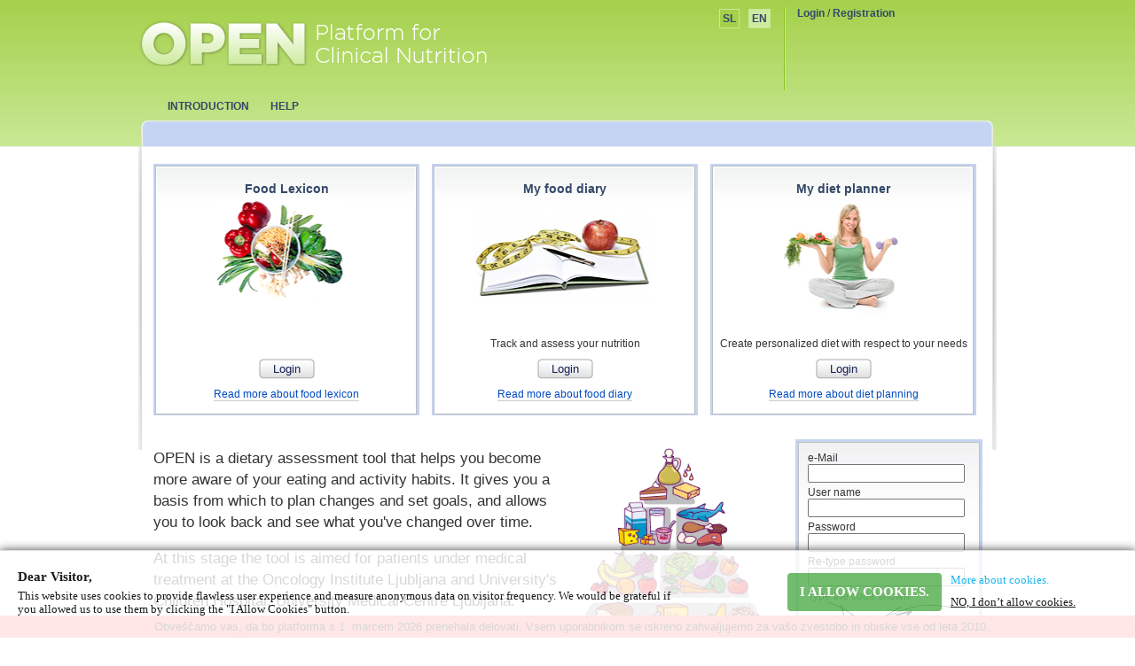

--- FILE ---
content_type: text/html; charset=UTF-8
request_url: http://opkp.si/en_GB/cms/?register
body_size: 5750
content:
<!DOCTYPE html PUBLIC "-//W3C//DTD XHTML 1.0 Transitional//EN" "http://www.w3.org/TR/xhtml1/DTD/xhtml1-transitional.dtd"><html xmlns="http://www.w3.org/1999/xhtml"> 
<head>  
  <meta http-equiv="Content-Type" content="text/html; charset=utf-8" /> 
  <title>OPEN platform for clinical nutrition</title>
    <base href="http://opkp.si/en_GB" />
  
  <link href="cache/css/ee76b8f18b30a5c564f34a15ff649ed0_1569854521.css" media="screen" rel="stylesheet" type="text/css" />
<link href="cache/css/0f34fd436b6a004eecedebc0f94247a0_1569854521.css" media="print" rel="stylesheet" type="text/css" />
<!--[if IE]><link href="cache/css/d874a70aee94bc1d5b54fa252aed461a_1569854521.css" media="screen" rel="stylesheet" type="text/css" /><![endif]-->
<!--[if lt IE 7]><link href="cache/css/b66630bdd63c11c2a94f2bf2ebaca400_1569854521.css" media="screen" rel="stylesheet" type="text/css" /><![endif]-->	<script src="https://cdn.ravenjs.com/3.24.1/raven.min.js" crossorigin="anonymous"></script>
	        <link rel="stylesheet" href="//apps.sonce.net/cookie-consent/scc-style.css">
	<!--[if IE 6]><link rel="stylesheet" href="//apps.sonce.net/cookie-consent/scc-style-ie6.css"><![endif]-->
	<script src="//code.jquery.com/jquery-1.10.1.min.js"></script>
	<script type="text/javascript" src="//apps.sonce.net/cookie-consent/script.js"></script>
	<script type="text/javascript">
	typeof(scc) != 'undefined' && scc.init({
	position: 'bottom',
	cookieCategories: [
	'functional', 'thirdparty', 'analytics'
	],
	cookieProviders: [
	'opkp_locale', 'ga', 'fb'
	],
	texts: {
	'{policy.company}': 'Institut "Jožef Stefan"',
	'{policy.address}': 'www.opkp.si'
	},
	lang: 'en'
	});
	</script>
		<style>
	#shutdown {
		position: fixed;
		bottom: 0;
		z-index: 999;
  		background: #ff8080;
  		padding: 5px;
  		width: 100%;
  		font-size: 13px;
  		color: #333;
	}
	</style>
</head> 
<body class="en_GB">
	<div id="flash-messages-container">
											</div>
	<div id="shutdown">
		Obveščamo vas, da bo platforma s 1. marcem 2026 prenehala delovati. Vsem uporabnikom se iskreno zahvaljujemo za vašo zvestobo in obiske vse od leta 2010.
	</div>
	<div class="wrapper">
		<div class="header">
						<a	href="/en_GB"
				id="logo" 
				title="OPEN platform for clinical nutrition"
				style="background:url(images/logo_en_GB.png) left top no-repeat;"			>
				OPEN platform for clinical nutrition			</a>
			<div id="navigation">
				<div class="main">
				<ul class="navigation">
    <li>
        <a id="menu-page_6" href="/en_GB/cms/introduction"><span>Introduction</span></a>
    </li>
    <li>
        <a id="menu-page_7" href="/en_GB/cms/help"><span>Help</span></a>
    </li>
</ul>				</div>
				<div class="sub">
								</div>
			</div>
			
						
			<ul id="language">
								<li><a href="/sl_SI/cms">SL</a></li>	
								<li class="selected"><a href="/en_GB/cms">EN</a></li>	
							</ul>	
			
			<div id="user">
	<a style="color:#344867; font-weight: bold; text-decoration:none;" href="/en_GB/cms/">Login</a> /
	<a style="color:#344867; font-weight: bold;  text-decoration:none;" href="/en_GB/cms/?register">Registration</a>
	
</div>
		</div>
		<div class="content">
			<div id="body" class="mod_cms ctrl_index act_index">
				<div id="content">
				
<div class="fp-blocks">
	<div class="block lexicon">
		<div class="inner">
			<h2>Food Lexicon</h2>
						<form action="/en_GB/default/authenticate/login">
				<button><span>Login</span></button><br />
				<a href="/en_GB/cms/introduction/food-lexicon-155">Read more about food lexicon</a>
			</form>
					</div>
	</div>
	<div class="block diary">
		<div class="inner">
			<h2>My food diary</h2>
			<form action="/en_GB/default/authenticate/login">
				Track and assess your nutrition<br />
				<button><span>Login</span></button><br />
				<a href="/en_GB/cms/introduction/my-food-diary">Read more about food diary</a>
			</form>
		</div>
	</div>
	<div class="block menu last">
		<div class="inner">
			<h2>My diet planner</h2>
			<form action="/en_GB/default/authenticate/login">
								<input type="hidden" name="from" value="/en_GB/foodmenu/menu/day" />
								Create personalized diet with respect to your needs<br />
				<button><span>Login</span></button><br />
				<a href="/en_GB/cms/introduction/my-menu">Read more about diet planning</a>
			</form>
		</div>
	</div>
	<div class="clear"></div>
</div>



<div class="cms_rightblock">
<div id="login" class="section">
<div class="inner">
			<form enctype="application/x-www-form-urlencoded" action="/en_GB/default/account/register" method="post"><dl class="zend_form">
<dt id="Email-label"><label for="Email" class="required">e-Mail</label></dt>
<dd id="Email-element">
<input type="text" name="Email" id="Email" value="" /></dd>
<dt id="Username-label"><label for="Username" class="required">User name</label></dt>
<dd id="Username-element">
<input type="text" name="Username" id="Username" value="" /></dd>
<dt id="Password-label"><label for="Password" class="required">Password</label></dt>
<dd id="Password-element">
<input type="password" name="Password" id="Password" value="" /></dd>
<dt id="PasswordRepeat-label"><label for="PasswordRepeat" class="required">Re-type password</label></dt>
<dd id="PasswordRepeat-element">
<input type="password" name="PasswordRepeat" id="PasswordRepeat" value="" /></dd>
<dt id="Captcha-input-label"><label for="Captcha-input" class="required">Type the code shown</label></dt>
<dd id="Captcha-element">
<img width="183" height="50" alt="" src="http://www.opkp.si/cache/images/captcha/f22210070ce93f2ffefa1e917085c304.png" />
<input type="hidden" name="Captcha[id]" value="f22210070ce93f2ffefa1e917085c304" id="Captcha-id" />
<input type="text" name="Captcha[input]" id="Captcha-input" value="" /></dd>
<div class="tos_wrapper clearfix"><label for="pogojiuporabe" tag="" class="required">I have read and agree to abide by the <a href="/en_GB/cms/terms-of-use" target="_blank">terms and conditions</a></label>

<input type="hidden" name="pogojiuporabe" value="0" /><input type="checkbox" name="pogojiuporabe" id="pogojiuporabe" value="1" /></div>
<dt id="Registrirajse-label">&#160;</dt><dd id="Registrirajse-element">
<input type="submit" name="Registrirajse" id="Registrirajse" value="Create new account" /></dd></dl></form>	</div>
</div>

<div class="scc-disabled-thirdparty">
<!--	
<iframe src="//www.facebook.com/plugins/likebox.php?href=http%3A%2F%2Fwww.facebook.com%2Fpages%2FOPKP%2F327732760603298&amp;width=210&amp;height=62&amp;colorscheme=light&amp;show_faces=false&amp;border_color&amp;stream=false&amp;header=true" scrolling="no" frameborder="0" style="border:none; overflow:hidden; width:210px; height:62px; margin-bottom: 15px;" allowTransparency="true"></iframe>
-->
</div>
</div>

<div class="cms_content wide">
	
	<div class="fp_abstract">
	<img width="230" height="222" border="0" align="right" alt=""   src="images/custom/image/fp_piramida.gif"  title="" />
<p style="text-align: left;">OPEN is a dietary assessment tool that helps you become  more aware of your eating and activity habits. It gives you a basis from  which to plan changes and set  goals, and allows you to look back and  see what you've changed over time.</p>	<p style="text-align: left;">At this stage the tool is aimed for patients under medical treatment at the Oncology Institute Ljubljana and University's Children Hospital, University Medical Centre Ljubljana. <br />
<strong><br />
</strong><sub><strong>Notice: <br />
</strong>Assessment is informative and needs to be confirmed by a clinical dietician.</sub></p>	<a href="/en_GB/cms/introduction">Read more</a>
	</div>
	
		<div class="clear">&nbsp;</div>
</div>

				<div class="clear"></div>
				</div>
			</div>
		</div>
		<div class="footer-push"></div>
	</div>
	
	<div class="footer-wrapper">
	<div class="footer">
		
		<ul id="footer-menu">
			<li class="first"><a href="/en_GB/cms/introduction">About project</a></li>
			<li><a href="/en_GB/cms/help">Help</a></li>
			<li><a href="/en_GB/cms/terms-of-use">General disclaimer</a></li>
						<li><a href="#" class="scc-btn-settings">Cookies</a></li>
						<li class="last"><a href="/en_GB/cms/introduction">Contact</a></li>
		</ul>
		
		<h6>OPEN platform for clinical nutrition</h6>
		
		<div id="sponsors">
						
				<img src="images/sponsors/sponsors_all2.png" />
						<a href="/en_GB/cms//en_GB/cms/introduction" id="more-about-sponsors">
				More about partners			</a>
			
		</div>
	</div>
</div>
	<div id="ajax" class="display-none">Loading ...</div>
	<script type="text/javascript">
				var formatNumber = function(val, decimals) {
			if (typeof(decimals)=='undefined') {
				decimals = 2;
			}

			return parseFloat(val).toFixed(decimals).replace('.', '.');
		}
		var parseNumber = function(val) {
			val = val.replace(/,/g, '').replace(/\./g, '.');
			return parseFloat(val);
		}
	</script>
	<script type="text/javascript" src="cache/js/en_GB_e4ca2b3b7a3d56c4f3c94dfaa0348ec4.js"></script>
	
<script type="text/javascript" src="script/library/jquery.min.js"></script>
<script type="text/javascript" src="script/library/jquery-ui-1.8.7.custom.min.js"></script>

<script type="text/javascript">
//<![CDATA[
$(document).ready(function() {
    var controller = new App.Cms_View_Controller();
    $(document.body).ajaxError(function(e, xhr, settings, exception) {
	if (xhr.status==403) {
		alert("Seja vam je potekla. Preusmerjeni boste na prijavni obrazec!");
		window.location.href = "\/en_GB\/default\/authenticate\/login?from=%2Fen_GB%2Fcms%2F%3Fregister";
	}
});
    $("#lexicon-search").basicFoodSearch({"requestOptions":{"url":"\/en_GB\/default\/food\/search\/types\/food"},"foodiconsInfoSmall":{"group":{"6":"images\/food\/62x54\/group\/6.gif","8":"images\/food\/62x54\/group\/8.gif","1":"images\/food\/62x54\/group\/1.gif","7":"images\/food\/62x54\/group\/7.gif","4":"images\/food\/62x54\/group\/4.gif","3":"images\/food\/62x54\/group\/3.gif","5":"images\/food\/62x54\/group\/5.gif","2":"images\/food\/62x54\/group\/2.gif"},"special":{"watter":"images\/food\/62x54\/special\/watter.gif","recipe":"images\/food\/62x54\/special\/recipe.gif"},"subgroup":{"79":"images\/food\/62x54\/subgroup\/79.gif","81":"images\/food\/62x54\/subgroup\/81.gif"},"unknown":"images\/food\/62x54\/unknown.gif"},"unitConversions":{"weight":{"ng":{"name":"ng","factor":"1e9","from":"0","to":"1e-6"},"ug":{"name":"\u00b5g","factor":"1e6","from":"1e-6","to":"1e-3"},"mg":{"name":"mg","factor":"1e3","from":"1e-3","to":"1"},"g":{"name":"g","factor":"1e0","from":"1","to":"1000"},"kg":{"name":"kg","factor":"1e-3","from":"1000","to":"1e100"}},"energy":{"kcal":{"name":"kcal","factor":"0.000239006","from":"0","to":"1e100"}},"molTE":{"umolte":{"name":"\u00b5mol TE","factor":"1","from":"0","to":"1e100"}},"ppm":{"ppm":{"name":"ppm","factor":"1","from":"0","to":"1e100"}},"ke":{"gke":{"name":"Gk.e.","factor":"1e-9","from":"0","to":"1e100"}},"index":{"index":{"name":"","factor":"1","from":"0","to":"1e100"}},"componentTypes":{"ENERA":"energy","PROT":"weight","PROTAN":"weight","PROTPL":"weight","AAEB":"weight","ILE":"weight","LEU":"weight","LYS":"weight","AAT":"weight","PHE":"weight","ASPM":"weight","GLUTN":"ppm","FAT":"weight","FASAT":"weight","FAMS":"weight","F18:2":"weight","F18:3":"weight","F20:4N6":"weight","F20:5N3":"weight","F22:6N3":"weight","F14:0":"weight","F16:0":"weight","F18:0":"weight","F18:1CN9":"weight","FAPUN3":"weight","FAPUN6":"weight","FAPU":"weight","CHORL":"weight","CHOT":"weight","SUGAR":"weight","SSUGAR":"weight","FSUGAR":"weight","FRUS":"weight","GALS":"weight","GLUS":"weight","LACS":"weight","SUCS":"weight","STARCH":"weight","FIBT":"weight","FIBC":"weight","FIBINS":"weight","FIBSOL":"weight","VITA":"weight","CARTA":"weight","CARTB":"weight","CARTG":"weight","VITD":"weight","VITE":"weight","VITK":"weight","VITC":"weight","THIA":"weight","RIBF":"weight","NIA":"weight","VITB6":"weight","PANTAC":"weight","BIOT":"weight","FOL":"weight","VITB12":"weight","NA":"weight","CLD":"weight","K":"weight","CA":"weight","MG":"weight","P":"weight","FE":"weight","ID":"weight","FD":"weight","ZN":"weight","CU":"weight","MN":"weight","CR":"weight","MO":"weight","PRO":"weight","SE":"weight","WATER":"weight","ALC":"weight","TOTAL-ORAC":"molTE","GI":"index","GL":"unitless","COLOR":"index","PROBIO":"ke","CO2E":"weight"},"indexComponents":["GI","COLOR","EDIBLE","SQ","LA-5","BB-12","DN-173-010","DN-114-001","LGG","L.GASSERI","B.INFANTIS","E.FAECIUM"]},"defaultStore":[]});
    	$('.gallery').gallery();
	$('.gallery a.thumb').lightBox({"txtImage":"Slika","txtOf":"od"});
	$('#lexicon-search').bind('itemClick', function(e) {
		if (e.item && e.item.CLASS=='FOOD') {
			window.location = '/en_GB/lexicon/food/inspect/code/'+e.item.CODE;
		}
	});
});
//]]>

</script>	<script type="text/javascript" src="cache/js/e1fe10a8fe7596cc4278537dac9c920e_20190930044201.js"></script>
<script type="text/javascript">
    //<![CDATA[
    if (typeof($)!=='undefined' && $.datepicker) {
	$.datepicker.setDefaults({"dayNames":["Sunday","Monday","Tuesday","Wednesday","Thursday","Friday","Saturday"],"dayNamesMin":["Su","Mo","Tu","We","Th","Fr","Sa"],"dayNamesShort":["Sun","Mon","Tue","Wed","Thu","Fri","Sat"],"monthNames":["January","February","March","April","May","June","July","August","September","October","November","December"],"monthNamesShort":["Jan","Feb","Mar","Apr","May","Jun","Jul","Aug","Sep","Oct","Nov","Dec"],"firstDay":1,"nextText":"Next month","prevText":"Previous month","showButtonPanel":true,"closeText":"Cancel","currentText":"Today"});
}    //]]>
</script>  	
	<script type="text/plain" class="scc-disabled-analytics">

	  var _gaq = _gaq || [];
	  _gaq.push(['_setAccount', 'UA-19035903-1']);
	  _gaq.push(['_trackPageview']);

	  (function() {
		var ga = document.createElement('script'); ga.type = 'text/javascript'; ga.async = true;
		ga.src = ('https:' == document.location.protocol ? 'https://ssl' : 'http://www') + '.google-analytics.com/ga.js';
		var s = document.getElementsByTagName('script')[0]; s.parentNode.insertBefore(ga, s);
	  })();

	</script>
</body>
</html>


--- FILE ---
content_type: text/css
request_url: http://opkp.si/cache/css/ee76b8f18b30a5c564f34a15ff649ed0_1569854521.css
body_size: 171013
content:

/* style/fooddiary.css */
.mod_fooddiary {
}

.mod_fooddiary #addItem,
.mod_fooddiary #diabetesMeasurements,
.mod_fooddiary #nlDiabetesMeasurements {
	display: inline-block;
	height: 27px;
	background: transparent  left top no-repeat;
	text-decoration: none;
	width: 170px;
	line-height: 27px;
	color: #06124a;
	margin: 0 5px 0 5px;
	padding: 0 5px 0 10px;
	position: relative;
	border-bottom: 0;
}

.mod_fooddiary #addItem:after,
.mod_fooddiary #diabetesMeasurements:after,
.mod_fooddiary #nlDiabetesMeasurements:after {
	content:"";
	position:absolute;
	right:-5px;
	top:0;
	height:100%;
	width:5px;
	background: transparent  right top no-repeat;
}

/*
* edit diary popover
*/

.foodlist-panel {
	background-color: #f2f2f2;
}

.foodlist-panel .edit-title {
	width: 932px;
	text-align: center;
	height: 50px;
	/*background: transparent url("../../images/page/top_bg.gif") center top no-repeat; */
	line-height: 50px;
	font-size: 20px;
	font-weight: bold;
	color: #344867;
}

.foodlist-panel .edit-title input, .foodlist-panel .edit-title select {
	font-size: 12px;
	vertical-align: middle;
}

.foodlist-panel #time_manual {
	font-size: 12px;
	width:60px;
	display:none;
}
	
	.foodlist-panel .edit-title span.blue {
		color: #344867;
	}
	
	.foodlist-panel .edit-title span {
		color: #afafaf;
	}


/*
* search box
*/

.search {
	margin: 15px 0;
	position:relative;
}

.search .ico_help {
	right: auto;
	left: 475px;
}

.search .ico_help.unknown_food {
	left: auto;
}

.searchbox {
	border: none;
	width: 446px;
	/*height: 31px;*/
	padding: 0 15px;
	background: transparent url("../../images/search_bg.gif") left top no-repeat;
	margin-right: 30px;

	/* TOLE NE DELA V FF2, WORKAROUND SPODAJ */
	/* line-height: 31px; */

	font-size:12px;
	padding: 8px 15px;
	height:  15px;
}


.foodlist-panel a.add_unknown_food, .foodlist-panel a.add_recipe {
	text-decoration: none;
	color: #004abf;
	border-bottom: 1px solid #e0e0e0;
}

/*
* time search
*/
.time-search-list {
	border: 1px solid #666;
	background: #ccc;
	position:absolute;
	width: 300px;
	height: 120px;
	display:none;
	overflow:auto;
}

.time-search-list .item.selected {
	color: red;
}


/*
*	components right block
*/

.mod_fooddiary .component-container {
	float:right;
	border:1px solid #666;
	background: #ccc;
	padding: 3px;
	margin-left:10px;
	width: 200px;
	height: 300px;
	
}

.mod_fooddiary .component-container .components {
	overflow: auto;
	height: 230px;
	background: #eee;
	padding: 2px;
}

.mod_fooddiary .component-container .components .inner {
	padding-left:16px;
}


/*
*	items
*/
.mod_fooddiary .food-items {
	margin-right: 370px;
}

.mod_fooddiary .food-items .weight {
	display: block;
	margin-bottom: 10px;
}

.mod_fooddiary .food-items .weight input {
	margin: 0 2px;
}

.mod_fooddiary .food-items .item .remove {
	float:right;
}

.mod_fooddiary .food-items .item .components {
	background: #eee;
	padding: 2px;
	border: 1px solid #666;
	max-height: 60px;
	overflow: auto;
}

.mod_fooddiary .food-items .item .favorite {
	color: gray;
}

.mod_fooddiary .food-items .item .favorite.on {
	color: green;
}

.mod_fooddiary .food-items .item .favorite.loading {
	text-decoration: line-through;
}


/*
*	summary
*/

.mod_fooddiary .food-summary-container {
	float: right;
	width: 210px;
}

.mod_fooddiary .food-summary-container .legend, 
.mod_fooddiary .food-summary-container .legend li {
	margin:0;
	padding:0;
	list-style:none;
}

.mod_fooddiary .food-summary-container .legend li img {
	width:15px;
	height:15px;
}

.mod_fooddiary .food-summary-container .legend li.carbon img {
	background: #acc2ed;
}

.mod_fooddiary .food-summary-container .legend li.fats img {
	background: #abd559;
}

.mod_fooddiary .food-summary-container .legend li.prot img {
	background: #ffdb61;
}


/*
*	components right block
*/
.mod_fooddiary .component-container {
	float:right;
	border:1px solid #666;
	background: #ccc;
	padding: 3px;
	margin-left:10px;
	width: 200px;
	height: 300px;
	
}

.mod_fooddiary .component-container .components {
	overflow: auto;
	height: 230px;
	background: #eee;
	padding: 2px;
}

.mod_fooddiary .component-container .components .inner {
	padding-left:16px;
}


/* ENTRY LIST */

.mod_fooddiary .menu-list, .foodlist-panel .menu-list {
	width: 705px;
}


.mod_fooddiary .menu-list fieldset {
	border: none;
}

.mod_fooddiary .entry {
	position: relative;
	border: 2px solid #253060;
	margin-bottom: 15px;
	background: #fff url("../../images/foodmenu/entry_bg.gif") 0 24px repeat-x;
	height: 110px;
	cursor: pointer;
}

.mod_fooddiary .entry.measurement {
	border-color: #625c58;
}

.mod_fooddiary .entry.measurement h3 {
	background: #625c58;
}

.mod_fooddiary .entry.measurement li {
	background: #d4c8bf;
}

.mod_fooddiary .entry.measurement .tools a {
	color: #625c58;
}

.mod_fooddiary .entry h3 {
	color: #fff;
	background-color: #253060;
	padding: 3px;
	font-size: 14px;
}

.mod_fooddiary .entry h3 a {border: none;}

.mod_fooddiary .entry .values {
	position: absolute;
	right: 5px;
	top: 2px;
	color: #fff;
	font-size: 14px;
}

.entry .values a.delete {
	color: #92b5ff;
	text-decoration: none;
	font-size: 11px;
	padding: 0 15px 0 10px;
	background: transparent url("../../images/fooddiary/btn_delete.gif") right top no-repeat;
	border: none;
}

.mod_fooddiary .entry ul {
	margin:0;
	padding:7px 0 0 5px;
	list-style: none;
	height:100%;
}

.mod_fooddiary .entry li {
	float: left;
	display: block;
	padding: 0 4px;
	width: 215px;
	height: 20px;
	margin: 0 6px 5px 0;
	border: 1px solid #ccc;
	background: #c4d4f2;
	line-height: 20px;
	overflow: hidden;
	white-space: nowrap;
}

.mod_fooddiary .entry li.activity {
	background: #bdffd9;
	background: #C0E283;
	
}

.mod_fooddiary .entry li.empty {
	background: #fff;
}

.mod_fooddiary .entry li.photo {
	padding: 0;
	width: 97px;
	height: 73px;
	margin: 0 6px 5px 0;
}

.mod_fooddiary .entry li.remarks {
	padding: 3px;
	width: 106px;
	height: 67px;
	margin: 0 6px 5px 0;
	background: #fff;
}
.mod_fooddiary .entry li.remarks .inner {
	width:100%;
	height:100%;
	overflow:hidden;
	white-space: normal;
	font-size:12px;
	line-height:1.1em;
}


.mod_fooddiary .entry .tools {
	position: absolute;
	right: 10px;
	bottom: 10px;
}
.mod_fooddiary .entry .tools a {
	font-size: 11px;
	text-decoration: none;
	border-bottom: 1px solid #ccc;
	color: #004abf;
}

/*
* DIARY REPORT 
*/

#report-date {
	position: relative;
	line-height: 45px;
	height: 45px;
	padding-left: 21px;
	text-align: left;
	/* background: transparent url("../../images/page/top_bg.gif") center top no-repeat; */
}

#showdetail {
	margin-left: 10px;
	outline: none;
}

#report-form .components {
	padding-left: 15px;
	font-size: 11px;
	margin-bottom: 15px;
}

#report-form .components td {
	padding-right: 10px;
}

#report-form .components .main {
	font-weight: bold;
}

#report-form .components .main td {
	padding-bottom: 5px;
}

#report-list {
	position: relative;
	width: 705px;
}

#report-list h3 {
	color: #06124a;
	text-transform: uppercase;
	text-align: center;
	line-height: 34px;
}

#report-list.section .inner {
	padding-bottom: 30px;
}

#report-list table {
	width: 100%;
	border: none;
	margin:0;
	padding:0;
	border-collapse: collapse;
	font-size: 11px;
	table-layout: fixed;
}

#report-list table td, #report-list table th {
	border: 1px solid #ccc;
	vertical-align: top;
	padding: 7px 3px;
}

#report-list table th {
	font-weight: bold;
	color: #06124a;
	overflow: hidden;
}


.ctrl_report #report-form div.components {
	overflow:hidden;
	height:0px;
}
.ctrl_report #report-form div.components tr.main span {
	display:none;
}

.ctrl_report #report-graph {
	width:705px;
	height:250px;
	margin-bottom: 30px;
}

#report-graph {
	margin-top:22px !important;
}

.ctrl_report #report-graph .refLine {
	position: absolute;
	height: 1px;
	overflow: hidden;
	background: url("../../images/fooddiary/graph_line.gif") repeat-x scroll left top transparent;
}

.ctrl_report #report-graph .refText {
	position: absolute;
	display:block;
	right:0;
}

.ctrl_report #report-graph .ffqLine {
	position: absolute;
	border-bottom: 3px dashed #000;
	height:0;
	overflow:hidden;
	line-height: 0;
	font-size:0;
}

#report-graph .activity-info {
	position: absolute;
	height:17px;
	top:-22px; 
	background-image: url("../../images/icons/activity_bar.png");
	background-repeat: repeat-x;
	background-position: left 0;
	border: 1px solid #6b6b6b;
	border-radius: 2px;
	-webkit-border-radius: 2px;
	-moz-border-radius: 2px;
}

#report-graph.is-child .activity-info {
	background-image: url("../../images/icons/activity_bar_children.png");
	height:11px;
}

#report-graph .activity-info.medium {
	background-position: left -17px;
}
#report-graph.is-child .activity-info.medium {
	background-position: left -11px;
}

#report-graph .activity-info.high {
	background-position: left -34px;
}

#report-graph .activity-info-bar {
	position: absolute;
	top: -27px;
	height: 27px;
	background: #efefef url("../../images/icons/activity_small.png") left center no-repeat;
	width: 100%;
	padding: 0 15px 0 15px;
	left: -15px;
}

#plot-tip {
	position:absolute;
	border:1px solid #333;
	color: #333;
	background: #ffffdd;
	padding:4px;
	text-align: left;
	font-size: 11px;
	z-index:99;
}

#plot-tip ul {
	margin:0;
	padding:0;
	list-style: none;
}

/*
* Legend
*/

.ctrl_report .report-legend {
	width: 710px;
	margin-bottom: 20px;
}

.ctrl_report .report-legend h4 {
	font-size: 12px;
	font-weight: bold;
	color: #06124a;
	padding-left: 10px;
	margin-bottom: 7px;
}

.ctrl_report .report-legend ul {
	margin: 0;
	padding: 0;
	list-style: none;
}

.ctrl_report .report-legend li {
	margin-bottom: 2px;
	padding: 4px 10px;	
}

.ctrl_report #report-form .components {
}

.ctrl_report #report-form .components td.top, .ctrl_report #report-form .components td.energy {
	
}

.ctrl_report #report-form .components td input {
	margin-top: 0px;
	margin-bottom: 0px;
	vertical-align: bottom;
}

.ctrl_report #report-form .components td {
	height: 18px;
}

.ctrl_report #report-form .components td.energy label {
	border-bottom: 3px solid #C90000;
}

.ctrl_report #report-form .components .main td.cho label {
	border-bottom: 3px solid #ACC2ED;
}

.ctrl_report #report-form .components .main  td.proteins label {
	border-bottom: 3px solid #FFDB61;
}

.ctrl_report #report-form .components .main  td.vitamins label {
	border-bottom: 3px solid #FF2BB3;
}

.ctrl_report #report-form .components .main  td.minerals label {
	border-bottom: 3px solid #B57A54;
}

.ctrl_report #report-form .components .main td.aaa label {
	border-bottom: 3px solid #000000;
}

.ctrl_report #report-form .components .main  td.fats label {
	border-bottom: 3px solid #ABD559;
}

.warning {
	margin-top: 20px;
	line-height: 18px;
}

.warning h4 {
	font-size: 15px;
	color: #344867;
	border-bottom: 1px solid #d9d9d9;
}
.warning dl {
	margin-top: 5px;
	display: block;
	height:150px;
	clear: both;
}

.warning dt, .warning dd {
	display: block;
	float: left;
	font-size: 11px;
}

.warning dd {
	padding: 0 60px 0 10px !important;
}

.additional-info {
}

.additional-info.has-picture {
	position:relative;
}

.additional-info .photo {
	display:none;
}

.additional-info.has-picture .photo {
	display:block;
	position:absolute;
	width:166px;
	height:125px;
	padding:1px;
	overflow: hidden;
}

.additional-info.has-picture .photo a {
	display:none;
	border-bottom: none;
}

.additional-info.has-picture .photo.hover a {
	display:block;
}

.additional-info.has-picture textarea {
	position:absolute;
	left:175px;
	width:514px;
}

.additional-info a {
	display:none;
}

.additional-info.has-picture a {
	position:absolute;
	width:16px;
	height:16px;
	text-indent: -9000px;
	display:block;
	z-index:10;
}

.additional-info.has-picture a.prev {
	background: transparent url("../../images/fooddiary/image_ctrls.gif") 0 top no-repeat;
	left:5px;
	bottom:5px;
}

.additional-info.has-picture a.next {
	background: transparent url("../../images/fooddiary/image_ctrls.gif") -48px top no-repeat;
	right:5px;
	bottom:5px;
}

.additional-info.has-picture a.zoom {
	background: transparent url("../../images/fooddiary/image_ctrls.gif") -16px top no-repeat;
	right:26px;
	bottom:5px;
}

.additional-info.has-picture a.delete {
	background: transparent url("../../images/fooddiary/image_ctrls.gif") -32px top no-repeat;
	right:5px;
	top:5px;
}

.additional-info .upload {
	margin-left:550px;
}

.additional-info.has-picture .upload {
	padding-top: 130px;
}

.additional-info .upload .qq-upload-button {
	cursor: pointer;
	border-bottom:1px solid #E0E0E0;
	color:#004ABF;
	font-size:1em;
}

.additional-info .upload .qq-upload-list {
	margin:5px 0;
	padding:0;
}

.additional-info .upload .qq-upload-list li {
	list-style:none;
	margin:2px 0;
	font-size:9px;
	color:#666;
}

.additional-info .upload .qq-upload-list .qq-upload-file {
	font-size:10px;
	display:block;
	color:#333;
	font-weight:bold;
}

.additional-info .qq-upload-list .qq-upload-failed-text {
	display:none;
}

.additional-info .qq-upload-list .qq-upload-failed-text {
	color:red;
}

.additional-info .qq-upload-fail .qq-upload-failed-text {
	display:block;
}

.additional-info .qq-upload-list .qq-upload-size {
	margin-right:10px;
}

.additional-info .qq-upload-spinner {
	display:inline-block;
	background: url("../../images/fooddiary/loading.gif");
	width:15px;
	height:15px;
	vertical-align:text-bottom;
}

/*
*	Measurements
*/

#measurements-edit-form .edit-title {
	text-align: center;
	height: 50px;
	line-height: 50px;
	font-size: 20px;
	font-weight: bold;
	color: #344867;
}

#measurements-edit-form .edit-title input, 
#measurements-edit-form .edit-title select {
	font-size: 12px;
	vertical-align: middle;
}
	
#measurements-edit-form .edit-title span.blue {
	color: #344867;
}

#measurements-edit-form .edit-title span {
	color: #afafaf;
}

#measurements-edit-form .pressure {
	font-size:11px;
	text-align:left;
}

#measurements-edit-form .pressure span {
	display:inline-block;
	margin-right:15px;
}

#measurements-edit-form .pressure label {
	display:inline-block;
	margin-right:10px;
}

#measurements-edit-form .pressure input {
	width:70px;
}

#measurements-edit-form table {
	width:100%;
}

#measurements-edit-form table thead td {
	padding-top:0;
}

#measurements-edit-form table td,
#measurements-edit-form table th {
	padding: 10px 0;
}

#measurements-edit-form table td {
	width:100px;
}

#measurements-edit-form table tbody td,
#measurements-edit-form table tbody th {
	border-top: 1px solid #d9d9d9;
}

#measurements-edit-form table tbody tr:last-child td,
#measurements-edit-form table tbody tr:last-child th {
	padding-bottom: 0px;
}


#measurements-edit-form table input {
	width:70px;
}

#measurements-edit-form table th, 
#measurements-edit-form table td {
	font-weight: normal;
	font-size: 11px;
} 

#measurements-edit-form table th {
	text-align:left;	
}

#measurements-edit-form .general-wellness {
	text-align:left;
	font-size:11px;
	
}

#measurements-edit-form .general-wellness label,
#measurements-edit-form .general-wellness input,
#measurements-edit-form .general-wellness textarea,
#measurements-edit-form .general-wellness span {
	vertical-align:top;
}

#measurements-edit-form .general-wellness input {
	margin:0 4px 0 8px;
}

#measurements-edit-form .general-wellness input.remarks {
	width:320px;
}

#measurements-edit-form .general-wellness label {
	display:inline-block;
	width:200px;
}

#measurements-edit-form .general-wellness .wellbeing label {
	display:inline;
	width:auto;
}

#measurements-edit-form .general-wellness textarea {
	width:333px;
	resize: none;
}

#measurements-edit-form .general-wellness div {
	padding:8px 0;
}

#measurements-edit-form .custom td {
	text-align: left;
}

#measurements-edit-form .custom input {
	width:80px;
}

.measurements-buttons {
	text-align:right;
}

.measurements-buttons span,
.measurements-buttons a {
	padding:7px 7px 4px 7px; 
	border-top-left-radius:3px;
	border-top-right-radius: 3px; 
	display: inline-block; 
	position:relative; 
	left:-19px;
	border-style: solid solid none solid;
	border-width: 1px;
	cursor: pointer;
	color: inherit !important;
}

.measurements-buttons .empty {
	background:#FFB96D;
	border-color:#B16B3C;
}

.measurements-buttons .non-empty {
	background:#C6E68F;
	border-color:#A5D04B;
}

.foodlist-panel .extended-info {
	margin-bottom:10px;
}

.foodlist-panel .extended-info select {
	
}

.foodlist-panel .extended-info select, .foodlist-panel .extended-info input {
	display: inline-block;
	width:200px;
	margin-right:15px;
}

.foodlist-panel .extended-info input {
	display:none;
}



/* style/recipe.css */
.mod_recipe {
}

.mod_recipe .basic {
	height:100px;
}

.mod_recipe .basic .block {
	float:left;
	width:300px;
	padding: 5px;
}

.mod_recipe .basic .block label, .mod_recipe .other .block label, .mod_recipe .size .block label {
	display: block;
	font-weight: bold;
	font-size:1.2em;
}

.mod_recipe .basic .category select {
	width:100%;
}

.mod_recipe .foodlist-panel {
	clear:left;
}

.mod_recipe .other {
	clear:both;
}

.mod_recipe .other .block {
	float:left;
	width:350px;
	padding: 5px;
}

.mod_recipe .other .preparation textarea, .mod_recipe .other .cookmethod select {
	width:350px;
}

.mod_recipe .size {
	clear:both;
}

.mod_recipe .size .block {
	float:left;
	width:220px;
	padding: 5px;
}

.mod_recipe .size .block label {
	margin-top:10px;
}

.mod_recipe .save {
	clear:both;
}


.mod_recipe .recipe-listing {
	border-top: 1px solid #ccc;
}

.mod_recipe .recipe-listing .recipe {
	border-bottom: 1px solid #ccc;
	clear:both;
	height:54px;
	padding:5px 0;
}

.mod_recipe .recipe-listing .recipe a {
	border-bottom: 0;
}


.mod_recipe .recipe-listing .recipe .block {
	float:left;
}

.mod_recipe .recipe-listing .recipe .block.image {
	width: 62px;
	padding:0 5px 0 0;
}

.mod_recipe .recipe-listing .recipe .block.general {
	width: 550px;
}

.mod_recipe .recipe-listing .recipe .block.general a.title {
	display:block;
	font-weight:bold;
	font-size: 1.2em;
	color: #000;
}

.mod_recipe .recipe-listing .recipe .block.general ul.basic-components {
	list-style: none;
	margin:0;
	padding: 0;
}

.mod_recipe .recipe-listing .recipe .block.general ul.basic-components li {
	display: block;
	float:left;
	margin: 0 7px 0 0;
}

.mod_recipe .recipe-listing .recipe .block.author {
	width: 100px;
}

.mod_recipe .recipe-listing .recipe .block.active {
	width: 200px;
}

.mod_recipe .recipe-listing .recipe .block.active .active {
	color:green;
}

.mod_recipe .recipe-listing .recipe .block.active .inactive {
	color:gray;
}

.mod_recipe #add-recipe {
	display:block;
	font-weight: bold;
	margin-bottom:10px;
}

.mod_recipe #search {
	height: 40px;
	margin-bottom: 18px;
}

.mod_recipe #search #text {
	float: left;
	width: 464px;
	height: 21px;
	border: none;
	padding: 5px 10px;
	background: transparent url("../../images/search_big_bg.gif") left top no-repeat;
	margin-right: 11px;
}

.mod_recipe #search #category {
	width:230px;
}

.mod_recipe #search .find {
	margin-left:10px;
	width: 82px;
	height: 31px;
	border: none;
	background: transparent url("../../images/search_btn.gif") left top no-repeat;
	font-size: 12px;
}

.mod_recipe .paginationControl {
	margin: 40px 0;
	text-align: center;
	font-size: 13px;
}

.mod_recipe .paginationControl a {
	border: none;
	text-decoration: underline;
}

.mod_recipe .paginationControl .selected {
	border: 1px solid #b2b2b2;
	background-color: #fff;
	padding: 0 4px;
}

.mod_recipe .unknowns-listing {
}

.mod_recipe .unknowns-listing .item {
	border:1px solid #aaa;
	margin:5px 0;
	position:relative;
}

.mod_recipe .unknowns-listing .head {
	background: #aaa;
	color:#fff;
	padding:3px;
	position:relative;
}

.mod_recipe .unknowns-listing .head .title {
	font-weight: bold;
}

.mod_recipe .unknowns-listing .head .date {
	position:absolute;
	top:3px;
	right:3px;
}

.mod_recipe .unknowns-listing dl {
	padding:3px;
}

.mod_recipe .unknowns-listing dl dt {
	font-style: italic;
}

.mod_recipe .unknowns-listing dl dd {
	margin:2px 0 5px 0;
}

.mod_recipe .unknowns-listing .match {
	position:absolute;
	bottom:5px;
	right:5px;
}

.mod_recipe .unknowns-listing .map-search {
	width:200px;
}

.mod_recipe #yieldwat-dlg {
	display:none;
}

/*div#recipe-edit-form .menu-list {
	height: 420px;
}*/

#recipe-edit-form .block-3 div {
	float:left;
	width: 300px;
	margin:0 5px;
}

#recipe-edit-form .block-3 div select, #recipe-edit-form .block-3 div input {
	width:280px;
}

#recipe-edit-form .food-items .block-3 {
	margin-bottom:20px;
}

#recipe-edit-form .food-items .block-3 div {
	float:left;
	width: 220px;
	margin:0 5px;
}

#recipe-edit-form .food-items .block-3 div select, #recipe-edit-form .food-items .block-3 div input {
	width:220px;
}


/* style/foodmenu.css */
.mod_foodmenu {
}

/*
* day entry
*/

.mod_foodmenu .menu-list {
	width: 705px;
}


.mod_foodmenu .menu-list fieldset {
	border: none;
	margin-bottom: 20px;
}

.mod_foodmenu .entry {
	position: relative;
	border: 2px solid #344867;
	border: 2px solid #253060;
	height: 110px;
	
	margin-bottom: 15px;
	background: #fff url("../../images/foodmenu/entry_bg.gif") 0 24px repeat-x;
	cursor: pointer;
}

.mod_foodmenu .entry h3 {
	color: #fff;
	background-color: #344867;
	background-color: #253060;
	padding: 3px;
}

.mod_foodmenu .entry h3 a {border: none;}

.mod_foodmenu .entry .values {
	position: absolute;
	right: 10px;
	top: 3px;
	color: #fff;
	font-size: 14px;
}

.mod_foodmenu .entry li.activity {
	background:none repeat scroll 0 0 #C0E283;
}

.mod_foodmenu .entry ul {
	margin:0;
	padding:7px 0 0 5px;
	list-style: none;
	height:100%;
}

.mod_foodmenu .entry li {
	float: left;
	display: block;
	padding: 0 4px;
	width: 215px;
	height: 20px;
	margin: 0 6px 5px 0;
	border: 1px solid #ccc;
	background: #c4d4f2;
	line-height: 20px;
}

.mod_foodmenu .entry li.empty {
	background: #fff;
}

.mod_foodmenu .entry .tools {
	position: absolute;
	right: 10px;
	bottom: 10px;
}
.mod_foodmenu .entry .tools a {
	font-size: 11px;
	text-decoration: none;
	border-bottom: 1px solid #ccc;
	color: #004abf;
}

.mod_foodmenu .menu-list .fix {
	text-align: center;
}

.mod_foodmenu .menu-list .fix a {
	text-align: center;
	color: #004abf;
	font-size: 12px;
	text-decoration: none;
	border-bottom: 1px solid #ccc;
}

/*
* time search
*/
.time-search-list {
	border: 1px solid #666;
	background: #ccc;
	position:absolute;
	width: 300px;
	height: 120px;
	display:none;
	overflow:auto;
}

.time-search-list .item.selected {
	color: red;
}


/*
*	components right block
*/
.mod_foodmenu .component-container {
	float:right;
	border:1px solid #666;
	background: #ccc;
	padding: 3px;
	margin-left:10px;
	width: 200px;
	height: 300px;
	
}

.mod_foodmenu .component-container .components {
	overflow: auto;
	height: 230px;
	background: #eee;
	padding: 2px;
}

.mod_foodmenu .component-container .components .inner {
	padding-left:16px;
}

/*
*	items
*/
.mod_foodmenu .food-items {
	margin-right: 370px;
}

.mod_foodmenu .food-items .weight {
	display: block;
	margin-bottom: 10px;
}

.mod_foodmenu .food-items .weight input {
	margin: 0 2px;
}

.mod_foodmenu .food-items .item .remove {
	float:right;
}

.mod_foodmenu .food-items .item .components {
	background: #eee;
	padding: 2px;
	border: 1px solid #666;
	max-height: 60px;
	overflow: auto;
}

.mod_foodmenu .food-items .item .favorite {
	color: gray;
}

.mod_foodmenu .food-items .item .favorite.on {
	color: green;
}

.mod_foodmenu .food-items .item .favorite.loading {
	text-decoration: line-through;
}

/*
*	summary
*/
.mod_foodmenu .food-summary-container {
	float:right;
	width: 210px;
}

.calculations .graph {

}




.food-summary-container .legend, .food-summary-container .legend li {
	margin:0;
	padding:0;
	list-style:none;
	font-size: 11px;
	line-height: 20px;
}

.food-summary-container .legend li img {
	width:15px;
	height:15px;
}

.food-summary-container .legend li.carbon img {
	background: #acc2ed;
}

.food-summary-container .legend li.fats img {
	background: #abd559;
}

.food-summary-container .legend li.prot img {
	background: #ffdb61;
}



.mod_foodmenu #report {
	position:absolute;
	margin-top:5px;
	right:15px;
	border:2px solid gray;
	padding: 3px;
}

.mod_foodmenu #report #components-element {
	height:250px;
	overflow:auto;
	border:1px solid gray;
	margin-left:0;
}

.mod_foodmenu #report #components-element fieldset {
	border:0;
}

.mod_foodmenu #report #fieldset-components dd  {
	margin:1px;
	margin-left:10px;
}

.mod_foodmenu #report #fieldset-components dt  {
	float:left;
	text-align:left;
}

.mod_foodmenu #report #fieldset-components dt label  {
	width:120px;
	display:block;
}

/*
 * week view
 */

#week-graph {
	width:705px;
	height:250px;
	margin-bottom: 30px;
}

#week-graph .refLine {
	position: absolute;
	height: 1px;
	overflow: hidden;
	background: url("../../images/fooddiary/graph_line.gif") repeat-x scroll left top transparent;

}

#week-graph .refText {
	position: absolute;
	right:0;
	top:0;
}

#plot-tip {
	position:absolute;
	border:1px solid #333;
	color: #333;
	background: #ffffdd;
	padding:4px;
	text-align: left;
	font-size: 11px;
}

#plot-tip ul {
	margin:0;
	padding:0;
	list-style: none;
}

/**
 * week view
 */

#week-table {
	border: none;
	margin-bottom: 30px;
}

#week-table th {
	text-align: center;
}

#week-table td {
	height: 74px;
	width: 91px;
	text-align: center;
	font-size: 11px;
	border-top: 10px solid transparent;
	border-right: 10px solid transparent;
}

#week-table h4 {
	font-size: 11px;
	margin:0;
	padding:0;
}

#week-table div.full h4 a {
	text-decoration: none;
	border:none;
	color: #C4D4F2;
}

#week-table div.empty h4 a {
	text-decoration: none;
	border:none;
	color: #344867;
}



#week-table td div.meal {
	border: 1px solid #344867;
	color: #344867;
	height: 30px;
	margin-bottom: 1px;
	padding: 2px;
	background: transparent;

	cursor:pointer;
}

#week-table td div.full {
	color: #c4d4f2;
	background-color: #344867;
}

#week-table tr.summary td,
#week-table tr.activity-summary td {
	height: 32px;
}

#week-table tr.activity-summary td div {
	background-color: #e0e0e0;
	border: none;
	padding-left: 0;
	padding-right: 0;
}

#week-table tr.activity-summary td h4 {
	color: #4c4c4c;
	font-weight: normal;
}

#week-table tr.activity-summary td .energy {
	font-weight: bold;
	color: #06124a;
}

#week-table tr.summary td {
	font-weight: bold;
	color: #c90000;
}

#week-table tr.summary td h4 {
	color: #06124a;
}

#week-table td div.full .energy,
#week-table td div.full .guideline {
	color:#fff;
}

/**
 * month view
 */
#month-table {
	border: none;
	padding-bottom: 20px;
}

#month-table th {
	text-align: center;
}

#month-table td {
	width: 91px;
	height: 92px;
	border-top: 6px solid transparent;
	border-right: 10px solid transparent;
	color: #06124a;
}

#month-table .inner {
	border: 1px solid #4679ba;
	height: 100%;
}

#month-table .date {
	background-color: #c4d4f2;
	font-size: 11px;
	text-align: right;
	padding: 2px;
}

#month-table .data {
	height: 66px;
	padding: 4px;
	background-color: #4679ba;
	color: #fff;
	font-size: 11px;
}

#month-table .data.empty {
	background-color: transparent;
	color: #06124a;
}

#month-table .data em {
	font-style: normal;
}

#month-table ul {
	margin:0;
	padding:0;
	list-style: none;
	font-weight: bold;
}

#month-table ul li {
	padding: 1px 0;
}

/*
*	Optimization
*/

#optimize-dialog {
	display:none;
	text-align:left;
}

#optimize-dialog .tab {
	display:none;
}




/* drop target */
#week-table .meal.ui-state-highlight {
	
}

#week-table .meal.drophover {
	background: #C4D4F2;
}

/*
*	Vzorcni jedilniki
*/
.mod_foodmenu .paginationControl, #sample-container .paginationControl {
	font-size:13px;
	margin:20px 0;
	text-align:center;
}

.mod_foodmenu.ctrl_sample.act_index .listing table, #sample-container .listing table {
	width:100%;
	border-collapse: collapse;
}

.mod_foodmenu.ctrl_sample.act_index .listing th, #sample-container .listing th {
	border-bottom: 1px solid #D9D9D9;
	padding-bottom:5px;
	font-size:14px;
}

.mod_foodmenu.ctrl_sample.act_index .listing th a, #sample-container .listing th a {
	border:none;
	color: #06124A;
}

.mod_foodmenu.ctrl_sample.act_index .listing td, #sample-container .listing td {
	vertical-align: top;
	padding:8px 0 0 0;
}

.mod_foodmenu.ctrl_sample.act_index .listing .suitable {
	padding:0 0 10px 0;
	border-bottom:1px solid #D9D9D9;
}

.mod_foodmenu.ctrl_sample span.tag {
	background: #A3A3A3;
    border: 0 none;
    color: #000000;
    display: inline-block;
    font-size: 11px;
    height: 17px;
    line-height: 17px;
    margin-right: 3px;
    padding: 0 5px 0 5px;
	border-radius: 2px;
}

.mod_foodmenu.ctrl_sample a.tag,
#as-sample-dlg a.tag {
	display:inline-block;
	border:0;
	background: #ccc url("../../images/foodmenu/close.gif") right center no-repeat;
	line-height:17px;
	height:17px;
	padding:0 20px 0 5px;
	font-size:11px;
	color:#000;
	margin-right:3px;
	border-radius: 2px;
	margin:0 3px 3px 0;
	text-decoration: none;
}





.mod_foodmenu.ctrl_sample.act_index .listing td.img, #sample-container .listing td.img {
	width:70px;
}

.mod_foodmenu.ctrl_sample.act_index .listing td.img a, #sample-container .listing td.img a {
	border:none;
}

.mod_foodmenu.ctrl_sample.act_index .listing td.img img, #sample-container .listing td.img img {
	border: 1px solid #D9D9D9;
}

.mod_foodmenu.ctrl_sample.act_index h1 {
	color:#344867;
	font-size:18px;
	font-weight:bold;
	padding-bottom:10px;
	border-bottom: 1px solid #D9D9D9;
	margin-bottom:15px;
	margin-top:1px;
}

.mod_foodmenu.ctrl_sample.act_index .description {
	margin-bottom: 20px;
}

.mod_foodmenu.ctrl_sample.act_index .description img {
	float:left;
	margin-right:20px;
}

.mod_foodmenu.ctrl_sample.act_index .bottom-desc {
	margin:20px 0;
}

/*
* Sample menus
*/
#sample-container {
	width:705px;
}

#sample-container .menus {
	display:none;
}

#sample-container .navigation {
	text-align: center;
}

#sample-container .navigation {
	font-size:18px;
	margin:0 0 30px 0;
}

#sample-container .navigation a {
	border:none;
}

#sample-container .navigation .prev-day {
	margin-right:5px;
}

#sample-container .navigation .next-day {
	margin-left:5px;
}


#sample-container .menus .menu, #sample-container .menus .menu .meal {
	margin:0;
	padding:0;
	list-style: none;
}

#sample-container .menus .menu .meal {
	float:left;
	width:347px;

	background: transparent url("../../images/foodmenu/sample-meal-bg.gif") left top no-repeat;;
	padding-bottom: 9px;
}

#sample-container .menus .menu .meal .inner {
	position: relative;
	height:105px;
}

#sample-container .menus .menu .even {
	padding-right:9px;
}

#sample-container .navigation {
	clear:left;
}

#sample-container .ui-draggable .drag {
	cursor:pointer;
}

#sample-container .ui-draggable-dragging {
	opacity: .75;
	filter: alpha(opacity=75);
	-ms-filter: "alpha(opacity=75)";
	-khtml-opacity: .75;
	-moz-opacity: .75;
}

#sample-container .menus .menu .meal .items {
	position:absolute;
	overflow:hidden;
	left:7px;
	top:33px;
	bottom:7px;
	right:7px;

	color: #344867;
	font-size:11px;
}

#sample-container .menus .menu .meal .title {
	left:8px;
	top:5px;
	color:#fff;
	font-weight: bold;
	position: absolute;
}

#sample-container .menus .menu .meal .drag {
	left:148px;
	top:0;
	width:132px;
	height:25px;
	position: absolute;
	cursor: pointer;

	background: transparent url("../../images/foodmenu/sample-meal-drag.gif") left top no-repeat;
}

.en_GB #sample-container .menus .menu .meal .drag {
	background: transparent url("../../images/foodmenu/sample-meal-drag_en_GB.gif") left top no-repeat;
}

#sample-container .menus .menu .meal .menu-trigger {
	position: absolute;
	right:3px;
	top:4px;
	background: transparent url("../../images/foodmenu/sample-meal-trigger.gif") left top no-repeat;
	width:35px;
	height:18px;
	cursor:pointer;
}

#sample-container .detail {
	background: #C4D4F2;
	padding:3px;
	color: #666666;
	font-size:11px;
	margin-bottom:30px;
}

#sample-container .detail .innner {
	background: #fff;
	border: 1px solid #BFBFBF;
	padding:15px 10px;

}

#sample-container .detail h3 {
	color: #344867;
	font-size:14px;
}


#sample-container .detail li {
	margin:0;
	padding:0;
	list-style: none;
}

#sample-container .detail ul {
	margin: 10px 0;
	padding:0;
}

#add-meal-dlg {
	display:none;
	position:absolute;
	width:253px;

	border: 1px solid #BFBFBF;
	background: #fff;
	padding:5px;
	text-align:left;
	
}

#add-meal-dlg .close {
	background: blue url("../../images/foodmenu/sample-meal-opentrigger.gif") right top no-repeat;
	width:34px;
	height:17px;
	float:right;

	cursor: pointer;
}

#add-meal-dlg .date, #add-meal-dlg .meal {
	padding:10px 20px 10px 20px;
	margin-bottom: 5px;
	border-bottom:1px solid #BFBFBF;
}

#add-meal-dlg .buttons {
	margin-bottom:5px;
	padding: 0 20px;
}

#add-meal-dlg .buttons a {
	color: #004ABF;
	text-decoration:underline;
}

#week-table .add-whole-day a {
	background: transparent url("../../images/foodmenu/sample-meal-all.gif") right center no-repeat;
	padding-right:13px;
}

.mymenu-nav {
	margin-bottom:15px;
	position: relative;
}

body .mymenu-nav a {
	border-bottom:none;

	font-size:12px;
	color:#666;
}

.mymenu-nav a.prev, 
.mymenu-nav a.next,
.mymenu-nav a.add,
.mymenu-nav a.remove {
	display:inline-block;
	width:31px;
	height:26px;
	background-image: url("../../images/foodmenu/nav_leftright.png");
	text-indent: -9999px;
	line-height:26px;
	border-bottom:none;
	vertical-align: middle;
}

.mymenu-nav a.prev {
	background-position: 0 top;
}

.mymenu-nav a.next {
	background-position: -31px top;
}

.mymenu-nav a.add {
	background-position: -62px top;
}

.mymenu-nav a.remove {
	background-position: -93px top;
}

.mymenu-nav .desc {
	display:inline-block;
	line-height:26px;
	vertical-align:middle;
	margin-left:15px;
	margin-right:75px;
}

.mymenu-nav .link {
	display:inline-block;
	padding:0 7px;
	background:#f4f4f4;
	border:1px solid #e2e2e2;
	line-height:24px;
	height:24px;
	color:#000;
}

.mymenu-nav .link.first {
	border-top-left-radius:4px;
	border-bottom-left-radius:4px;
}

.mymenu-nav .link.last {
	border-top-right-radius:4px;
	border-bottom-right-radius:4px;
}

.mymenu-nav .link:hover,
.mymenu-nav .link.selected {
	background:#e8e8e8;
}


.ctrl_sample #sample-container .menus {
	display:block;
}

.ctrl_sample .tags a {
	display:inline-block;
	border:0;
	background: #a3a3a3;
	line-height:17px;
	height:17px;
	padding:0 5px 0 5px;
	font-size:11px;
	color:#000;
	margin-right:3px;
}

.ctrl_sample .tags a.selected {
	padding:0 20px 0 5px;
	background: #ccc url("../../images/foodmenu/close.gif") right center no-repeat;
}

.ctrl_sample .tags a:hover {
	background: #ccc;
}


.ctrl_sample .tags a.selected:hover {
	background: #ccc url("../../images/foodmenu/close.gif") right center no-repeat;
}

.ctrl_sample.act_index h2 {
	color:#334666;
	font-weight: normal;
	font-size:16px;
	border-bottom: 1px solid #d9d9d9;
	padding:0 0 10px 0;
	margin:50px 0 10px 0;
	
}

.ctrl_sample .listing .title span {
	color:#334666;
	font-size:17px;
}

#as-sample-dlg {
	width:300px;
	text-align: left;
	padding:0 15px 15px 15px;
}

#as-sample-dlg .field label {
	display:block;
	width:100%;
	text-align:center;
	margin-bottom:3px;
	margin-top:15px;
	font-weight: bold;
	color:#666;
}

#as-sample-dlg .field input,  #as-sample-dlg .field textarea, #as-sample-dlg .field select {
	width:100%;
}

#as-sample-dlg #sample-tags {
	margin-bottom:5px;
}

#menu-info .tags select, #menu-info .field input, #menu-info .field input, #menu-info .field textarea {
	display:block;
	width:100%;
}

#menu-info .field {
	margin-top:3px;
}

#menu-info .field label {
	display:block;
	margin-bottom:3px;
}

#menu-info div.checkbox label,
#menu-info div.checkbox input {
	display:inline;
	width:auto;
	line-height:16px;
	vertical-align: middle;
}

#menu-info #all-tags {
	margin-bottom: 5px;
}


#menu-info button,
.ctrl_sample.act_index .search button {
	display:inline-block;
	background: url("../../images/btn_small.gif") no-repeat scroll 0 -23px transparent;
    border: medium none;
    height: 23px;
    margin: 10px 20px;
    padding: 0;
}

#menu-info button span,
.ctrl_sample.act_index .search button span {
	background: url("../../images/btn_small.gif") no-repeat scroll right top transparent;
    color: #162155;
    display: inline-block;
    height: 23px;
    line-height: 23px;
    margin: 0 0 0 6px;
    padding: 0 16px 0 10px;
}

.ctrl_sample .basic-info {
	margin-bottom:10px;
}

.ctrl_sample .basic-info img {
	float:left;
	margin:0 5px 0 0px;
}

.ctrl_sample .basic-info h1 {
	font-size:18px;
	padding:3px 0 3px 0;
	line-height:22px;
}

.ctrl_sample .basic-info h1 a {
	display:inline-block;
	font-size:12px;
	color:#666;
	line-height:22px;
	vertical-align: middle;
	margin-left:10px;
	border: none;
	font-weight: normal;
	
}

.ctrl_menu .toolbox {
	position: absolute;
	right:0;
	top:4px;
}

.ctrl_sample .owned.listing h2 a {
	border: medium none;
    color: #666666;
    display: inline-block;
    font-size: 12px;
    font-weight: normal;
    line-height: 22px;
    margin-left: 10px;
    vertical-align: middle;
}

#confirm-adjust {
	position: absolute;
	text-align: center;
	top:0px;
	left:0;
	margin:0 auto;

	z-index:101;
	display:none;
	border: 1px solid #253060;
	background:#C4D4F2;
	padding:10px;
}


.ctrl_sample .search .ico_help {
	bottom: 22px;
    left: 143px;
}


#menu-edit-form.diabetes .food-items table {
	table-layout: fixed;
	font-size:11px;
	border-spacing:0;
	border-collapse:collapse;
	width:100%;
}
#menu-edit-form.diabetes .food-items table th,
#menu-edit-form.diabetes .food-items table td {
	padding: 0 3px;	
}


#menu-edit-form.diabetes .food-items tbody td {
	background:#fff;
	line-height: 20px;
	vertical-align: middle;
}

#menu-edit-form.diabetes .food-items table tr.recipe div {
	padding-right: 30px;
	position: relative;
}

#menu-edit-form.diabetes .food-items table tr.recipe div a {
	position: absolute;
	right:0;
	top:0;
	width:19px;
	height:20px;
	margin-left:7px;
	background: transparent url("../../images/fooddiary/btn_del.gif") center center no-repeat;
	display:none;
	text-indent: -9999px;
}

#menu-edit-form.diabetes .food-items table .recipe {
	font-weight:bold;
}
#menu-edit-form.diabetes .food-items table .ingredient {
	width: 40%;
}
#menu-edit-form.diabetes .food-items table .ingredient div {
	margin-left:10px;
}
#menu-edit-form.diabetes .food-items table .chot {
	width: 10%;
}
#menu-edit-form.diabetes .food-items table .prot {
	width: 10%;
}
#menu-edit-form.diabetes .food-items table .gi {
	width: 10%;
}
#menu-edit-form.diabetes .food-items table .unit {
	width: 10%;
}
#menu-edit-form.diabetes .food-items table .hmunit {
	width: 21%;
}
#menu-edit-form.diabetes .food-items table .hmunit select {
	width:100%;
}
#menu-edit-form.diabetes .food-items table .weight {
	width: 10%;
}
#menu-edit-form.diabetes .food-items table .weight input,
#menu-edit-form.diabetes .food-items table .unit input {
	display: block;
	width:90%;
}

#menu-edit-form.diabetes .food-items .group-caption div {
	padding: 4px 0 0 22px;
	height:19px;
	line-height: 19px;
	background-image: url("../../images/pyramide2.png");
	background-repeat: no-repeat;
}

#menu-edit-form.diabetes .food-items .group-caption-1 td {
	background-color: #d4c8a0;
}
#menu-edit-form.diabetes .food-items .group-caption-1 div {
	/* color:#99843e; */
	background-position: 0 -0px;
}
#menu-edit-form.diabetes .food-items .group-caption-2 td {
	background: #a4dafc;
}
#menu-edit-form.diabetes .food-items .group-caption-2 div {
	/* color:#009bff; */
	background-position: 0 -23px;
}
#menu-edit-form.diabetes .food-items .group-caption-3 td {
	background: #edb0be;
}
#menu-edit-form.diabetes .food-items .group-caption-3 div {
	/* color:#b4405b; */
	background-position: 0 -46px;
}

#menu-edit-form.diabetes .food-items .group-caption-4 td {
	background-color:#a0d38b;
}

#menu-edit-form.diabetes .food-items .group-caption-4 div {
	/* color:#5a8527; */
	background-position: left -184px;
}
#menu-edit-form.diabetes .food-items .group-caption-5 td {
	background: #b4d88a;
}
#menu-edit-form.diabetes .food-items .group-caption-5 div {
	/* color:#5a8527; */
	background-position: 0 -69px;
}
#menu-edit-form.diabetes .food-items .group-caption-6 td {
	background: #95f3eb;
}
#menu-edit-form.diabetes .food-items .group-caption-6 div {
	/* color:#25ada1; */
	background-position: 0 -92px;
}
#menu-edit-form.diabetes .food-items .group-caption-7 td {
	background: #cfae8c;
}
#menu-edit-form.diabetes .food-items .group-caption-7 div {
	/* color:#734e29; */
	background-position: 0 -115px;
}
#menu-edit-form.diabetes .food-items .group-caption-8 td {
	background:#99bbd2;
}
#menu-edit-form.diabetes .food-items .group-caption-8 div {
	/* color:#5d7280; */
	background-position: 0 -138px;
}
#menu-edit-form.diabetes .food-items .group-caption-0 td {
	background-color: #aaa;
}
#menu-edit-form.diabetes .food-items .group-caption-0 div {
	/* color:#99843e; */
	background-position: 0 -207px;
}
#menu-edit-form.diabetes .food-items .group-caption-act div {
	background: none;
}
#menu-edit-form.diabetes .food-items .group-caption-act td {
	/*color:#233f79;*/
	background-color: #73a1ff;
}

#menu-edit-form.diabetes .food-items .group-caption-act div {
	background: transparent url("../../images/icons/activity_small.png") left top no-repeat;
}

/*#menu-edit-form.diabetes .food-items .group-8 td {
	background: #bac3c9;
}
#menu-edit-form.diabetes .food-items .group-8 tr.hover td {
	background: #9aa4ab;
}*/
#menu-edit-form.diabetes .food-items tr:hover .remove {
	display: block;
}


/* style/user.css */

#login, #register {
	float: left;
	width: 290px;
	margin-bottom:7px;
}

	#login form, #register form {
		margin:0;
		padding:0;
	}

	#login .inner, #register .inner {
		padding: 10px;
	}
	
	#login h1, #register h1, .register-link h1 {
		font-size: 13px;
		font-weight: bold;
		color: #06124a;
		margin-bottom: 10px;
	}
	
	#login dd, #register dd {
		margin-bottom: 4px;
	}
	
	#login input, #register input {
		width: 260px;
	}
	
	#register input#pogojiuporabe {
		display: inline;
		width: auto;
	}
	
	#register pre {
		font-size: 10px;
	}
	
	#login #save-element, #Registrirajse-element {
		text-align: right;
	}
	
	#login #save-element input, #Registrirajse-element input {
		width: auto;
	}
	
.register-link {
	float: left;
	padding: 13px;
}

	.register-link a {
		color: #004abf;
		text-decoration: none;
		float: right;
		border-bottom: 1px solid #ccc;
	}



/* USER */
#user {
	position: absolute;
	right: 0px;
	top: 8px;
	width: 225px;
	height: 94px;
	padding-left: 15px;
	background: transparent url("../../images/user_bg.gif") left top repeat-y;
}
	
	#user .tools a {
		text-decoration: none;
		color: #344867;
		border-bottom: 1px solid #eef88c;
	}
	
	#user .left {
		float: left;
	}

	#user .left img {
		border: 2px solid #eef88c;
	}

	#user .right {
		float: right;
		width: 155px;
		color: #344867;
	}
	
	#user .right strong {
		font-weight: bold;
		font-size: 15px;
		width:145px;
		overflow:hidden;
		white-space: nowrap;
		text-overflow: ellipsis;
		display:inline-block;
	}

#user-image {
	cursor: pointer;
}

#user-image-input {
	display: none;
}

#user .user img {
	cursor: pointer;
}

#change-pass {
	cursor:pointer;
	color: #004abf;
}

#password-changer { display: none;}

/* PROFILE */

.section {
	position: relative;
	margin-bottom: 20px;
	border: 3px solid #c4d4f2;
	width: 709px;
}

	.section hr {
		clear: left;
	}

	.section .ico_help {
		right: 10px;
		top: 10px;
	}

	.section .inner {
		position: relative;
		border: 1px solid #bfbfbf;
		background: #fff url("../../images/gradient_bg.jpg") left -1px repeat-x;
		padding: 0 0 70px 0;	
	
	}
	
	.section.user .inner {
		width: 679px;
		overflow: auto;
		min-height:470px;
	}
	
	.section .right { float: right;}
	.section .left { float: left;}

	.section.user .inner { padding: 23px 14px 70px 14px;}


	.left.user {
		font-size: 11px;
		padding-bottom: 50px;
	}
	
	.left.user div {
		margin-bottom: 5px;
	}
	
	.left.user div label {
		float: left;
		padding-top: 5px;
		display: block;
		width: 100px;
	}
	
	.left.user img {
		width: 95px;
		height: 95px;
		border: 1px solid #bfbfbf;
		margin-bottom: 10px;
	}

	.left.user input {
		width:220px;
	}
	
	form .profile {
		margin: 0 0 0 0;
		padding:0;
		width: 334px;
	}
		
	form .profile table {
		background: #ededed;
	}
	
	form .profile td {
		font-size: 11px;
		border-bottom: 1px solid #fff;
		padding: 4px 5px 2px;
		margin:0;
	}
	
	.submit {
		position: absolute;
		bottom: 0px;
		left: 0px;
		width: 100%;
		height: 57px;
		border-top: 1px solid #bfbfbf;
		text-align: center;
	}
	
	.submit button {
		width: 81px;
		height: 27px;
		line-height: 27px;
		font-size: 14px;
		padding:0;
		margin:14px 0 0 0;
		cursor: pointer;
		border: none;
		color: #06124A;
		text-transform: lowercase;
		background: transparent url("../../images/form_button.gif") center top no-repeat;
	}

.energija .energy-daily, .energija .joules {
	display: block;
	float: left;
	font-weight: bold;
	font-size: 15px;
}

.energija .joules  {
	float: none;
}

.energija .bm-override {
	clear:left;
}

#meal_energy_table {
	width: 100%;
}

#meal_energy_table th {
	width: 120px;
	text-align: left;
}

/* VREDNOSTI */

.calculations {
	position: relative !important;
}

.calculations dt {
	position: relative;
}

.explanation {
	font-size: 13px;
	margin-bottom: 20px !important;
}

.ctrl_account div.calculations dl dd, .ctrl_trustee div.calculations dl dd
{display: block; position: relative !important;}

.calculations .ico_help {
	right: 4px;
	top: 5px;
}

.scale {
	position: absolute;
	right: 0px;
	top: 9px;
	width: 153px;
	height: 34px;
}

#scale-itm, #scale-ration {
	width: 153px;
}

.energija {
	font-size: 12px;
}

.meal-energy-value input {
	width:75px;
}

	.energija table {
		margin: 10px 0;
	}
	
	.energija th {
		background-color: #ededed;
		padding-right: 25px;
	}
	
.hranila table, .reference-zivila table, .reference-hranila table {
	border: 0;
	width: 100%;
}

	.hranila td {
		vertical-align: top;
		border: 0;
		font-size: 11px;
		padding-right: 10px;
	}

	.hranila h4, .reference-zivila th, .reference-hranila th {
		font-size: 12px;
		color: #06124a;
		margin-bottom: 8px;
	}
	
	.hranila td input {
		margin:0 3px 0 0;
		padding:0;
	}
	
	.hranila ul {
		margin:0;
		padding:0;
		list-style: none;
	}
	
	.hranila li {
		margin-bottom: 8px;
	}
	
.reference-zivila th, .reference-hranila th {
	padding: 8px 8px;
	background-color:transparent;
	text-align: left;
}

.reference-zivila td, .reference-hranila td {
	padding: 4px 8px;
	background-color:#ededed;
}

.reference-hranila td.title.input {
	padding: 0 8px;
}

.reference-hranila th {
	padding-bottom: 0px;
}

.reference-hranila td.title {
	background: transparent;
	padding: 0px;
}

.reference-hranila td.title h5 {
	padding: 4px 8px;
	font-size: 12px;
	margin-top: 10px;
	background-color: #c4d4f2;
	color: #06124a;
	font-weight: bold;
}

.reference-hranila td.title {
	background-color: #c4d4f2;
}

.reference-hranila td input {
	width:75px;
}

.daily-activites select {
	width:180px;
}

#PERSONALNAME-label {
	width:200px;
}

#components_form {
	width: 714px;
}

#risk-assesment-explanation p {
	margin:2px 0;
}

#risk-assesment-explanation p.title {
	color: #253060;
	font-size:1.2em;
	font-weight:bold;
}

#reference-zivila-button {
	font-size: 9px;
}

#reference-zivila-dlg {
	display:none;
	text-align:left;
}

#reference-zivila-dlg .field {
	width:230px;
	position:relative;
}

#reference-zivila-dlg .field label {
	position:absolute;
	left:0;
	top:3px;
}

#reference-zivila-dlg .field input {
	margin-left:160px;
	width:70px;
}

#unit-est-table {
	margin-top:10px;
}

#unit-est-table caption {
	font-weight: bold;
}

.reference-zivila table td.value {
	width:55px;
}

.reference-zivila table td input {
	width: 30px;
}

#diary_mail {
	position:absolute;
	bottom:70px;;
	left:10px;
	width: 320px;
	padding:100px 0 0 0;
	background: transparent url("../../images/fooddiary/food_phone_small.jpg") top left no-repeat;
}

#diary_mail .address {
	font-size:13px;
	font-weight:bold;
}

#diary_mail .tip {
	font-size:11px;
}

#diary_mail form {
	margin-top:10px;
}



#reactivate {
	position:absolute;
	bottom:70px;;
	left:10px;
	width: 320px;
}

#reactivate form {
	display:none;
}

#reactivate form dt, #reactivate form dd {
	float:left;
}

#reactivate form dt {
	clear:left;
	width:110px;
}

#reactivate .msg {
	padding-top:15px;
	clear:left;
}

#reactivate #send-label {
	display:none;
}

#reactivate #send-element {
	clear:left;
}

.diet-chooser label {
	
}


#PERSONALDIETS-label {
	vertical-align: top;
}

#pregnancy_questionnaire {
	display:none;
	text-align:left;
	padding-bottom:60px;
}

/*
.profile tr.pregnancy td {
	background: #eef88c;
}*/

#pregnancy_questionnaire .label {
	display:block;
}

#pregnancy_questionnaire .field {
	margin:10px 0;
}

#pregnancy_questionnaire .field br {
	display:none;
}

#pregnancy_questionnaire .submit {
	text-align:right;
	
}

#pregnancy_questionnaire .submit button {
	margin-right:10px;
}

#profile-PERSONALGROUPID_M, #profile-PERSONALGROUPID_F {
	width: 168px;
}

.energy-daily label,
.bm-override label {
	display: inline-block;
	width: 260px;
}

#diabetes_wrn {
	display: none;
	text-align:left;
}


/* style/cms.css */
.mod_cms {
	padding-top: 20px;
}

.cms_menu {
	float: left;
	width: 156px;
	margin-right: 20px;
}

	.cms_menu ul, .cms_menu li {
		margin:0;
		padding:0;
		list-style: none;
	}
	
	.cms_menu li.level_0, .cms_menu li.level_1 {
		border-bottom: 1px solid #d9d9d9;
	}
	
	/*
	.cms_menu li.level_0 a {
		display: block;
		text-decoration: none;
		font-weight: bold;
		font-size: 17px;
		color: #344867;
		border: none;
		padding: 5px 0;
	}
	*/
	.cms_menu li.level_0 a {
		display: block;
		text-decoration: none;
		font-weight: bold;
		font-size: 13px;
		color: #004abf;
		
		border: none;
		padding: 4px 0;
	}
	
	.cms_menu li.level_0 a:hover, .cms_menu li.level_0 a.active {
		background: #fff;
	}
	
	.cms_menu li.level_1 a {
		display: block;
		text-decoration: none;
		font-weight: bold;
		font-size: 11px;
		color: #333;
		
		border: none;
		padding: 4px 0;
	}
	
	.cms_menu li.level_1 a:hover, .cms_menu li.level_1 a.active {
		background: #fff;
	}
	
.cms_content {
	float: left;
	width: 524px;
}

.wide {
	width: 700px;
}

.content .mod_cms h1 {
	font-size: 20px;
	font-weight: bold;
	color: #344867;
	margin-bottom: 18px;
	margin-top: 1px;
}

.content .mod_cms h2 {
	font-size: 14px;
	font-weight: bold;
	color: #344867;
	margin-bottom: 18px;
	margin-top: 1px;
}

.cms_content table {
	border: none;
	border-collapse: collapse;
}

.cms_content table td {
	border :1px solid #ccc;
	padding: 2px;
}

.cms_content table.noborder td {
	border:none;
	padding:0;
}


.mod_cms .abstract {
	font-size: 14px;
}

.mod_cms .listing {
	margin-top: 20px;
}

.mod_cms .listing img {
	float: left;
	margin: 0 10px 10px 0;
	border: 1px solid #ccc;
}

.mod_cms .listing h2 {
	clear: left;
}

.mod_cms .cms_rightblock {
	float: right;
	width: 210px;
}

	.mod_cms .cms_rightblock h4 {
		color: #fff;
		font-weight:bold;
		font-size: 17px;
		background-color: #344867;
		padding: 2px 4px;
		margin-bottom: 8px;
	}

.mod_cms .box {
	margin-bottom: 20px;
}

.gallery h5 {
	font-weight: bold;
	font-size: 13px;
	color: #06124A;
	margin-bottom: 4px;
}

	.gallery ul {
		margin:0;
		padding:0;
		list-style: none;
	}
	
	.gallery li { display: none;}
	.gallery li.active {display: block;}

	.gallery .thumb {
		border: none;
	}
	
	.gallery .thumb img {
		border: 7px solid #d9d9d9;
	}
	
	.gallery .nav {
		margin-top: 8px;
		height: 17px;
		position:relative;
	}
	
	.gallery .nav a {
		border:none;
		position:relative;
		display: block;
		float: left;
		width: 17px;
		height: 17px;
		background: transparent url("../../images/icons/gallery.gif") left top no-repeat;
		text-indent: -9999px;
		outline: none;
	}
	
	.gallery .nav a.gal_prev {
		background-position: left top;
		margin-right: 4px;
	}
	
	.gallery .nav a.gal_next {
		background-position: right top;
		margin-right: 8px;
	}
	
	.gallery .nav .title {
		/* float: left; */
		line-height: 17px;
	}

.documents ul, .links ul {
	margin:0;
	padding:0;
	list-style: none;
	line-height: 18px;
}

	.documents li {
		margin-bottom: 10px;
		padding-left: 17px;
		background: transparent url("../../images/icons/doc.gif") 0px 2px no-repeat;
	}
	
	.links li {
		padding-left: 17px;
		background: transparent url("../../images/icons/bullet.gif") 4px 7px no-repeat;
	}
	
/* first page */
.fp_abstract {
	margin-bottom: 35px;
}

.content .mod_cms .fp_abstract p {
	font-size: 17px;
	line-height: 24px;
}

.content .mod_cms .fp_abstract h1 {
	font-size: 34px !important;
	text-transform: uppercase;
	margin:0 0 28px 0;
	padding:0;
	color: #344867;
}
	
.fp_box {
	float: left;
	width: 345px;
	margin-right: 10px;
	color: #344867;
}

	.fp_box.last {
		margin:0;
	}
	
	#promo  h3 a {
		display: block;
		background-color: #344867;
		color: #fff;
		border: none;
		padding: 5px 6px;
		font-size: 17px;
	}
	
	.fp_box h4 {
		font-size: 17px;
		font-weight: normal;
		margin: 12px 0;
	}
	
	.fp_box a.img {border: none;}
	
	.fp_box .right {
		text-align: right;
	}
	
	
	.cms_rightblock #login {
		margin-top: 7px;
	}
	
	.cms_rightblock #login, .cms_rightblock #login input {
		width: auto;
	}

.mod_cms.ctrl_index.act_index {
	padding-top:10px;
}

.fp-blocks {
	padding-bottom: 20px;
}

.fp-blocks .block {
	float:left;
	width:290px;
	padding: 5px;
	margin-right: 14px;

	text-align: center;
	background: url("../../images/fp_block.gif") left top no-repeat;
}

.fp-blocks .block .inner {
	height:274px;
	background-position: center 25px;
	background-repeat: no-repeat;
	position: relative;
}

.fp-blocks .block form {
	position: absolute;
	left:0;
	bottom:12px;
	width:100%;
}

.fp-blocks .block.last {
	margin-right: 0;
}

.fp-blocks .lexicon .inner {
	background-image: url("../../images/fp_block_lexicon.png") ;
}

.fp-blocks .lexicon input {
	margin-top:5px;
	width:260px;
}

.fp-blocks .diary .inner {
	background-image: url("../../images/fp_block_diary.png") ;
}

.fp-blocks .menu .inner {
	background-image: url("../../images/fp_block_menu.png") ;
}


.fp-blocks .block h2 {
	margin:0;
	padding:15px 0 0 0;
}

.fp-blocks button {
	background: transparent url("../../images/btn_small.gif") 0 -23px no-repeat;
	padding:0;
	margin:10px 0;
	border:none;
	height:23px;
}

button::-moz-focus-inner {
    border: 0;
    padding: 0;
}

.fp-blocks button span {
	display: inline-block;
	height:23px;
	line-height: 23px;
	padding:0 16px 0 10px;
	margin:0 0 0 6px;
	background: transparent url("../../images/btn_small.gif") right top no-repeat;
	color: #162155;
}





/* style/lexicon.css */
.mod_lexicon #search {
	/*height: 40px;*/
	margin-bottom: 18px;
}

.mod_lexicon #search #text {
	float: left;
	width: 464px;
	height: 21px;
	border: none;
	padding: 5px 10px;
	background: transparent url("../../images/search_big_bg.gif") left top no-repeat;
	margin-right: 11px;
}

.mod_lexicon #search .find {
	width: 82px;
	height: 31px;
	border: none;
	background: transparent url("../../images/search_btn.gif") left top no-repeat;
	font-size: 12px;
}

.mod_lexicon p {
	font-size: 14px;
	margin:0;
	line-height: 25px;
}

.search_result {
	margin:0;
	padding: 0;
	list-style: none;
	width: 484px;
}

.search_result li {
	position: relative;
	border-left: 2px solid #c4d4f2;
	border-right: 2px solid #c4d4f2;
	border-bottom: 3px solid #c4d4f2;
	background-color: #c4d4f2;
	margin-bottom: 8px;
}

.search_result li h3 a {
	display: block;
	text-decoration: none;
	color: #333;
	padding: 6px 6px 3px 6px;
	border: none;
}

.search_result li .white {
	background-color: #fff;
	border: 1px solid #bfbfbf;
	line-height: 25px;
	padding: 0 6px;
	height: 25px;
}

.search_result li .weight { float: left; font-size: 11px;}
.search_result li .energy { float: right;}

.search_result li .favorite {
	position: absolute;
	right: -140px;
	top: 4px;
}


.mod_lexicon .paginationControl {
	margin: 40px 0;
	text-align: center;
	font-size: 13px;
}

.mod_lexicon .paginationControl a {
	border: none;
	text-decoration: underline;
}

.mod_lexicon .paginationControl .selected {
	border: 1px solid #b2b2b2;
	background-color: #fff;
	padding: 0 4px;
	
}



.filter {
	position: relative;
}

.filter  {
	background-color: #FFF;
	border: 1px solid #D3D3D3;
	padding: 0 5px;
	width:922px;

}

.filter .checkboxes span {
	white-space:nowrap;
	display:inline-block;
}

.filter_open {
	padding: 10px;
}

.filter .checkboxes {
	margin-bottom: 15px;
}

.filter h1 {
	margin-top: 10px;
	margin-bottom: 10px;
}

.filter .close, .filter_open {
	color: #004ABF;
	cursor: pointer;
	float: right;
	position:absolute;
}

.filter .close {
	right:10px;
	top:10px;
}

.filter_open {
	/*right:0;*/
	left: 600px;
	top:0;
}

.filter .close img {
	vertical-align: -0.2em;
}

.favorites ul {
	list-style-type: none;
	padding: 0px;
	margin: 0px;
}

.favorites li {
	display: block;
	float: left;
	width: 210px;
	height: 60px;
	margin: 10px;

}

.favorites li img {
	float: left;
	margin-right: 5px;
	border: 1px solid lightgray;
}

.group-favorites {
	clear: both;
}


.group-favorites .group_holder {
	float: left;
	width: 290px;
	margin: 10px;
	margin-bottom: 20px;
}

.group-favorites .group_holder img {
	float: left;
	margin: 0px;
	border: 1px solid #D3D3D3;
}

.group-favorites .group_holder ul {
	float: right;
	width: 215px;
	list-style-type: none;
	padding: 0px;
	margin: 0px;
}

.group-favorites .groups {
	list-style-type: none;
	padding: 0px;
	margin: 0px;
}

.group-favorites .group_holder h3 {
	padding: 0px;
	margin: 0px;
	margin-bottom: 5px;
	border: 0px;
}

.favorites h3, .group-favorites h3 {
	padding-bottom: 10px;
	border-bottom: 1px solid #D3D3D3;
	padding-top: 40px;
	margin-bottom: 20px;
	margin-right: 10px;
}

.food-search {
	margin-bottom: 30px;
	position: relative;
	/* width: 608px; */
	width: 790px;
}

.food-search .ico_help {
	top: 9px;
}

.mod_lexicon.act_inspect .left {
	float:left;
	width:480px;
	margin-right:38px;
}

.mod_lexicon.act_inspect #basic-box .left {
	width:474px;
}

.mod_lexicon.act_inspect .right {
	float:left;
	width:416px;
}

.mod_lexicon.act_inspect .right h4 {
	position: relative;
	margin:0 0 3px 0;
	padding: 4px;
	font-size: 17px;
	color: #fff;
	background-color: #253060;	
}

.mod_lexicon.act_inspect .right .graph {
	float:left;
	width:170px;
	margin-right: 10px;
}

.mod_lexicon.act_inspect .right .pyramide {
	float:left;
	width:200px;
}

.mod_lexicon.act_inspect .calculations {
	float:none;
	width:auto;
}

.mod_lexicon.act_inspect .calculations div.table table th.value {
	width:80px;
}

.mod_lexicon.act_inspect .calculations div.table table th.recomendation {
	width:70px;
	overflow:hidden;
}

.mod_lexicon.act_inspect .calculations .collapsible .group td.name .ellipsis,
.mod_lexicon.act_inspect .calculations .table table td.name div, .calculations .table table td.name a {
	width:235px;
}
.mod_lexicon.act_inspect .incidence {
	margin-top:15px;
}


.mod_lexicon.act_inspect .incidence h2 {
	position: relative;
	font-size: 16px;
	font-weight: bold;
	margin:0;
	padding:0;
	color: #253060;
}

.mod_lexicon.act_inspect .incidence ul,
.mod_lexicon.act_inspect .incidence li {
	margin:0;
	padding:0;
	list-style: none;
}

.mod_lexicon.act_inspect .incidence ul {
	margin-bottom: 40px !important;
}

.mod_lexicon.act_inspect .incidence li {
	/* width: 420px; */
	margin-bottom: 4px;
}

.mod_lexicon.act_inspect .search_result {
	width:auto;
}

.mod_lexicon.act_inspect .search_result .white {
	overflow: hidden;
	height: auto;
}

.mod_lexicon.act_inspect .recipe-detail {
	border:2px solid #C4D4F2;
	background: #fff;
	margin-top:8px;
	font-size: 13px;
}

.mod_lexicon.act_inspect .recipe-detail .inner {
	padding: 10px 10px 0px 10px;
	border:1px solid #BEC2C3;
}

.mod_lexicon.act_inspect .recipe-detail dt {
	font-weight: bold;
}

.mod_lexicon.act_inspect .recipe-detail .serving dt {
	float:left;
	width:215px;
}

.mod_lexicon.act_inspect .recipe-detail dl {
	margin:0px 0 15px 0;
	
}

.mod_lexicon.act_inspect .photo, .mod_lexicon.act_inspect .graph_pyramide {
	border:1px solid #D6D6D6;
	background: #fff;
	margin-bottom: 15px;
	text-align: center;
	padding:10px;
}

.mod_lexicon .foodlist-panel {
	background: #fff;
}

.mod_lexicon .indicators { 
	text-align: left;
	font-size:10px;
}

.mod_lexicon .indicators div {
	margin:0 0 4px 0;
}

.mod_lexicon .indicators span {
	vertical-align: middle;
	line-height: 15px;
}

.mod_lexicon .indicator {
	display:inline-block;
	width: 39px;
	height:15px;
	margin: 0 3px 0 0;

	text-align: left;
	background: transparent url("../../images/indicators.gif") repeat-x;
}

.mod_lexicon .indicator span {
	display:inline-block;
	height:100%;

	background: transparent url("../../images/indicators.gif") repeat-x;
}

.mod_lexicon .indicator.total-orac {
	background-position: left 0px;
}
.mod_lexicon .indicator.total-orac span {
	background-position: left -15px;
}

.mod_lexicon .indicator.gi {
	background-position: left -30px;
}
.mod_lexicon .indicator.gi span {
	background-position: left -45px;
}

.mod_lexicon .indicator.gl {
	background-position: left -60px;
}
.mod_lexicon .indicator.gl span {
	background-position: left -75px;
}

.mod_lexicon .indicator.season {
	background-position: left -90px;
}
.mod_lexicon .indicator.season span {
	background-position: left -105px;
}

.toolbox .save {
    background: url("../../images/disk.gif") no-repeat scroll left center transparent;
}



/* style/codelist.css */


.mod_codelist .msel {
	width:400px;
	height:170px;
	border:1px solid #aaa;
	background:#eee;
	font-size:11px;
}

.mod_codelist .msel .search {
	width:176px;
	display:block;
	margin:0 0 3px 0;
	border:1px solid gray;

	background: transparent url("../../images/icons/magnifier.png") no-repeat scroll 2px center;
	padding-left:20px;
	height:20px;
	font-size:12px;
	line-height:20px;
}

.mod_codelist .msel .dsel {
	display:none;
}

.mod_codelist .msel .ssel, .mod_codelist .msel .asel  {
	width:50%;
	height:100%;
	float:left;
}

.mod_codelist .msel .items {
	overflow:auto;
	height:120px;
	background:#fff;
	border:1px solid #aaa;
}

.mod_codelist .msel .ssel .items {
	height:167px;
}

.mod_codelist .msel .item {
	background:#fff;
	padding:2px;
	border-top: 1px solid #aaa;
}

.mod_codelist .msel .item.first {
	border-top:0;
}

.mod_codelist .msel .item.last {
	border-bottom: 1px solid #aaa;
}

.mod_codelist .msel div.item.ui-draggable-dragging {
	border-top:1px solid #eee;
	border-left:1px solid #eee;
	border-right:1px solid #aaa;
	border-bottom:1px solid #aaa;
	background:#ccc;
}

.mod_codelist .msel .item.odd {
	background:#ddd;
}


.mod_codelist .msel .item .id {
	float:right;
}

.mod_codelist .msel .pager a {
	float:left;
	padding:3px;
	margin:1px;
	background:#ddd;
	text-decoration:none;
	color:black;
}

.mod_codelist .msel .pager a.sel {
	color:red;
}

.mod_codelist.ctrl_item table {
	width:100%;
	border: none;
	border-collapse: collapse;
}

.mod_codelist.ctrl_item table tr.header {
	height: auto;
}

.mod_codelist.ctrl_item table tr.header th {
	font-weight: bold;
	border: 2px solid #fff;
	color: #06124a;
}

.mod_codelist.ctrl_item table td {
	border: 2px solid #fff;
	background-color: #ededed;
	padding: 4px;
}

.mod_codelist.ctrl_item .inner {
	padding: 10px;
	background: #fff;
}

.mod_codelist.ctrl_item .section {
	border:3px solid #C4D4F2;
	margin-top:20px;
	margin-bottom:20px;
	position:relative;
	width:auto;
	clear:both;
}

.mod_codelist.ctrl_item table td.id {
	width:5%;
}

.mod_codelist.ctrl_item table td.actions {
	width:5%;
}

.mod_codelist.ctrl_item.act_list form dt, .mod_codelist.ctrl_item.act_list form dd {
	float:left;
}

.mod_codelist.ctrl_item #add-item {
	float:right;
}

.mod_codelist.ctrl_item h1 {
	margin-bottom:20px;
}

.mod_codelist .paginationControl {
	margin: 40px 0;
	text-align: center;
	font-size: 13px;
}

.mod_codelist .paginationControl a {
	border: none;
	text-decoration: underline;
}

.mod_codelist .paginationControl .selected {
	border: 1px solid #b2b2b2;
	background-color: #fff;
	padding: 0 4px;

}

.mod_codelist dt {
}

.mod_codelist dd {
}

/*
*	Form
*/
.mod_codelist .item_form .text, .mod_codelist .item_form .select, .mod_codelist .item_form .textarea {
	width: 897px;
}

.mod_codelist .item_form fieldset .text, .mod_codelist .item_form fieldset .select, .mod_codelist .item_form fieldset .textarea {
	width:870px;
}

.mod_codelist .item_form fieldset {
	border:1px solid #C4D4F2;
	padding:10px;
	width:880px;
}

.mod_codelist .item_form fieldset legend {
	font-weight:bold;
	padding:0 5px;
}

.mod_codelist .item_form dt {
	margin: 8px 0 0 0;
}

.mod_codelist .item_form .submit {
	width:auto;
	height:auto;
	position: static;	
}

.mod_codelist .item_form .submit-button a {
	padding-left:5px;
}


.mod_codelist .item_form {
	padding-top:20px;
	position:relative;
}

.mod_codelist .item_form #search-fields {
	position:absolute;
	right:5px;;
	top:5px;
	font-size:10px;
}

.mod_codelist .item_form .submit-button {
	margin: 10px 0;
}

.mod_codelist .food-weight .weight-row {
	margin: 4px 0;
}

.mod_codelist .food-weight #measure {
	width:350px;
}

.mod_codelist .food-components table .component-row input {
	width:45px;
}


.mod_codelist p.description {
	padding:0;
	margin:0 0 10px 0;
	font-size: 10px;
	color:#666;
	font-style: italic;
}

.mod_codelist .food-active {
	display:inline-block;
	width:20px;
	height:20px;
	vertical-align: middle;
	text-decoration: none;
}

.mod_codelist .active-T {
	background: transparent url("../../images/icons/act.gif") left center no-repeat;
}

.mod_codelist .active-F {
	background: transparent url("../../images/icons/inact.gif") left center no-repeat;
}



.mod_codelist.ctrl_item table td.weight input,
.mod_codelist.ctrl_item table td.weightdesc input {
	width: 75px;
}

.act_scanned-foods table input {
	width:50px;
}

.search_mapping.search_form input {
	max-width:75px;
}


/* style/trustees.css */
.trustee .inner {
	padding: 10px;
	background: #fff;
}


table.trustees {
	width: 100%;
	border: none;
	border-collapse: collapse;
}

table.trustees tr.header {height: auto;}

table.trustees th {
	font-weight: bold;
	border: 2px solid #fff;
	color: #06124a;
}

table.trustees td {
	border: 2px solid #fff;
	background-color: #ededed;
	padding: 4px;
}

.trustee form #what {
	width:250px;
}

.trustee form #from, .trustee form #to {
	width:100px;
}


/* style/default.css */
#hrs {
		width: 920px;
	}
	
	#hrs h1 {
		font-size: 24px;
	}
	
	#hrs label {
		margin-top: 10px;
		font-weight: 800;
		display: block;
	}
	
	#hrs #splosno #dateadd {
		display: inline;
	}
	
	#hrs #splosno input[type=text] {
		display: block;
		width: 300px;
	}
	
	#hrs textarea {
		width: 550px;
		height: 90px;
	}
	
	#hrs #prehranska_anamneza label {
		clear: both;
		float: left;
		width: 250px;
	}
	
	#hrs #prehranska_anamneza div {
		margin-top: 7px;
		float: left;
	}
	
	#hrs #prehranska_anamneza textarea {
		margin-top: 7px;
		height: 50px;
	}
	

	#hrs .smallint {
		width: 40px;
	}
	
	#hrs .ptezave_tbl {
		padding-top: 10px;		
	}
	
	#hrs .ptezave_tbl label {
		float: left;
		font-weight: 400;
		margin-top: 0px;
		padding-top: 2px;
	}
	
	#hrs .ptezave_tbl input {
		float: left;
	}
	
	#hrs .ptezave_tbl input[type=text] {
		float: right;
		margin-right: 20px;
		width: 220px;
	}
	
	#hrs #kolicina2 label {
		clear: both;
		float: left;
		width: 130px;
	}
	
	#hrs #kolicina2 select {		
		float: left;
		margin-top: 7px;
	}
	
	
	#hrs #ocena label {
		clear: both;
		float: left;
		width: 120px;
	}
	
	#hrs #ocena input {
		margin-top: 7px;
		display: block;
	}
	
	#hrs #prehranska label {
		clear: both;
		float: left;
		width: 220px;
	}
	
	#hrs #prehranska div {
		float: left;
		margin-top: 7px;
	}

	#div_dietgoal textarea, #div_additional textarea {
		width: 98%;
		height: 130px;
	}	
	
	#hrs .strong {
		font-weight: 800;
	}
	
	#hrs .center {
		text-align: center;
	}
	
	#hrs .t_right {
		text-align: center;	
	}
	
	
	#hrs td {
		padding: 5px;
	}

	#hrs table, #hrs td {	
		/*border: 1px solid #7F9DB9; */
		border: 1px solid gray;
		border-style: groove;
	}
	
	#hrs .ui-datepicker-trigger {
		margin-left: 5px;
		vertical-align: -0.4em;
	}
	
	#hrs #materialins {
		width: 500px;
	}
	
	#hrs #materialother {
		width: 525px;
	}
	
	#hrs .table_ocena {
		margin-left: 80px;
	}


.paginationControl {
		font-size:13px;
		margin:40px 0;
		text-align:center;
}

.ctrl_maintenance.act_users td.username .active {
	padding-left:20px;
	background: transparent url("../../images/icons/act.gif") left center no-repeat;
}

.ctrl_maintenance.act_users td.username .inactive {
	padding-left:20px;
	background: transparent url("../../images/icons/inact.gif") left center no-repeat;
}

.ctrl_maintenance.act_users td.username .warning {
	padding-left:20px;
	background: transparent url("../../images/icons/warning.png") left center no-repeat;
}

.ctrl_maintenance.act_users table em {
	color:#666;
}

.ctrl_maintenance.act_users td.username .role {
	display:block;
}

.clearfix:after {
   content: " "; /* Older browser do not support empty content */
   visibility: hidden;
   display: block;
   height: 0;
   clear: both;
}


/* style/pyramide.css */
.pyramide {
	margin: 0;
	padding: 0;
}

.pyramide dd {
	z-index:2;
}

.pyramide .title {
	position: absolute;
	color: #999999;
	font-size: 9px;
	text-align: right;
	font-weight: bold;
	display:none;
	z-index: 0;

	left: 55px;
	width: 149px;
}

.pyramide .title.normal {
	color:#4bb153;
}

.pyramide .title.over {
	color: #ee3732;
}

.pyramide .title.unit_shugar {
	display: block;
	bottom: 156px;
	background: url("../../images/piramida_crtice.gif") -149px bottom no-repeat;
}

.pyramide .title.unit_fat {
	display: block;
	bottom: 172px;
	background: url("../../images/piramida_crtice.gif") 0px bottom no-repeat;
}

.pyramide .title.unit_meats {
	display: block;
	bottom: 138px;
	background: url("../../images/piramida_crtice.gif") -298px bottom no-repeat;
}

.pyramide .title.unit_milk {
	display: block;
	bottom: 103px;
	background: url("../../images/piramida_crtice.gif") -596px bottom no-repeat;
}

.pyramide .title.unit_fruits {
	display: block;
	bottom: 58px;
	background: url("../../images/piramida_crtice.gif") -894px bottom no-repeat;
}

.pyramide .title.unit_vegetables {
	display: block;
	bottom: 81px;
	background: url("../../images/piramida_crtice.gif") -745px bottom no-repeat;
}

.pyramide .title.unit_beans {
	display: block;
	bottom: 121px;
	background: url("../../images/piramida_crtice.gif") -447px bottom no-repeat;
}

.pyramide .title.unit_grains {
	display: block;
	bottom: 36px;
	background: url("../../images/piramida_crtice.gif") -1043px bottom no-repeat;
}


/* style/pyramide2.css */

.pyramide2 {
	width:220px;
}

.pyramide2 .el {
	position: relative;
	margin-bottom:5px;
}

.pyramide2 .title {
	height:19px;
	line-height: 19px;
	font-size:11px;
	padding:4px 0 0 22px;
	background-image: url("../../images/pyramide2.png");
	background-color:transparent;
	background-repeat: no-repeat;
}

.pyramide2 .el .desc {
	position: absolute;
	top:9px;
	right:0;
	font-size: 9px;
	line-height: 11px;
	color:#464646;
}

.pyramide2 .over .value {
	font-weight: bold;
	color:#ff0000;
}

.pyramide2 .el .bar {
	position: relative;
	height:15px;
	width:100%; 
}

.pyramide2 .el ul.guide {
	z-index:0;
}

.pyramide2 .el ul.value {
	/*z-index:1;*/
}

.pyramide2 .el ul {
	left:0;
	top:0;
	position: absolute;
	margin:0;
	padding:0;
	width:100%;
	height:100%;
	overflow: hidden;
	white-space: nowrap;
}

.pyramide2 .el ul li {
	position: absolute;
	display:block;
	margin:0;
	padding:0;
	height:100%;
}

.pyramide2 .el ul li span {
	display:block;
	height:13px;
	margin-right:1px;
	background: #cccccc;
	border: 1px solid #cccccc;
	border-radius: 3px;
}

.pyramide2 .grains .title {
	color:#99843e;
	background-position: 0 -0px;
}
.pyramide2 .grains ul.value li span {
	border: 1px solid #716025;
	background-color: #a9934a;
	
	background-image: -webkit-gradient(linear, left top, left bottom, from(#bca558), to(#99843e)); /* Saf4+, Chrome */
	background-image: -webkit-linear-gradient(top, #bca558, #99843e); /* Chrome 10+, Saf5.1+, iOS 5+ */
	background-image:    -moz-linear-gradient(top, #bca558, #99843e); /* FF3.6+ */
	background-image:     -ms-linear-gradient(top, #bca558, #99843e); /* IE10 */
	background-image:      -o-linear-gradient(top, #bca558, #99843e); /* Opera 11.10+ */
	background-image:         linear-gradient(to bottom, #bca558, #99843e);
}

.pyramide2 .milk ul.value li span {
	border: 1px solid #0e83ce;
	background-color: #2ca1ec;
	
	background-image: -webkit-gradient(linear, left top, left bottom, from(#43aff5), to(#1995e5)); /* Saf4+, Chrome */
	background-image: -webkit-linear-gradient(top, #43aff5, #1995e5); /* Chrome 10+, Saf5.1+, iOS 5+ */
	background-image:    -moz-linear-gradient(top, #43aff5, #1995e5); /* FF3.6+ */
	background-image:     -ms-linear-gradient(top, #43aff5, #1995e5); /* IE10 */
	background-image:      -o-linear-gradient(top, #43aff5, #1995e5); /* Opera 11.10+ */
	background-image:         linear-gradient(to bottom, #43aff5, #1995e5);
}
.pyramide2 .milk .title {
	color:#009bff;
	background-position: 0 -23px;
}

.pyramide2 .meats ul.value li span {
	border: 1px solid #933c50;
	background-color: #ae5569;
	
	background-image: -webkit-gradient(linear, left top, left bottom, from(#b56174), to(#a84b60)); /* Saf4+, Chrome */
	background-image: -webkit-linear-gradient(top, #b56174, #a84b60); /* Chrome 10+, Saf5.1+, iOS 5+ */
	background-image:    -moz-linear-gradient(top, #b56174, #a84b60); /* FF3.6+ */
	background-image:     -ms-linear-gradient(top, #b56174, #a84b60); /* IE10 */
	background-image:      -o-linear-gradient(top, #b56174, #a84b60); /* Opera 11.10+ */
	background-image:         linear-gradient(to bottom, #b56174, #a84b60);
}
.pyramide2 .meats .title {
	color:#b4405b;
	background-position: 0 -46px;
}

.pyramide2 .beans ul.value li span {
	border: 1px solid #1a3a0f;
	background-color: #3b6b2a;
	
	background-image: -webkit-gradient(linear, left top, left bottom, from(#467934), to(#315c21)); /* Saf4+, Chrome */
	background-image: -webkit-linear-gradient(top, #b467934, #315c21); /* Chrome 10+, Saf5.1+, iOS 5+ */
	background-image:    -moz-linear-gradient(top, #467934, #315c21); /* FF3.6+ */
	background-image:     -ms-linear-gradient(top, #467934, #315c21); /* IE10 */
	background-image:      -o-linear-gradient(top, #467934, #315c21); /* Opera 11.10+ */
	background-image:         linear-gradient(to bottom, #467934, #315c21);
}
.pyramide2 .beans .title {
	color:#2e591f;
	background-position: 0 -184px;
}

.pyramide2 .vegetables ul.value li span {
	border: 1px solid #4b6c25;
	background-color: #6b9041; 
	
	background-image: -webkit-gradient(linear, left top, left bottom, from(#7ba24f), to(#587b30)); /* Saf4+, Chrome */
	background-image: -webkit-linear-gradient(top, #7ba24f, #587b30); /* Chrome 10+, Saf5.1+, iOS 5+ */
	background-image:    -moz-linear-gradient(top, #7ba24f, #587b30); /* FF3.6+ */
	background-image:     -ms-linear-gradient(top, #7ba24f, #587b30); /* IE10 */
	background-image:      -o-linear-gradient(top, #7ba24f, #587b30); /* Opera 11.10+ */
	background-image:         linear-gradient(to bottom, #7ba24f, #587b30);
}
.pyramide2 .vegetables .title {
	color:#5a8527;
	background-position: 0 -69px;
}

.pyramide2 .fruits ul.value li span {
	border: 1px solid #0e7c73;
	background-color: #33c1b6;
	
	background-image: -webkit-gradient(linear, left top, left bottom, from(#43d9cd), to(#25ada2)); /* Saf4+, Chrome */
	background-image: -webkit-linear-gradient(top, #43d9cd, #25ada2); /* Chrome 10+, Saf5.1+, iOS 5+ */
	background-image:    -moz-linear-gradient(top, #43d9cd, #25ada2); /* FF3.6+ */
	background-image:     -ms-linear-gradient(top, #43d9cd, #25ada2); /* IE10 */
	background-image:      -o-linear-gradient(top, #43d9cd, #25ada2); /* Opera 11.10+ */
	background-image:         linear-gradient(to bottom, #43d9cd, #25ada2);
}
.pyramide2 .fruits .title {
	color:#25ada1;
	background-position: 0 -92px;
}

.pyramide2 .fat ul.value li span {
	border: 1px solid #49321c;
	background-color: #7b5b3c;
	
	background-image: -webkit-gradient(linear, left top, left bottom, from(#896745), to(#6b4d30)); /* Saf4+, Chrome */
	background-image: -webkit-linear-gradient(top, #896745, #6b4d30); /* Chrome 10+, Saf5.1+, iOS 5+ */
	background-image:    -moz-linear-gradient(top, #896745, #6b4d30); /* FF3.6+ */
	background-image:     -ms-linear-gradient(top, #896745, #6b4d30); /* IE10 */
	background-image:      -o-linear-gradient(top, #896745, #6b4d30); /* Opera 11.10+ */
	background-image:         linear-gradient(to bottom, #896745, #6b4d30);
}
.pyramide2 .fat .title {
	color:#734e29;
	background-position: 0 -115px;
}

.pyramide2 .shugar ul.value li span {
	border: 1px solid #36454e;
	background-color: #72828d;
	
	background-image: -webkit-gradient(linear, left top, left bottom, from(#8697a1), to(#60717c)); /* Saf4+, Chrome */
	background-image: -webkit-linear-gradient(top, #8697a1, #60717c); /* Chrome 10+, Saf5.1+, iOS 5+ */
	background-image:    -moz-linear-gradient(top, #8697a1, #60717c); /* FF3.6+ */
	background-image:     -ms-linear-gradient(top, #8697a1, #60717c); /* IE10 */
	background-image:      -o-linear-gradient(top, #8697a1, #60717c); /* Opera 11.10+ */
	background-image:         linear-gradient(to bottom, #8697a1, #60717c);
}
.pyramide2 .shugar .title {
	color:#5d7280;
	background-position: 0 -138px;
}

.pyramide2 .water ul.value li span {
	border: 1px solid #0d5b8e;
	background-color: #277ab1;
	
	background-image: -webkit-gradient(linear, left top, left bottom, from(#3985b7), to(#126da9)); /* Saf4+, Chrome */
	background-image: -webkit-linear-gradient(top, #3985b7, #126da9); /* Chrome 10+, Saf5.1+, iOS 5+ */
	background-image:    -moz-linear-gradient(top, #3985b7, #126da9); /* FF3.6+ */
	background-image:     -ms-linear-gradient(top, #3985b7, #126da9); /* IE10 */
	background-image:      -o-linear-gradient(top, #3985b7, #126da9); /* Opera 11.10+ */
	background-image:         linear-gradient(to bottom, #3985b7, #126da9);
}
.pyramide2 .water .title {
	color:#0172bc;
	background-position: 0 -161px;
}


/* style/ffq.css */
.ctrl_ffq .buttons {
	position: relative;
	width: 100%;
	font-size: 11px;
	margin:10px 0 20px 0;
}

.ctrl_ffq .buttons .prev {
	position: absolute;
	left:0;
	width:130px;

	color:#333;
}
.ctrl_ffq .buttons .next {
	position: absolute;
	right:0;
	width:130px;

	font-weight: bold;
	color: #344867;
}

.ctrl_ffq .buttons .current-step {
	color: #0A7FB8;
    font-size: 20px;
    font-weight: bold;
    line-height: 39px;
    margin: 0 auto;
    vertical-align: middle;
    width: 100px;
}

.ctrl_ffq .option-question {
	margin:10px 0;
}

.ctrl_ffq .option-question .options label {
	display:inline-block;
	padding-right: 10px;
}

.ctrl_ffq .option-question .options br {
	display:none;
}

.ctrl_ffq .text-question {
	margin:10px 0;
}

.ctrl_ffq .instructions {
	font-style: italic;
	color:#666;
}

.ctrl_ffq .skip-to {
	display:inline-block;
	margin:0 0 0 15px;
}

div.ctrl_ffq h1 {
	font-size: 18px;
	font-weight: normal;
	margin:15px 0 5px 0;
}

#ffq-form {
	margin-bottom:20px;
}

#ffq-form table {
	border-collapse: separate;
	border-spacing: 3px 0;
	/*width:100%;*/
	width:auto;
	/*table-layout: fixed;*/
	margin-bottom: 10px;
}

#ffq-form table td {
	min-width: 185px;
}

#ffq-form table .boxes td {
	vertical-align: top;
	border-radius: 5px;
	border:1px solid #000;
	padding:0 0 10px 0;
	margin:0;
	background: #fff url("../../images/ffq/ffq_box_top.gif") left top repeat-x;
	width:242px;
}

/*#ffq-form table .boxes td.spacer {
	display:none;
	width:auto;
	background: none;
	border:0;
	padding: 0;
	margin:0;
	border-radius: 0;
}*/

#ffq-form table .boxes td .title {
	color:#333;
	height: 30px;
	line-height: 30px;
	margin-bottom:5px;
}

#ffq-form table .boxes td div {
	padding:0 10px;
}

#ffq-form table tr.name td {
	padding: 15px 0 5px 0;
}

#ffq-form table tr.name td span {
	font-size: 16px;
	font-weight: bold;
	color:#344867;
}

#ffq-form table tr.name td a {
	display:inline-block;
	margin-left:15px;
}

#ffq-form table tr.name.empty td a {
	display:none;
}

#ffq-form table td.image {
	vertical-align: middle;
	background: #fff;
	text-align: center;
	width:185px;
}

#ffq-form table td.image img {
	display:inline-block;
	margin-top:10px;
	border: 1px solid #bdbdbd;
}

#ffq-form table .boxes div.option {
	padding:3px 10px;
}

#ffq-form table .option input {
	position: absolute;
	left:-9999px;
}

#ffq-form table .option.checked {
	background: #bbdf79;
}

#ffq-form table .freq .option.checked {
	background: #c4d4f2;
}

#ffq-form table .option label {
	display:block;
	cursor: pointer;
}

#ffq-form table .custom.boxes .image input {
	display:none;
}

#ffq-form table .custom.boxes.empty .image input {
	display:inline-block;
}

#ffq-form table .custom.boxes.empty .image img {
	display:none;
}

.ctrl_ffq.act_results .food-summary-container {
	float:none;
	width:300px;
}

.ctrl_ffq.act_results .blocks {
	margin-top:20px;
}

.ctrl_ffq.act_results .block {
	float:left;
	width:300px;
	margin:0 15px 0 0;
}

.ctrl_ffq.act_results .block.graph {
	margin-right:0;
}

.ctrl_ffq.act_results h4 {
	background-color: #253060;
    color: #FFFFFF;
    font-size: 17px;
    margin: 0 0 3px;
    padding: 4px;
    position: relative;
}

.ctrl_ffq.act_results .calculations .table table td.name div,
.ctrl_ffq.act_results .calculations .table table td.name a {
	width:200px;
}

.ctrl_ffq.act_results .pyramide {
	margin:10px auto 0 auto;
}

.ctrl_ffq.act_results .links a {
	font-size:14px;
	font-weight:bold;
}

.ctrl_ffq.act_results .block.graph iframe {
	display:block;
	width:140px;
	margin:20px auto 5px auto;

}

#ffq-form .buttons .prev,
#ffq-form .buttons .next {
	display:inline-block;
	width: 82px;
	height:31px;
	margin:0;
	padding:0;
	border:none;
	
	background: transparent url("../../images/search_btn.gif") left top no-repeat;
	cursor: pointer;
}

#ffq-form .buttons .prev span,
#ffq-form .buttons .next span {
	line-height:31px;
	height:31px;
	padding:0 5px 0 5px;
	display:block;
	text-align: middle;
	color:#000;
	font-weight:normal;
	text-transform: uppercase;
	font-size:12px;
}

#ffq-form .buttons button::-moz-focus-inner {
	border: none !important;
	padding: 0;
}


/* style/home.css */
.ctrl_home {
	
}

/*
*	Personal
*/
table.personal {
	float:left;
	width: 631px;
	border-collapse: collapse;
}

table.personal caption {
	height:76px;
	background: #fff url("../../images/home/personal_caption_bg.png") left top no-repeat;
	text-align: left;
}

table.personal caption .relative {
	position: relative;
	width:100%;
	height:100%;
}

table.personal caption .address {
	position: absolute;
	left: 10px;
	top:10px;
	font-size:16px;
	font-weight: bold;
}

table.personal caption .last-visit {
	position: absolute;
	left: 10px;
	top:34px;
	font-size:12px;
}

table.personal caption .edit {
	position: absolute;
	top:9px;
	right: 20px;
	padding-left: 50px;
	border-left: 1px solid #828282;
	height: 41px;
	line-height: 41px;
	color: #424242;
	font-size:12px;
	text-decoration: none;
	background: transparent url("../../images/home/personal_edit_profile.png") 20px 13px no-repeat;
}

table.personal thead th,
table.personal tbody th {
	width:175px;
}

table.personal thead div,
table.personal tbody div {
	margin-top:5px;
	border-bottom: 1px solid #e9e9e9;
	padding-bottom: 3px;
}

table.personal thead th,
table.personal tbody th {
	border-left:1px solid #ececec;
	background:#fff;
}

table.personal thead td,
table.personal tbody td {
	border-right:1px solid #ececec;
	background:#fff;
}

table.personal thead th div,
table.personal tbody th div {
	padding-left: 10px;
	margin-left:10px;
	font-size:12px;
	color:#000;
}

table.personal thead td div,
table.personal tbody td div {
	padding-right: 10px;
	margin-right:10px;
	font-size:12px;
	color:#424242;
}

table.personal tfoot td {
	border-left:1px solid #ebecec;
	border-bottom:1px solid #ebecec;
	border-right:1px solid #ebecec;
	background: #fff;
	border-bottom-left-radius: 3px;
	border-bottom-right-radius: 3px;
	vertical-align: bottom;
}

table.personal tfoot td .relative {
	position: relative;
	height:23px;
	line-height:23px;
	padding:0 10px 8px 20px;
}

table.personal tfoot .hrs {
	border-bottom: none;
	color:#004abf;
	font-size:12px;
	display:inline-block;
	margin-top:4px;
}

table.personal.collapsed tbody {
	display:none;
}


/*
*	Expander
*/
.ctrl_home .expander {
	position: absolute;
	right:10px;
	bottom:6px;
	border-left: 1px solid #d9d9d9;
	border-bottom: none;
	height:21px;
	line-height:21px;
	color:#000;
	padding:0 25px 0 10px;
	vertical-align: middle;
	background: url("../../images/home/collapse_expand.png") right top no-repeat;
}

.ctrl_home .expander.expand { 
	display:none;
	background-position: right bottom;
}
.ctrl_home .collapsed .expander.expand { 
	display:block;
}
.ctrl_home .collapsed .expander.collapse { 
	display:none;
}
	
						   

/*
*	Guidelines
*/
.ctrl_home .calculations {
	width:257px;
	background: #fff;
	position: relative;
	padding-bottom:40px;
	border-left:1px solid #eceded;
	border-right:1px solid #eceded;
	border-bottom:1px solid #eceded;
	margin-bottom: 0;
}

.ctrl_home .calculations h4 {
	height:39px;
	line-height:39px;
	background: url("../../images/home/guidelines_head.png") right top no-repeat;
	font-size:16px;
	font-weight: normal;
	color:#000;
	padding:0 10px;
}

.ctrl_home .calculations .sum-legend .energy {
	left:10px;
	color:#424242;
}

.ctrl_home .calculations .sum {
	padding:4px 0;
	margin:0 10px;
	color:#000;
	border-bottom: 5px solid #e8e9e9;
}

.ctrl_home .calculations .table {
	padding:10px;
	margin-bottom:0;
}

.ctrl_home .calculations .table table th,
.ctrl_home .calculations .table table td {
	border-bottom: 1px solid #e8e9e9;
	
}

.ctrl_home .calculations .table table td, 
.ctrl_home .calculations .table table th {
	color:#424242;
}

.ctrl_home .calculations.collapsed {
	height:121px;
}

.ctrl_home .calculations.collapsed .table {
	display:none;
}

.ctrl_home .calculations .table table td.name div, .calculations .table table td.name a {
	width:80px;
}

.ctrl_home .calculations div.table table th.value {
	width:60px;
}

.ctrl_home .calculations div.table table th.recomendation {
	width:60px;
}
	

/*
*	Measurements
*/
.ctrl_home .percentiles {
	position: relative;
	margin-top:30px;
	padding:15px 10px; 
	height:245px;
	background: #fff url("../../images/home/measurements_head_bg.png") left top repeat-x;
	border-left: 1px solid #ededed ;
	border-right: 1px solid #ededed ;
	border-bottom: 1px solid #ededed ;
}

.ctrl_home .measurements {
	position: relative;
	min-height:245px;
}

.ctrl_home .legend {
	position: absolute;
	right: 10px;
	bottom:10px;
	left:15px;
}

.ctrl_home .legend span {
	display: inline-block;
	border-left-width: 10px;
	border-left-style: solid;
	padding-left:3px;
	margin-right:5px;
	font-size:10px;
	line-height: 1em;
	cursor:pointer;
}

.ctrl_home .legend span.WEIGHT {
	border-left-color: #edc240;
}
.ctrl_home .legend span.MUSCLE_WEIGHT {
	border-left-color: #afd8f8;
}
.ctrl_home .legend span.WAIST {
	border-left-color: #cb4b4b;
}
.ctrl_home .legend span.INSULIN_CHOT_RATIO {
	border-left-color: #4cf700;
}
.ctrl_home .legend span.PREGNANCY_WEIGHT_PROJ {
	border-left-color: #edd898;
}
.ctrl_home .legend span.HBA1C {
	border-left-color: #84881D;
}
.ctrl_home .legend span.CHORL {
	border-left-color: #42519F;
}
.ctrl_home .legend span.HDL_CHORL {
	border-left-color: #CA5610;
}
.ctrl_home .legend span.LDL_CHORL {
	border-left-color: #BF6BFC;
}
.ctrl_home .legend span.TRIGLYCERIDES {
	border-left-color: #4A78C3;
}
.ctrl_home .legend span.RESTING_HEART_RATE {
	border-left-color: #F97404;
}

.ctrl_home .legend span.GLUCOSE_LEVEL {
	border-left-color: #edc240;
}
.ctrl_home .legend span.KETONES {
	border-left-color: #AFD8F8;
}
.ctrl_home .legend span.INSULIN_SHOT {
	border-left-color: #CB4B4B;
}
.ctrl_home .legend span.DIAS_BLOOD_PRESSURE {
	border-left-color: #4CF700;
}
.ctrl_home .legend span.SYS_BLOOD_PRESSURE {
	border-left-color: #2e9500;
}

.ctrl_home .legend span.ENERA {
	border-left-color: #C90000;
}
.ctrl_home .legend span.PROT {
	border-left-color: #FFDB61;
}
.ctrl_home .legend span.FAT {
	border-left-color: #ABD559;
}
.ctrl_home .legend span.CHOT {
	border-left-color: #ACC2ED;
}
.ctrl_home .legend span.ACTIVITY {
	background: transparent url("../../images/icons/activity.png") left center no-repeat;
	border-left:none;
	padding-left:13px;
}

.ctrl_home .percentiles h4 {
	line-height: 39px;
	color:#000;
	font-size: 16px;
	font-weight: normal;
	height:50px;
}

.ctrl_home .percentiles  {
	margin-bottom:15px;
	height:400px;
}

.ctrl_home  #percentile-graph {
	margin-top:18px;
	height:330px;
}

.ctrl_home .graph-container {
	position: absolute;
	left: 240px;
	top:130px;
	background: #fff;
	padding:15px 15px 46px 15px;
} 

.ctrl_home #measurement_graph,
.ctrl_home #daily_measurement_graph {
	width:635px;
	height:175px;
}

.ctrl_home #measurement_graph .repro-period {
	position: absolute;
	top:0;
	width:1px;
	height:100%;
	border-right: 1px dashed #CB4B4B;
	cursor:pointer;
}

.ctrl_home .measurements .toolbox {
	position: absolute;
	right: 21px;
	top: 20px;
}

.ctrl_home .measurements-entry {
	/* margin:10px 0 0 10px; */
}

/*
*	Measurements entry
*/

.measurements-entry {
	position:relative;
}

.measurements-entry.in-edit {
	z-index:2;
	background:#fff;
}

.measurements-entry.in-edit .col {
	display:block;
}

.measurements-entry .col {
	width:270px;
	float:left;
	display:none;
	padding:0 15px;
}

.measurements-entry .col:first-child {
	display:block;
}

.measurements-entry .entry {
	margin-bottom:5px;
	line-height:27px;
}

.measurements-entry label {
	/*width:90px;*/
	
	display:block;
	font-size:11px;
	line-height:17px;
	padding:5px 0; 
	vertical-align: bottom;
}

.measurements-entry .value {
	width:50px;
	height:20px;
	line-height: 20px;
	padding:0 5px;
	border:1px solid #eeeeee;
	background: #fff;
}

.measurements-entry .current {
	position:relative;
}

.measurements-entry .entry.warning {
	margin-top:0;	
}

.measurements-entry .entry.warning .current:before {
	content: "!";
	position:absolute;
	left:0;
	bottom:0;
	font-size:12px;
	height:27px;
	vertical-align: middle;
	
	margin:0 !important;
	font-weight: bold;
	color:red;
}

.measurements-entry .entry.warning input.value {
	margin-left:5px;
}

.measurements-entry .date-entry {
	display: none;
}

.measurements-entry .date-entry input {
	width:80px;
}

.measurements-entry button {
	display: none;
	
	background: #B8DD73 url("../../images/icons/disk.png") center center no-repeat;
	border:1px solid #9AC247;
	margin: 0;
	padding: 0;
	width: 22px;
	height: 22px;
	line-height: 22px;
	border-radius: 3px;
	text-indent: -9999px;
	cursor: pointer;
}

/*.measurements-entry .shown {
	background:red;

}*/

.measurements-entry .shown .date-entry,
.measurements-entry .shown button {
	display: inline-block;
}

.measurements-entry .shown .last {
	display:none;
}

.measurements-entry .current {
	margin-bottom:4px;
}



.measurements-entry em {
	font-size:10px;
	color:#676767;
}

.measurements-entry a {
	border-bottom: none !important;
	font-size:10px;
	color:#004abf;
}

.ffq_warnings dt {
	font-weight: bold;
	cursor: pointer;
	margin-bottom: 5px;
}

.ffq_warnings dd {
	display:none;
	font-size: 10px;
	color:#424242;
	margin-bottom:20px;
}


/*
*	Tabs
*/
.ctrl_home .tabs {
	position: relative;
	margin-top:30px;
	padding:15px 10px; 
	background: #fff url("../../images/home/measurements_head_bg.png") left top repeat-x;
	border-left: 1px solid #ededed ;
	border-right: 1px solid #ededed ;
	border-bottom: 1px solid #ededed ;
	/*min-height: 440px;*/
}


.ctrl_home .tabs .buttons {
	margin:0 0 0 20px;
	padding:0;
	height:64px;
}

.ctrl_home .tabs .buttons li {
	float:left;
	list-style: none;
	margin:0;
	height:50px;
	line-height:52px;
	font-size:16px;
}

.ctrl_home .tabs .buttons li.selected {
	background: #fff;
	border-top-left-radius: 5px;
	border-top-right-radius: 5px;
}

.ctrl_home .tabs .buttons li a {
	display:block;
	height:50px;
	padding:0 40px;
	border-bottom: none;
	color:#000;
}

.ctrl_home .tabs .tab {
	position: absolute;
	left:-999999px;
	
	background: #f5f5f5;
	border:1px solid #e8e8e8;
}

.ctrl_home .tabs.row2 .tab {
	height:300px;
}

.ctrl_home .tabs .tab > .title {
	padding:15px;
}

.ctrl_home .tabs .tab .enter {
	position: absolute;
	right:25px;
	top:90px;
	padding:7px 15px;
	border-radius: 4px;
	
	border: 1px solid #bebebe;
	background-color: #e3e3e3;
	
	background-image: -webkit-gradient(linear, left top, left bottom, from(#cecece), to(#f1f1f1)); /* Saf4+, Chrome */
	background-image: -webkit-linear-gradient(top, #cecece, #f1f1f1); /* Chrome 10+, Saf5.1+, iOS 5+ */
	background-image:    -moz-linear-gradient(top, #cecece, #f1f1f1); /* FF3.6+ */
	background-image:     -ms-linear-gradient(top, #cecece, #f1f1f1); /* IE10 */
	background-image:      -o-linear-gradient(top, #cecece, #f1f1f1); /* Opera 11.10+ */
	background-image:         linear-gradient(to bottom, #cecece, #f1f1f1);
	
	font-weight: bold;
}

.ctrl_home .tabs .tab.selected {
	position: static;
}

.ctrl_home .tabs .tab .left {
	float:left;
	width:210px;
	margin-left:20px;
}

.ctrl_home .tabs .tab .right {
	float:left;
	width:665px;
	padding-top:10px;
}


.ctrl_home .tabs .tab h4 {
	font-size:16px;
	font-weight: normal;
	margin-bottom:15px;
}

.ctrl_home #report-graph {
	width:635px;
	height:222px;
	margin:20px 0 0 0 !important;
}

.ctrl_home .pyramide2 {
	margin:15px 0;
	width:190px;
}

.ctrl_home .row3 .legend span {
	cursor: default;
}

/*
*	Group text
*/
.ctrl_home .group-text {
	margin-top:30px;
	padding:15px 10px; 
	background: #fff url("../../images/home/measurements_head_bg.png") left top repeat-x;
	border-left: 1px solid #ededed ;
	border-right: 1px solid #ededed ;
	border-bottom: 1px solid #ededed ;
}


.ctrl_home .group-text h4 {
	line-height: 40px;
	color:#000;
	font-size: 16px;
	font-weight: bold;
	height:50px;
	vertical-align: middle;
}

.ctrl_home .group-text .text {
	margin:20px 0 10px 0;
}

.ctrl_home .warning-box {
	margin-top:15px;
	padding:0px 15px;
	border-radius: 2px;
}

.ctrl_home .warning-box.level-1,
.ctrl_home .warning-box.level-3 {
	background:#ffb96d;
	border:1px solid #b16b3c;
}

.ctrl_home .warning-box.level-4 {
	background:#ff8080;
	border:1px solid #a14141;
}

.ctrl_home .warning-box.level-2 {
	background:#c2e187;
	border:1px solid #90bb62;
}

table.personal td div.red {
	color:red;
	font-weight:bold;
}

.ctrl_home .today-daily {
	font-size:10px;
	margin:15px;
	width:200px;
}

.ctrl_home .today-daily th {
	width:80px;
	padding-right: 5px;
}

.ctrl_home .today-daily th div {
	text-overflow: ellipsis;
	overflow: hidden;
	white-space: nowrap;
	width:80px;
}

.ctrl_home .today-daily .pressure {
	border-bottom: 1px solid #d9d9d9;
	padding-bottom:5px;
	margin-bottom:5px;
}

.ctrl_home .today-daily .pressure span {
	font-weight: bold;
	display:inline-block;
	margin-right:10px;
}

.ctrl_home .today-daily .pressure label {
	display:inline-block;
	margin-right:15px;
}

.ctrl_home .today-daily table {
	width:100%;
	margin-bottom: 15px;
}

.ctrl_home  .today-daily-open {
	display: inline-block;
	margin-left:15px;
}

/*
*	Daterange
*/
#daterange {
	width:567px;
	text-align:left;
	background:#bbbbbb;
	border-radius: 5px;
	font-size:10px;
	z-index: 10;
}

#daterange .dp {
	
}

#daterange .buttons {
	padding: 0.5em;
}

#daterange .buttons .use {
	background-image: -ms-linear-gradient(top, #C9E893 0%, #A7D24F 100%);
	background-image: -moz-linear-gradient(top, #C9E893 0%, #A7D24F 100%);
	background-image: -o-linear-gradient(top, #C9E893 0%, #A7D24F 100%);
	background-image: -webkit-gradient(linear, left top, left bottom, color-stop(0, #C9E893), color-stop(1, #A7D24F));
	background-image: -webkit-linear-gradient(top, #C9E893 0%, #A7D24F 100%);
	background-image: linear-gradient(to bottom, #C9E893 0%, #A7D24F 100%);
	border: 1px solid #95c03b;
	color:#000;
	float:right;
}

#measurements-history {
	text-align:left;
}

#measurements-history table tr {
	cursor:pointer;
}

#measurements-history table td {
	height:22px;
	vertical-align: middle;
	padding:0;
}

#measurements-history table td.date {
	width:120px;
}
#measurements-history table td.value {
	width:120px;
}

#measurements-history table button {
	margin:0;
	padding:0;
	background:none;
	width:22px;
	height:22px;
	line-height: 22px;
	border-radius:3px;
	text-indent: -9999px;
	cursor: pointer;
}

#measurements-history table button.save {
	border:1px solid #9ac247;
	background: #b8dd73 url("../../images/icons/disk.png") center center no-repeat;
}

#measurements-history table button.cancel {
	margin-left:5px;
	border:1px solid #344867;
	background: #a9b9d7 url("../../images/fooddiary/btn_del.gif") 2px center no-repeat;
}
#measurements-history table button.delete {
	margin-left:5px;
	border:1px solid #ff385d;
	background: #fec4cf url("../../images/icons/btn_del.png") center center no-repeat;
}

#measurements-history table input {
	width:110px;
	margin:0;
}

.date-range {
	display:inline-block;
	width:218px;
	height:30px;
	line-height:30px;
	
	font-size:12px;
	text-align:center;
	background:transparent url("../../images/date_range_bg.png") left top no-repeat;
	user-select: none;
	cursor: pointer;
	border-radius: 3px;
}

#measurements-entry-mask {
	position:fixed;
	left:0;
	top:0;
	width:100%;
	height:100%;
	opacity: .50;
	background: #000;
	-moz-opacity: 0.5;
    opacity: .50;
    filter: alpha(opacity=50);
}

.row2 .inc {
	position:absolute;
	right:0;
	top:0;
	z-index:1;
}

.row2 .dec {
	position:absolute;
	right:30px;
	top:0;
	z-index:1;
}
.row3 .inc {
	position:absolute;
	right:5px;
	top:10px;
	z-index:1;
}

.row3 .dec {
	position:absolute;
	right:35px;
	top:10px;
	z-index:1;
}


/* style/recall.css */
.recall_member_form {
	width:500px;
}

.recall_member_form .description {
	font-style: italic;
	background:transparent url("../../images/help.gif") left 2px no-repeat;
	padding:0 0 0 16px;
	margin:3px 0 0 0;
}

.recall_member_form dt label {
	font-weight: bold;	
}

.recall_member_form dd {
	margin: 0 0 20px 0;
}

.recall_member_form #PERSONALSEX-element br,
.recall_member_form #PERSONALWEIGHTREPORTED-element br,
.recall_member_form #PERSONALHEIGHTREPORTED-element br,
.recall_member_form #PERSONALSTANDARD-element br,
.recall_member_form #PERSONALRECALLACTIVITYFREQ-element br,
.recall_member_form #PERSONALRECALLSCHOOLSUCCESS-element br,
.recall_member_form #PERSONALRECALLFINANCESTATUS-element br
{
	display:none;
}

.recall_member_form input[type=text] {
	width:100%;
}

.recall_member_form select {
	width:100%;
}

form#recall-diary {
	padding:15px 0;
	width:705px;
}

form#recall-diary .items {
	clear:left;	
	padding-top:15px;
}

form#recall-diary .items .item {
	padding:10px;
	background:#eee;
	border-top: 1px solid #cccccc;
	border-bottom: 1px solid #cccccc;
	margin-bottom: 15px;
	position:relative;
}

form#recall-diary .items .item.new .remove {
	display:none;
}

form#recall-diary .items .item .remove {
	position:absolute;
	right: 6px;
	top: 6px;
	background:transparent url("../../images/fooddiary/btn_del.gif") left top no-repeat;
	width:19px;
	height:20px;
	border-bottom: none;
}

form#recall-diary .items .item .names-label {
	float:left;
	width:100px;
	height:25px;
	line-height:25px;
	vertical-align: middle;
}

form#recall-diary .items .item .names {
	float:left;
	width:580px;
}

form#recall-diary .items .item .info {
	clear:left;
}

form#recall-diary .items .item:nth-child(odd) {
	background:#ddd;
}

form#recall-diary .items .item .name,
form#recall-diary .items .item .custom-name {
	display:inline-block;
	padding: 0 22px 0 0;
	margin: 0 13px 0 0;
	background:transparent url("../../images/lexicon/arrow_right.gif") right center no-repeat;
	
	height:25px;
	line-height:25px;
	vertical-align: middle;
	cursor:pointer;
}

form#recall-diary .items .item .custom-name {
	background:none;
}

form#recall-diary .items .item .name:hover,
form#recall-diary .items .item .custom-name:hover {
	text-decoration: underline;
}

form#recall-diary select, 
form#recall-diary input {
	width:198px;
}
form#recall-diary .info {
	padding-top:10px;
}

form#recall-diary .info select, 
form#recall-diary .info input {
	margin-left: 35px;
}

form#recall-diary .info .weight {
	margin-left:0;
}

form#recall-diary .items .item select {
	width:200px;
}

form#recall-diary .items .item .name:last-child {
	background:none;
}

form#recall-diary dd {
	margin:0 0 10px 0;
}

form#recall-diary #col1-element, 
form#recall-diary #col2-element {
	float:left;
	width:329px;
	margin:0;
	height:110px;
	padding:10px;
	border:3px solid #C4D4F2;
} 

form#recall-diary #col1-element {
	border-right:none;	
}

form#recall-diary #col2-element {
	border-left:none;
}


form#recall-diary #col1-element fieldset, 
form#recall-diary #col2-element fieldset {
	border:none;
}

form#recall-diary #col1-label,
form#recall-diary #col2-label {
	display: none;
}

form#recall-diary .pictures {
	margin:10px 0;
}

form#recall-diary .pictures span {
	display:inline-block;
	cursor:pointer;
	width:112px;
	height:74px;
	background-position: top center;
	background-repeat: no-repeat;
	margin:0 5px 0 0;
	position: relative;
	padding:0 0 20px 0;
}

form#recall-diary .pictures span input {
	position: absolute;
	bottom:0;
	left:0px;
	width:92px;
	height:16px;
	line-height:16px;
	padding:0 5px;
	display:none;
}

form#recall-diary .pictures span:hover,
form#recall-diary .pictures span.selected {
	width:106px;
	height:68px;
	background-position: center -3px;
}

form#recall-diary .pictures span:hover input,
form#recall-diary .pictures span.selected input {
	display:block;
}


form#recall-diary .pictures span:hover {
	border:3px solid #fff;
}

form#recall-diary .pictures span.selected {
	border:3px solid #a5d04b;
}

form#recall-diary .buttons {
	text-align:right;
}

.recall-diary-list .for,
.recall-diary-item .for {
	font-size:12px;
	color:#8C8C8C;
	font-weight:bold;
}

.recall-diary-list .date {
	text-align: center;
	border-top: 1px solid #e7e7e7;
	margin:25px 0 10px 0;
	padding:15px 0 0 0;
	color:#253060;
	font-weight:bold;
	font-size:16px;
	width:705px;
	clear:left;
}

.recall-diary-list .tools {
	margin:10px 0 0 0;
}

.recall-diary-list .export {
	display:inline-block;
	width:150px;
	height:27px;
	line-height:27px;
	text-align:center;
	padding-right:20px;
	color:#448543;
	background:transparent url("../../images/recall_export.png") left top no-repeat;
}

#recall-diary-tooltip {
	position: absolute;
	border:2px solid #fff;
	margin-top:-10px;
}


/* style/all.css */
html, body {
	font-family: Arial, Tahoma, Verdana, sans-serif;
	font-size: 12px;
	margin:0;
	padding:0;	height: 100%;
	color: #333;
}

body {
	background: #fff url("../../images/page/bg.gif") center top repeat-x;
	text-align: center;
}

body.light {
	background: #fff;
	text-align:left;
}

h1, h2, h3, h4, h5, h6, dl, dt, dd, form, fieldset, legend { margin:0; padding:0; }

.clear {
	position: relative;
	clear: both;
}

textarea {
	padding:0;
}

.clear_l { position: relative; clear: left;}
.clear_r { position: relative; clear: right;}

hr {
	height: 2px;
	border: none;
	color: #dfdfdf;
	background-color: #dfdfdf;
}

.display-none {
	display: none;
}

div .loose-display-none {
	display: none;
}

a img {border:none;}

.center {
	text-align: center;
}

.mask {
	position:absolute;
	background: white;
}

ul.errors {
	margin:0;
	padding:0;
	list-style: none;
	color: #f00;
}

/* LAYOUT */
.wrapper {
	width: 968px;
	min-height: 100%;
	height: auto !important;
	height: 100%;
	margin: 0 auto -145px;
	text-align: left;
}

.header {
	position: relative;
	height: 165px;
	overflow: hidden;
}
	

#logo {
	position: absolute;
	top: 20px;
	display: block;
	width: 435px;
	height: 54px;
	text-indent: -9999px;
	outline: none;
	background: transparent url("../../images/logo.png") left top no-repeat;
}



/* MAIN MENU */
#navigation {
	position: absolute;
	height: 64px;
	width: 100%;
	bottom: -2px;
}

	#navigation ul { 
		margin:0;
		padding:0;
		list-style: none;
		display: flex;
	}

	#navigation li {
		display: block;
		white-space: nowrap;
		overflow: hidden;
		text-overflow: ellipsis;
		min-height: 0;
	}

	#navigation a { outline:none;}
	
	#navigation .sub, #navigation .main {
		padding: 0 21px; 
	}
	
	#navigation .main {
		display: block;
		height: 35px;
		margin-bottom: -2px;
	}
	#navigation .sub {
		display: block;
		height: 29px;
		background: transparent url("../../images/submenu_bg.gif") 0 0 no-repeat;
		padding-top: 2px;
	}
	
	#navigation .main a {
		display: block;
		text-decoration: none;
		text-transform: uppercase;
		color: #344867;
		font-size: 12px;
		font-weight: bold;
	}
	
	#navigation .main a span {
		display: block;
		padding: 0 12px;
		line-height: 35px;
		white-space: nowrap;
		overflow: hidden;
		text-overflow: ellipsis;

	}
	
		#navigation .main .active a {
			background: transparent url("../../images/menu/main_right.gif") right top no-repeat;
		}
		
		#navigation .main .active a span {
			background: transparent url("../../images/menu/main_left.gif") left top no-repeat;
		}
	
	#navigation .sub a {
		display: block;
		font-size: 12px;
		line-height: 29px;
		color: #344867;
		text-decoration: underline;
	}
	
	#navigation .sub a:hover {
		text-decoration: none;
		color: #fff;
	}
	
	#navigation .sub a span {
		display: block;
		padding: 0 12px;
		line-height: 29px;
	}
	
		#navigation .sub .active a {
			text-decoration: none;
			color: #fff;
			background: transparent url("../../images/menu/sub_right.gif") right center no-repeat;
		}
		
		#navigation .sub .active a span {
			background: transparent url("../../images/menu/sub_left.gif") left center no-repeat;
		}
	

/* CONTENT */
.content {
	background: transparent url("../../images/page/content_bg_white.gif") center top no-repeat;
	min-height: 343px;
	padding: 10px 17px 0 17px;
}

.content.gray {
	background: transparent url("../../images/page/fp_bg_white.png") center top no-repeat;
}

body.light .content {
	background: transparent;
}

.content h1 {
	font-size: 13px;
	font-weight: bold;
	color: #06124a;
}

.content a {
	text-decoration: none;
	color: #004abf;
	border-bottom: 1px solid #ccc;
}

/* DATE SELECTOR */
.date-selector {
	/* position: relative; */
	padding-bottom: 20px;
	text-align: center;
	/*background: transparent url("../../images/page/top_bg.gif") center 16px no-repeat; */
}

	.date-selector a {text-decoration: none;}

	.date-selector h4 {
		color: #8c8c8c;
		font-size: 11px;
		font-weight: bold;
		margin-bottom: 10px;
	}
	
	.date-selector td.date a {
		font-size: 22px;
		font-weight: bold;
		color:#4679ba; 
		border-bottom: 1px solid #bfbfbf;
	}
	
	.date-selector td.date a:hover {
		color: #344867;
		border: none;
	}
	
	.date-selector td.prev a, .date-selector td.next a {
		display: block;
		width: 19px;
		height: 18px;
		text-indent: -9999px;
		outline: none;
		background: transparent url("../../images/date_prev.gif") center top no-repeat;
		margin-right: 8px;
		border: none;
	}
	
	.date-selector td.next a{
		margin-right: 0;
		margin-left: 8px;
		background: transparent url("../../images/date_next.gif") center top no-repeat;
	}
	
	.date-selector td.prev a:hover, .date-selector td.next a:hover {
		background-position: center bottom;
	}
	
	.date-selector td.date {
		position: relative;
		text-align: center;
	}
		
	.date-selector #datepicker {
		display: none;
		position: absolute;
		z-index: 100;
		top: 55px;
		left: 50%;
		margin-left: -115px;
	}
	
	.date-selector #datepicker a {
		font-size: 11px;
		color: #000;
		border: none;
	}

	.date-selector table {
		margin-bottom: 5px;
	}

/* INGREDIENTS & GRAPH */

.calculations {
	float: right;
	width: 210px;
	margin-bottom: 10px;
}

	.calculations dl {
		margin:0;
		padding:0;
	}

	.calculations h4, .calculations dt {
		position: relative;
		margin:0 0 3px 0;
		padding: 4px;
		font-size: 17px;
		color: #fff;
		background-color: #253060;
	}
	
	.calculations.empty h4, .calculations.empty dt {
		background-color: #ccc;
	}
	
	.calculations h4 .ico_help {
		top: 7px;
	}
	
	.calculations dt {
		margin:0;
		font-size: 12px;
	}
	
	.calculations dd {
		margin:0;
		padding:4px;
		font-size: 23px;
		font-weight: bold;
		color: #253060;
	}
	
	.calculations.empyt dd {
		color: #ccc;
	}
	
	.calculations dd.explanation {
		font-size: 11px;
		font-weight: normal;
		color: #333;
	}
	
	.calculations .table {
		margin-bottom: 20px;
	}

	.calculations p.sum {
		margin:0;
		padding:4px 0;
		font-size: 16px;
		font-weight: bold;
		color: #344867;
		border-bottom: 5px solid #344867;
	}

	.calculations .sum-legend {
		font-size:9px;
		position:relative;
		height:10px;
		color:#000;
		padding:4px 0 0 0;
		/*width:210px;*/
	}

	.calculations .sum-legend .energy {
		left:0;
		bottom:0;
		position:absolute;
	}

	.calculations .sum-legend .recommended {
		right:0;
		bottom:0;
		position:absolute;
	}
	
	.calculations.empty p.sum { border-bottom: 5px solid #ccc; color: #ccc; }

	.calculations.empty .sum-legend {
		color: #ccc;
		width:100%;
	}

	.caclulations .table table {
		width: 100%;
	}
	
	.calculations .table table td,
	.calculations .table table th {
		border-bottom: 1px solid #ccc;
		color: #344867;
		font-size: 12px;
		padding: 3px 0; 
	}
	
	.calculations.empty .table table td,
	.calculations.empty .table table th {
		color: #ccc;
	}
	
	.calculations .table table th {
		font-size: 10px;
	}
	
	.calculations .table table .value,
	.calculations .table table .recomendation {
		font-size: 11px;
		/* width: 40px; */
		padding-left: 5px;
	}



	.calculations .table table tr.enough .recomendation {
		text-indent: -9999px;
		background: transparent url("../../images/icons/check.gif") center center no-repeat;
	}
	
	.calculations .table table td.level0 {
		font-weight: bold;
		font-size: 11px;
	}
	
	.calculations .table table td.level1 {
		font-size: 11px;
	}

	.calculations .graph {
		position: relative;
		text-align: center;
	}
	
	.calculations.empty .graph {
		color: #ccc;
	}
	
	.calculations .graph ul {
		text-align: left;
	}
	
	.calculations .graph iframe {
		width: 140px;
		margin: 0 auto;
	}

	.calculations .collapsible .group td.name .ellipsis {
		width:95px;
	}

	.calculations .collapsible .group .expander {
		float:left;
		width:9px;
		height:9px;
		margin:2px 3px 0 0;
		background: url("../../images/plus-minus.gif") left top no-repeat;
		cursor: pointer;
	}

	.calculations .table table.collapsible td.name.level1 div, .calculations .table.collapsible table td.name.level1 a {
		padding-left:14px;
	}

	.calculations .collapsible.g0 .group-row-0,
	.calculations .collapsible.g1 .group-row-1,
	.calculations .collapsible.g2 .group-row-2,
	.calculations .collapsible.g3 .group-row-3,
	.calculations .collapsible.g4 .group-row-4,
	.calculations .collapsible.g5 .group-row-5,
	.calculations .collapsible.g6 .group-row-6,
	.calculations .collapsible.g7 .group-row-7,
	.calculations .collapsible.g8 .group-row-8,
	.calculations .collapsible.g9 .group-row-9,
	.calculations .collapsible.g10 .group-row-10
	{
		display:none;
	}

	.calculations .collapsible.g0 .group-0 .expander,
	.calculations .collapsible.g1 .group-1 .expander,
	.calculations .collapsible.g2 .group-2 .expander,
	.calculations .collapsible.g3 .group-3 .expander,
	.calculations .collapsible.g4 .group-4 .expander,
	.calculations .collapsible.g5 .group-5 .expander,
	.calculations .collapsible.g6 .group-6 .expander,
	.calculations .collapsible.g7 .group-7 .expander,
	.calculations .collapsible.g8 .group-8 .expander,
	.calculations .collapsible.g9 .group-9 .expander,
	.calculations .collapsible.g10 .group-10 .expander
	{
		background: url("../../images/plus-minus.gif") right top no-repeat;
	}

	.ui-dialog-content {outline: none; overflow: hidden !important;}
	.ui-dialog .graph_container {
		width: 140px;
		margin: 0 auto;
	}

	
	.ui-dialog .ui-dialog-buttonpane {
		/* padding-left: 310px !important; */
		text-align:center  !important;
	}
	.ui-dialog .ui-dialog-buttonpane button {
		float: none !important;
		
	}
	
	/*.calculations .piramida {
		margin-bottom: 10px;
	}*/

/* FOOTER */
.footer-push {
	height: 145px;
}
.footer-wrapper {
	background: #fff url("../../images/page/footer_bg.gif") center top repeat-x;
	height: 155px;
}

	.footer {
		width: 960px;
		margin: 0 auto;
		text-align: left;
		color: #666;
	}
	
	.footer h6 {
		margin:0;
		padding:0;
		font-size: 14px;
		line-height: 43px;
	}
	
	#footer-menu {
		float: right;
		margin:0;
		padding:0;
		list-style: none;
		line-height: 43px;
	}
		
		#footer-menu li {
			float: left;
			font-size: 11px;
		}
		
		#footer-menu a {
			color: #666;
			padding: 0 12px;
			border-right: 1px solid #666;
		}
		
		#footer-menu li.last a {
			border: none;
			padding-right: 0;
		}
		
		/* SPONSORS */
		
		#sponsors {
			border-top: 1px solid #d9d9d9;
			padding:6px 0 0 0;
			text-align: right;
		}

		#more-about-sponsors {
			color:#666666;
			border-bottom: 1px solid #666;
			text-decoration: none;
		}

		#sponsors dl {
			margin:0;
			padding:0;
			float: left;
		}
		
		#sponsors dt, #sponsors dd {
			margin:0;
			padding:0;
		}
		
		#sponsors dt {
			padding-bottom: 8px;
		}
		
		#sponsors dl.first {
			padding-right: 21px;
			border-right: 1px solid #d9d9d9;
		}
		
		#sponsors dl.last {
			padding-left: 21px;
		}
		
		#sponsors img { float:left; }
		

/* TABS */

.tabs {
	position: relative;
	padding-top: 28px;
}

.tabs ul.nav {
	position: absolute;
	left: 0px;
	top: 0px;
	margin:0;
	padding:0;
	list-style: none;
	height: 32px;
	z-index: 10;
}
	
	.tabs ul.nav li {
		float: left;
	}
	
	.tabs ul.nav li a {
		display: block;
		float: left;
		height: 32px;
		color: #004abf;
		text-decoration: none;
		padding: 0 12px;
		border: none;
	}
	
	.tabs ul.nav li a span {
		line-height: 32px;
		font-size: 12px;
		/*border-bottom: 1px solid #dfdfdf;*/
	}
	
	.tabs ul.nav li a.selected {
		color: #06124a;
		text-decoration: none;
		padding: 0;
		background: #fff url("../../images/tab_left.gif") left top no-repeat;
	}
	
	.tabs ul.nav li a.selected span {
		display: block;
		font-weight: bold;
		padding: 0 12px;
		border: none;
		background: transparent url("../../images/tab_right.gif") right top no-repeat;
	}
	
	.tabs .tab {
		position: relative;
	}
	
	.tabs .section .inner {
		padding: 25px 10px 70px 25px;
	}
	
	/* calulactions tabs */
	
	.calculations .tabs {
		padding-top: 71px;
	}
	
	.calculations .tabs ul.nav li {
		padding-left: 5px;
		background: transparent;
	}
	
	.calculations .tabs ul.nav li a {
		display: block;
		position: relative;
		text-decoration: none;
		padding: 0;
		height: 51px;
		width: 96px;
		background-position: center bottom;
		cursor: pointer;
	}
	
	.calculations .tabs ul.nav li a.hranila {
		background: url("../../images/tab_hranila_white.gif") left bottom no-repeat;
	}
	
	.calculations .tabs ul.nav li a.zivila {
		background: url("../../images/tab_zivila_white.gif") left bottom no-repeat;
	}
	
	.ui-dialog .calculations .tabs ul.nav li a.hranila {
		background: url("../../images/tab_hranila.gif") left bottom no-repeat;
	}

	.ui-dialog .calculations .tabs ul.nav li a.zivila {
		background: url("../../images/tab_zivila.gif") left bottom no-repeat;
	}

	.ui-dialog .calculations .tabs ul.nav li a.selected {
		color: #06124a;
		text-decoration: none;
		padding: 0;
		background-position: center top;
	}

	.calculations .tabs ul.nav li a.selected {
		color: #06124a;
		text-decoration: none;
		padding: 0;
		background-position: center top;
	}
	
	.calculations .tabs ul.nav {
		width: 100%;
		height: 51px;
		background: url("../../images/tab_bg.gif") left bottom repeat-x;
	}
	
	.calculations .tabs ul.nav li a span {
		color: #344867;
		position: absolute;
		font-size: 11px;
		font-weight: normal;
		line-height: 11px;
		background: none;
		display: block;
		width: 96px;
		text-align: center;
		bottom: 3px;
		padding: 0;
		text-transform: uppercase;
		
	}
	
	.calculations .tabs ul.nav li a.selected {
		text-decoration: none;
		padding: 0;
		font-weight: normal;
		color: #344867;
	}

/*
*	 FOODLIST PANEL
*/

.menu-list {
	position: relative;
	float: left;
}

.foodlist-panel {
	text-align:left;
}

	.foodlist-panel .menu-list {
		height: 575px;
		overflow: auto;
		width: 715px;
	}

	.foodlist-panel .item {
		margin-bottom: 16px;
		clear: left;
	}

	.foodlist-panel .left {
		position: relative;
		float: left;
		width: 470px;
		height: 116px;
		background-color: #c4d4f2;
		border: 3px solid #c4d4f2;
	}
		.foodlist-panel .unknown-dish .left,
		.foodlist-panel .activity .left {
			position: relative;
			float: left;
			width: 686px;
			height: 116px;
			background-color: #c4d4f2;
			border: 3px solid #c4d4f2;
		}



		
		
	.foodlist-panel .item h3 {
		font-size: 14px;
		/* line-height: 20px; */
		margin:0 0 2px 0;
		padding:0;
		width: 420px;
		overflow: hidden;
		white-space: nowrap;
		overflow: hidden;
		text-overflow: ellipsis;
	}
	
	.foodlist-panel .item.activity h3 {
		width: 630px;
	}

	.foodlist-panel .item h3 .NAME {
		float:left;
		/*max-width:290px;*/
		max-width:290px;
		margin-right:10px;
	}

	.foodlist-panel .item h3 .DISPLAY_WEIGHT {
		float:left;
		width:80px;
	}

	.foodlist-panel .left .toolbox {
		position: absolute;
		right: 0;
		top:-2px;
	}
	
		.foodlist-panel .left .toolbox .ico {
			display:block;
			width: 19px;
			height: 20px;
			float: left;
			outline: none;
			text-indent: -9999px;
		}
		
			.toolbox .favorite {
				background: transparent url("../../images/fooddiary/btn_fav.gif") left top no-repeat;
			}
			
			.toolbox .favorite.on {
				background: transparent url("../../images/fooddiary/btn_fav.gif") left bottom no-repeat;
			}
			
			.toolbox .remove {
				background: transparent url("../../images/fooddiary/btn_del.gif") left top no-repeat;
			}

			.toolbox .diet {
				background: transparent url("../../images/fooddiary/block.gif") left top no-repeat;
			}

			.toolbox .pdf {
				background: transparent url("../../images/lexicon/pdf.png") center center no-repeat;
			}

			.diets-tooltip {
				margin:0;
				padding:0;
			}

			.diets-tooltip li {
				clear:left;
				padding:5px;
				list-style:none;
			}

			.diets-tooltip img {
				float:left;
				padding-right:10px;
			}

	
			
		.foodlist-panel .item .white {
			position:  relative;
			border: 1px solid #bfbfbf;
			background: #fff url("../../images/gradient_bg.jpg") left -20px repeat-x;
		}	
		
		.foodlist-panel .basic-components {
			position: relative;
			font-size: 11px;
			text-align: left;
			padding-right: 16px;
		}
		
		.foodlist-panel .basic-components .ico_help {
			right: 0px;
		}
	
	.foodlist-panel .item .picture {
		float: left; 
		width: 103px;
		height: 91px;
		border-right: 1px solid #d9d9d9;
	}
	
	.foodlist-panel .activity .picture {
		background: transparent url("../../images/icons/activity.gif") center center no-repeat;
	}
	
	
	.foodlist-panel .item .units {
		padding: 3px;
	}
	
	.foodlist-panel .item table {
		width: 360px;
		height: 94px;
		margin-right: -10px;
	}
	
	.foodlist-panel .activity table {
		width: auto;
	}
	
	.foodlist-panel .activity table td {
		padding: 10px;
		vertical-align:top;
	}
	
	.foodlist-panel .activity table td .description {
		white-space: nowrap;
		width: 560px;
		overflow: hidden;
		text-overflow: ellipsis;
	}
	
	.foodlist-panel .activity table input {
		width: 50px;
	}

	.foodlist-panel .item .units td.input {padding-right: 10px; width: 100px;}
	
	.foodlist-panel .item .units, .foodlist-panel .item .units input {
		font-size: 11px;
	}
	
	.foodlist-panel .item .units input, 
	.foodlist-panel .item .units select {
		width: 100px;
	}
	
	.foodlist-panel .item .units .edible input,
	.foodlist-panel .item .units .whole-wheat input,
	.foodlist-panel .item .units .soak input{
		width: auto;
	}
	.foodlist-panel .item .units textarea {
		height: 30px; 
		width: 100%;
		overflow: auto;
	}
	
	.foodlist-panel .item.unknown-dish .left {
		position: relative;
		height: 145px;
	}
	
	.foodlist-panel .item.unknown-dish .left .ico_help {
		right: 20px;
		top: 5px;
	}
	
	.foodlist-panel .item.unknown-dish table { width: 679px;}
	
	.foodlist-panel .item .ingredients textarea,
	.foodlist-panel .item .directions textarea {
		width:100%;
		height: 50px;
		overflow: auto;
	} 	
	
	.foodlist-panel .right {
		position: relative;
		float: left;
		width: 204px;
		height: 116px;
		background-color: #c4d4f2;
		border: 3px solid #c4d4f2;
		margin-left:6px;
	}
	
	.foodlist-panel .right .display-components {
		margin:0;
		padding: 4px;
		list-style: none;
		overflow: hidden;
		height: 108px;
		background: #fff url("../../images/gradient_bg.jpg") left top repeat-x;
	}
	
	.foodlist-panel .right .ico_help {
		right: 4px;
		top: 4px;
	}
	
	.foodlist-panel .right .display-components li {
		display: block;
		float: left;
		width: 85px;
		border-bottom: 1px solid #ccc;
		font-size: 10px;
		padding: 4px;
		margin-right: 4px;
	}
	
	.foodlist-panel .right .display-components li span.name {
		font-weight: bold;
	}
	
	
	.foodlist-panel .comments {
		width: 689px;
		height: 125px;
	}
	
	.foodlist-panel .empty-info {
		width: 589px;
		padding: 10px 50px;
		border: 1px solid #ccc;
		text-align: center;
		font-size: 15px;
		margin-bottom: 20px;
		color: #4c4c4c;
	}
	
	.foodlist-panel .empty-info span {
		color:#004abf;
	}

/*
*	search box dropdown
*/

.food-search-list,
.meal-search-list 
{
	border: 4px solid #bfbfbf;
	background: #fff;
	position:absolute;
	width: 452px;
	/* height: 244px;*/
	height: 452px;
	padding: 3px 8px;
	display:none;
	overflow:auto;
	
	/* IE6 AND IE7 */
	overflow-x: hidden;
}

.food-search-list ul {
	position:relative;
}

.food-search-list ul, .food-search-list li,
.meal-search-list ul, .meal-search-list li	
{
	margin: 0;
	padding: 0;
	list-style:none;
}

.food-search-list li, .meal-search-list li 
{
	text-align: left;
	padding: 6px 5px;
	cursor: pointer;
	border-bottom: 1px solid #ccc;
}

.food-search-list li .ingredients {
	width:350px;
}

.food-search-list li {
	min-height: 50px;
	clear:left;
}

.food-search-list li h4,
.meal-search-list li strong
{
	font-size: 14px;
}

.food-search-list li img, 
.meal-search-list li img {
	float: left;
	margin-right: 5px;
}

.food-search-list  li.odd {}

.food-search-list .components {
	font-size: 11px;
}

.food-search-list .item.selected,
.meal-search-list .item.selected
{
	background-color: #f2f2f2;
}

.search-instructions {
	text-align:left;
}

.search-instructions h3 {
	font-size:20px;
}

.search-instructions ul {
	margin:10px;
}

.search-instructions ul li {
	border: none;
	height: auto;
	list-style: disc;
	padding-left:0px;
	margin-left:5px;
}

.search-instructions a {
	color: #4679BA;
}


/*
*	meal search box dropdown
*/
.meal-search-list {
	width: 252px;
	height: 244px;
}

.dummy-date, #dummy-date {
	display: block;
	position:absolute;
	left:-10000px;
}

a.ico_help {
	position: absolute;
	width: 12px;
	height: 12px;
	text-indent: -9999px;
	outline: none;
	background: transparent url("../../images/help.gif") center center no-repeat;
	margin-left: 10px;
	border: none;
	cursor: help;
}

#ajax {
	z-index:99999;
	position:absolute; 
	left:50%; 
	bottom:50px;
	width: 300px;
	margin-left: -150px;
	text-align: center;
	background:#ffffcf; 
	border:5px solid #c2c2c2; 
	padding:10px; 
	font-size:15px;
}

#tooltip {
	text-align: left;
	padding: 2px;
	border: 1px solid #c2c2c2;
	background-color: #ffffcf;
	font-size: 11px;
	width: 200px;
	z-index: 10000;
}

.ellipsis {
	white-space: nowrap;
	overflow: hidden;
	text-overflow: ellipsis;
	-o-text-overflow: ellipsis;
	-ms-text-overflow: ellipsis;
	-moz-binding: ;
}

/* <TALE ODSEK DODAL ALES> */
.calculations .table table {
	width:100%;
	table-layout:fixed;
}

.calculations .table a {
	border:none;
}

.calculations .table table td.name div, .calculations .table table td.name a {
	width:110px;
	display:block;
}

.calculations .table table td.name.level1 div, .calculations .table table td.name.level1 a {
	padding-left:10px;
}

.calculations div.table table th.value {
	width:50px;
}

.calculations div.table table th.recomendation {
	width:40px;
	overflow:hidden;
}
/* </TALE ODSEK DODAL ALES> */
.calculations div.table table td div.tip {
	display:none;
}

.recomendation-info dt {
	font-weight:bold;
	padding-top:3px;
}

.recomendation-info dd {
	padding-bottom:3px;
}


.foodlist-panel .item.out-of-range .units input {
	border:1px solid red;
}

.loadmask {
    z-index: 100;
    position: fixed;
    top:0;
    left:0;
    -moz-opacity: 0.5;
    opacity: .50;
    filter: alpha(opacity=50);
    background-color: #fff;
    width: 100%;
    height: 100%;
    zoom: 1;
}
.loadmask-msg {
    z-index: 20001;
    position: absolute;
    top: 0;
    left: 0;
    border:1px solid #6593cf;
    background: #c3daf9;
    padding:2px;
}
.loadmask-msg div {
    padding:5px 10px 5px 25px;
    line-height: 16px;
	border:1px solid #a3bad9;
    color:#222;
    font:normal 11px tahoma, arial, helvetica, sans-serif;
    cursor:wait;
}
.masked {
    overflow: hidden !important;
}
.masked-relative {
    position: relative !important;
}
.masked-hidden {
    visibility: hidden !important;
}

#navigation .main #menu-module_default_profile {
	display:none; 
}

#tooltip.pyramide-tooltip {
	background-color:#F2F2F2;
	border:1px solid #BFBFBF;
	font-size:11px;
	width:auto;
	height:auto;
	padding:15px;
	text-align:left;
	z-index:10000;
}

#tooltip.pyramide-tooltip .pyramide {
	float:left;
}

#tooltip.pyramide-tooltip .ingredients {
	float:left;
}

.foodlist-panel .unknown-dish.item h3 {
	width: 600px;
}

.foodlist-panel .unknown-dish h3 .name {
	width: 325px;
}

.foodlist-panel .unknown-dish h3 .weight {
	width:150px;
}

input.default, textarea.default {
	color:#666;
}

/*
.ui-datepicker-current-day a {
	color:red !important;
}*/


/*
*	Flash messanger
*/
#flash-messages-container {
	position:fixed;
	top:0;
	left:50%;
	width:200px;
	margin-left: -100px;
	z-index:9999;
}

#flash-messages-container .message {
	margin:0 auto 3px auto;
	width:100%;
	padding:3px;
	font-weight:bold;
	text-align: center;
}

#flash-messages-container .message.info {
	border: 1px solid #A5D14C;
	background: #D8F796;
	/*border: 1px solid #FF0000;
	background: #FFC6C6;*/
	color: #627A2E;
}

#flash-messages-container .message.error {
	border: 1px solid #FF0000;
	background: #FFC6C6;
	color: #7F0000;
}

.ui-autocomplete {
	text-align:left;
}

/*
*	Ui hackz
*/
#ui-datepicker-div {
	z-index:545 !important;
}

html .ui-widget, body .ui-widget {
	font-family: Arial, Tahoma, Verdana, sans-serif;
}

.search_form ul, .search_form li {
	list-style:none;
	margin:0;
	padding:0;
}

.search_form li {
	float:left;
	margin-right: 10px;
	white-space: nowrap;
}


.search_form li {
	white-space: nowrap;
}

.search_form select,  .search_form input {
	max-width: 100px;
}

#language {
	margin:0;
	padding:0;
	position: absolute;
	right:250px;
	top:10px;
}

#language li {
	float:left;
	list-style: none;
	padding: 3px;
	margin: 0 5px;
	
	border:1px solid #C9E894;
	background: #A5D04B;
}

#language li.selected {
	background: #CEEBA1;
}

#language li a {
	color:#344867;
	font-weight: bold;
	text-decoration: none;
}

.ui-state-default, .ui-widget-content .non-empty .ui-state-default {
	background:#ABD559;
	font-weight:bold;
}

.ui-datepicker-calendar a.ui-state-active {
	background: url("../../style/custom-theme/images/ui-bg_glass_75_d0e5f5_1x400.png") repeat-x scroll 50% 50% #D0E5F5;
}

#transfer-dlg .options {
	text-align: left;
	margin:10px 0 0 0;
}


input.required.empty {
	border:1px solid red;
}

.tab.zivila, .tab.dlg_zivila {
	padding-top:5px;
}


#content {
	position: relative;
}

.from_btscale {
	display:inline-block;
	background: url("../../images/scale.png") no-repeat left top;
	width:16px;
	height:16px;
	line-height: 20px;
	vertical-align: middle;
	margin:0 5px;
}

#bt-discover {
	text-align: left;
}

#bt-discover label {
	display:block;
	width:250px;
}

#bt-discover select {
	display:block;
	width:250px;
}

#bt-discover a {
	color: #1961BA;
}

body button.ui-button.save {
	background-image: -ms-linear-gradient(top, #C9E893 0%, #A7D24F 100%);
	background-image: -moz-linear-gradient(top, #C9E893 0%, #A7D24F 100%);
	background-image: -o-linear-gradient(top, #C9E893 0%, #A7D24F 100%);
	background-image: -webkit-gradient(linear, left top, left bottom, color-stop(0, #C9E893), color-stop(1, #A7D24F));
	background-image: -webkit-linear-gradient(top, #C9E893 0%, #A7D24F 100%);
	background-image: linear-gradient(to bottom, #C9E893 0%, #A7D24F 100%);
	border: 1px solid #95c03b;
	
	color:#000;
}

body button.ui-button.save:hover {
	background-image: -ms-linear-gradient(top, #A7D24F 0%, #C9E893 100%);
	background-image: -moz-linear-gradient(top, #A7D24F 0%, #C9E893 100%);
	background-image: -o-linear-gradient(top, #A7D24F 0%, #C9E893 100%);
	background-image: -webkit-gradient(linear, left top, left bottom, color-stop(0, #A7D24F), color-stop(1, #C9E893));
	background-image: -webkit-linear-gradient(top, #A7D24F 0%, #C9E893 100%);
	background-image: linear-gradient(to bottom, #A7D24F 0%, #C9E893 100%);
}

body button.ui-button.save span {
	display:inline-block;
	padding-left:24px;
	margin-left:14px;
	background: url("../../images/icons/disk.png") left center no-repeat;
}


/* style/custom-theme/jquery-ui-1.8.7.custom.css */


/* Layout helpers
----------------------------------*/

.ui-helper-hidden { display: none; }
.ui-helper-hidden-accessible { position: absolute !important; clip: rect(1px 1px 1px 1px); clip: rect(1px,1px,1px,1px); }
.ui-helper-reset { margin: 0; padding: 0; border: 0; outline: 0; line-height: 1.3; text-decoration: none; font-size: 100%; list-style: none; }
.ui-helper-clearfix:after { content: "."; display: block; height: 0; clear: both; visibility: hidden; }
.ui-helper-clearfix { display: inline-block; }
/* required comment for clearfix to work in Opera \*/
* html .ui-helper-clearfix { height:1%; }
.ui-helper-clearfix { display:block; }
/* end clearfix */
.ui-helper-zfix { width: 100%; height: 100%; top: 0; left: 0; position: absolute; opacity: 0; filter:Alpha(Opacity=0); }


/* Interaction Cues
----------------------------------*/
.ui-state-disabled { cursor: default !important; }


/* Icons
----------------------------------*/

/* states and images */
.ui-icon { display: block; text-indent: -99999px; overflow: hidden; background-repeat: no-repeat; }


/* Misc visuals
----------------------------------*/

/* Overlays */
.ui-widget-overlay { position: absolute; top: 0; left: 0; width: 100%; height: 100%; }


/*
 * jQuery UI CSS Framework 1.8.7
 *
 * Copyright 2010, AUTHORS.txt (http://jqueryui.com/about)
 * Dual licensed under the MIT or GPL Version 2 licenses.
 * http://jquery.org/license
 *
 * http://docs.jquery.com/UI/Theming/API
 *
 * To view and modify this theme, visit http://jqueryui.com/themeroller/?ctl=themeroller&ffDefault=Lucida%20Grande,%20Lucida%20Sans,%20Arial,%20sans-serif&fwDefault=bold&fsDefault=1.1em&cornerRadius=5px&bgColorHeader=a3a3a3&bgTextureHeader=12_gloss_wave.png&bgImgOpacityHeader=55&borderColorHeader=a3a3a3&fcHeader=ffffff&iconColorHeader=d8e7f3&bgColorContent=f2f2f2&bgTextureContent=06_inset_hard.png&bgImgOpacityContent=100&borderColorContent=a3a3a3&fcContent=333333&iconColorContent=06124a&bgColorDefault=f6f6f6&bgTextureDefault=04_highlight_hard.png&bgImgOpacityDefault=100&borderColorDefault=ababab&fcDefault=06124a&iconColorDefault=6da8d5&bgColorHover=d0e5f5&bgTextureHover=02_glass.png&bgImgOpacityHover=75&borderColorHover=ababab&fcHover=1d5987&iconColorHover=217bc0&bgColorActive=f5f8f9&bgTextureActive=06_inset_hard.png&bgImgOpacityActive=100&borderColorActive=ababab&fcActive=06124a&iconColorActive=abd559&bgColorHighlight=fbec88&bgTextureHighlight=01_flat.png&bgImgOpacityHighlight=55&borderColorHighlight=fad42e&fcHighlight=363636&iconColorHighlight=2e83ff&bgColorError=fef1ec&bgTextureError=02_glass.png&bgImgOpacityError=95&borderColorError=cd0a0a&fcError=cd0a0a&iconColorError=cd0a0a&bgColorOverlay=333333&bgTextureOverlay=01_flat.png&bgImgOpacityOverlay=0&opacityOverlay=80&bgColorShadow=aaaaaa&bgTextureShadow=01_flat.png&bgImgOpacityShadow=0&opacityShadow=30&thicknessShadow=8px&offsetTopShadow=-8px&offsetLeftShadow=-8px&cornerRadiusShadow=8px
 */


/* Component containers
----------------------------------*/
.ui-widget { font-family: Lucida Grande, Lucida Sans, Arial, sans-serif; font-size: 1.1em; }
.ui-widget .ui-widget { font-size: 1em; }
.ui-widget input, .ui-widget select, .ui-widget textarea, .ui-widget button { font-family: Lucida Grande, Lucida Sans, Arial, sans-serif; font-size: 1em; }
.ui-widget-content { border: 1px solid #a3a3a3; background: #f2f2f2 url("../../style/custom-theme/images/ui-bg_inset-hard_100_f2f2f2_1x100.png") 50% bottom repeat-x; color: #333333; }
.ui-widget-content a { color: #333333; }
.ui-widget-header { border: 1px solid #a3a3a3; background: #a3a3a3 url("../../style/custom-theme/images/ui-bg_gloss-wave_55_a3a3a3_500x100.png") 50% 50% repeat-x; color: #ffffff; font-weight: bold; }
.ui-widget-header a { color: #ffffff; }

/* Interaction states
----------------------------------*/
.ui-state-default, .ui-widget-content .ui-state-default, .ui-widget-header .ui-state-default { border: 1px solid #ababab; background: #f6f6f6 url("../../style/custom-theme/images/ui-bg_highlight-hard_100_f6f6f6_1x100.png") 50% 50% repeat-x; font-weight: bold; color: #06124a; }
.ui-state-default a, .ui-state-default a:link, .ui-state-default a:visited { color: #06124a; text-decoration: none; }
.ui-state-hover, .ui-widget-content .ui-state-hover, .ui-widget-header .ui-state-hover, .ui-state-focus, .ui-widget-content .ui-state-focus, .ui-widget-header .ui-state-focus { border: 1px solid #ababab; background: #d0e5f5 url("../../style/custom-theme/images/ui-bg_glass_75_d0e5f5_1x400.png") 50% 50% repeat-x; font-weight: bold; color: #1d5987; }
.ui-state-hover a, .ui-state-hover a:hover { color: #1d5987; text-decoration: none; }
.ui-state-active, .ui-widget-content .ui-state-active, .ui-widget-header .ui-state-active { border: 1px solid #ababab; background: #f5f8f9 url("../../style/custom-theme/images/ui-bg_inset-hard_100_f5f8f9_1x100.png") 50% 50% repeat-x; font-weight: bold; color: #06124a; }
.ui-state-active a, .ui-state-active a:link, .ui-state-active a:visited { color: #06124a; text-decoration: none; }
.ui-widget :active { outline: none; }

/* Interaction Cues
----------------------------------*/
.ui-state-highlight, .ui-widget-content .ui-state-highlight, .ui-widget-header .ui-state-highlight  {border: 1px solid #fad42e; background: #fbec88 url("../../style/custom-theme/images/ui-bg_flat_55_fbec88_40x100.png") 50% 50% repeat-x; color: #363636; }
.ui-state-highlight a, .ui-widget-content .ui-state-highlight a,.ui-widget-header .ui-state-highlight a { color: #363636; }
.ui-state-error, .ui-widget-content .ui-state-error, .ui-widget-header .ui-state-error {border: 1px solid #cd0a0a; background: #fef1ec url("../../style/custom-theme/images/ui-bg_glass_95_fef1ec_1x400.png") 50% 50% repeat-x; color: #cd0a0a; }
.ui-state-error a, .ui-widget-content .ui-state-error a, .ui-widget-header .ui-state-error a { color: #cd0a0a; }
.ui-state-error-text, .ui-widget-content .ui-state-error-text, .ui-widget-header .ui-state-error-text { color: #cd0a0a; }
.ui-priority-primary, .ui-widget-content .ui-priority-primary, .ui-widget-header .ui-priority-primary { font-weight: bold; }
.ui-priority-secondary, .ui-widget-content .ui-priority-secondary,  .ui-widget-header .ui-priority-secondary { opacity: .7; filter:Alpha(Opacity=70); font-weight: normal; }
.ui-state-disabled, .ui-widget-content .ui-state-disabled, .ui-widget-header .ui-state-disabled { opacity: .35; filter:Alpha(Opacity=35); background-image: none; }

/* Icons
----------------------------------*/

/* states and images */
.ui-icon { width: 16px; height: 16px; background-image: url("../../style/custom-theme/images/ui-icons_06124a_256x240.png"); }
.ui-widget-content .ui-icon {background-image: url("../../style/custom-theme/images/ui-icons_06124a_256x240.png"); }
.ui-widget-header .ui-icon {background-image: url("../../style/custom-theme/images/ui-icons_d8e7f3_256x240.png"); }
.ui-state-default .ui-icon { background-image: url("../../style/custom-theme/images/ui-icons_6da8d5_256x240.png"); }
.ui-state-hover .ui-icon, .ui-state-focus .ui-icon {background-image: url("../../style/custom-theme/images/ui-icons_217bc0_256x240.png"); }
.ui-state-active .ui-icon {background-image: url("../../style/custom-theme/images/ui-icons_abd559_256x240.png"); }
.ui-state-highlight .ui-icon {background-image: url("../../style/custom-theme/images/ui-icons_2e83ff_256x240.png"); }
.ui-state-error .ui-icon, .ui-state-error-text .ui-icon {background-image: url("../../style/custom-theme/images/ui-icons_cd0a0a_256x240.png"); }

/* positioning */
.ui-icon-carat-1-n { background-position: 0 0; }
.ui-icon-carat-1-ne { background-position: -16px 0; }
.ui-icon-carat-1-e { background-position: -32px 0; }
.ui-icon-carat-1-se { background-position: -48px 0; }
.ui-icon-carat-1-s { background-position: -64px 0; }
.ui-icon-carat-1-sw { background-position: -80px 0; }
.ui-icon-carat-1-w { background-position: -96px 0; }
.ui-icon-carat-1-nw { background-position: -112px 0; }
.ui-icon-carat-2-n-s { background-position: -128px 0; }
.ui-icon-carat-2-e-w { background-position: -144px 0; }
.ui-icon-triangle-1-n { background-position: 0 -16px; }
.ui-icon-triangle-1-ne { background-position: -16px -16px; }
.ui-icon-triangle-1-e { background-position: -32px -16px; }
.ui-icon-triangle-1-se { background-position: -48px -16px; }
.ui-icon-triangle-1-s { background-position: -64px -16px; }
.ui-icon-triangle-1-sw { background-position: -80px -16px; }
.ui-icon-triangle-1-w { background-position: -96px -16px; }
.ui-icon-triangle-1-nw { background-position: -112px -16px; }
.ui-icon-triangle-2-n-s { background-position: -128px -16px; }
.ui-icon-triangle-2-e-w { background-position: -144px -16px; }
.ui-icon-arrow-1-n { background-position: 0 -32px; }
.ui-icon-arrow-1-ne { background-position: -16px -32px; }
.ui-icon-arrow-1-e { background-position: -32px -32px; }
.ui-icon-arrow-1-se { background-position: -48px -32px; }
.ui-icon-arrow-1-s { background-position: -64px -32px; }
.ui-icon-arrow-1-sw { background-position: -80px -32px; }
.ui-icon-arrow-1-w { background-position: -96px -32px; }
.ui-icon-arrow-1-nw { background-position: -112px -32px; }
.ui-icon-arrow-2-n-s { background-position: -128px -32px; }
.ui-icon-arrow-2-ne-sw { background-position: -144px -32px; }
.ui-icon-arrow-2-e-w { background-position: -160px -32px; }
.ui-icon-arrow-2-se-nw { background-position: -176px -32px; }
.ui-icon-arrowstop-1-n { background-position: -192px -32px; }
.ui-icon-arrowstop-1-e { background-position: -208px -32px; }
.ui-icon-arrowstop-1-s { background-position: -224px -32px; }
.ui-icon-arrowstop-1-w { background-position: -240px -32px; }
.ui-icon-arrowthick-1-n { background-position: 0 -48px; }
.ui-icon-arrowthick-1-ne { background-position: -16px -48px; }
.ui-icon-arrowthick-1-e { background-position: -32px -48px; }
.ui-icon-arrowthick-1-se { background-position: -48px -48px; }
.ui-icon-arrowthick-1-s { background-position: -64px -48px; }
.ui-icon-arrowthick-1-sw { background-position: -80px -48px; }
.ui-icon-arrowthick-1-w { background-position: -96px -48px; }
.ui-icon-arrowthick-1-nw { background-position: -112px -48px; }
.ui-icon-arrowthick-2-n-s { background-position: -128px -48px; }
.ui-icon-arrowthick-2-ne-sw { background-position: -144px -48px; }
.ui-icon-arrowthick-2-e-w { background-position: -160px -48px; }
.ui-icon-arrowthick-2-se-nw { background-position: -176px -48px; }
.ui-icon-arrowthickstop-1-n { background-position: -192px -48px; }
.ui-icon-arrowthickstop-1-e { background-position: -208px -48px; }
.ui-icon-arrowthickstop-1-s { background-position: -224px -48px; }
.ui-icon-arrowthickstop-1-w { background-position: -240px -48px; }
.ui-icon-arrowreturnthick-1-w { background-position: 0 -64px; }
.ui-icon-arrowreturnthick-1-n { background-position: -16px -64px; }
.ui-icon-arrowreturnthick-1-e { background-position: -32px -64px; }
.ui-icon-arrowreturnthick-1-s { background-position: -48px -64px; }
.ui-icon-arrowreturn-1-w { background-position: -64px -64px; }
.ui-icon-arrowreturn-1-n { background-position: -80px -64px; }
.ui-icon-arrowreturn-1-e { background-position: -96px -64px; }
.ui-icon-arrowreturn-1-s { background-position: -112px -64px; }
.ui-icon-arrowrefresh-1-w { background-position: -128px -64px; }
.ui-icon-arrowrefresh-1-n { background-position: -144px -64px; }
.ui-icon-arrowrefresh-1-e { background-position: -160px -64px; }
.ui-icon-arrowrefresh-1-s { background-position: -176px -64px; }
.ui-icon-arrow-4 { background-position: 0 -80px; }
.ui-icon-arrow-4-diag { background-position: -16px -80px; }
.ui-icon-extlink { background-position: -32px -80px; }
.ui-icon-newwin { background-position: -48px -80px; }
.ui-icon-refresh { background-position: -64px -80px; }
.ui-icon-shuffle { background-position: -80px -80px; }
.ui-icon-transfer-e-w { background-position: -96px -80px; }
.ui-icon-transferthick-e-w { background-position: -112px -80px; }
.ui-icon-folder-collapsed { background-position: 0 -96px; }
.ui-icon-folder-open { background-position: -16px -96px; }
.ui-icon-document { background-position: -32px -96px; }
.ui-icon-document-b { background-position: -48px -96px; }
.ui-icon-note { background-position: -64px -96px; }
.ui-icon-mail-closed { background-position: -80px -96px; }
.ui-icon-mail-open { background-position: -96px -96px; }
.ui-icon-suitcase { background-position: -112px -96px; }
.ui-icon-comment { background-position: -128px -96px; }
.ui-icon-person { background-position: -144px -96px; }
.ui-icon-print { background-position: -160px -96px; }
.ui-icon-trash { background-position: -176px -96px; }
.ui-icon-locked { background-position: -192px -96px; }
.ui-icon-unlocked { background-position: -208px -96px; }
.ui-icon-bookmark { background-position: -224px -96px; }
.ui-icon-tag { background-position: -240px -96px; }
.ui-icon-home { background-position: 0 -112px; }
.ui-icon-flag { background-position: -16px -112px; }
.ui-icon-calendar { background-position: -32px -112px; }
.ui-icon-cart { background-position: -48px -112px; }
.ui-icon-pencil { background-position: -64px -112px; }
.ui-icon-clock { background-position: -80px -112px; }
.ui-icon-disk { background-position: -96px -112px; }
.ui-icon-calculator { background-position: -112px -112px; }
.ui-icon-zoomin { background-position: -128px -112px; }
.ui-icon-zoomout { background-position: -144px -112px; }
.ui-icon-search { background-position: -160px -112px; }
.ui-icon-wrench { background-position: -176px -112px; }
.ui-icon-gear { background-position: -192px -112px; }
.ui-icon-heart { background-position: -208px -112px; }
.ui-icon-star { background-position: -224px -112px; }
.ui-icon-link { background-position: -240px -112px; }
.ui-icon-cancel { background-position: 0 -128px; }
.ui-icon-plus { background-position: -16px -128px; }
.ui-icon-plusthick { background-position: -32px -128px; }
.ui-icon-minus { background-position: -48px -128px; }
.ui-icon-minusthick { background-position: -64px -128px; }
.ui-icon-close { background-position: -80px -128px; }
.ui-icon-closethick { background-position: -96px -128px; }
.ui-icon-key { background-position: -112px -128px; }
.ui-icon-lightbulb { background-position: -128px -128px; }
.ui-icon-scissors { background-position: -144px -128px; }
.ui-icon-clipboard { background-position: -160px -128px; }
.ui-icon-copy { background-position: -176px -128px; }
.ui-icon-contact { background-position: -192px -128px; }
.ui-icon-image { background-position: -208px -128px; }
.ui-icon-video { background-position: -224px -128px; }
.ui-icon-script { background-position: -240px -128px; }
.ui-icon-alert { background-position: 0 -144px; }
.ui-icon-info { background-position: -16px -144px; }
.ui-icon-notice { background-position: -32px -144px; }
.ui-icon-help { background-position: -48px -144px; }
.ui-icon-check { background-position: -64px -144px; }
.ui-icon-bullet { background-position: -80px -144px; }
.ui-icon-radio-off { background-position: -96px -144px; }
.ui-icon-radio-on { background-position: -112px -144px; }
.ui-icon-pin-w { background-position: -128px -144px; }
.ui-icon-pin-s { background-position: -144px -144px; }
.ui-icon-play { background-position: 0 -160px; }
.ui-icon-pause { background-position: -16px -160px; }
.ui-icon-seek-next { background-position: -32px -160px; }
.ui-icon-seek-prev { background-position: -48px -160px; }
.ui-icon-seek-end { background-position: -64px -160px; }
.ui-icon-seek-start { background-position: -80px -160px; }
/* ui-icon-seek-first is deprecated, use ui-icon-seek-start instead */
.ui-icon-seek-first { background-position: -80px -160px; }
.ui-icon-stop { background-position: -96px -160px; }
.ui-icon-eject { background-position: -112px -160px; }
.ui-icon-volume-off { background-position: -128px -160px; }
.ui-icon-volume-on { background-position: -144px -160px; }
.ui-icon-power { background-position: 0 -176px; }
.ui-icon-signal-diag { background-position: -16px -176px; }
.ui-icon-signal { background-position: -32px -176px; }
.ui-icon-battery-0 { background-position: -48px -176px; }
.ui-icon-battery-1 { background-position: -64px -176px; }
.ui-icon-battery-2 { background-position: -80px -176px; }
.ui-icon-battery-3 { background-position: -96px -176px; }
.ui-icon-circle-plus { background-position: 0 -192px; }
.ui-icon-circle-minus { background-position: -16px -192px; }
.ui-icon-circle-close { background-position: -32px -192px; }
.ui-icon-circle-triangle-e { background-position: -48px -192px; }
.ui-icon-circle-triangle-s { background-position: -64px -192px; }
.ui-icon-circle-triangle-w { background-position: -80px -192px; }
.ui-icon-circle-triangle-n { background-position: -96px -192px; }
.ui-icon-circle-arrow-e { background-position: -112px -192px; }
.ui-icon-circle-arrow-s { background-position: -128px -192px; }
.ui-icon-circle-arrow-w { background-position: -144px -192px; }
.ui-icon-circle-arrow-n { background-position: -160px -192px; }
.ui-icon-circle-zoomin { background-position: -176px -192px; }
.ui-icon-circle-zoomout { background-position: -192px -192px; }
.ui-icon-circle-check { background-position: -208px -192px; }
.ui-icon-circlesmall-plus { background-position: 0 -208px; }
.ui-icon-circlesmall-minus { background-position: -16px -208px; }
.ui-icon-circlesmall-close { background-position: -32px -208px; }
.ui-icon-squaresmall-plus { background-position: -48px -208px; }
.ui-icon-squaresmall-minus { background-position: -64px -208px; }
.ui-icon-squaresmall-close { background-position: -80px -208px; }
.ui-icon-grip-dotted-vertical { background-position: 0 -224px; }
.ui-icon-grip-dotted-horizontal { background-position: -16px -224px; }
.ui-icon-grip-solid-vertical { background-position: -32px -224px; }
.ui-icon-grip-solid-horizontal { background-position: -48px -224px; }
.ui-icon-gripsmall-diagonal-se { background-position: -64px -224px; }
.ui-icon-grip-diagonal-se { background-position: -80px -224px; }


/* Misc visuals
----------------------------------*/

/* Corner radius */
.ui-corner-tl { -moz-border-radius-topleft: 5px; -webkit-border-top-left-radius: 5px; border-top-left-radius: 5px; }
.ui-corner-tr { -moz-border-radius-topright: 5px; -webkit-border-top-right-radius: 5px; border-top-right-radius: 5px; }
.ui-corner-bl { -moz-border-radius-bottomleft: 5px; -webkit-border-bottom-left-radius: 5px; border-bottom-left-radius: 5px; }
.ui-corner-br { -moz-border-radius-bottomright: 5px; -webkit-border-bottom-right-radius: 5px; border-bottom-right-radius: 5px; }
.ui-corner-top { -moz-border-radius-topleft: 5px; -webkit-border-top-left-radius: 5px; border-top-left-radius: 5px; -moz-border-radius-topright: 5px; -webkit-border-top-right-radius: 5px; border-top-right-radius: 5px; }
.ui-corner-bottom { -moz-border-radius-bottomleft: 5px; -webkit-border-bottom-left-radius: 5px; border-bottom-left-radius: 5px; -moz-border-radius-bottomright: 5px; -webkit-border-bottom-right-radius: 5px; border-bottom-right-radius: 5px; }
.ui-corner-right {  -moz-border-radius-topright: 5px; -webkit-border-top-right-radius: 5px; border-top-right-radius: 5px; -moz-border-radius-bottomright: 5px; -webkit-border-bottom-right-radius: 5px; border-bottom-right-radius: 5px; }
.ui-corner-left { -moz-border-radius-topleft: 5px; -webkit-border-top-left-radius: 5px; border-top-left-radius: 5px; -moz-border-radius-bottomleft: 5px; -webkit-border-bottom-left-radius: 5px; border-bottom-left-radius: 5px; }
.ui-corner-all { -moz-border-radius: 5px; -webkit-border-radius: 5px; border-radius: 5px; }

/* Overlays */
.ui-widget-overlay { background: #333333 url("../../style/custom-theme/images/ui-bg_flat_0_333333_40x100.png") 50% 50% repeat-x; opacity: .80;filter:Alpha(Opacity=80); }
.ui-widget-shadow { margin: -8px 0 0 -8px; padding: 8px; background: #aaaaaa url("../../style/custom-theme/images/ui-bg_flat_0_aaaaaa_40x100.png") 50% 50% repeat-x; opacity: .30;filter:Alpha(Opacity=30); -moz-border-radius: 8px; -webkit-border-radius: 8px; border-radius: 8px; }/*
 * jQuery UI Resizable 1.8.7
 *
 * Copyright 2010, AUTHORS.txt (http://jqueryui.com/about)
 * Dual licensed under the MIT or GPL Version 2 licenses.
 * http://jquery.org/license
 *
 * http://docs.jquery.com/UI/Resizable#theming
 */
.ui-resizable { position: relative;}
.ui-resizable-handle { position: absolute;font-size: 0.1px;z-index: 99999; display: block;}
.ui-resizable-disabled .ui-resizable-handle, .ui-resizable-autohide .ui-resizable-handle { display: none; }
.ui-resizable-n { cursor: n-resize; height: 7px; width: 100%; top: -5px; left: 0; }
.ui-resizable-s { cursor: s-resize; height: 7px; width: 100%; bottom: -5px; left: 0; }
.ui-resizable-e { cursor: e-resize; width: 7px; right: -5px; top: 0; height: 100%; }
.ui-resizable-w { cursor: w-resize; width: 7px; left: -5px; top: 0; height: 100%; }
.ui-resizable-se { cursor: se-resize; width: 12px; height: 12px; right: 1px; bottom: 1px; }
.ui-resizable-sw { cursor: sw-resize; width: 9px; height: 9px; left: -5px; bottom: -5px; }
.ui-resizable-nw { cursor: nw-resize; width: 9px; height: 9px; left: -5px; top: -5px; }
.ui-resizable-ne { cursor: ne-resize; width: 9px; height: 9px; right: -5px; top: -5px;}/*
 * jQuery UI Selectable 1.8.7
 *
 * Copyright 2010, AUTHORS.txt (http://jqueryui.com/about)
 * Dual licensed under the MIT or GPL Version 2 licenses.
 * http://jquery.org/license
 *
 * http://docs.jquery.com/UI/Selectable#theming
 */
.ui-selectable-helper { position: absolute; z-index: 100; border:1px dotted black; }
/*
 * jQuery UI Accordion 1.8.7
 *
 * Copyright 2010, AUTHORS.txt (http://jqueryui.com/about)
 * Dual licensed under the MIT or GPL Version 2 licenses.
 * http://jquery.org/license
 *
 * http://docs.jquery.com/UI/Accordion#theming
 */
/* IE/Win - Fix animation bug - #4615 */
.ui-accordion { width: 100%; }
.ui-accordion .ui-accordion-header { cursor: pointer; position: relative; margin-top: 1px; zoom: 1; }
.ui-accordion .ui-accordion-li-fix { display: inline; }
.ui-accordion .ui-accordion-header-active { border-bottom: 0 !important; }
.ui-accordion .ui-accordion-header a { display: block; font-size: 1em; padding: .5em .5em .5em .7em; }
.ui-accordion-icons .ui-accordion-header a { padding-left: 2.2em; }
.ui-accordion .ui-accordion-header .ui-icon { position: absolute; left: .5em; top: 50%; margin-top: -8px; }
.ui-accordion .ui-accordion-content { padding: 1em 2.2em; border-top: 0; margin-top: -2px; position: relative; top: 1px; margin-bottom: 2px; overflow: auto; display: none; zoom: 1; }
.ui-accordion .ui-accordion-content-active { display: block; }/*
 * jQuery UI Autocomplete 1.8.7
 *
 * Copyright 2010, AUTHORS.txt (http://jqueryui.com/about)
 * Dual licensed under the MIT or GPL Version 2 licenses.
 * http://jquery.org/license
 *
 * http://docs.jquery.com/UI/Autocomplete#theming
 */
.ui-autocomplete { position: absolute; cursor: default; }	

/* workarounds */
* html .ui-autocomplete { width:1px; } /* without this, the menu expands to 100% in IE6 */

/*
 * jQuery UI Menu 1.8.7
 *
 * Copyright 2010, AUTHORS.txt (http://jqueryui.com/about)
 * Dual licensed under the MIT or GPL Version 2 licenses.
 * http://jquery.org/license
 *
 * http://docs.jquery.com/UI/Menu#theming
 */
.ui-menu {
	list-style:none;
	padding: 2px;
	margin: 0;
	display:block;
	float: left;
}
.ui-menu .ui-menu {
	margin-top: -3px;
}
.ui-menu .ui-menu-item {
	margin:0;
	padding: 0;
	zoom: 1;
	float: left;
	clear: left;
	width: 100%;
}
.ui-menu .ui-menu-item a {
	text-decoration:none;
	display:block;
	padding:.2em .4em;
	line-height:1.5;
	zoom:1;
}
.ui-menu .ui-menu-item a.ui-state-hover,
.ui-menu .ui-menu-item a.ui-state-active {
	font-weight: normal;
	margin: -1px;
}
/*
 * jQuery UI Button 1.8.7
 *
 * Copyright 2010, AUTHORS.txt (http://jqueryui.com/about)
 * Dual licensed under the MIT or GPL Version 2 licenses.
 * http://jquery.org/license
 *
 * http://docs.jquery.com/UI/Button#theming
 */
.ui-button { display: inline-block; position: relative; padding: 0; margin-right: .1em; text-decoration: none !important; cursor: pointer; text-align: center; zoom: 1; overflow: visible; } /* the overflow property removes extra width in IE */
.ui-button-icon-only { width: 2.2em; } /* to make room for the icon, a width needs to be set here */
button.ui-button-icon-only { width: 2.4em; } /* button elements seem to need a little more width */
.ui-button-icons-only { width: 3.4em; } 
button.ui-button-icons-only { width: 3.7em; } 

/*button text element */
.ui-button .ui-button-text { display: block; line-height: 1.4;  }
.ui-button-text-only .ui-button-text { padding: .4em 1em; }
.ui-button-icon-only .ui-button-text, .ui-button-icons-only .ui-button-text { padding: .4em; text-indent: -9999999px; }
.ui-button-text-icon-primary .ui-button-text, .ui-button-text-icons .ui-button-text { padding: .4em 1em .4em 2.1em; }
.ui-button-text-icon-secondary .ui-button-text, .ui-button-text-icons .ui-button-text { padding: .4em 2.1em .4em 1em; }
.ui-button-text-icons .ui-button-text { padding-left: 2.1em; padding-right: 2.1em; }
/* no icon support for input elements, provide padding by default */
input.ui-button { padding: .4em 1em; }

/*button icon element(s) */
.ui-button-icon-only .ui-icon, .ui-button-text-icon-primary .ui-icon, .ui-button-text-icon-secondary .ui-icon, .ui-button-text-icons .ui-icon, .ui-button-icons-only .ui-icon { position: absolute; top: 50%; margin-top: -8px; }
.ui-button-icon-only .ui-icon { left: 50%; margin-left: -8px; }
.ui-button-text-icon-primary .ui-button-icon-primary, .ui-button-text-icons .ui-button-icon-primary, .ui-button-icons-only .ui-button-icon-primary { left: .5em; }
.ui-button-text-icon-secondary .ui-button-icon-secondary, .ui-button-text-icons .ui-button-icon-secondary, .ui-button-icons-only .ui-button-icon-secondary { right: .5em; }
.ui-button-text-icons .ui-button-icon-secondary, .ui-button-icons-only .ui-button-icon-secondary { right: .5em; }

/*button sets*/
.ui-buttonset { margin-right: 7px; }
.ui-buttonset .ui-button { margin-left: 0; margin-right: -.3em; }

/* workarounds */
button.ui-button::-moz-focus-inner { border: 0; padding: 0; } /* reset extra padding in Firefox */
/*
 * jQuery UI Dialog 1.8.7
 *
 * Copyright 2010, AUTHORS.txt (http://jqueryui.com/about)
 * Dual licensed under the MIT or GPL Version 2 licenses.
 * http://jquery.org/license
 *
 * http://docs.jquery.com/UI/Dialog#theming
 */
.ui-dialog { position: absolute; padding: .2em; width: 300px; overflow: hidden; }
.ui-dialog .ui-dialog-titlebar { padding: .5em 1em .3em; position: relative;  }
.ui-dialog .ui-dialog-title { float: left; margin: .1em 16px .2em 0; } 
.ui-dialog .ui-dialog-titlebar-close { position: absolute; right: .3em; top: 50%; width: 19px; margin: -10px 0 0 0; padding: 1px; height: 18px; }
.ui-dialog .ui-dialog-titlebar-close span { display: block; margin: 1px; }
.ui-dialog .ui-dialog-titlebar-close:hover, .ui-dialog .ui-dialog-titlebar-close:focus { padding: 0; }
.ui-dialog .ui-dialog-content { position: relative; border: 0; padding: .5em 1em; background: none; overflow: auto; zoom: 1; }
.ui-dialog .ui-dialog-buttonpane { text-align: left; border-width: 1px 0 0 0; background-image: none; margin: .5em 0 0 0; padding: .3em 1em .5em .4em; }
.ui-dialog .ui-dialog-buttonpane .ui-dialog-buttonset { float: right; }
.ui-dialog .ui-dialog-buttonpane button { margin: .5em .4em .5em 0; cursor: pointer; }
.ui-dialog .ui-resizable-se { width: 14px; height: 14px; right: 3px; bottom: 3px; }
.ui-draggable .ui-dialog-titlebar { cursor: move; }
/*
 * jQuery UI Slider 1.8.7
 *
 * Copyright 2010, AUTHORS.txt (http://jqueryui.com/about)
 * Dual licensed under the MIT or GPL Version 2 licenses.
 * http://jquery.org/license
 *
 * http://docs.jquery.com/UI/Slider#theming
 */
.ui-slider { position: relative; text-align: left; }
.ui-slider .ui-slider-handle { position: absolute; z-index: 2; width: 1.2em; height: 1.2em; cursor: default; }
.ui-slider .ui-slider-range { position: absolute; z-index: 1; font-size: .7em; display: block; border: 0; background-position: 0 0; }

.ui-slider-horizontal { height: .8em; }
.ui-slider-horizontal .ui-slider-handle { top: -.3em; margin-left: -.6em; }
.ui-slider-horizontal .ui-slider-range { top: 0; height: 100%; }
.ui-slider-horizontal .ui-slider-range-min { left: 0; }
.ui-slider-horizontal .ui-slider-range-max { right: 0; }

.ui-slider-vertical { width: .8em; height: 100px; }
.ui-slider-vertical .ui-slider-handle { left: -.3em; margin-left: 0; margin-bottom: -.6em; }
.ui-slider-vertical .ui-slider-range { left: 0; width: 100%; }
.ui-slider-vertical .ui-slider-range-min { bottom: 0; }
.ui-slider-vertical .ui-slider-range-max { top: 0; }/*
 * jQuery UI Tabs 1.8.7
 *
 * Copyright 2010, AUTHORS.txt (http://jqueryui.com/about)
 * Dual licensed under the MIT or GPL Version 2 licenses.
 * http://jquery.org/license
 *
 * http://docs.jquery.com/UI/Tabs#theming
 */
.ui-tabs { position: relative; padding: .2em; zoom: 1; } /* position: relative prevents IE scroll bug (element with position: relative inside container with overflow: auto appear as "fixed") */
.ui-tabs .ui-tabs-nav { margin: 0; padding: .2em .2em 0; }
.ui-tabs .ui-tabs-nav li { list-style: none; float: left; position: relative; top: 1px; margin: 0 .2em 1px 0; border-bottom: 0 !important; padding: 0; white-space: nowrap; }
.ui-tabs .ui-tabs-nav li a { float: left; padding: .5em 1em; text-decoration: none; }
.ui-tabs .ui-tabs-nav li.ui-tabs-selected { margin-bottom: 0; padding-bottom: 1px; }
.ui-tabs .ui-tabs-nav li.ui-tabs-selected a, .ui-tabs .ui-tabs-nav li.ui-state-disabled a, .ui-tabs .ui-tabs-nav li.ui-state-processing a { cursor: text; }
.ui-tabs .ui-tabs-nav li a, .ui-tabs.ui-tabs-collapsible .ui-tabs-nav li.ui-tabs-selected a { cursor: pointer; } /* first selector in group seems obsolete, but required to overcome bug in Opera applying cursor: text overall if defined elsewhere... */
.ui-tabs .ui-tabs-panel { display: block; border-width: 0; padding: 1em 1.4em; background: none; }
.ui-tabs .ui-tabs-hide { display: none !important; }
/*
 * jQuery UI Datepicker 1.8.7
 *
 * Copyright 2010, AUTHORS.txt (http://jqueryui.com/about)
 * Dual licensed under the MIT or GPL Version 2 licenses.
 * http://jquery.org/license
 *
 * http://docs.jquery.com/UI/Datepicker#theming
 */
.ui-datepicker { width: 17em; padding: .2em .2em 0; display: none; }
.ui-datepicker .ui-datepicker-header { position:relative; padding:.2em 0; }
.ui-datepicker .ui-datepicker-prev, .ui-datepicker .ui-datepicker-next { position:absolute; top: 2px; width: 1.8em; height: 1.8em; }
.ui-datepicker .ui-datepicker-prev-hover, .ui-datepicker .ui-datepicker-next-hover { top: 1px; }
.ui-datepicker .ui-datepicker-prev { left:2px; }
.ui-datepicker .ui-datepicker-next { right:2px; }
.ui-datepicker .ui-datepicker-prev-hover { left:1px; }
.ui-datepicker .ui-datepicker-next-hover { right:1px; }
.ui-datepicker .ui-datepicker-prev span, .ui-datepicker .ui-datepicker-next span { display: block; position: absolute; left: 50%; margin-left: -8px; top: 50%; margin-top: -8px;  }
.ui-datepicker .ui-datepicker-title { margin: 0 2.3em; line-height: 1.8em; text-align: center; }
.ui-datepicker .ui-datepicker-title select { font-size:1em; margin:1px 0; }
.ui-datepicker select.ui-datepicker-month-year {width: 100%;}
.ui-datepicker select.ui-datepicker-month, 
.ui-datepicker select.ui-datepicker-year { width: 49%;}
.ui-datepicker table {width: 100%; font-size: .9em; border-collapse: collapse; margin:0 0 .4em; }
.ui-datepicker th { padding: .7em .3em; text-align: center; font-weight: bold; border: 0;  }
.ui-datepicker td { border: 0; padding: 1px; }
.ui-datepicker td span, .ui-datepicker td a { display: block; padding: .2em; text-align: right; text-decoration: none; }
.ui-datepicker .ui-datepicker-buttonpane { background-image: none; margin: .7em 0 0 0; padding:0 .2em; border-left: 0; border-right: 0; border-bottom: 0; }
.ui-datepicker .ui-datepicker-buttonpane button { float: right; margin: .5em .2em .4em; cursor: pointer; padding: .2em .6em .3em .6em; width:auto; overflow:visible; }
.ui-datepicker .ui-datepicker-buttonpane button.ui-datepicker-current { float:left; }

/* with multiple calendars */
.ui-datepicker.ui-datepicker-multi { width:auto; }
.ui-datepicker-multi .ui-datepicker-group { float:left; }
.ui-datepicker-multi .ui-datepicker-group table { width:95%; margin:0 auto .4em; }
.ui-datepicker-multi-2 .ui-datepicker-group { width:50%; }
.ui-datepicker-multi-3 .ui-datepicker-group { width:33.3%; }
.ui-datepicker-multi-4 .ui-datepicker-group { width:25%; }
.ui-datepicker-multi .ui-datepicker-group-last .ui-datepicker-header { border-left-width:0; }
.ui-datepicker-multi .ui-datepicker-group-middle .ui-datepicker-header { border-left-width:0; }
.ui-datepicker-multi .ui-datepicker-buttonpane { clear:left; }
.ui-datepicker-row-break { clear:both; width:100%; }

/* RTL support */
.ui-datepicker-rtl { direction: rtl; }
.ui-datepicker-rtl .ui-datepicker-prev { right: 2px; left: auto; }
.ui-datepicker-rtl .ui-datepicker-next { left: 2px; right: auto; }
.ui-datepicker-rtl .ui-datepicker-prev:hover { right: 1px; left: auto; }
.ui-datepicker-rtl .ui-datepicker-next:hover { left: 1px; right: auto; }
.ui-datepicker-rtl .ui-datepicker-buttonpane { clear:right; }
.ui-datepicker-rtl .ui-datepicker-buttonpane button { float: left; }
.ui-datepicker-rtl .ui-datepicker-buttonpane button.ui-datepicker-current { float:right; }
.ui-datepicker-rtl .ui-datepicker-group { float:right; }
.ui-datepicker-rtl .ui-datepicker-group-last .ui-datepicker-header { border-right-width:0; border-left-width:1px; }
.ui-datepicker-rtl .ui-datepicker-group-middle .ui-datepicker-header { border-right-width:0; border-left-width:1px; }

/* IE6 IFRAME FIX (taken from datepicker 1.5.3 */
.ui-datepicker-cover {
    display: none; /*sorry for IE5*/
    display/**/: block; /*sorry for IE5*/
    position: absolute; /*must have*/
    z-index: -1; /*must have*/
    filter: mask(); /*must have*/
    top: -4px; /*must have*/
    left: -4px; /*must have*/
    width: 200px; /*must have*/
    height: 200px; /*must have*/
}/*
 * jQuery UI Progressbar 1.8.7
 *
 * Copyright 2010, AUTHORS.txt (http://jqueryui.com/about)
 * Dual licensed under the MIT or GPL Version 2 licenses.
 * http://jquery.org/license
 *
 * http://docs.jquery.com/UI/Progressbar#theming
 */
.ui-progressbar { height:2em; text-align: left; }
.ui-progressbar .ui-progressbar-value {margin: -1px; height:100%; }


/* style/lightbox/jquery.lightbox-0.5.css */

#jquery-overlay {
	position: absolute;
	top: 0;
	left: 0;
	z-index: 90;
	width: 100%;
	height: 500px;
}
#jquery-lightbox {
	position: absolute;
	top: 0;
	left: 0;
	width: 100%;
	z-index: 100;
	text-align: center;
	line-height: 0;
}
#jquery-lightbox a img { border: none; }
#lightbox-container-image-box {
	position: relative;
	background-color: #fff;
	width: 250px;
	height: 250px;
	margin: 0 auto;
}
#lightbox-container-image { padding: 10px; }
#lightbox-loading {
	position: absolute;
	top: 40%;
	left: 0%;
	height: 25%;
	width: 100%;
	text-align: center;
	line-height: 0;
}
#lightbox-nav {
	position: absolute;
	top: 0;
	left: 0;
	height: 100%;
	width: 100%;
	z-index: 10;
}
#lightbox-container-image-box > #lightbox-nav { left: 0; }
#lightbox-nav a { outline: none;}
#lightbox-nav-btnPrev, #lightbox-nav-btnNext {
	width: 49%;
	height: 100%;
	zoom: 1;
	display: block;
}
#lightbox-nav-btnPrev { 
	left: 0; 
	float: left;
}
#lightbox-nav-btnNext { 
	right: 0; 
	float: right;
}
#lightbox-container-image-data-box {
	font: 10px Verdana, Helvetica, sans-serif;
	background-color: #fff;
	margin: 0 auto;
	line-height: 1.4em;
	overflow: auto;
	width: 100%;
	padding: 0 10px 0;
}
#lightbox-container-image-data {
	padding: 0 10px; 
	color: #666; 
}
#lightbox-container-image-data #lightbox-image-details { 
	width: 70%; 
	float: left; 
	text-align: left; 
}	
#lightbox-image-details-caption { font-weight: bold; }
#lightbox-image-details-currentNumber {
	display: block; 
	clear: left; 
	padding-bottom: 1.0em;	
}			
#lightbox-secNav-btnClose {
	width: 66px; 
	float: right;
	padding-bottom: 0.7em;	
}



--- FILE ---
content_type: text/css
request_url: http://apps.sonce.net/cookie-consent/scc-style.css
body_size: 13685
content:
.scc-clearfix{*zoom:1;}.scc-clearfix:before,.scc-clearfix:after{display:table;content:"";}
.scc-clearfix:after{clear:both;}
.scc-hide{display:none !important;}
.scc-floater{}.scc-floater .scc-inner{padding:20px;text-align:left !important;*zoom:1;}.scc-floater .scc-inner:before,.scc-floater .scc-inner:after{display:table;content:"";}
.scc-floater .scc-inner:after{clear:both;}
.scc-floater .scc-close{display:block;float:right;font-size:20px;font-weight:bold;cursor:pointer;font-family:"Helvetica Neue",Helvetica,Arial,sans-serif;text-decoration:none;color:#000000;}
.scc-floater .scc-text,.scc-floater .scc-controls{color:#000000;}.scc-floater .scc-text h2,.scc-floater .scc-controls h2{margin:0 0 5px 0;padding:0;font-size:15px;line-height:18px;color:#000000;}
.scc-floater .scc-text p,.scc-floater .scc-controls p{padding:0;margin:0;}
.scc-floater .scc-btn-confirm,.scc-floater .scc-btn-save,.scc-floater .scc-btn-settings{display:inline-block;background-color:#62b55d;color:#ffffff;font-weight:bold;font-size:15px;padding:10px;text-decoration:none;text-transform:uppercase;-webkit-border-radius:4px;-moz-border-radius:4px;border-radius:4px;}
.scc-floater .scc-btn-save,.scc-floater .scc-btn-settings{display:none;padding:6px 10px;font-size:12px;text-transform:none;}
.scc-floater .scc-btn-policy{color:#00aeef;text-decoration:none;font-size:13px;}
.scc-floater .scc-btn-decline{color:#000000;text-decoration:underline;font-size:13px;}
.scc-floater.scc-implied .scc-btn-confirm{display:none;}
.scc-floater.scc-implied .scc-closed{display:block;}
.scc-floater.scc-implied .scc-btn-decline{display:inline-block;color:#fff;background-color:#000;text-decoration:none;padding:10px;-webkit-border-radius:4px;-moz-border-radius:4px;border-radius:4px;}
.scc-floater.scc-semi-implied .scc-btn-decline{display:none!important;}
.scc-floater.scc-semi-implied .scc-btn-settings{display:inline-block!important;color: #000000;text-decoration: underline;font-size: 13px;background:none;padding: 0px;font-weight:normal;}
.scc-floater{display:none;z-index:9999;position:fixed;background: #FFF; opacity:0.90; filter:alpha(opacity=90);background-color:rgba(255, 255, 255, 0.9);text-align:left !important;font-family:"Trebuchet MS",Tahoma,Verdana;font-size:13px;line-height:15px;}.scc-floater .scc-close{display:none;}
#scc-mask{position:fixed;display:none;left:0;top:0;width:100%;height:100%;z-index:9998;background-color:#000000;-moz-opacity:0.5;opacity:0.5;filter:alpha(opacity=50);}
.scc-floater .scc-policy{display:none;}
.scc-floater .scc-settings{display:none;}
.scc-floater.scc-implied .scc-close{display:block;}
.scc-floater.scc-top,.scc-floater.scc-bottom{-webkit-box-shadow:0px 0px 10px #323232;-moz-box-shadow:0px 0px 10px #323232;box-shadow:0px 0px 10px #323232;left:0;top:0;width:100%;}.scc-floater.scc-top .scc-text,.scc-floater.scc-bottom .scc-text{display:block;float:left;width:60%;margin-right:10px;}
.scc-floater.scc-top{border-bottom: 1px solid #dadada;}
.scc-floater.scc-bottom{border-top: 1px solid #dadada;}
.scc-floater.scc-top .scc-controls,.scc-floater.scc-bottom .scc-controls{display:block;float:right;width:30%;margin-top:5px;}.scc-floater.scc-top .scc-controls .scc-btn-confirm,.scc-floater.scc-bottom .scc-controls .scc-btn-confirm{float:left;padding:14px;margin-right:10px;margin-bottom:10px;}
.scc-floater.scc-top .scc-controls .scc-btn-policy,.scc-floater.scc-bottom .scc-controls .scc-btn-policy,.scc-floater.scc-top .scc-controls .scc-btn-decline,.scc-floater.scc-bottom .scc-controls .scc-btn-decline{display:inline-block;padding-bottom:10px;clear:right;}
.scc-floater.scc-top .scc-controls .scc-btn-settings,.scc-floater.scc-bottom .scc-controls .scc-btn-settings{display:none;}
.scc-floater.scc-top.scc-inline,.scc-floater.scc-bottom.scc-inline{position:static;background-color:#ffffff;}
.scc-floater.scc-bottom{left:0;bottom:0;top:auto;}
.scc-floater.scc-left,.scc-floater.scc-right{left:0;bottom:0;width:400px;-webkit-border-radius:0 20px 0 0;-moz-border-radius:0 20px 0 0;border-radius:0 20px 0 0;-webkit-box-shadow:0px 0px 10px #323232;-moz-box-shadow:0px 0px 10px #323232;box-shadow:0px 0px 10px #323232;}.scc-floater.scc-left .scc-text,.scc-floater.scc-right .scc-text{display:block;margin-bottom:10px;}
.scc-floater.scc-left .scc-controls .scc-btn-confirm,.scc-floater.scc-right .scc-controls .scc-btn-confirm{margin-bottom:10px;}
.scc-floater.scc-left .scc-controls .scc-btn-policy,.scc-floater.scc-right .scc-controls .scc-btn-policy,.scc-floater.scc-left .scc-controls .scc-btn-decline,.scc-floater.scc-right .scc-controls .scc-btn-decline{display:block;padding-bottom:10px;clear:right;}
.scc-floater.scc-left .scc-controls .scc-btn-settings,.scc-floater.scc-right .scc-controls .scc-btn-settings{display:none;}
.scc-floater.scc-left .scc-controls br,.scc-floater.scc-right .scc-controls br{display:none;}
.scc-floater.scc-right{left:auto;right:0;-webkit-border-radius:20px 0 0 0;-moz-border-radius:20px 0 0 0;border-radius:20px 0 0 0;-webkit-box-shadow:0px 0px 10px #323232;-moz-box-shadow:0px 0px 10px #323232;box-shadow:0px 0px 10px #323232;}
.scc-floater.scc-center{width:600px;height:200px;left:50%;top:50%;margin-left:-300px;margin-top:-100px;background-color:#fff;-webkit-border-radius:20px;-moz-border-radius:20px;border-radius:20px;-webkit-box-shadow:0px 0px 10px #323232;-moz-box-shadow:0px 0px 10px #323232;box-shadow:0px 0px 10px #323232;}.scc-floater.scc-center .scc-text{display:block;margin-bottom:20px;}
.scc-floater.scc-center .scc-controls .scc-btn-confirm{float:left;margin-right:10px;padding:13px;}
.scc-floater.scc-center .scc-controls .scc-btn-policy,.scc-floater.scc-center .scc-controls .scc-btn-decline{display:inline-block;padding-bottom:10px;clear:right;}
.scc-floater.scc-center .scc-controls .scc-btn-settings{display:none;}
.scc-floater.scc-center.scc-popup-policy,.scc-floater.scc-center.scc-popup-settings{height:500px;margin-top:-250px;}.scc-floater.scc-center.scc-popup-policy .scc-close,.scc-floater.scc-center.scc-popup-settings .scc-close{display:block;}
.scc-floater.scc-center.scc-popup-policy .scc-text,.scc-floater.scc-center.scc-popup-settings .scc-text,.scc-floater.scc-center.scc-popup-policy .scc-controls,.scc-floater.scc-center.scc-popup-settings .scc-controls{display:none;}
.scc-floater.scc-center.scc-popup-policy .scc-policy{display:block;}.scc-floater.scc-center.scc-popup-policy .scc-policy h2{margin:0 0 20px 0;width:560px;}
.scc-floater.scc-center.scc-popup-policy .scc-policy .scc-policy-text{height:385px;width:560px;overflow:auto;}.scc-floater.scc-center.scc-popup-policy .scc-policy .scc-policy-text h3{font-size:15px;line-height:18px;}
.scc-floater.scc-center.scc-popup-policy .scc-policy .scc-policy-text .scc-policy-table{border:none;border-collapse:collapse;max-width:98%;background:#ffffff;color:#000000;margin-bottom:10px;}.scc-floater.scc-center.scc-popup-policy .scc-policy .scc-policy-text .scc-policy-table td{border:1px solid #cccccc;padding:5px;text-align:left;vertical-align:top;font-size:12px;background:#ffffff;color:#000000;}.scc-floater.scc-center.scc-popup-policy .scc-policy .scc-policy-text .scc-policy-table td:first-child{width:20%;}
.scc-floater.scc-center.scc-popup-policy .scc-policy .scc-policy-text .scc-policy-table td+td{width:20%;}
.scc-floater.scc-center.scc-popup-policy .scc-policy .scc-policy-text .scc-policy-table td+td+td{width:30%;}
.scc-floater.scc-center.scc-popup-policy .scc-policy .scc-policy-text .scc-policy-table td+td+td+td{width:30%;}
.scc-floater.scc-center.scc-popup-policy .scc-controls{display:block;}.scc-floater.scc-center.scc-popup-policy .scc-controls .scc-btn-confirm,.scc-floater.scc-center.scc-popup-policy .scc-controls .scc-btn-policy,.scc-floater.scc-center.scc-popup-policy .scc-controls .scc-btn-decline{display:none;}
.scc-floater.scc-center.scc-popup-policy .scc-controls .scc-btn-settings{display:inline-block;}
.scc-floater.scc-center.scc-popup-settings .scc-controls{display:block;margin-top:10px;}.scc-floater.scc-center.scc-popup-settings .scc-controls .scc-btn-confirm,.scc-floater.scc-center.scc-popup-settings .scc-controls .scc-btn-policy,.scc-floater.scc-center.scc-popup-settings .scc-controls .scc-btn-decline{display:none;}
.scc-floater.scc-center.scc-popup-settings .scc-controls .scc-btn-save{float:right;display:inline-block;}
.scc-floater.scc-center.scc-popup-settings .scc-controls .scc-btn-policy{display:inline-block;}
.scc-floater.scc-center.scc-popup-settings .scc-settings{display:block;}.scc-floater.scc-center.scc-popup-settings .scc-settings h2{margin:0 0 20px 0;}
.scc-floater.scc-center.scc-popup-settings .scc-settings .scc-settings-options{padding:10px 0 0 0;border-top:1px solid #ccc;border-bottom:1px solid #ccc;}.scc-floater.scc-center.scc-popup-settings .scc-settings .scc-settings-options div{margin-bottom:12px;}.scc-floater.scc-center.scc-popup-settings .scc-settings .scc-settings-options div input{float:left;}
.scc-floater.scc-center.scc-popup-settings .scc-settings .scc-settings-options div strong{display:inline-block;margin-bottom:4px;}
.scc-floater.scc-center.scc-popup-settings .scc-settings .scc-settings-options div span{display:block;overflow:hidden;padding-left:12px;}.scc-floater.scc-center.scc-popup-settings .scc-settings .scc-settings-options div span strong{display:block;}
#scc-consent .scc-text.scc-declined{display:none;}
#scc-consent.scc-declined .scc-text{display:none;}
#scc-consent.scc-declined .scc-text.scc-declined{display:block;}
#scc-consent.scc-declined .scc-controls{display:none;}
@media (max-width:747px){.scc-floater.scc-top,.scc-floater.scc-bottom,.scc-floater.scc-left,.scc-floater.scc-right,.scc-floater.scc-center{position:absolute;left:0;top:0;right:auto;bottom:auto;width:100%;height:auto !important;margin:0 !important;-webkit-border-radius:0;-moz-border-radius:0;border-radius:0;-webkit-box-shadow:0px 0px 10px #323232;-moz-box-shadow:0px 0px 10px #323232;box-shadow:0px 0px 10px #323232;background-color: #fff;background-color:rgba(255, 255, 255, 0.9);}.scc-floater.scc-top .scc-text,.scc-floater.scc-bottom .scc-text,.scc-floater.scc-left .scc-text,.scc-floater.scc-right .scc-text,.scc-floater.scc-center .scc-text{float:none;width:auto !important;margin-bottom:10px;} .scc-floater.scc-top .scc-controls,.scc-floater.scc-bottom .scc-controls,.scc-floater.scc-left .scc-controls,.scc-floater.scc-right .scc-controls,.scc-floater.scc-center .scc-controls{width:auto;float:none;}.scc-floater.scc-top .scc-controls .scc-btn-confirm,.scc-floater.scc-bottom .scc-controls .scc-btn-confirm,.scc-floater.scc-left .scc-controls .scc-btn-confirm,.scc-floater.scc-right .scc-controls .scc-btn-confirm,.scc-floater.scc-center .scc-controls .scc-btn-confirm{margin-bottom:10px;display:block;float:none;} .scc-floater.scc-top .scc-controls .scc-btn-policy,.scc-floater.scc-bottom .scc-controls .scc-btn-policy,.scc-floater.scc-left .scc-controls .scc-btn-policy,.scc-floater.scc-right .scc-controls .scc-btn-policy,.scc-floater.scc-center .scc-controls .scc-btn-policy,.scc-floater.scc-top .scc-controls .scc-btn-decline,.scc-floater.scc-bottom .scc-controls .scc-btn-decline,.scc-floater.scc-left .scc-controls .scc-btn-decline,.scc-floater.scc-right .scc-controls .scc-btn-decline,.scc-floater.scc-center .scc-controls .scc-btn-decline{display:block !important;padding-bottom:10px;float:none;} .scc-floater.scc-top .scc-controls .scc-btn-save,.scc-floater.scc-bottom .scc-controls .scc-btn-save,.scc-floater.scc-left .scc-controls .scc-btn-save,.scc-floater.scc-right .scc-controls .scc-btn-save,.scc-floater.scc-center .scc-controls .scc-btn-save{float:none !important;margin-bottom:10px;} .scc-floater.scc-top .scc-controls br,.scc-floater.scc-bottom .scc-controls br,.scc-floater.scc-left .scc-controls br,.scc-floater.scc-right .scc-controls br,.scc-floater.scc-center .scc-controls br{display:none;} .scc-floater.scc-top.scc-popup-policy .scc-policy-text,.scc-floater.scc-bottom.scc-popup-policy .scc-policy-text,.scc-floater.scc-left.scc-popup-policy .scc-policy-text,.scc-floater.scc-right.scc-popup-policy .scc-policy-text,.scc-floater.scc-center.scc-popup-policy .scc-policy-text{margin-bottom:10px;width:auto !important;} .scc-floater.scc-top.scc-popup-policy .scc-btn-policy,.scc-floater.scc-bottom.scc-popup-policy .scc-btn-policy,.scc-floater.scc-left.scc-popup-policy .scc-btn-policy,.scc-floater.scc-right.scc-popup-policy .scc-btn-policy,.scc-floater.scc-center.scc-popup-policy .scc-btn-policy,.scc-floater.scc-top.scc-popup-policy .scc-btn-decline,.scc-floater.scc-bottom.scc-popup-policy .scc-btn-decline,.scc-floater.scc-left.scc-popup-policy .scc-btn-decline,.scc-floater.scc-right.scc-popup-policy .scc-btn-decline,.scc-floater.scc-center.scc-popup-policy .scc-btn-decline{display:none !important;} .scc-floater.scc-top.scc-popup-settings .scc-btn-decline,.scc-floater.scc-bottom.scc-popup-settings .scc-btn-decline,.scc-floater.scc-left.scc-popup-settings .scc-btn-decline,.scc-floater.scc-right.scc-popup-settings .scc-btn-decline,.scc-floater.scc-center.scc-popup-settings .scc-btn-decline{display:none !important;} .scc-floater.scc-top.scc-implied .scc-btn-confirm,.scc-floater.scc-bottom.scc-implied .scc-btn-confirm,.scc-floater.scc-left.scc-implied .scc-btn-confirm,.scc-floater.scc-right.scc-implied .scc-btn-confirm,.scc-floater.scc-center.scc-implied .scc-btn-confirm{display:none !important;} .scc-floater.scc-top.scc-implied .scc-btn-decline,.scc-floater.scc-bottom.scc-implied .scc-btn-decline,.scc-floater.scc-left.scc-implied .scc-btn-decline,.scc-floater.scc-right.scc-implied .scc-btn-decline,.scc-floater.scc-center.scc-implied .scc-btn-decline{display:inline-block !important;} #scc-mask{display:none !important;}}


--- FILE ---
content_type: text/css
request_url: http://opkp.si/cache/css/0f34fd436b6a004eecedebc0f94247a0_1569854521.css
body_size: 4736
content:

/* style/pyramide.css */
.pyramide {
	margin: 0;
	padding: 0;
}

.pyramide dd {
	z-index:2;
}

.pyramide .title {
	position: absolute;
	color: #999999;
	font-size: 9px;
	text-align: right;
	font-weight: bold;
	display:none;
	z-index: 0;

	left: 55px;
	width: 149px;
}

.pyramide .title.normal {
	color:#4bb153;
}

.pyramide .title.over {
	color: #ee3732;
}

.pyramide .title.unit_shugar {
	display: block;
	bottom: 156px;
	background: url("../../images/piramida_crtice.gif") -149px bottom no-repeat;
}

.pyramide .title.unit_fat {
	display: block;
	bottom: 172px;
	background: url("../../images/piramida_crtice.gif") 0px bottom no-repeat;
}

.pyramide .title.unit_meats {
	display: block;
	bottom: 138px;
	background: url("../../images/piramida_crtice.gif") -298px bottom no-repeat;
}

.pyramide .title.unit_milk {
	display: block;
	bottom: 103px;
	background: url("../../images/piramida_crtice.gif") -596px bottom no-repeat;
}

.pyramide .title.unit_fruits {
	display: block;
	bottom: 58px;
	background: url("../../images/piramida_crtice.gif") -894px bottom no-repeat;
}

.pyramide .title.unit_vegetables {
	display: block;
	bottom: 81px;
	background: url("../../images/piramida_crtice.gif") -745px bottom no-repeat;
}

.pyramide .title.unit_beans {
	display: block;
	bottom: 121px;
	background: url("../../images/piramida_crtice.gif") -447px bottom no-repeat;
}

.pyramide .title.unit_grains {
	display: block;
	bottom: 36px;
	background: url("../../images/piramida_crtice.gif") -1043px bottom no-repeat;
}


/* style/print.css */
html, body {
	font-family: Arial, Tahoma, Verdana, sans-serif;
	font-size: 12px;
	margin:0;
	padding:0;
	height: 100%;
	color: #333;
}

.summary-block {
	width:30%;
	/*margin-right:75px;*/
	float:left;
}

.summary_block * {
	color: #000 !importnat;
}

.summary-block table th, .summary-block table td {
	color: #000 !important;
}

.summary-block h4,
.summary-block dt {
	background-color: #000 !important;
	color: #000 !important;
}

.summary-block p.sum {
	border-color: #000 !important;
}

.summary-block.last {
	margin-right: 0;
}

.calculations {
	margin-bottom: 10px;
}

.calculations dl {
	margin:0;
	padding:0;
}

.calculations h4, .calculations dt {
	margin:0 0 3px 0;
	padding: 4px;
	font-size: 17px;
	color: #fff;
	background-color: #253060;
}

.calculations.empty h4, .calculations.empty dt {
	background-color: #ccc;
}

.calculations dt {
	margin:0;
	font-size: 12px;
}

.calculations dd {
	margin:0;
	padding:4px;
	font-size: 23px;
	font-weight: bold;
}

.calculations.empyt dd {
	color: #ccc;
}

.calculations dd.explanation {
	font-size: 11px;
	font-weight: normal;
}

.calculations .table {
	margin-bottom: 20px;
}

.calculations .table table {
	width: 100%;
}

.calculations p.sum {
	margin:0;
	padding:4px 0;
	font-size: 17px;
	font-weight: bold;
	border-bottom: 5px solid #344867;
}

.calculations.empty p.sum { border-bottom: 5px solid #ccc; color: #ccc; }

.caclulations .table table {
	width: 100%;
}

.calculations .table table td,
.calculations .table table th {
	border-bottom: 1px solid #ccc;
	color: #344867;
	font-size: 12px;
	padding: 3px 0;
}

.calculations.empty .table table td,
.calculations.empty .table table th {
	color: #ccc;
}

.calculations .table table th {
	font-size: 10px;
}

.calculations .table table .value,
.calculations .table table .recomendation {
	font-size: 11px;
	width: 75px;
}

.calculations .table table td.level0 {
	font-weight: bold;
	font-size: 11px;
}

.calculations .table table td.level1 {
	font-size: 11px;
}

.calculations .graph {
	text-align: center;
	width: auto !important;
}

.calculations.empty .graph {
	color: #ccc;
}

.calculations .graph ul {
	text-align: left;
	list-style: none;
}

.calculations .graph ul img {
	width: 10px;
	height: 10px;
}

.calculations .graph iframe {
	width: 140px;
	margin: 0 auto;
}

.report-legend ul {
	list-style: none;
	margin:0;
	padding:0;
}

.report-legend ul li {
	background: none !important;
}

.tabela table {
	width: 100%;
	border: none;
	border-collapse: collapse;
}

.tabela td, .tabela th  {
	border: 1px solid #000;
	padding: 4px;
}

.tabela th.title {
	padding: 10px;
	font-weight: bold;
	text-transform: uppercase;
}

.component-summary .tip {
	display:none;
}

.calculations div.table table td div.tip {
	display:none !important;
}

#ajax {
	display: none;
}

a img {
	border: none;
}


#print-daily-measurements {
	

}
#print-daily-measurements table {
	width:100%;
	border-collapse: collapse;
}

#print-daily-measurements th {
	text-align:left;
}

#print-daily-measurements .pressure label {
	display:block;
	margin-left:20px;
}

#print-daily-measurements td,
#print-daily-measurements th {
	border-bottom: 1px solid #000;
	margin:0;
	padding:5px 0px;
}



--- FILE ---
content_type: application/javascript
request_url: http://opkp.si/cache/js/en_GB_e4ca2b3b7a3d56c4f3c94dfaa0348ec4.js
body_size: 169209
content:
function _t(string) {
	var _translations = {"Ali se zaradi te\u017eav pri po\u017eiranju ne prehranjujete zunaj doma?":"My swallowing problem interferes with my ability to go out for meals."," to\u010dk - stanje je normalno":" points - normal (not at risk)","DHK":"DHA","Kuhane, du\u0161ene":"Boiled, stewed","Omogo\u010di tehtnico":"Enable scale","Hranila":"Nutrients","kahekti\u010dnih":"cachectic","Kako pogosto ste v zadnjem mesecu u\u017eivali pe\u010deno, kuhano, du\u0161eno, ocvrto, na \u017earu pe\u010deno ali kakorkoli pripravljeno ribo iz vrst hrustan\u010dnic (ra\u017ea, morski som, morski pes)?":"How often have you eaten backed, boiled, stewed, fried or grilled cartilaginous fish in the last month?","Vpi\u0161ite koli\u010dino":"Specify amount","Kuhan bel ri\u017e":"White rice","Dele\u017e E":"Percentage of the daily energy","Obrok\/jed":"Meal\/Food","Ta jedilnik je primeren za:":"This menu collection is recommended for:","Vitamin K je potreben za strjevanje krvi.":"Vitamin K is needed for blood clotting.","Lorem Ipsum is simply dummy text of the printing and typesetting industry. Lorem Ipsum has been the industry's standard dummy text ever since the 1500s, when an unknown printer took a galley of type and scrambled it to make a type specimen book. It has survived not only five centuries, but also the leap into electronic typesetting, remaining essentially unchanged. It was popularised in the 1960s with the release of Letraset sheets containing Lorem Ipsum passages, and more recently with desktop publishing software like Aldus PageMaker including versions of Lorem Ipsum.":"Menu planning is often done by intuition. We take a look what's in the freezer and pantry, try to remember what we ate yesterday and make a plan. Sometimes we are successful, another time the result is unworthy of praise. If you want to save good ideas for the moments when you're not in a creative mood, use this tool. <br \/> <br \/> Menus can be categorized by diets, gastronomic rules and \/ or consumer groups.\r\n\r\n","I\u0161\u010di jedilnike":"Search menus","Ponastavi":"Default","Tuna v lastnem soku":"Tuna in brine","Vse v excel":"Total XLS","Ali ste shuj\u0161ali za ve\u010d kot 5% v zadnjih dveh mesecih":"Wt loss >5% in 2 mths?","EPK - eikozapentaenojska kislina":"C 20:5 (eicopentaenoic acid) ","Rastlinska smetana (izklju\u010dno polnomastna ali delno posneta)":"Non-diary coffee whitener (exclude fat free)","Pomo\u010d pri vnosu":"Help","Preve\u010d ogljiko-hidratnih \u017eivil":"Too much carbohydrates","ve\u010dja sliva":"1 fresh plum","Vsi":"All","Premalo sadja":"Not enough fruits","Bu\u010dno seme":"Pumpkin seeds","Ve&#269;a odpornost, sodeluje pri gradnji medceli&#269;nega tkiva in sklenine, potreben je za sintezo nekaterih hormonov in \u017eol&#269;nih kislin ter za transport \u017eeleza. Vitamin C je pomembne antioksidant, ki \u0161&#269;iti celi&#269;ne membrane in prepre&#269;uje tvorbo kisikovih radikalov na DNK. Ker je topen v vodi, je bistven del antioksidantne plazme. Med nose&#269;nostjo se potreba po vitaminu C pove&#269;a, saj sodeluje pri tvorbi novih tkiv. Pomaga tudi pri resorbciji \u017eeleza.  Vir: F. Wilcock, Zdrava prehrana v &#269;asu nose&#269;nosti, U&#269;ila, 2003.":"Increases immunity, helps the construction of intracellular tissue and enamel, it is necessary for the synthesis of some hormones and bile acids, and the transport of iron. Vitamin C is an important antioxidant which protects cell membranes and prevents the formation of oxygen radicals in DNA. Since it is water-soluble, it is an essential element of the antioxidant plasma. The need for vitamin C increases during pregnancy, because it helps the formation of new tissue. Moreover, it helps in the reabsorption of iron. Source: F. Wilcock, Zdrava prehrana v \u010dasu nose\u010dnosti, U\u010dila, 2003.","Kako pogosto ste v zadnjem mesecu u\u017eivali jogurt in ostala fermentirana mleka - kefir, kislo mleko, probioti\u010dni napitki, pinjenec, sadni jogurt, vklju\u010dno z jogurtom ali fermentiranim mlekom za \u017eita ali kosmi\u010de?":"How often have you eaten yogurt and other cultured dairy foods - kefir, soured milk, probiotic dairy products, buttermilk, fruit yogurt, yogurt served with grains and flakes?","Ali ste imeli po\u0161kodbe glave, transplantacijo kostnega mozga oz. ste bolnik na intenzivnem oddelku (APACHE>10)?":"Major abdominal surgery OR Stroke OR Severe pneumonia, hematologic malignancy","\u017ditne plo\u0161\u010dice za zajtrk (npr. Frutabela)":"Breakfast bars, e.g., Nutrigrain, Kashi, granola","Opis:":"Description:","Ostali mesni izdelki (npr. klobase)":"Other processed meats, e.g. sausage, kielbasa, etc.","Objavljeno":"Published:","Amiloza je polisaharid.":"Amylose is a polysaccharide.","hot-dog":"1","Lososov namaz":"Salmon spread","pest rozin":"1 oz. or small pack","\u017divilska piramida in razmerje makrohranil":"Food pyramid and ratio between macronutrients","Ni na voljo":"N\/A","ve\u010d kot 5%":"more than 5%","Kako pogosto ste v zadnjem mesecu u\u017eivali pe\u010deno, kuhano, du\u0161eno, ocvrto, na \u017earu ali kakorkoli pripravljeno goveje meso?":"How often have you eaten backed, boiled, stewed, fried or grilled beef in the last month?","Verjetno ima pomembno vlogo pri presnovi. Je del telesnega koencima A.\nVir: J.Po\u017ear, Hranoslovje, Obzorja, 1998.":"Probably it plays an important role in metabolism. It is part of the body coenzyme A. Source: J.Po\u017ear, Hranoslovje, Obzorja, 1998.","Do":"To","Samo grami":"Grams only","Koliko \u0161krobne zelenjave zau\u017eijete tedensko?":"How much starch vegetables do you consume per week?","Jabolka ali hru\u0161ke":"Fresh apples or pears","Kako pogosto ste v zadnjem mesecu zabelili solato z jogurtovim prelivom, majoneznim prelivom ali ocvirki?":"How often have you dressed salad with yogurt dressing, mayonnaise or cracknels?","Siri z nad 25% m.m. (Ementalec, Tilzit, Kranjska gauda, Jo\u0161t, Masdamer, Gaudar)":"Cheese with more than 25% milkfat","Doma\u010di pi\u0161koti":"Cookies or brownies,home-baked, from scratch","Vse":"All units","Zeli\u0161\u010dni \u010daj":"Green tea","\u0160t. odmerkov: ":"Number of insulin doses","Jedilnik %s za mesec":"%s's menu of the month","Kako velika je va\u0161a obi\u010dajna porcija njokov?":"What is your average portion size for gnocchi?","B1 - tiamin":"B1 - thiamin","Magnezij (Mg)":"Magnesium (Mg)","Son\u010dni\u010dno seme":"Sunflower seeds","Na\u010drtovanje prehrane":"My diet planner","sendvi\u010d":"1","Mangan (Mn)":"Manganese (MN)","Molibden":"Molybdenum ","Rezultat iskanja":"Search results","Sadni jogurt in ostala fermentirana mleka z 0,4% m.m.":"Fruit yogurt and other processed diary products with 0.4% milkfat","Nizko kalori\u010dne gazirane pija\u010de s kofeinom in umetnim sladilom (npr. Coca-Cola Light)":"Low-calorie beverage with caffeine, e.g., Diet Coke","pol skodelice fi\u017eola":"1\/2 cup of beans","Mle\u010dni nadomestki (sojini izdelki, rastlinska smetana)":"Milk substitutes (soy products, vegetable cream)","rezina r\u017eenega":"1 slice of rye bread","Meritve":"My measures","Margarina":"Margarine","Vmesni rezultat orientacijskega testa":"Screening score","Pri dieti {diet} je odsvetovano zau\u017eivanje {food}. Priporo\u010damo, da jed zamenjate z: {replacement}.":"Because of {diet}, we recommend to avoid {food} and replace it by {replacement}.","Sodeluje pri presnovi.":"Helps metabolism.","Priimek":"Family name","Sodeluje pri tvorbi krvi. Med nose&#269;nostjo je ta vitamin klju&#269;en za otrokov razvoj, saj je potreben za proizvajanje rde&#269;ih krvni&#269;k in osnovnega genskega materiala. V starosti po 50.letu je priporo&#269;ljivo u\u017eivanje tega vitamina v kristalni obliki (obogatena hrana). \n\nVir: Dietary Guidlines for Americans 2005, USDA; F. Wilcock, Zdrava prehrana v &#269;asu nose&#269;nosti, U&#269;ila, 2003.":"Vitamin B12 is necessary for the formation of blood cells. During pregnancy, this vitamin is crucial for the child's development, as it is needed to produce red blood cells and the basic genetic material.  After 50 it is recommended to consume the crystalline form (fortified food) of this vitamin. Source: Dietary Guidlines for Americans 2005, USDA; F. Wilcock, Zdrava prehrana v \u010dasu nose\u010dnosti, U\u010dila, 2003.","A ste anoreksi\u010dni":"Ali ste anoreksi\u010dni?","FFMI - Indeks puste mase":"FFMI","Pozdravljeni, va\u0161a aktivacija je \u017ee bila potrjena ali je \u017eeton\u010dek neveljaven. Kliknite <a href=\"%s\">tukaj<\/a> in se prijavite v sistem z izbranim uporabni\u0161kim imenom in geslom.":"Dear User, your account has already been confirmed or the token is invalid. Proceed <a href=\"%s\">there<\/a> and login with your username and password.","Rezultat":"Result","Pozdravljena, %s":"Welcome, %s","Prekini objavo":"Unpublish","Za koliko odstotkov ste shuj\u0161ali v zadnjih 12 mesecih":"Weight loss during the last 12 months","Paradi\u017enikova juha":"Tomato soup","Sladkorji spadajo med enostavne (monosaharidi) in sestavljene (disaharidi) ogljikove hidrate. Monosaharidi so glukoza (grozdni sladkor), fruktoza (sadni sladkor) in manoza (tvori hemicelulozo; v naravi ni prosta). Zmes fruktoze in glukoze je invertni sladkor, ki ga je veliko v medu. Disaharidi so saharoza (jedilni sladkor), maltoza in laktoza (mle&#269;ni sladkor v mleku). Saharoza je sestavljena in glukoze in fruktoze. Maltoza nastane pri razgradnji polisaharidov. Laktoza je sestavljena in glukoze in galaktoze. Monosaharidi se v prebavnem traktu ne razgradijo. Disaharidi se razgradijo s pomo&#269;jo encimov.":"Sugars belong to simple (monosaccharides) and compound (disaccharides) carbohydrates. Monosaccharides include glucose (grape sugar), fructose (fruit sugar) and mannose (forms hemicellulose; not found free in nature). A mixture of fructose and glucose is invert sugar which is present in large quantities in honey. Disaccharides are sucrose (table sugar), maltose and lactose (milk sugar in milk). Sucrose is made up of glucose and fructose. Maltose is the result of the polysaccharides degradation. Lactose is made up of glucose and galactose. Monosaccharides do not degrade in the gastrointestinal tract. Disaccharides are degraded by enzymes.","Energija":"Energy","2 ali ve\u010d na dan":"2+ times\/day","Uredi meritve":"Edit measure","Kisla smetana":"Sour cream","4-6x na teden":"4-6 times per week","Moj prehranski dnevnik":"My food diary","Pri\u0161lo je do napake pri vpisu.":"Entry error.","Koliko belega mesa zau\u017eijete tedensko?":"How much white meat do you consume per week?","Vpra\u0161alnik je prilagojen prej\u0161njim nastavitvam v profilu.":"Questionnaire has already been answered!","Ste prepri\u010dani da \u017eelite izbrisati obrok?":"Are you sure you want to delete the meal?","Ponastavi geslo!":"Request new password!","Kuhan ali pe\u010den krompir":"Potatoes, baked, boiled, or mashed","dva koluta rumene":"2 rings or 1\/4 small of yellow","Test":"Skim milk","Leksikon":"Lexicon","Pumpernickel":"1 Pumpernickel","pet izko\u0161\u010di\u010denih suhih marelic (40 g)":"5 dried","Brez zabele":"Without dressing","Kuhana zelenjava":"Cooked vegetable","Predstavitev projekta":"About project","Kolikokrat na teden zajtrkujete?":"How many times in a week do you have breakfast?","Ocvrt krompir\u010dek (pomfrit)":"French Fries","\u017elica":"1 tbsp","pol grenivke":"1\/2","Borovnice (sve\u017ee, odmrznjene ali iz plo\u010devinke)":"Blueberries, fresh, frozen or canned","Kuhane ali druga\u010de pripravljene bu\u010de (npr. Hokaido bu\u010da)":"Dark orange (winter) squash","Koliko minut na teden ste telesno aktivni z nizko stopnjo aktivnosti?":"How many minutes per week in average do you perform lower intensity activities?","Koliko krompirja zau\u017eijete tedensko?":"How much potatoe do you consume per week?","Surova \u0161pina\u010da":"Spinach, raw as in salad","Rezultati iskanja jedi &raquo;<a href=\"%s\">%s&laquo;<\/a>. ":"Results for &raquo;<a href=\"%s\">%s&laquo;<\/a>. ","Prikazane so samo priljubljne jedi.":"List of my favourite foods.","delno":"Partly","Telesna aktivnost":"Physical activity","<p>V kolikor ste pod strokovnim nadzorom, bodisi\n\t\t\tklini\u010dnega dietetika, zdravnika in\/ali nutricionista,\n\t\t\tle-ti nadzorujejo va\u0161 profil kot skrbniki.\n\t\t\t<\/p><p>\n\t\t\tSkrbnik obi\u010dajno dolo\u010da referen\u010dne vrednosti za\n\t\t\tenergijo in hranila ter \u017eivila. Sproti spremlja va\u0161\n\t\t\tprehranski dnevnik in svetuje pri na\u010drtovanju\n\t\t\tzdravih in uravnote\u017eenih jedilnikov.<\/p>":"<p>Your care provider takes control of your activities in the system.<\/p><p>The care provider sets up your profile, monitors food and activity logs and helps you create balanced meals and diets.<\/p>","Prehranski dnevnik za dan":"Daily food diary","Ali ste zabele\u017eili, koliko soli ste porabili za pripravo ali dosoljevanje\n\t\tjedi? Morda ste izbolj\u0161ali okus jedi s kokosovim posipom, teko\u010do \u010dokolado,\n\t\tmrvicami, poprom, ingverjem, baziliko... \u0160e zlasti pomembno je, da niste\n\t\tpozabili vpisati \u017eivil, s katerimi ste obogatili jedi ve\u010d kot obi\u010dajno:\n\t\tsladkor (v kavi, kakavu, kompotu), olje (za zabelo solate), nariban sir,\n\t\tmleko (v kavi), jaj\u010dni beljak, kisla smetana, popra\u017eene kru\u0161ne drobtine idr.\n\t\tVsako \u017eivilo pomembno vpliva na sliko o vnosu nekaterih hranil!":"Have you recorded salt you added at the table? Don't forget to log foods you added to dishes to improve the taste, such as pepper, ginger, basil, coco flakes, liquid chocolate etc. What about oil, parmesan, sour cream etc. used for dressing? Did you record sugar or sweetener added to the coffee or fruit compote? Did you add milk to your coffee or breadcrumbs to the plum dumplings? All foods count and contribute to the nutritional value of your meal!    ","Za uporabo aplikacije morate najprej vpisati spodnje podatke. Na podlegi teh podatkov vam bo \n\taplikacija pripravila priporo\u010dila za dnevni vnos energije in hranil ter prera\u010dunala va\u0161o \n\tstopnjo tveganja za s prehrano povezane bolezni.":"Please enter required data, which are needed to define your DRI and assess your nutritional state.","Natrij ima pomembno vlogo pri ravnote\u017eju kislin in baz v telesu ter v prebavnih sokovih. ":"Sodium plays an important role in the balance of acids and bases in the body and in digestive juices.","Povpre\u010dje v obdobju":"Average per period","MK_n":"FA_s","Ma\u0161\u010dobe":"Fats","Pripravljeno pi\u0161\u010dan\u010dje ali puranje meso brez ko\u017ee":"Other chicken or turkey, without skin","Beta karoten spada v skupino karotenoidov in ima dve bistveni funkciji: iz beta karotena v razli&#269;nih organih (v tankem &#269;revu, jetrih, plju&#269;ih) lahko nastane preformiran vitamin A in kot antioksidativna snov lahko kot skoraj vsi drugi karotenoidi \u0161&#269;iti pred oksidativnimi okvarami.\nKarotenoidi, neodvisno od svojih zna&#269;ilnosti kot A provitamini, zmanj\u0161ujejo tveganje obolevanja za rakom na plju&#269;ih, po\u017eiralniku in \u017eelodcu.\nVir: Referen&#269;ne vrednosti za vnos hranil, Ministrstvo za zdravje, 1.izdaja, 2004.":"Beta carotene belongs to a class of carotenoids and has two core functions: beta-carotene in various organs (in the small intestine, liver, lungs) produces preformed vitamin A and as an antioxidative substance it may protect against oxidative damage like almost all other carotenoids.  Carotenoids, independently of their characteristics as pro-vitamins A, reduce the risk of lung, esophageal and stomach cancer.  Source: Referen\u010dne vrednosti za vnos hranil, Ministry of Health, the Republic of Slovenia, 1st edition, 2004.","Dodaj neznano jed":"Let me add new food item or recipe...","Ste nov uporabnik?":"Not a member yet?","\u0160KROB":"STARCH","Pravi \u010daj":"Tea","I\u0161\u010dite po bazi %d \u017eivil":"Explore a food composition database of %d food items","Koliko dodane ma\u0161\u010dobe zau\u017eijete dnevno?":"How many units of added fat do you consume in average per day?","Nikoli":"Never","Prika\u017ei":"Show","\u0161est oliv":"6","strok":"1 clove","Upo. ime":"Username","skupne omega-3":"Total omega-3","Zdravje":"Health status","hamburger":"1 patty","jedilna \u017eli\u010dka (tsp)":"teaspoon (tsp)","Sojin napitek":"Soy milk","Kako pogosto ste v zadnjem mesecu u\u017eivali mleko - vklju\u010dno s kakavom, vro\u010do \u010dokolado, belo kavo, mlekom za \u017eita ali kosmi\u010de?":"How often have you consumed milk - including milk added to cacao beverages, hot chocolate drinks or coffee with chicory as well as milk served with grains or flakes?","Koliko testenin zau\u017eijete tedensko?":"How much pasta do you consume per week?","Gosta ribja ali kremna juha":"Chowder or cream soup","Anemi&#269;nost, suhi in izpadajo&#269;i lasje, pove&#269;ana \u017eleza obse&#269;nica, gastrointestinalne bolezni, bolezni srca, impotentnost, prezgodnje staranje, splav, obraba mi\u0161ic, zobna gniloba. Nekatere raziskave nakazujejo pomanjkanje tega vitamina s povi\u0161anim krvnim tlakom. Vir: F. Wilcock, Zdrava prehrana v &#269;asu nose&#269;nosti, U&#269;ila, 2003. Vir: Juvan":"Anaemia, dry and falling hair, increased prostate gland, gastrointestinal disease, heart disease, impotence, premature ageing, abortion, muscle wear, tooth decay. Some studies indicate the connection between low levels of this vitamin and high blood pressure. Source: F. Wilcock, Zdrava prehrana v \u010dasu nose\u010dnosti, U\u010dila, 2003. Source: Juvan","\u017ditni kosmi\u010di":"Cold breakfast cereal","Jedilnik %s za teden":"%s's menu of the week","ni izgube apetita":"no decrease in food intake","V primeru da niste prepri\u010dani v katero kategorijo spada recept, vnesite vse njegove\nsestavine s pripadajo\u010dimi koli\u010dinami in kliknite tukaj.":"If you cannot decide upon the food category, specify its ingredients with amounts and proceed <a id=\"suggest-category\" href=\"#\">there<\/a>.","Ogljikovi hidrati [g]":"Crabohydrates [g]","Shrani med vzor\u010dne":"Add to My menus","Prekli\u010di":"Cancel","Razmerje hranil":"Ratio of macronutrients","Olj\u010dno olje":"olive oil","Najbolj priljubljene jedi":"Favourite dishes per food groups","Pomemben je pri presnovi aminokislin in ma\u0161&#269;obnih kislin. Izbolj\u0161a kognitivne, imunske in steroidne-hormonske funkcije. Potrebe se pove&#269;ajo med nose&#269;nostjo ter pri u\u017eivanju ve&#269;jih koli&#269;in estrogenov (v kontracepcijskih preparatih). Ta vitamin namre&#269; sodeluje pri razvoju otrokovega osrednjega \u017eiv&#269;evja in vpliva na pravilen razvoj mo\u017eganov. Vitamin ugodno vpliva v preventivi predmenstrualnega sindroma, motnjah spanje in karpalnem sindromu. Vir: D.Pokorn, Prehrana v razli&#269;nih \u017eivljenskih obdobjih, Marbona, 2003; F. Wilcock, Zdrava prehrana v &#269;asu nose&#269;nosti, U&#269;ila, 2003.":"It is important in the metabolism of amino acids and fatty acids. Improves cognitive, immune and steroid-hormone functions. The needs are increased during pregnancy and in the consumption of large quantities of estrogens (in birth control preparations). Indeed, this vitamin helps the development of the child's central nervous system and influences the proper development of the brain. The vitamin has a beneficial effect in the prevention of premenstrual syndrome, sleep disorders and joints syndrome. Source: D.Pokorn, Prehrana v razli\u010dnih \u017eivljenskih obdobjih, Marbona, 2003; F. Wilcock, Zdrava prehrana v \u010dasu nose\u010dnosti, U\u010dila, 2003.","Ali zaradi te\u017eav pri po\u017eiranju izgubljate te\u017eo?":"My swallowing problem has caused me to lose weight.","Kako pogosto ste v zadnjem mesecu u\u017eivali pe\u010deno, kuhano, du\u0161eno, ocvrto, na \u017earu ali kakorkoli pripravljeno pusto svinjsko meso \u2013 stegno, hrbet?":"How often have you eaten backed, boiled, stewed, fried or grilled lean pork meat in the last month?","Prika\u017ei moje priljubljene jedi":"Show my favourite foods","Krofi":"Doughnuts","Pomemben je pri presnovi. V organizmu nastaja tudi s pomo\u010djo \u010drevesne flore.":"It is important in metabolism. It is also produced in the organism by intestinal flora.","Jogurt in ostala fermentirana mleka z 1,6% m.m.":"Yogurt and other processed diary products with 1.6% milkfat","Strinjam se s <a href=\"%s\" target=\"_blank\">pogoji uporabe<\/a>":"I have read and agree to abide by the <a href=\"%s\" target=\"_blank\">terms and conditions<\/a>","Ime in priimek":"First name & Family name","Razlaga":"Description","Spremeni sliko":"Change image","Selen":"Selenium","Rezultati iskanja jedi &raquo;<a href=\"%s\">%s&laquo;<\/a>":"Results for &raquo;<a href=\"%s\">%s&laquo;<\/a>","do dne":"to","Poro\u010dilo":"Report","Pripravljene ostale ribe (polenovka, vahnja ipd.)":"Other fish, e.g., cod, haddock, halibut","VPRA\u0160ALNIK O POGOSTOSTI U\u017dIVANJA \u017dIVIL":"FFQ","Slabokrvnost, upo&#269;asnjena rast, po\u0161kodbe ko\u017ee, psihi&#269;ne motnje.":"Anaemia, slowed growth, skin damage, mental disorders.","Jedilnik za teden":"Weekly menu","Rozine ali grozdje":"Raisins or grapes","Stro\u010dnice v zrnju":"Pulses and dry beans, peas etc.","Obilen vnos kalija zni\u017euje krvni pritisk. Prese\u017eek zau\u017eitega kalija se izlo&#269;a 90 % prek ledvic, preostanek prek &#269;revesja. Vir: Referen&#269;ne vrednosti za vnos hranil, Nem\u0161ko prehransko dru\u0161tvo, 2004.":"Heavy potassium intake lowers blood pressure. 90 % of the excess potassium intake is excreted by kidneys and the remainder through the intestines. Source: Reference Values for Nutrient Intake, German Nutrition Society, 2004.","shuj\u0161al-a med 1 in 3 kg":"weight loss between 1 and 3kg (2.2 amd 6.6 lbs)","Kuhani ali druga\u010de pripravljeni jaj\u010devci ali bu\u010dke":"Eggplant, zucchini or other summer squash","ne ve":"does not know","GI - Glikemi\u010dni indeks":"GI - Glycemic index","Ve\u010d jedi":"More dishes","Stro\u010dnice":"Pulses","Telesna te\u017ea (kg)":"Body mass (kg)","Jod":"Iodine","Ali vam te\u017eave pri po\u017eiranju ni\u017eajo tek?":"The pleasure of eating is affected by my swallowing.","uredi obrok":"Edit meal","ve\u010dja hru\u0161ka":"1 pear","Kako pogosto ste v zadnjem mesecu u\u017eivali sladoled?":"How often have you eaten ice cream in the last month?","Sladko smetano":"Whipping cream","Ste rodili?":"Have you given birth yet? ","Pe\u010den":"Backed","Izbrani jedilniki":"OPEN menus","Hvala za registracijo":"Many thanks for the registration","Izguba telesne mase v zadnjih 3. mesecih":"Weight loss during the last 3 months","Pivo":"Beer","Kako pogosto ste v zadnjih treh mesecih u\u017eivali pija\u010de in napitke?":"How often on average have you consumed beverages during the last three months?","Kak\u0161no ma\u0161\u010dobo ste v zadnjih treh mesecih ve\u010dinoma uporabljali za doma\u010do peko?":"What kind of fat is usually used for baking COOKIES at home?","previsoka energijska gostota":"Too high energy density","FAT - Dele\u017e ma\u0161\u010dob":"Fat","Mehki siri z 20-24% m.m. (Mocarela, sir za \u017ear, bel sir, Feta)":"Soft cheese with 20-24% milkfat","Najbolj priljubljene jedi po kategorijah \u017eivil":"Favourite dishes per food groups","Slanina":"Bacon","Aktivnost":"Activity","Rastlinska smetana (izklju\u010dno posneta)":"Non-diary coffee whitener (exclude fat free)","Napoved mi\u0161i\u010dne mase":"Predicted lean mass","pet izko\u0161\u010di\u010denih suhih marelic":"5 dried","Zapri":"Close","rastlinskega izvora":"Vegetable","Dodaj izbrana \u017eivila v jedilnik":"Add selected foods to the menu","kos pite":"1 slice","Jedilnika ni mogo\u010de prilagoditi saj je prazen.":"Menu cannot be adapted because it is empty!","Glikirani hemoglobin":"Glycated haemoglobin ","I\u0161\u010di po slede\u010dih kategorijah \u017eivil":"Search in food groups","Vpra\u0161alnik":"FFQ","izklju\u010dno sede\u010d ali le\u017ee\u010d na\u010din \u017eivljenja":"Very light","Kuhana koruza (mlada, odmrznjena ali vlo\u017eena)":"Corn (cooked, frozen or canned)","Pop. malica":"Afternoon snack","Vitamin A najdemo v dveh oblikah: kot retinol v hrani \u017eivalskega izvora in kot karotene v rastlinskih \u017eivilih. Vitamin A vpliva na rast, sodeluje pri delovanju vida, vpliva na tvorbo ko\u017ee in sluznic. Med nose&#269;nostjo je potreben za rast otrokovih celic. V prvih mesecih sodeluje pri razvoju srca, obto&#269;il in \u017eiv&#269;evja. V zadnjih treh mesecih, ko plod najbolj pridobiva te\u017eo, se pove&#269;a potreba po tem vitaminu.":"Vitamin A is found in two forms: as retinol in foods of animal origin, and as carotenes in plant foods. Vitamin A has an influence on growth, plays an important role in vision, helps form the skin and mucous membranes. During pregnancy, it is needed for the child's cells growth. In the first months it helps the development of the fetus' heart, circulatory and nervous system. In the last three months, when the fetus acquires the most weight, the need for this vitamin is increased.","U\u017eitni del":"Edible part","\u017divila bogata s sladkorjem":"Sugar rich foods","\u0161est izko\u0161\u010di\u010denih sliv":"6 dried plums","Jed skupaj":"Total per food","pol skodelice jaj\u010devcev":"1\/2 cup of eggplant","Raziskava o podhranjenosti  |  OPKP.si":"Slovenian study on malnutrition | OPKP.si","Obseg glave":"Head circumference (cm)","Zadnja mer.":"Last measurement","Uporabni\u0161ki profil":"My profile","krompir":"1 cup","Razmerje z E":"% of the total energy intake","Ste prepri\u010dani, da \u017eelite izbrisati celoten obrok?":"Are your sure you want to delete the complete meal?","<p><strong>Pozdravljeni<\/strong><\/p>\n<p>Uspe\u0161no ste se registrirali. Preden za\u010dnete uporabljati aplikacijo, morate \u0161e aktivirati va\u0161 ra\u010dun s klikom na spodnjo povezavo:<\/p>\n<p><a href=\"{ACTIVATION_LINK}\">{ACTIVATION_LINK}<\/a><\/p>\n<p>Lep pozdrav,<br \/>OPKP ekipa<\/p>":"<p><strong>Welcome<\/strong><\/p> <p>You have successfully registered. Before using the OPEN system, please confirm the registration by clicking on:<\/p> <p><a href=\"{ACTIVATION_LINK}\">{ACTIVATION_LINK}<\/a><\/p> <p>Kind regards,<br \/>OPEN team<\/p>","Pecivo ali pi\u0161koti":"Muffins or biscuits","Koliko soli zau\u017eijete z dosoljevanjem?":"How many grams of consumed salt do you get from table salt?","Fluorid (F)":"Fluoride (F)","Dnevne meritve":"My daily measures","izolevcin":"Isoleucine","Kisana zelenjava":"Pickled vegetable","Vlo\u017eeno sadje":"Canned fruit","plod":"1","Skuta, sve\u017ei sir, sirarska skuta (Ricotta)":"Cottage or ricotta cheese","Kalij (K)":"Potassium (K)","Kuhana cveta\u010da":"Cauliflower","Dodani sladkor":"Added sugar","Krompirjev \u010dips ali \u010dips iz tortilje":"Potato chips or corn\/tortilla chips","sade\u017e":"fruit","Jedilnik %s za dan":"%s's menu of the day","Priporo\u010den skupni dnevni vnos: ":"Recommended daily energy intake:","Posneto mleko (0,5% m.m.)":"Skim milk","3-4x na teden":"3-4 per week","Doma\u010de enote \u017eivila: %s":"Household measures: %s","Mleko 0,5% m.m.":"Milk, 0.5% milkfat","Kuhani, du\u0161eni":"Boiled, stewed","pol skodelice grozdja":"1\/2 cup of grapes","Na\u0161e telo potrebuje majhno koli&#269;ino kroma za tvorjenje organske kemi&#269;ne spojine, znane kot faktor glukozne tolerance. Ta snov deluje vzajemno s hormonov inzulinom, s &#269;imer se uravnava sprejemanje glukoze v celicah in hkrati spodbuja nastajanje energije iz glukoze, predvsem v mi\u0161i&#269;nih celicah.":"Our body needs a small amount of chromium for the formation of organic chemical compounds known as the glucose tolerance factor. This substance interacts with the hormone insulin which regulates glucose uptake in the cells and also stimulates the production of energy from glucose, primarily in muscle cells. ","Mleko 1,6% m.m.":"Milk, 1.6% milkfat","Klor (Cl)":"Chloride (CL)","Jogurt in ostala fermentirana mleka s 3,5% m.m.":"Yogurt and other processed diary products with 3.5% milkfat","\u0160t. otrok":"Number of fetuses","Osebni zdravnik":"Family doctor","laktoza":"Lactose","previsok energijski vnos":"Too many calories","Pove\u010derek":"Before-bed snack","Pogoji uporabe":"General disclaimer","ve\u010dje jabolko":"1 apple","dve rezini":"2 slices","Kako pogosto ste v zadnjih treh mesecih u\u017eivali zelenjavo?":"How often on average have you eaten vegetables during the last three months?","\u0160tru\u010dke":"Bagels, English muffins, or rolls","K-Trombociti":"K-Thrombocytes","Ponastavi vpra\u0161alnik":"Continue with new profile settings","M:":"F:","Polnozrnat":"Whole grain","Pripravljanje poro\u010dila ...":"A report is preparing ...","dva koluta":"2 rings or 1\/4 small","\n\t\tVa\u0161 jedilnik za dana\u0161nji dan je prazen.<br \/>\n\t\tV iskalniku poi\u0161\u010dite jedi in jih dodajte v jedilnik.<br \/>\n\t\t<br \/>\n\t\t\u010ce v iskalniku ne najdete va\u0161e jedi, potem jo dodajte kot \"<span id=\"add_unknown_food2\">neznano jed<\/span>\" ter jo natan\u010dno opi\u0161ite.":"There is no entry for this meal.<br \/>Using the search facility select foods and log them to the menu.<br \/>If you cannot find a food, add it to the system by clicking \"<span id=\"add_unknown_food2\">Let me add new food item or recipe<\/span>\".","OH:M:B":"CH:F:P","Hot-dog s pi\u0161\u010dan\u010djo ali puranjo hrenovko ali klobaso":"Chicken or turkey hot-dogs or sausage","Predvajaj":"Show video","linolna kislina":"Linoleic fatty acid","Olive":"Olives","Telesne zmogljivosti":"Mobility","Stopnja tveganja":"Risk level","\u0160t. porcij":"Number of portions","FFQ":"FFQ","Vneta in hrapava ko\u017ea, vnetje sluznic, vznemirjenost, hudo pomanjkanje pa lahko povzro&#269;i pelagro (vnetja delov ko\u017ee, ki so izpostavljeni soncu, diareja). Pomanjkanje je povezano z enoli&#269;no koruzno prehrano ali s prehrano z malo beljakovin (triptofana). Tudi neravnote\u017eje med aminokislinama levcin in izolevcin v prehrani lahko povzro&#269;i pomanjkanje. Izvle&#269;ek jeter ali kvasa (faktor PP) prepre&#269;i pomanjkanje. ":"Sore and rough skin, inflammation of mucous membranes, restlessness, severe deficiency can cause pellagra (inflammation of the skin areas exposed to sunlight, diarrhea). The lack is associated with a monotonous corn diet or diet with little protein (tryptophan). However, imbalance of the amino acids leucine and isoleucine in the diet can cause a deficiency. Liver or yeast extract (PP factor) prevents deficiency. ","Trdi siri z nad 25% m.m. (Parmezan, Zbrinc)":"Hard cheese with more than 25% milkfat","<p><strong>Prekomerna telesna masa ali\/in pove\u010danega obsega pasu<\/strong><\/p><p>Priporo\u010dljiva je zdrava izguba telesne mase z ustrezno zmanj\u0161anim energijskim vnosom in pove\u010dano telesno aktivnostjo.<\/p>":"<p>If it is found that a healthy person with a BMI between 25 and 40 kg\/m<sup>2<\/sup> is overweight, obese and\/or has an increased waist circumference, a healthy weight loss is recommended with appropriately reduced energy intake and increased physical activity.<\/p>","Podhranjenost":"Malnutrition","previsok vnos OH":"Too much carbohydrates","Sir":"Cheese","Rastlinskim oljem":"Vegetable oil","Pripravljena goveja, tele\u010dja ali svinjska jetra":"Liver: beef, calf or pork","Vpra\u0161alnik - doje\u010de matere":"Photo FFQ","Gama-karoten":"Gamma-carotene","Legenda okraj\u0161av":"Legend","Belo vino":"White wine","Izpostavi kot izbran":"Copy to OPEN menus","Plo\u0161\u010dice z visokim dele\u017eem proteinov":"High Protein bars, e.g., Atkins, Zone, South Beach","Aktiviraj - potrdi":"Activate - confirm","je\u0161prenj":"Barley","Profil shranjen!":"Profile saved!","Sprememba te\u017ee vode [%]":"Water content [%] (100 - no water evaporation, 65 - evaporation for 35%, 250 - yield for 2,5x)","\u0161tru\u010dka":"1","dve polovici":"1","Poro\u010dilo prehranskega dnevnika od %s do %s":"Food diary report from %s to %s","Za uporabo prehranskega dnevnika in prehranskega na\u010drta (jedilnika), morate biti prijavljeni.":"You need to be logged in to access the food diary and menu planner.","pet oliv":"5","Tunina iz plo\u010devinke":"Canned tuna fish","Napitki za huj\u0161anje":"Slimfast shakes","200 ml":"1 serving","\u017divila":"Foods","\u017delezo":"Iron","Tedensko \/ enote":"Weekly \/ units","alergija":"Allergy","Trigliceridi":"Triglycerides","Cistein je esencialna ali za \u017eivljenje nujna aminokislina.":"Cysteine is an essential or indispensable amino acid.","Akutna infekcijska ali potovalna driska":"Acute or travel diarrhoea","Du\u0161ena ali pra\u017eena me\u0161ana zelenjava ali zelenjavna juha":"Mixed or stir fry vegetables or soup","mo\u010dna izguba apetita":"severe decrease in food intake","Omega 3 je dru\u017eina esencialnih (dolgoveri\u017enih ve&#269;krat nenasi&#269;enih) ma\u0161&#269;obnih kislin. Mednje sodita alfa linolenska ali eikosapentanoi&#269;na (EPA) in dokosaheksanoi&#269;na kislina (DHA). Slednja lahko nastane iz linolenske kisline v telesu. Te ma\u0161&#269;obne kisline so zelo koristne za funkcije mo\u017eganov in o&#269;i.":"Omega 3 are a family of essential (long chain polyunsaturated) fatty acids. They include linolenic or eicosapentaenoic (EPA) and docosahexaenoic acid (DHA). The latter may derive from linolenic acid in the body. These fatty acids are very useful for brain and eye function.","visok":"high","Maltotrioza je oligosaharid.":"Maltotriose is an oligosaccharide.","Celiakija":"Gluten intolerance","Kako ste v zadnjem mesecu zabelili ri\u017e?":"What type of dressing have you used for rice?","fruktoza":"Fructose","Imate sladkorno bolezen?":"Diabetes","Kruh":"Bread","pi\u0161kot":"1","Solatni preliv brez ma\u0161\u010dob":"Salad dressing, nonfat","Va\u0161 jedilnik za dana\u0161nji dan je prazen.<br \/>\n\t\tV iskalniku poi\u0161\u010dite jedi in jih dodajte v jedilnik.<br \/>\n\t\t<br \/>\n\t\t\u010ce v iskalniku ne najdete va\u0161e jedi, potem jo dodajte kot \"<span class=\"add_unknown_food\">neznano jed<\/span>\" ter jo natan\u010dno opi\u0161ite.":"There is no entry for this meal.<br \/>Using the search facility select foods and log them to the menu.<br \/>If you cannot find a food, add it to the system by clicking \"<span id=\"add_unknown_food\">Add new recipe<\/span>\".","Znane - neznane jedi":"Familiar - unfamiliar foods","Nose\u010da":"Pregnant","Olivno olje":"Olive oil","Barva":"Color","Kako velika je va\u0161a obi\u010dajna porcija krompirja?":"What is your average portion size for potatoe?","Ara\u0161idovo maslo":"Peanut butter","Kategorija":"Food group","Obseg nadlahti (cm)":"Upper arm circumference (cm)","Kuhan brokoli":"Broccoli","Podrobno...":"Details...","Za prikaz \u017eivil z visoko vsebnostjo kliknite na hranilo.":"Click on the nutrient to list foods with high content of the nutrient.","Lahek sadni jogurt (z umetnimi sladili)":"Artificially sweetened yogurt (e.g. light peach)","Kako pogosto ste v zadnjem mesecu odstranili vidno ma\u0161\u010dobo z mesa?":"How often have you cut off and discard visible fat from the meat in the last month?","Kra\u0161ki pr\u0161ut":"Prosciutto","Kako ste v zadnjem mesecu zabelili to \u017eivilo?":"What type of dressing have you used for the selected food?","Ve&#269;je doze nikotinske kisline lahko povzro&#269;ijo zastrupitve. Toksi&#269;na doza je 3 g na dan.\nVira:Vir: D.Pokorn, Prehrana v razli&#269;nih \u017eivljenskih obdobjih, Marbona, 2003; J.Po\u017ear, Hranoslovje, Obzorja, 1998.":"Larger doses of nicotinic acid can cause poisoning. Toxic dose is 3 g per day. Source: D.Pokorn, Prehrana v razli\u010dnih \u017eivljenskih obdobjih, Marbona, 2003; J.Po\u017ear, Hranoslovje, Obzorja, 1998.","Margarina (kot namaz in ne dodatek za kuhanje)":"Margarine as spread added to food or bread; exclude use in cooking","B1 - tiamin (THIA)":"B1 - thiamin (THIA)","Vpi\u0161ite na\u010din priprave, npr: olupljen krompir sem kuhala 20min s \u010desnom v slani vodi, ga nato pretla\u010dila z maslom in dodala sladko smetano...":"Describe the recipe preparation procedure (e.g. Place potatoes in a saucepan and cover with water. Cover and bring to a boil; cook for 20-25 minutes or until very tender. Drain well. Add milk, butter, salt and pepper; mash until light and fluffy.)"," oseb":" participants","Saharoza je disaharid.":"Sucrose is a disaccharide.","Kuhan in prepra\u017een na ocvirkih":"Boiled and stir-fried with cracknels","Kava":"Coffee","40 g (1 kepica)":"40 g (1 scoop)","Sladka smetana z 10% m.m.":"Sour cream with 10% milk fat","Preve\u010d natrija":"Too much sodium","Vlo\u017eena zelenjava":"Canned vegetable","Poi\u0161\u010dite jed ali aktivnost...":"Search for food or activity","Va\u0161 dnevnik za dana\u0161nji dan je prazen.<br \/>\n\t\tV iskalniku poi\u0161\u010dite jedi in jih dodajte v dnevnik.<br \/>\n\t\t<br \/>\n\t\t\u010ce v iskalniku ne najdete va\u0161e jedi, potem jo dodajte kot \"<span id=\"add_unknown_food2\">neznano jed<\/span>\" ter jo natan\u010dno opi\u0161ite.":"There is no entry for this meal.<br \/>Using the search facility select foods and log them to the diary.<br \/>If you cannot find a food, add it to the system by clicking \"<span id=\"add_unknown_food2\">Let me add new food item or recipe<\/span>\".","fruktoza (FRU)":"Fruktose (FRU)","Nimate pripisanih skrbnikov":"No care providers","Koliko zelenjave temno zelene barve zau\u017eijete tedensko?":"How much vegetables of green colour do you consume per week?","Odstrani aktivnosti iz obroka":"Delete the activity from the meal","Smetana, npr. za kavo - sladka, kisla (izklju\u010dno polnomastna ali delno posneta)":"Cream, e.g., coffee, sour (exclude fat free)","Krom":"Chronium","povpre\u010dje":"Average","ve\u010dja breskev":"1 fresh peach","Prika\u017ei matriko":"Show the matrix"," to\u010dk - ni tveganja":" points - not at risk","Avtor":"Author","ajdova ka\u0161a":"Buckwheat porridge","Geslo":"Password","Kalcij spada zaradi ve&#269;jih potreb organizma med makroelemente. Pomanjkanje lahko povzro&#269;a nepravilno bitje srca, nespe&#269;nost, mi\u0161i&#269;ne kr&#269;e, \u017eiv&#269;nost, zobno gnilobo, otrplost okon&#269;in. Ker ima vitamin D pomembno vlogo pri absorbciji in presnovi kalcija, lahko nizke zaloge kateregakoli od obeh elementov povzro&#269;ijo nizko vsebnost kalcija v krvi. Vir: Juvan":"According to its high needs in the body, calcium is a macroelement. Calcium deficiency can cause irregular heart beat, insomnia, muscle cramps, nervousness, dental caries and numbness in the extremities. Since vitamin D has an important role in absorption and metabolism of calcium, low reserves of any of the two elements result in low calcium level in blood. Source: Juvan","Gazirane pija\u010de (Coca Cola, Sprite...)":"Carbonated beverages (Coca-Cola, Sprite...)","Sladoled":"Regular ice-cream","ajdovi \u017eganci":"Buckwheat \u017eganci","Sr\u010dno frekvenco [Hz]":"Heart rate [Hz] ","Prenizek energijski vnos":"Not enough calories","Vzdr\u017eevanje":"Maintenance","Sladkor in sladka \u017eivila":"Sugar and sugar rich foods","I\u0161\u010di":"Search","Vzor\u010dni jedilnik":"Menus","Sve\u017ea zelenjava":"Fresh vegetable","Graf percentil ITM":"Body mass index-for-age percentiles","Ste odlili vodo\/ma\u0161\u010dobo [%]":"Strain the liquids after cooking?","E-naslov":"e-Mail","Registriraj se":"Create new account","Zamrznjen jogurt, sherbet, \u0161orbet ali sladoled z manj m.m.":"Frozen yogurt, sherbet, sorbet or low-fat ice-cream","Prepi\u0161ite varnostno besedilo:":"Type the code shown","<img src=\"images\/diet\/62x54\/3.gif\" alt=\"Alergija na mleko\" width=\"62\" height=\"54\" \/><span>Alergija na mleko<\/span>":"<img src=\"images\/diet\/62x54\/3.gif\" alt=\"Milk allergy\" width=\"62\" height=\"54\" \/><span>Milk allergy<\/span>","kozarec za \u017eganje":"1 drink or shot","grami":"grams","Zgornja meja za dnevni vnos holinov je 3.5 g\/dan. Ve&#269;je koli&#269;ine lahko povzro&#269;ijo pove&#269;an pritisk, znojenje, slinjenje ali diarejo.\r\nViri: \r\nCommittee on the Scientific Evaluation of Dietary Reference Intakes, Institute of Medicine. (1998) Dietary Reference Intakes for Thiamin, Riboflavin, Niacin, Vitamin B6, Folate, Vitamin B12, Pantothenic acid, Biotin, and Choline. National Academy Press, Washington, DC. ":"The upper limit for daily intake of choline is 3.5 g\/day. Larger quantities can cause an increased pressure, sweating, salivation and diarrhea. Sources: Committee on the Scientific Evaluation of Dietary Reference Intakes, Institute of Medicine. (1998) Dietary Reference Intakes for Thiamin, Riboflavin, Niacin, Vitamin B6, Folate, Vitamin B12, Pantothenic acid, Biotin, and Choline. National Academy Press, Washington, DC.","do 18,5 - Prenizka telesna masa<br \/>18,6 - 24,9 -  Ustrezna telesna masa<br \/>25,0 - 29,9 - Prekomerna telesna masa<br \/>30 in ve\u010d - Debelost":"below 18,5 - underweight<br \/>18,6 - 24,9 - normal<br \/>25,0 - 29,9 - overweight<br \/>over 30 - obese","Majonezni preliv":"Mayonnaise dressing","<img src=\"images\/diet\/62x54\/5.gif\" alt=\"Alergija na ara\u0161ide in druge ore\u0161ke\" width=\"62\" height=\"54\" \/><span>Alergija na ara\u0161ide in druge ore\u0161ke<\/span>":"<img src=\"images\/diet\/62x54\/5.gif\" alt=\"Nut and peanut allergy\" width=\"62\" height=\"54\" \/><span>Nut and peanut allergy<\/span>","\u0160tevilo dni:":"Number of daily menus:","Voda":"Water","Indeks telesne mase (ITM)":"Body mass index","Ste vnesli dana\u0161nje meritve?":"Have you already entered your daily measures?","Minerali":"Minerals","Sprememba te\u017ee":"Change of the food quantity","Uporabite sinonime (npr.: olivno - olj\u010dno":"Use a synonym","plo\u0161\u010dica":"1","Znaki pomanjkanja so \u0161ibkost, utrujenost, izguba teka, trzanje in kr&#269;enje mi\u0161ic, izguba koordinacije, predmenstrualni sindrom ter slabost. Vir: S. Brewer, Kako do ve&#269; energije, U&#269;ila, 2002, ISBN 961-233-697-0.":"Deficiency signs include weakness, fatigue, loss of appetite, muscle contractions and twitching, loss of coordination, premenstrual syndrome and nausea. Source: S. Brewer, Kako do ve\u010d energije, U\u010dila, 2002, ISBN 961-233-697-0.","Dnevno \/ enote":"Daily \/ units","Zg.":"Max DRI","Dojenje":"Lactating","Alfa-karoten (KAR_\u03b1)":"Alpha-carotene (CARTA)","Kadar zau\u017eitih \u017eivil ne uspete stehtati, navedite velikost porcije (npr. 1 kozarec (2 dcl, 3 dcl) vode, skodelica mleka, kos kruha z 1 \u017eli\u010dko\n\t\tmasla, 1 majhen kro\u017enik pra\u017eenega krompirja, 1 kos torte z 2 \u017eli\u010dkama smetane itd.).":"When you do not manage to weigh the ingested food, specify portion size (e.g. 1 glass (2 dl, 3 dl) of water, a cup of milk, a piece of bread with 1 teaspoon butter, 1 small plate of roasted potatoes, a piece of cake with 2 teaspoons cream, etc.).","plo\u010devnika":"1 can","Registrirajte se":"Register","Telesna vi\u0161ina":"Body height","Dieta zaradi zdravstvenih te\u017eav":"Health-related diet","Kako pogosto ste v zadnjem mesecu u\u017eivali ribje izdelke?":"How often have you eaten fish products in the last month?","Samo u\u017eitni del":"Only edible part","Kako velika je va\u0161a obi\u010dajna porcija ri\u017ea?":"What is your average portion size for rice?","\u010cebula, kot dodatek za kuhanje ali v juhi":"Onions as a cooked vegetable or rings","Olj\u010dnim oljem":"Olive oil","Izberite na\u010drt prehrane, ter jo izbolj\u0161ajte":"Create personalized diet with respect to your needs","Antropometri\u010dni podatki":"Anthropometric data","Alanin je esencialna ali za \u017eivljenje nujna aminokislina.":"Alanine is an essential or indispensable amino acid.","Prevelike koli\u010dine selena so toksi\u010dne in lahko povzro\u010dajo izgubo las in morfolo\u0161ke spremembe nohtov, te\u017eko dihanje ter bruhanje. Vir: Juvan.":"Excessive amounts of selenium are toxic and can cause hair loss and morphologic changes in nails, difficulty breathing, and vomiting. Source: Juvan.","Ste \u0161e kaj dodali, spremenili? Opazili kak\u0161ne posebnosti? Zapi\u0161iti jih sem:":"Notes: Record anything important for you or your care provider.","Pregled stanja":"My board","Kako pogosto ste v zadnjem mesecu zabelili solato z oljem?":"How often have you consumed salad dressings in the last month?","Lahko maslo (kot namaz, z dodatkom rastlinskega olja)":"\"Spreadable butter\" (butter\/oil brand) as spread added to food or bread; exclude use in cooking","Pravi \u010daj, vklju\u010dno z zelenim":"Tea with caffeine, including green tea","Pri\u0161lo je do napake v aplikaciji. Prosimo poizkusite kasneje!":"Error in the application. Please try again later!","Belu\u0161i, \u0161parglji":"Asparagus","dva koluta zelene":"2 rings or 1\/4 small of green","Razmerje \u017eivil":"Food pyramid","Ore\u0161\u010dki in semena":"Nuts and seeds","Previsok vnos beljakovin":"Too much protein","Voda gradi telo, topi hranilne snovi, ki jih prena\u0161a po organizmu in vodotopne odpadne snovi, omogo&#269;a osmotski tlak, uravnava telesno temperaturo in je transportno sredstvo za prenos hranilnih in odpadnih snovi, plinov, hormonov, encimov, protiteles.\n&#268;love\u0161ki zarodek vsebuje 80 % vode, ob rojstvu je v na\u0161em telesu ve&#269; kot 70 % vode, v starosti pa &#269;love\u0161ko telo vsebuje le \u0161e okrog 45 % vode. Najve&#269; vode je v mo\u017eganskem tkivu, ki vsebuje do 90 % vode, najmanj v kosteh, ki vsebujejo do 35 % vode. Dve tretjini vode v telesu se nahaja v celicah kot celi&#269;na voda. Manj\u0161i del vode si zagotovimo z vodo, ki nastane pri oksidacijskih procesih v telesu in z vodo, ki jo posrkamo iz ostankov hrane v debelem &#269;revesu. Ve&#269;ji del pa zagotovimo s hrano in pija&#269;o. Potrebe telesa po vodi so razli&#269;ne glede na starost, letni &#269;as in telesno dejavnost. Pri povi\u0161ani temperaturi ali driski potrebujemo dodatno vodo; vsaka stopinja telesne temperature nad 37 stopinj C pove&#269;a potrebo za 2 dl. Ve&#269;ino vode (60 %) izlo&#269;imo preko ledvic, 30 % skozi ko\u017eo, s potenjem oddamo 5 % in skozi debelo &#269;revo prav tako  5 % vode.":"The body is made of water; nutrients, which are transported in the organism, and waste materials are dissolved in water; water generates osmotic pressure, regulates the body temperature and transports nutrients and waste products, gases, hormones, enzymes and antibodies. Human fetus contains 80 % water, our body consists of more than 70 % water at birth, and at the age the human body contains only about 45 % water. Brain tissue contains the most water, up to 90 %, and the bones contain the less water, up to 35 %. Two thirds of water in the body are stored in the cells as cellular water. A small part of the water is provided with water, produced by oxidation processes in the body, and with water that is absorbed from the food waste by the colon. However, most of it is provided through food and drink. Body's needs for water vary according to age, season and physical activity. At increased temperature or diarrhea we need extra water; each degree of body temperature above 37 degrees C increases the need for 2 dl. Most of the water (60 %) is eliminated by the kidneys, 30 % through the skin, 5 % with perspiration another 5 % through the colon.","Krvavice":"Black pudding","Premalo ogljiko-hidratnih \u017eivil":"Not enough carbohydrates","Izolevcin je esencialna ali za \u017eivljenje nujna aminokislina.":"Isoleucine is an essential or indispensable amino acid.","Slike se prena\u0161ajo. \u010ce zapustite stran, bo prenos preklican.":"Pictures' transmission. If you close the site, the transmission will be interrupted.","pol skodelice vlo\u017eenih":"1\/2 cup of canned","Kuhano sadje":"Cooked fruit","Majoneza":"Regular mayonnaise","Ocvrte":"Fried","Kako pogosto ste v zadnjem mesecu u\u017eivali pe\u010dene, kuhane, du\u0161ene, ocvrte, na \u017earu ali kakorkoli pripravljene rake (jastog, rarog, \u0161kamp, kozice)?":"How often have you eaten backed, boiled, stewed, fried or grilled crabs (lobster,  spiny lobsters, shrimps, prawns) in the last month?","Nastanek ledvi&#269;nih kamnov, inhibira absorpcijo \u017eeleza, cinka in drugih potrebnih mineralov. Vir: Juvan":"The development of kidney stones, inhibits the absorption of iron, zinc and other minerals needed. Source: Juvan","Izbira naprave":"Select device","Kako pogosto ste v zadnjem mesecu uporabili polnozrnato moko za pripravo njokov?":"How often have you prepared gnocchi from the whole wheat flour in the last month?","Koliko \u017eli\u010dk sladkorja ali medu obi\u010dajno dodate pija\u010dam (1 \u017eli\u010dka = 5 g)?":"How many teaspoons of sugar or honey do you ususally add to your beverages (1 tsp =5 g)?","Ma\u0161&#269;obe so energijska hranilna snov. Z u\u017eivanjem ma\u0161&#269;ob telesu zagotavljamo tudi ustrezno koli&#269;ino v ma\u0161&#269;obi topnih vitaminov (A, D, E, K) ter esencialne ma\u0161&#269;obne kisline. Ma\u0161&#269;obe delimo na enostavne (estri glicerola in vi\u0161jih ma\u0161&#269;obnih kislin) in sestavljene (npr. lecitin, holesterol in karotenoidi).":"Fats are energy nutrients. The consumption of fat ensures a proper amount of fat-soluble vitamins (A, D, E, K) and essential fatty acids. Fats are divided into simple (esters of glycerol and higher fatty acids) and complex (e.g. lecithin, cholesterol and carotenoids).","Beljakovine [g]":"Protein [g]","Potrdi":"Confirm","Se po\u010dutite fizi\u010dno ali psihi\u010dno utrujeno":"Function and psychosocial effect","Za prikaz \u017eivil z nizko vsebnostjo kliknite na hranilo.":"Click on the nutrient to list foods with low content of the nutrient.","Tedensko povpre\u010dje":"Weekly average","Na\u010drtovanje z enotami":"Meal planning based on food groups","Nose\u010dni\u0161ki vpra\u0161alnik":"Pregnancy questionnaire","Pri\u0161lo je do napake pri sinhronizaciji.":"Sychronization error.","Obrok shranjen":"Meal saved","shuj\u0161al za ve\u010d kot 3 kg":"weight loss greater than 3kg (6.6lbs)","Kisla smetana z 20% m.m.":"Sour cream with 20% milk fat","trije pi\u0161koti":"3 biscuits","Katero \u0161krobno \u017eivilo?":"Select a food","dodaj nov obrok ali aktivnost":"Add new meal or activity","Izomaltotrioza je oligosaharid.":"Isomaltotriose is an oligosaccharide.","Smetana (sladka, kisla)":"Cream (whipping, sour)","I\u0161\u010di jedi z visoko koli\u010dino slede\u010dih hranil":"Search foods rich in","Kako pogosto ste v zadnjem mesecu u\u017eivali pe\u010deno, kuhano, du\u0161eno, ocvrto, na \u017earu ali kakorkoli pripravljeno temno pi\u0161\u010dan\u010dje ali puranje meso?":"How often have you eaten backed, boiled, stewed, fried or grilled dark poultry meat in the last month?","Primerna kategorija ni bila najdena!":"Food category not found!","Indijski ore\u0161\u010dki":"Cashews","Ali je po\u017eiranje bole\u010de?":"Swallowing is painful.","Datum zadnje menstruacije":"Date of last menstrual period","Holesterol":"Cholesterol","Projekt izvajajo":"Project partners","Pe\u010deno jajce":"Fried egg","Maksimalna dnevna vrednost":"Upper DRI","Anorganske snovi":"Inorganic compounds","Molibden (Mo)":"Molybdenum (MO)","< Izberi kategorijo >":"< Select category >","Pe\u010den krompir v masti":"Baked with lard"," to\u010dk - mo\u017een prehrambeni deficit":" points - possible malnutrition","Kako pogosto ste v zadnjih treh mesecih u\u017eivali mleko in mle\u010dne izdelke?":"How often on average have you eaten diary foods during the last three months?","Glukoza je monosaharid.":"Glucose is a monosaccharide.","Diastolni krvni tlak [mmHg]":"Diastolic blood preasure [mmHg]","Prolin (Pro)":"Proline (PRO)","Ve\u010derja":"Supper","Fazni kot":"Phase angle","Ali vam po\u017eiranje spro\u017ei ka\u0161elj?":"I cough when I eat.","Dimljen losos":"Smoked salmon","Ostali sadni sokovi (brusni\u010dni, grozdni)":"Other fruit juices (e.g. cranberry, grape)","dodaj jedilnik":"Add menu","\u0161tirje ko\u0161\u010dki":"1\/2 carrot or 2-4 sticks","dva koluta rde\u010de":"2 rings or 1\/4 small of red","dve rezini ali trije \u010de\u0161njevi":"2 slices or 3 cherry tomatoes","Pi\u0161kotki":"Cookies","Zg. prip. dele\u017e E":"Recommended percentage of the daily energy (max)","nikoli, ali manj kot 1x\/mesec":"Less than once per month","Govedina ali jagnjetina pripravljena kot glavna mesna jed":"Beef or lamb as a main dish, e.g., steak, roast","Ni zapisov":"No records","Nastavitve":"My profile","Vpra\u0161alnik o pogostosti u\u017eivanja \u017eivil":"Food frequency questionnaire","Opombe: Je v zvezi s tem obrokom \u0161e kaj za pripomniti? So obrok spremljale kak\u0161ne te\u017eave? Kak\u0161no je va\u0161e po\u010dutje? V opombe vpi\u0161ite vse, kar se vam zdi pomembno.":"Notes: Did you experience indigestion during or after the meal? Record anything important for you or your care provider.","Napitki (brez mleka - voda, kava, \u010daj)":"Beverages (without milk - water, coffee, tea)","Opazovana hranila":"Nutrients of my interest","\u0160ifrant":"Code list","Katera jed?":"Select a food","Sem nose\u010da ali dojim":"Pregnant or lactating?","Kako pogosto je bil kruh iz polnozrnate moke?":"How often have you eaten whole grain bread?","Glikogen je polisaharid.":"Glycogen is a polysaccharide.","4x ali ve\u010d na dan":"4+ per day","Moji jedilniki":"My menus","Zg. prip.":"Max DRI","konzerva":"3-4 oz.","Alergija na mleko":"Milk allergy","Kako pogosto ste v zadnjem mesecu uporabili za pripravo ostalih razli\u010dnih jedi, olje (ki ste ga tudi zau\u017eili) in za katero jed?  Primer: Za\u010dinjen sir v olju":"How often have dressed other dishes with oil (e.g. Pickled cheese)?","Tartufato":"Truffle paste","Kako pogosto ste v zadnjih treh mesecih u\u017eivali ope\u010den kruh?":"How often on average have you eaten toasted breads, bagel or English muffin during the last three months?","Instant kava":"Instant coffee","Alergija na ara\u0161ide in druge ore\u0161ke":"Nuts allergy","ITM":"Body mass index","Uredi":"Edit","Vrednost je prenizka oz. previsoka!":"The value is too low or too high!","majhen strok":"ear","en Telesne aktivnosti":"Physical activities","Nalo\u017ei slike":"Upload pictures","Ne":"No","Lizin je esencialna ali za \u017eivljenje nujna aminokislina.":"Lysine is an essential or indispensable amino acid.","No\u010dni obrok":"Late-night meal","B6 - piridoksin, piridoksal in piridoksamin (VitB6)":"Vitamin B6 (VITB6)","Magnezij najdemo v vseh tkivih v telesu, njegova naloga je ohranjati elektri&#269;no stabilnost celic in s tem uravnavati sr&#269;ni utrip. Pomemben je za vse poglavitne presnovne procese v telesu, od sinteze beljakovin in genskega materiala do nastajanja energije iz glukoze. Sodeluje tudi pri oblikovanju in reakcijah ve&#269; kot 300 encimov, zato je v veliki meri tudi od njega odvisno nemoteno delovanje ve&#269;ine sistemov v organizmu.":"Magnesium is found in all tissues in the body, its function is to maintain electrical stability of cells and thus regulate the heartbeat. It is important for all the main metabolic processes in the body, the synthesis of proteins and genetic material to the generation of energy from glucose. It also participates in the formulation and reactions of more than 300 enzymes, so it largely depends on the smooth functioning of the most body systems.","te\u017eja oblika demence ali depresije":"severe dementia or depression","Salsa ali pikantna paradi\u017enikova omaka":"Salsa, picante or taco sauce","Ostala kuhana \u017eita (prosena ka\u0161a, ajdova ka\u0161a ipd.)":"Other cooked breakfast cereal","Polnozrnati krekerji":"Crackers, whole grain\/whole wheat","steklenica ali plastenka":"1 bottle","pakiranje":"1","Mo\u0161ki":"Male","Intoleranca na laktozo":"Lactose intolerance","Mehka solata ali berivka":"Romaine or leaf lettuce","Zadnja sprememba:":"Last revision:","Kopiraj":"Copy","Pomanjkanje kalija povzro&#269;a nevromuskularne simptome, kot so oslabelost skeletne muskulature, popustitev tonusa gladkega mi\u0161i&#269;evja vse do ohromitve &#269;revesja in motenj delovanja srca.":"Potassium deficiency causes neuromuscular symptoms, such as weakness of skeletal muscles, decreased smooth muscle tonus, all to intestine paralysis and cardiac dysfunction.","Kolik\u0161en dele\u017e zau\u017eite zelenjave je toplotno obdelane?":"What percentage of consumed vegetables are cooked? ","I\u0161\u010di jedi z nizko koli\u010dino slede\u010dih hranil":"Search foods poor in ","Kako pogosto v zadnjem mesecu pili vino, pivo, \u017egane pija\u010de?":"How often have you consumed wine, beer and spirit drinks in the last month?","Kako pogosto ste v zadnjem mesecu uporabili polnozrnat ri\u017e?":"How often have you eaten brown rice in the last month?","B5 - pantotenska kislina":"B5 - pantothenic acid","vafelj":"1 waffle","Tedenski jedilnik":"Weekly meal","trije ko\u0161\u010dki":"2-3 sticks","Ocvirki":"Cracknels","R\u017een kruh":"Rye\/Pumpernickel","razsirjeno-porocilo-%s-%s-%s.xls":"Extended-report-%s-%s-%s.xls","Starost":"Age","Novi recepti":"New recipes","Kalij":"Potassium","Prehranski dnevnik %s za dan":"%s's diary of the day","Premalo zelenjave":"Not enough vegetables","Krekerji":"Crackers","majhen kozarec soka (100 ml)":"2-3 oz.","Jogurtov preliv":"Yogurt dressing","Ali poznate povpre\u010dno energijsko gostoto dnevno zau\u017eitih obrokov?":"Average daily meal caloric density","Hranilo":"Nutrient","\u0160e niste registrirani? Registrirajte se preko spleta na naslovu www.opkp.si.":"Not a member yet? Go to http:\/\/www.opkp.si\/ and register.","Nezorjeni siri (npr. mozzarela)":"Fresh cheese","Ostali krekerji":"Other crackers","Vnesite podatke za trenutno te\u017eo, obseg pasu in mi\u0161i\u010dno maso ter preverite, kako se ujemajo s predvidenimi podatki za ta teden. Manj\u0161a odstopanja so naravna in naj vam ne povzro\u010dajo skrbi.":"Enter your current body mass, waist and lean body mass and compare the measures with predicted ones. Do not worry about slight deviations as they are normal.","Kuhan in zabeljen z margarino":"Boiled and dressed with margarine","pred sezono":"before season","Goveja ali svinjska hrenovka":"Beef or pork hot dogs","Uporabni\u0161ko ime":"User name","visoko":"high","Regrat":"Dandelion","Namestno ednine uporabite mno\u017eino ali obratno (npr.: \"jajce\" vpi\u0161ite \"jajca\")":"Try with plural instead of singular or vice versa (e.g. instead of egg try with eggs)","Sinhroniziraj":"Synchronize","Dansko pecivo, kavna torta in ostalo pecivo (obi\u010dajno, z manj ali brez ma\u0161\u010dob)":"Sweet roll, coffee cake or other pastry 8regular, fat free or reduced fat)","Selen (Se)":"Selenium (SE)","Kako pogosto ste v zadnjem mesecu u\u017eivali jajca  - pe\u010deno, kuhano jajce,  jajce kot dodatek jedem?":"How often have you eaten eggs - fried eggs, scrambled eggs, soft\/hard boiled eggs, eggs added to dishes in the last month?","Skupina":"User group","Dodana sol":"Salt","kavna skodelica":"8 oz. cup","Olivno olje, kot dodatek k hrani":"Olive oil added to food or bread","Alergija na ara\u0161ide":"Peanut allergy","Izra\u010duni":"My nutritional state","Zaradi pomanjkanja ogljikovih hidratov se pojavijo motnje v presnovi. Zaradi pospe\u0161enega zgorevanja ma\u0161&#269;ob pride do zakisitve organizma.":"A lack of carbohydrates causes metabolic disorders. Advanced fat burning causes organism acidity.","V word":"Word","Kako pogosto ste v zadnjem mesecu u\u017eivali pe\u010dene, kuhane, du\u0161ene, ocvrte, na \u017earu pe\u010dene ali kakorkoli pripravljene glavono\u017ece (kalamari (lignji), hobotnica, sipe)?":"How often have you eaten backed, boiled, stewed, fried or grilled mollusks in the last month?","Povpre\u010dje":"Average","Fermentirani mle\u010dni izdelki (jogurti, skuta, kefir, pinjenec, sirotka)":"Processed diary products (yogurts, curd cheese, kefir, buttermilk, whey)","Kako pogosto ste v zadnjem mesecu u\u017eivali katerokoli zelenjavo?":"How often have you eaten vegetable in the last month?","Preve\u010d teko\u010dine":"Too much water","Koliko \u017eit zau\u017eijete tedensko?":"How much grains do you consume per week?","Predlagamo, da si e-naslov v telefon shranite kot kontakt s kratkim imenom \"OPKP\"":"Recommended to save the e-Mail to Contacts in your phone Mail!","TBW - Dele\u017e vode":"TBW","porocilo-%s-%s-%s.xls":"\t\t\r\nreport-%s-%s-%s.xls","Zadnji vnos":"Last log","Osebno":"Personal data","Kol.":"Amount","Sp. prip. dele\u017e E":"Recommended percentage of the daily energy (min)","da":"Yes","OCENA VNOSA BELJAKOVIN \/ DAN<br\/>(enote\/g)":"DRI of protein \/ day<br\/>(unit\/g)","Kako pogosto ste v zadnjem mesecu u\u017eivali stro\u010dnice?":"How often have you eaten legumes in the last month?","pol skodelice bu\u010dk":"1\/2 cup of squash","Prebivalec DSO":"Elderly home resident","Sku\u0161a v plo\u010devinki":"Canned mackerel","A ste shuj\u0161ali za ve\u010d kot 5% v zadnjem mesecu (ali ve\u010d kot 15% v zadnjih treh)":"Wt loss >5% in 1 mth (>15% in 3 mths)?","osve\u017eevanje ...":"refresh ...","Prenizek vnos skupnih ma\u0161\u010dob":"Not enough fats","Melona":"Cantaloupe","rezina":"1 slice","Na \u017earu pe\u010den":"Grilled","Sp. prip.":"Min DRI","MK_v":"FA_p","klik za ve\u010d...":"Read more","Ponovi geslo":"Re-type password","V naravni omaki":"With gravy","Ali ste shuj\u0161ali za ve\u010d kot 5% v zadnjih treh mesecih":"Wt loss >5% in 3 mths?","Za\u010dni prenos":"Start","manj kot 1x\/teden":"Less than once a week","Je uporabnik izgubil geslo?":"Lost password?","Profil %s":"%s's profile","Teden":"Week","Ve\u010d o projektnih partnerjih":"More about partners","pol kro\u017enika":"1 serving","Kuhano korenje ali koren\u010dkov sok":"Carrots, cooked or juice","fenilalanin":"Phenylalanine ","Ma\u0161\u010dobe [g]":"Fats [g]","Katero ma\u0161\u010dobo ste v zadnjih treh mesecih ve\u010dinoma uporabljali za doma\u010do peko?":"What type of fat is usually used for baking COOKIES at home?","Priprava":"Cooking procedure","Ne najdete va\u0161e jedi?":"Can't find the food you were looking for?","Kava z dodatkom mleka, npr. kapu\u010dino":"Dairy coffee drink (hot\/cold), e.g., Cappucino","Kako pogosto ste v zadnjem mesecu u\u017eivali pe\u010deno, kuhano, du\u0161eno, ocvrto, na \u017earu ali kakorkoli pripravljeno drugo meso?":"How often have you eaten backed, boiled, stewed, fried or grilled other meats in the last month?","Datum registracije":"Registration date","Vitamini topni v ma\u0161&#269;obah se skladi\u0161&#269;ijo v ma\u0161&#269;evju. Prevelike koli&#269;ine lahko povzro&#269;ajo motnje v rasti kosti, krvavitve iz sluznic, izpadanje las, pretirano razdra\u017eljivost, bruhanje, drisko in so kancerogene. Med nose&#269;nostjo je nadvse pomembno pravo ravnote\u017eje vitamina A, saj tako kroni&#269;ni primankljaj kot zelo veliki odmerki (7.5 mg ali ve&#269;) lahko povzro&#269;ijo okvare pri zarodku.\r\nViri: J.Po\u017ear, Hranoslovje, Obzorja, 1998; F. Wilcock, Zdrava prehrana v &#269;asu nose&#269;nosti, U&#269;ila, 2003.":"Fat-soluble vitamins are stored in fat. Excessive amounts can cause disturbances in the growth of bones, bleeding from mucous membranes, hair loss, excessive irritability, vomiting, diarrhea, and are carcinogenic. During pregnancy a proper balance of vitamin A is extremely important, since both, the chronic deficiency and very large doses (7.5 mg or more) can cause defects in the fetus.  Sources: J.Po\u017ear, Hranoslovje, Obzorja, 1998; F. Wilcock, Zdrava prehrana v \u010dasu nose\u010dnosti, U\u010dila, 2003.","lahko vstane iz postelje\/vozi\u010dka, vendar ne gre ven":"able to get out of bed \/ chair but does not go out","Zmrznjeni deserti":"Frozen desert","Kuhane testenine":"Pasta, e.g., spaghetti, noodles, couscous, etc.","Fluorid":"Fluoride","Koliko ore\u0161\u010dkov in semen zau\u017eijete dnevno?":"How much nuts and seeds do you consume per week? ","<img src=\"images\/diet\/62x54\/6.gif\" alt=\"Sladkorna bolezen\" width=\"62\" height=\"54\" \/><span>Sladkorna bolezen<\/span>":"<img src=\"images\/diet\/62x54\/6.gif\" alt=\"Diabetes\" width=\"62\" height=\"54\" \/><span>Diabetes<\/span>","Beljakovine":"Protein","Ta mineral je potreben za delovanje \u017eleze \u0161\u010ditnice, ki izlo\u010da hormona tiroksin in trijodtironin. Oba pomagata uravnavati hitrost presnove v telesu in s tem tudi spro\u0161&#269;anje energije. ":"This mineral supports proper functioning of the thyroid which releases hormones thyroxine and triiodothyronine. Both help to control the rate of metabolism in the body and hence the energy release.","Kak\u0161no olje ste v zadnjih treh mesecih obi\u010dajno uporabljali za kuhanje?":"What type of cooking oil is usually used at home?","Posebni pogoji":"Special conditions","Posledice pomanjkanja so krvavitve. Obstajajo nekateri dokazi, da  akutno pomanjkanje vitamina K med nose&#269;nostjo lahko povzro&#269;i deformacije zobovja pri otroku. Vir: F. Wilcock, Zdrava prehrana v &#269;asu nose&#269;nosti, U&#269;ila, 2003.":"Vitamin K deficiency causes bleeding. There is certain evidence of the fact that the acute vitamin C deficiency during pregnancy can cause deformation of baby's teeth. Source: F. Wilcock, Zdrava prehrana v \u010dasu nose\u010dnosti, U\u010dila, 2003.","Mese\u010dno povpre\u010dje":"Monthly average","Datum rojstva otroka":"Child birth date","Vnesite ime jedi ...":"Search for food ...","Shrani":"Save","Na \u017earu pe\u010dena":"Grilled","<p><strong>Pozdravljeni<\/strong><\/p>\n<p>Na va\u0161o zahtevo vam po\u0161iljamo povezavo s katero si lahko ponastavite geslo.<br \/><\/p>\n<a href=\"{URL}\">{URL}<\/a><\/p>\n<p>Lep pozdrav,<br \/>\nOPKP ekipa<\/p>":"<p><strong>Welcome<\/strong><\/p> <p>Please find link you need to confirm to change your password.<br \/><\/p> <a href=\"{URL}\">{URL}<\/a><\/p> <p>Kind regards,<br \/> OPEN team<\/p>","Skupni enostavni sladkorji":"Simple sugars","krof":"1","Energija [kcal]":"Energy [kcal]","Obseg me\u010d (cm)":"Calf circumference (cm)","Odpri moj dnevnik":"Open my food diary","Ste nehali polno dojiti?":"Have you finished with full breastfeeding?","Koliko kruha in pekovskih izdelkov zau\u017eijete tedensko?":"How much bread & bakery products do you consume per week?","% E":"% E","Nazaj na prvo stran":"Back","Zdr. domovi":"Health centers","Holini predstavljajo pomemben del nekaterih fosfolipidov (npr. lecitina), ki imajo pomen za normalno strukturo in delovanje celic in organov. So predhodniki betaina, ki je pomemben za delovanje ledvic in jeter. Imajo velik pomen za razvoj zarodka, ki ga sprejema preko posteljice. Materino mleko je pomemben vir holinov.\r\nViri: Zeisel, S. (1997) Choline: essential for brain development and function. Adv. Pediatr. 44: 263-295.\r\n":"Cholines are an important part of certain phospholipids (e.g. lecithin) which are important for the normal structure and functioning of cells and organs. They are precursors of betaine which is important for the proper function of the kidneys and liver. They are very important for the development of the fetus which receives them by the placenta. Breast milk is an important source of choline. Sources: Zeisel, S. (1997) Choline: essential for brain development and function. Adv. Pediatr. 44: 263-295.","Avokado":"Avocado","Izgubo vode izrazimo v obliki izgube telesne te\u017ee. \u017de suha usta so znamenje resne (enoodsotne) dehidracije telesa. Posledica izgube telesne te\u017ee za 2-3 % je zmanj\u0161anje delovne storilnosti za 20-30 %, za 10 % resno zdravstveno stanje ter za 20 % neizogibna smrt. \nZaradi kroni&#269;nega pomanjkanja vode se lahko pojavijo \u0161tevilne te\u017eave, kot so razli&#269;ne alergije, kroni&#269;ne bole&#269;ine, glavoboli, zmanj\u0161a pa se tudi imunska sposobnost organizma.":"Water loss is expressed in terms of body weight loss. Even dry mouth is a sign of serious (one percent) dehydration of the body. A loss of body weight by 2-3 % means a reduced working capacity by 20-30 %, a loss by 10 % a serious medical condition and a loss by 20 % an inevitable death. Chronic water deficiency may cause a number of problems, such as various allergies, chronic pain, headaches, but also decrease the immune response of the body.","Fenilalanin je esencialna ali za \u017eivljenje nujna aminokislina.":"Phenylalanine is an essential or indispensable amino acid.","Registracija - novi uporabniki":"Registration","pivski kozarec":"1 glass","Cink (Zn)":"Zink (ZN)","Kakovost":"Season","Mini MNA - orientacijski test":"MNA-SF screening","Alergija na ore\u0161ke":"Nuts allergy","Novo geslo":"New password","Nadaljuj":"Continue with old profile settings","Kuhana soja, sojin burger, kuhana soja, miso ali drugi produkti s sojinimi proteini":"Tofu, soy burger, soybeans, miso or other soy protein","Teden nose\u010dnosti":"Pregnancy week","kozarec":"1 glass","Koliko minut na teden ste telesno aktivni z zmerno stopnjo aktivnosti?":"How many minutes per week in average do you perform moderate intensity activities?","Skupna prehranska vlaknina (VL)":"Total dietary fibre (FIBT)","Skrij podrobnosti":"Hide details","Pe\u010dena":"Backed","Obrok 1":"Meal 1","Zlasti otroci, pa tudi odrasli, s prehrano dobijo malo omega 3 ma\u0161&#269;obnih kislin. Pomanjkanje naj bi bilo med glavnimi vzroki za ve&#269;ino degenerativnih bolezni in upad delovanja mo\u017eganov. Prav tako se domneva, da obstaja povezava med koli&#269;ino ma\u0161&#269;obnih kislin pri dojen&#269;kih ter njihovimi intelektualnimi sposobnostmi in vedenjem v otro\u0161ki dobi.\r\nVir: N. Graimes, Prava hrana za otro\u0161ke mo\u017egane, Meander, 2005.":"Especially children, but also adults, get some omega 3 fatty acids in the diet. According to some assumptions, their deficiency is one of the main causes for most degenerative diseases and the decreased brain function. It is also assumed that there is a correlation between the amount of fatty acids in infants and their intellectual abilities and behavior in childhood. Source: N. Graimes, Prava hrana za otro\u0161ke mo\u017egane, Meander, 2005.","trije \u010de\u0161njevi":"3 plum tomatoes","Mesec":"Monthly menu","Na \u017earu":"Grilled","\u017eivalskega izvora (B_\u017e)":"Animal (P_a)","Razmerje z B":"% of the total energy intake","Losos v plo\u010devinki":"Canned salmon","kos torte":"1 slice","Marmelade, \u017eeleji, sirupi ali med":"Jams, jellies, preserves, syrup, or honey","Kako pogosto ste v zadnjem mesecu odstranili ko\u017eo s pi\u0161\u010danca?":"How often have you cut off and discard skin from the chicken in the last month?","tablica":"1 bar","Ali se je vnos hrane v zadnjih 3. mesecih zmanj\u0161al zaradi izgube apetita, prebavnih te\u017eav z \u017eve\u010denjem in po\u017eiranjem":"Has food intake declined over the past 3 months due to loss of appetite, digestive problems, chewing or swallowing difficulties?","Napoved obsega pasu":"Predicted waist circumstance","Izberite napravo iz seznama":"Select device from the list","Kako pogosto ste v zadnjih treh mesecih u\u017eivali jetra?":"How often on average have you eaten liver during the last three months?","Netopna prehranska vlaknina (VL_n)":"Insoluble dietary fibre (FIBT_i)","Dodaj med priljubljene aktivnosti \/ Odstrani iz priljubljenih aktivnosti":"Add to favourite activities \/ Remove from favorite activities","Koliko soli zau\u017eijete dnevno s hrano?":"How many grams of salt do you consume in average per day?","Sadni jogurt (s sladkorjem)":"Sweetened yogurt (e.g. strawberry, vanilla)","Tuna v olj\u010dnem olju":"Tuna in olive oil","Skupni ogljikovi hidrati (OH)":"Total carbohydrates (CH)","Za\u010dnite voditi dnevnik ter spremljajte kaj pojeste":"Track and assess your nutrition","Spremeni geslo":"Change password","Va\u0161 jedilnik za dana\u0161nji dan je prazen.<br \/>\n\t\tV iskalniku poi\u0161\u010dite jedi in jih dodajte v jedilnik.<br \/>\n\t\t<br \/>\n\t\t\u010ce v iskalniku ne najdete va\u0161e jedi, potem jo dodajte kot \"<span id=\"add_unknown_food2\">neznano jed<\/span>\" ter jo natan\u010dno opi\u0161ite.":"There is no entry for this meal.<br \/>Using the search facility select foods and log them to the menu.<br \/>If you cannot find a food, add it to the system by clicking \"<span id=\"add_unknown_food2\">Let me add new food item or recipe<\/span>\".","Pove\u010dano tveganje":"Increased risk","Vir: Juvan.":"Source: Juvan.","Slab\u0161i vid v mraku, slepota, poro\u017eenela ko\u017ea, motnje v rasti kosti in hrustanca, suha in razpokana ko\u017ea, vnetje ustnic.":"Poor eyesight in the dark, blindness, horny skin, disorders in bone and cartilage growth, dry and cracked skin, sore lips.","\u017divila bogata z ma\u0161\u010dobami":"Fat rich foods","Dan:":"Day:","previsok vnos skupnih ma\u0161\u010dob":"Too much fats","Zelenjava in sadje":"Vegetables and fruits","Vpra\u0161alniki po mesecih":"FFQs per months","\u017divila bogata z beljakovinami":"Protein foods","Prika\u017ei izra\u010dune v dnevniku":"Show calculation in diary","Vpi\u0161ite ime jedi, ki ste ja zau\u017eili, pr: Pire krompir":"Give the food name (e.g. mashed potatoes)","Energijska vrednost porcije":"Caloric value of a portion","3 \u017eli\u010dke":"three teaspoons","Visoko tveganje":"High risk","Zamrznjen jogurt, pena z okusom sadja, \u0161orbet ali sladoled z manj m.m.":"Frozen yogurt, sherbet, sorbet or low-fat ice-cream","Prika\u017ei filtre":"Narrow search","sem doje\u010da mati":"Lactating","Trehaloza je disaharid.":"Theralose is a disaccharide.","Prijava - obstoje\u010di uporabniki":"Login","Sladkor, med":"Sugar, honey","DHK \u2013 dokozaheksaenojska kislina":"C 22:6 n-3 (docosahexaenoic acid) ","Alergija na jajca":"Egg allergy","uredi meritve":"Edit measure","Trdi siri (49-56% vlage, emental)":"Hard cheese (45-59% water)","Suho sadje":"Dried fruit","Maslom":"Butter","Jedilnik za mesec":"Monthly menu","Kuhano, du\u0161eno":"Boiled, stewed","Neznane jedi":"Unfamiliar foods","Koliko stro\u010dnic v zrnju zau\u017eijete tedensko?":"How much legumes do you consume per week?","Ustvari kopijo":"Make a recipe copy","Beta-karoten (KAR_\u03b2)":"Beta-carotene (CARTB)","Naravna barvila karoteni so predvitamini vitamina A. Organizem lahko iz karotena sintetizira vitamin A v &#269;revesni sluznici in jetrih. Zanimivo je, da s kuhanjem pospe\u0161imo absorbiranje karotenoidnih snovi. Prav tako vitamin E skupaj z beljakovinami in ma\u0161&#269;obami pospe\u0161uje absorbiranje karotenoidov.":"Natural pigment carotenes are precursors to vitamin A. The organism can synthesize vitamin A in the intestinal mucosa and liver from carotene. It is interesting, that cooking speeds up the absorption of carotenoid substances. However, also vitamin E together with proteins and fats accelerates the absorption of carotenoids.","Opombe:":"Notes:","Ustrezna telesna masa":"Normal body mass","Vino":"Wine","Sprejmi izbrane spremembe":"Confirm changes","pol skodelice mehke solate":"1-2 cup of romaine lettuce","Neustrezno razmerje ma\u0161\u010dobnih kislin":"Unsuitable ratio of fatty acids","Asparagin je esencialna ali za \u017eivljenje nujna aminokislina.":"Asparagine is an essential or indispensable amino acid.","OPKP - Odprta platforma za klini\u010dno prehrano":"OPEN platform for clinical nutrition","Za\u010dni nov vpra\u0161alnik":"New participant","Kaj je prehranski dnevnik?":"What is a food diary?","Poka\u017ei podrobnosti":"Show details","Zdravstveni dom":"Health center","Prej\u0161nji dan":"Previous day","Kislo smetano":"Sour cream","Razlaga...":"Description...","Vpra\u0161alnik IVZ":"FFQ NIJZ","80 g (2 kepici)":"80 g (2 scoops)","Pogostost":"Frequency","Opazovana hranila in\/ali priporo\u010dila shranjena!":"Selected nutrients of my interest and\/or DRI saved!","Koliko energije prejmete dnevno s sladkimi pija\u010dami?":"How many calories from sugar drinks do you consume in average per day?","V zdravi prehrani zau\u017eijemo najve&#269; do 10 % sladkorjev glede na vnos ogljikovih hidratov.\r\nVir: J.Po\u017ear, Hranoslovje, Obzorja, 1998.":"In a healthy diet, up to 10 % of sugars are consumed considering carbohydrate intake. Source: J.Po\u017ear, Hranoslovje, Obzorja, 1998.","Paradi\u017enikova omaka (npr. testeninska omaka)":"Tomato sauce, e.g., spaghetti sauce","ni na voljo":"N\/A","1x na mesec":"1 per month","Kako pogosto ste v zadnjem mesecu u\u017eivali pe\u010deno, kuhano, du\u0161eno, ocvrto, na \u017earu ali kakorkoli pripravljeno drobovino?":"How often have you eaten backed, boiled, stewed, fried or grilled offal in the last month?","Opi\u0161ite te\u017eave pri po\u017eiranju":"Please briefly describe your swallowing problem.","Ali imate otekline":"Edemas","Vitamini B se slabo skladi\u0161&#269;ijo. Ko so dnevne potrebe dose\u017eene, se izlo&#269;ijo z urinom, tiamin pa tudi skozi plju&#269;a in ko\u017eo. Posledice pomanjkanja so lahko bolezen beri-beri (\u017eiv&#269;no obolenje, ki povzro&#269;a vnetje \u017eivcev, tudi spremembe na srcu), utrujenost, zaprtje, bole&#269;ine v mi\u0161icah. Prehrana z veliko ogljikovimi hidrati in z veliko ma\u0161&#269;obami lahko povzro&#269;i pomanjkanje tega vitamina. Alkohol zavira absorbcijo in pospe\u0161uje izlo&#269;anje z urinom. U\u017eivanje sve\u017eih rib lahko povzro&#269;i pomanjkanje tiamina. Vir vitaminov je poleg hrane tudi &#269;revesna flora, katero antibiotiki in sulfonamidi uni&#269;ujejo, zato med zdravljenjem dodajamo B kompleks, po terapiji pa kisla mleka (laktobacile). Vira: D.Pokorn, Prehrana v razli&#269;nih \u017eivljenskih obdobjih, Marbona, 2003; J.Po\u017ear, Hranoslovje, Obzorja, 1998.":"B vitamins do not accumulate in the body. When the daily needs are achieved, they are excreted in urine, thiamine also through lungs and skin. The consequences of lack can be beriberi (nerve disease that causes inflammation of the nerves, a change on the heart), fatigue, constipation, muscle pain. A high-carbohydrate and fat diet can cause this vitamin deficiency. Alcohol blocks the absorption and accelerates excretion in the urine. Eating fresh fish can cause a lack of thiamine. A source of vitamins, besides food, is also intestinal flora, which is destroyed by antibiotics and sulphonamides, therefore, the treatment includes B complex therapy and after the therapy, sour milk (lactobacilli). Source: D.Pokorn, Prehrana v razli\u010dnih \u017eivljenskih obdobjih, Marbona, 2003; J.Po\u017ear, Hranoslovje, Obzorja, 1998.","Zajtrk":"Breakfast","Salame, omake iz mletega mesa ali sendvi\u010di z mesnimi izdelki":"Salami, bologna, or other processed meat sandwiches","Vlo\u017eene oljke":"Olives in oil","Pe\u010dene":"Backed","Prevodi":"Translations","Datum rojstva":"Birth date","Otroci":"Children","Gazirane pija\u010de s kofeinom in sladkorjem (npr. Coca-Cola, Pepsi)":"Carbonated beverage with caffeine & sugar, e.g., Coke, Pepsi, Mt. Dew, Dr. Pepper","Mle\u010dni sladoled":"Ice-cream made from milk","Ime recepta":"Recipe name","Jed je vsebovana v:":"Food is an ingredient of:","Moji skrbniki":"My care providers","Kuhan in prepra\u017een na svinjski masti":"Boiled and stir-fried with lard","Sadni jogurt in ostala sadna fermentirana mleka s 3,5% m.m.":"Fruit yogurt and other processed diary products with 3.5% milkfat","Izvozi poro\u010dilo":"Export a report","Jod (I)":"Iodine (I)","Slivov sok":"Prune juice","B9 - folna kislina":"B9 - folic acid","\u010ci\u010derika, kuhana":"Cooked chickpeas","HDL holesterol":"High-density lipoprotein (HDL)","Pala\u010dinke ali vaflji":"Pancakes of waffles","Grah, kuhan":"Cooked peas","\u010caj s sladkorjem (vir fotografije: http:\/\/www.bambino.si)":"Tea with sugar (Photo: http:\/\/www.bambino.si)","Kako pogosto ste v zadnjem mesecu u\u017eivali katerokoli sadje?":"How often have you eaten fruit in the last month?","Pistacija":"Pistachio","izklju\u010dno sede\u010da dejavnost z malo ali brez naporne aktivnosti v prostem \u010dasu":"Light","pol skodelice berivke":"1-2 cup of leaf lettuce","2-3x na dan":"2-3 per day","Nektar":"Nectar","Orehi":"Walnuts","Salama, mesna omaka iz mletega mesa ali sendvi\u010di z mesnimi izdelki":"Salami, bologna, or other processed meat sandwiches","ve\u010dji kivi":"1","Siri z 20-24% m.m. (Edamec, Trapist, Nano\u0161ki, Bohinjski, Livada, Luka, Samostanski sir)":"Cheese with 20-24% milkfat","Registracija":"Registration","Skupne beljakovine (B)":"Total protein [g]","Ozna\u010di vse":"Select all","Sp. krvni tlak":"Diastolic blood preasure [mmHg]","Namo\u010deno":"Soaked","<p><strong>Pozdravljeni<\/strong><\/p>\n<p>V va\u0161em imenu je uporabnik '{CREATOR}' za vas ustvaril uporabni\u0161ki ra\u010dun v www.opkp.si<\/p>\n<p>Ra\u010dun morate aktivirati s klikom na spodnjo povezavo ter izbrati uporabni\u0161ko ime in geslo:<br \/>\n<a href=\"{URL}\">{URL}<\/a><\/p>\n<p>\u010ce ne \u017eelite, da oseba, ki je ustvarila va\u0161 ra\u010dun, vidi va\u0161e podatke, jo lahko v nastavitvah odstranite s seznama skrbnikov.<\/p>\n<p>Lep pozdrav,<br \/>\nOPKP ekipa<\/p>":"<p><strong>Welcome<\/strong><\/p> <p>A user '{CREATOR}' has created your account at www.opkp.si<\/p> <p>You need to confirm the registration by clicking on the link below and select your personal username and password:<br \/> <a href=\"{URL}\">{URL}<\/a><\/p> <p>You can always remove the person that has created your account from the list of your supervisors, specified in your profile.<\/p> <p>KInd regards,<br \/> OPEN team<\/p>","Holesterol je bistvena sestavina telesa. To je organska spojina, ki je topna le v ma\u0161&#269;obi. Telo ustvari ve&#269;ino svojega holesterola iz sladkorjev v prehrani in brez njega ne bi pre\u017eivelo. Iz holesterola se ustvari vsaj pet klju&#269;nih hormonov z zelo razli&#269;nimi nalogami: progesteron, aldosteron, kortizol, testosteron ter estradiol, ki so znani pod skupnim imenom steroidi. Ker holesterol ni topen v vodi, v krvi prena\u0161a skupaj s trigliceridi beljakovine, imenovane lipoproteini. Ko se odlo\u017ei del trigliceridov, postane lipoprotein majhne gostote (LDL) oziroma `\u0161kodljivi holesterol`. Ko pa se odlo\u017ei \u0161e holesterol, postane lipoprotein velike gostote (HDL) ali `koristen holesterol`. ":"Cholesterol is an essential component of the body. It is an organic compound that is soluble only in fat. The body generates most of its cholesterol from sugars in the diet and without them it would not survive. Cholesterol makes at least five key hormones with very different functions: progesterone, aldosterone, cortisol, testosterone and estradiol which are collectively known as steroids. Since insoluble in water, cholesterol and triglycerides are transported in our blood within lipoproteins. When a part of triglycerides is delivered to the target cells, very-low-density lipoprotein (VLDL) becomes low-density lipoprotein (LDL) or `bad cholesterol`. Finally, when excess cholesterol is removed, it becomes high-density lipoprotein (HDL) or `useful cholesterol`.","Izvozi rez. pod.":"Report on malnutrition","Zelenjava":"Vegetables","Postopek priprave (navodila)":"Recipe preparation procedure","Kako pogosto ste v zadnjih treh mesecih u\u017eivali sadje?":"How often on average have you eaten fruits during the last three months?","Percentila: %s":"Percentile: %s","Pozdravljeni v OPKP":"Welcome to OPEN","Kako pogosto ste v zadnjem mesecu u\u017eivali pe\u010deno, kuhano, du\u0161eno, ocvrto, na \u017earu ali kakorkoli pripravljeno belo pi\u0161\u010dan\u010dje ali puranje meso?":"How often have you eaten backed, boiled, stewed, fried or grilled white poultry meat in the last month?","premalo stro\u010dnic":"Not enough legumes","Izra\u010dun okvirnih energijska in hranilna vrednost \u017eivil":"Calculated caloric and nutrient food values","Svinjska mast":"Lard","Referen\u010dne vrednosti - \u017eivila":"My DRI for foods","Slive ali suhe slive":"Prunes or dried plums","rezina polnozrnatega":"1 slice of whole grain bread","Kuhan in zabeljen z maslom":"Boiled and dressed with butter","Mesni polpet (hamburger) z manj ma\u0161\u010dobe":"Hamburger, lean or extra lean","Nizko kalori\u010dne gazirane pija\u010de brez kofeina in s sladilom (npr. Diet 7-up)":"Other low-cal beverage without caffeine, e.g., Diet 7-Up","Sardele v plo\u010devinki":"Canned anchovies","1-2x na teden":"1-2 per week","Pri pove&#269;anem u\u017eivanju ma\u0161&#269;ob lahko pride do debelosti, ko se ma\u0161&#269;obe nalagajo v podko\u017enem tkivu in okoli notranjih organov. Povi\u0161a se tudi holesterol v krvi.\nVir: J.Po\u017ear, Hranoslovje, Obzorja, 1998.":"Increased fat intake may lead to obesity as the fat is deposited in subcutaneous tissue and around the internal organs. It also increases blood cholesterol. Source: J.Po\u017ear, Hranoslovje, Obzorja, 1998.","Son\u010dni\u010dnim oljem":"Sunflower oil","Zg. krvni tlak":"Systolic blood preasure [mmHg]","Sardoni (in\u010duni) v marinadi":"Marinated anchovies","Pripravljena govedina, svinjina ali jagnjetina v sendvi\u010du ali drugih me\u0161anih jedeh (npr. enolon\u010dnicah, lazanji ipd.)":"Beef, pork, or lamb as a sandwich or mixed dish, e.g., stew, casserole, lasagna, frozen dinners, etc.","Redkvice":"Radish","Slani in\u010duni":"Salted anchovies","Shrani med svoje":"Add to My menus","Pomaran\u010de":"Oranges","Premalo enkrat in ve\u010dkrat nenasi\u010denih ma\u0161\u010dobnih kislin":"Not enough unsaturated fatty acids","Ali \u0161e posebej ob\u010dutite te\u017eave pri po\u017eiranju tablet in kapsul?":"Swallowing pills takes extra effort.","\u0160krobna \u017eivila":"Starch","Pekovski izdelki (kruh, kru\u0161no pecivo)":"Bakery products","Sadni jogurt in ostala fermentirana mleka z 1,6% m.m.":"Fruit yogurt and other processed diary products with 1.6% milkfat","Dodaj varovanca":"Add new patient profile","P\u0161eni\u010dni kal\u010dki":"Wheat germ","Odjava":"Log out","Prenizek vnos beljakovin":"Not enough protein","Sinhroniziraj zdaj":"Synchronize now","Mleko 3,5% m.m.":"Milk, 3.5% milkfat","Prenesi":"Transfer","Profil":"Profile","\u0160krob je polisaharid.":"Starch is a polysaccharide.","Uredi obrok":"Edit meal","Varovanci":"My patients","\u0161tirje belu\u0161i":"4 sticks","RAZLIKA<br\/>(enote\/g)":"Difference<br\/>(enote\/g)","Naprej":"Next","plo\u010devinka":"1 can","Ve\u010d o mojem prehranskem dnevniku":"Read more about food diary","Kuhan in zabeljen s kislo smetano":"Boiled and dressed with sour cream","Nazaj":"Back","Kako pogosto ste v zadnjem mesecu u\u017eivali pe\u010denega, kuhanega, du\u0161enega, ocvrtega, na \u017earu pe\u010denega ali kakorkoli pripravljenega lososa?":"How often have you eaten backed, boiled, stewed, fried or grilled salmon in the last month in the last month?","Koliko zelenjave u\u017eivate dnevno?":"How much vegetables do you consume in average per day?","Sestavina":"Ingredient","Ali vam po\u017eiranje povzro\u010da stres?":"Swallowing is stressful.","Dieta brez mesa, z ribami":"Meatless diet","Sistolni krvni tlak [mmHg]":"Systolic blood preasure [mmHg]","Kuhano ali du\u0161eno":"Boiled or stewed","glukoza (GLU)":"Glucose (GLU)","Mi\u0161i\u010dna mo\u010d [mmHg]":"Muscle strength [kg]","Posebne vrste slabokrvnosti (megaloblastna anemija), prizadeto centralno \u017eiv&#269;evje (ohromelost, motnje ravnote\u017eja), prebavne motnje.\nVir: J.Po\u017ear, Hranoslovje, Obzorja, 1998.":"Specific types of anemia (megaloblastic anaemia), impaired central nervous system (paralysis, balance disorder), gastrointestinal disorders.  Source: J.Po\u017ear, Hranoslovje, Obzorja, 1998.","ICW - Dele\u017e vode v celicah":"ICW","Porocilo":"Report","Soja, kuhana":"Cooked soya beans","Mesni polpet (hamburger) z manj ma\u0161\u010dob":"Hamburger, lean or extra lean","pol skodelice gozdnih":"1\/2 cup of forest blueberries","vezan-a na posteljo ali vozi\u010dek":"bed or chair bound","Zaloge vodotopnih vitaminov zado\u0161&#269;ajo le za nekaj tednov. Vitamin C se hitro izlo&#269;a iz telesa (ledvic in ko\u017ee). Hipovitaminoza povzro&#269;a neodpornost, utrujenost, upadanje telesne mo&#269;i, zmanj\u0161an apetit, rane se po&#269;asneje celijo.\nPosledice skorbuta so predvsem motnje v tvorbi kolagena in posledi&#269;no deformacije sklepov in kosti. Zaradi stanj\u0161anih sten \u017eil se pojavijo  krvavitve dlesni in notranjih organov. Nekatere raziskave povezujejo nizko vsebnost tega vitamina s povi\u0161anim krvnim tlakom. Vir: F. Wilcock, Zdrava prehrana v &#269;asu nose&#269;nosti, U&#269;ila, 2003.":"Stocks of water-soluble vitamins suffice for only few weeks. Vitamin C is rapidly excreted from the body (kidney and skin). Hypovitaminosis leads to immune deficienty, fatigue, decline in physical strength, decreased appetite, wounds heal more slowly. The consequences of scurvy are mainly disorders of collagen formation and, consequently, deformation of joints and bones. Thinned walls of blood vessels cause gum bleeding and internal organs bleeding. Some studies indicate the connection between low levels of this vitamin and high blood pressure. Source: F. Wilcock, Zdrava prehrana v \u010dasu nose\u010dnosti, U\u010dila, 2003.","Pozdravljen, %s":"Welcome, %s","Katero ma\u0161\u010dobo ste v zadnjih treh mesecih ve\u010dinoma uporabljali za doma\u010de cvrtje?":"What kind of fat is usually used for frying and saut\u00e9ing at home? (Exclude \"Pam\"-type spray)","Ni znano":"not specified yet","Stopnja dnevne aktivnosti":"Physical activity level","Solatni preliv z olivnim oljem":"Salad dressing, olive oil","Ocvrto":"Fried","Baker skrbi za dober izkoristek \u017eeleza iz hrane in nizke zaloge kateregakoli izmed obeh elementov lahko povzro&#269;ijo nizko vsebnost \u017eeleza v krvi.":"Copper is responsible for good absorption of iron from food, so low reserves of any of the two elements can cause low iron levels in blood.","prete\u017eno stoje\u010de delo":"Heavy","Va\u0161 e-naslov je: ":"My e-Mail:","oleinska ma\u0161\u010dobna kislina":"Oleic fatty acid","Ne pozabi":"Don't forget","vprasalnik-%s-%s.xls":"FFQ-%s-%s.xls","V kratkem lahko pri\u010dakuje aktivacijski mail, ki vsebuje povezavo ki jo boste morali izbrati preden boste lahko za\u010deli uporaljati aplikacijo!":"Soon you will receive an  e-mail with a link you need to click on to confirm the registration!","brez psiholo\u0161kih te\u017eav":"no psychological problems","Fi\u017eol, kuhan":"Cooked beans","\u0160t. to\u010dk NRS":"NRS total score","Na\u010din priprave ni izbran, zato ni mogo\u010de predlagati vrednosti!":"The value cannot be calculated because no cooking method is defined!","Sladkarije brez \u010dokolade (npr. bonboni)":"Candy without chocolate","tri pal\u010dke":"1 serving","Prehranska obravnava":"Nutritional assessment","Gama-karoten (KAR_\u03b3)":"Gamma-carotene (CARTG)","Predlagaj vrednost":"Check for our suggestions","Pri merjenju koli\u010dine zau\u017eitega obroka si pomagajte z doma\u010dimi merami!":"You can use measuring quantities of food!","Kako ste v zadnjem mesecu zabelili polento?":"What type of dressing have you used for polenta?","Topna prehranska vlaknina":"Soluble dietary fibre","en Predstavitev":"Introduction","Kosmi\u010di za zajtrk (ovseni, p\u0161eni\u010dni, r\u017eeni, koruzni, je\u010dmenovi\u2026)":"Breakfast cereals","Natisni":"Print","Poltrdi siri (54-69% vlage, gauda)":"Medium-hard cheese (54-69% water)","Jogurt":"Yogurt","tik pred sezono":"soon to be season","Histidin je esencialna ali za \u017eivljenje nujna aminokislina.":"Histidine is an essential or indispensable amino acid.","Skupne aminokisline":"Total amino acids","Naslednji mesec":"Next month","Kako pogosto ste v zadnjem mesecu u\u017eivali razne namaze za kruh?":"How often have you eaten bread spreads in the last month?","Peristaltika &#269;revesja in prebava se upo&#269;asnita, lahko pride do zapeke.\nVir: J.Po\u017ear, Hranoslovje, Obzorja, 1998.":"Intestinal peristalsis and digestion slow down, and constipation may occur. Source: J.Po\u017ear, Hranoslovje, Obzorja, 1998.","3x ali ve\u010d na dan":"3+ per day","POI\u0160\u010cI":"Search","Na\u010din priprave":"Cooking method","Dodaj":"Create new menu","ve\u010d kot 15%":"more than 15%","hrustljava r\u017eena plo\u0161\u010dica":"1 rye crispbread","Sladke in gazirane pija\u010de":"High-sugar drinks and carbonated beverages","Izbolj\u0161aj %s (zamenjave)":"Balance %s","Zadnji teden":"Last week","ve\u010dja banana":"1","Sodeluje pri absorpciji in presnovi kalcija in fosforja skozi &#269;revesno sluznico, omogo&#269;a njuno vgrajevanje v kosti in zobovje. Ustrezna koli&#269;ina kalcija je nujna v dnevnih obrokih. Vitamin D3 nastaja tudi v organizmu, v ko\u017ei. Zanimivo je, da \u017ee deset minut izpostavljanja son&#269;nim \u017earkom na dan zadostuje za primerno oskrbo z vitaminom D. Nose&#269;nica, ki prejema dovolj vitamina D, lahko vpliva na to, da bodo imeli njeni potomci mo&#269;nej\u0161e kosti in bodo v starosti varnej\u0161i pred zlomi zaradi osteoporoze. Vitamin D tudi varuje pred multiplo sklerozo, prepre&#269;uje nastanek sladkorne bolezni in razrast rakavih celic v &#269;revesju, tkivu dojke in prostati. Vir: Zdravje, letnik 28, april 2006, \u0161t. 314; D. Pokorn, \"Ve&#269; vitamina D na kro\u017enike\", Priloga Dela ONA, 9.maj 2006, leto 8, \u0161t. 18.":"Helps the absorption and metabolism of calcium and phosphorus through the intestinal mucosa, allowing their incorporation into bones and teeth. The appropriate amount of calcium is essential in daily rations. Vitamin D3 is also produced by the body, in the skin. It is interesting, that only ten minutes of daily exposure to sunlight is sufficient for an adequate supply of vitamin D. A pregnant woman who receives enough vitamin D can help their babies build strong bones and be protected from osteoporotic fractures in old age. Vitamin D also protects against multiple sclerosis, prevents the development of diabetes and growth of cancer cells in the colon, breast and prostate tissue. Source: Zdravje, volume 28, April 2006, no. 314; D. Pokorn, \"Ve\u010d vitamina D na kro\u017enike\", Dela supplement ONA, 9. Maj 2006, year 8, no. 18.","Kako pogosto ste v zadnjem mesecu poleg rib in ostalih morskih jedi u\u017eivali tr\u017ea\u0161ko omako (porcija omake = 10g)?":"How often have you eaten garlic souce with the fish (1 portion = 10 g) in the last month?","Pravi \u010daj brez kofeina":"Decaffeinated tea, exclude herbal","Tvoj zadnji obisk je bil: %s":"My last visit: %s \t","Sedaj se lahko prijavite v aplikacijo in jo uporabljlate!":"Please proceed with logging.","Odstrani varovanca":"Remove","trenutni izra\u010dun":"Current total","Ma\u0161\u010dobe in ma\u0161\u010dobna \u017eivila":"Fats and fat rich foods","B9 - folna kislina (FOL)":"B9 - folic acid (FOL)","laktoza (LAKT)":"Lactose (LAC)","Stahioza je oligosaharid.":"Stachyose is an oligosaccharide.","Glutamat je esencialna ali za \u017eivljenje nujna aminokislina.":"Glutamate is an essential or indispensable amino acid.","Pripravljene mastne ribe (tunina, sku\u0161e, losos, sardine, me\u010darica ipd.)":"Dark meat fish, e.g., tuna steak, mackarel, salmon, sardines, bluefish, swordfish","kozarec ali skodelica":"1 glass or cup","<p><strong>Prenizka telesna masa<\/strong><\/p><p>Priporo\u010dljivo je postopno pridobivanje telesne mase (0,5 kg na teden). Pove\u010dati bi bilo potrebno dnevni energijski vnos za 350 \u2013 500 kcal.<\/p>":"<p><strongInsufficient body weight<\/strong><\/p>\r\n<p>A healthy individual with BMI under 18,5 kg\/m<sup>2<\/sup> should gain weight gradually. To achieve a normal BMI or normal nourishment, energy intake should be increased. Body weight should be increased by approximately 0,5 kg per week, which means increasing daily energy intake by approximately 350 to 500 kcal. The person should be moderately physically active because exercise increases the appetite. Equally important is the proper diet regime (regular daily meals, i.e. 3 to 5 daily meals).<\/p>\r\n<p>Underweight people with disease should gain weight under medical supervision or in consultation with their doctor.<\/p>","Kuhani":"Boiled","\u0161est krekerjev":"6","Zmanj\u0161a tveganje za ko\u017enega in prsnega raka, zni\u017ea sintezo holesterola, ubla\u017ei menstruacijske te\u017eave.":"It reduces the risk of skin and breast cancer, reduces cholesterol synthesis, alleviates menstrual problems.","Spremembe na ko\u017ei in \u017eivcih, diareja, izguba teka, utrujenost, potrtost.\nVir: J.Po\u017ear, Hranoslovje, Obzorja, 1998.":"Changes in the skin and nerves, diarrhea, loss of appetite, fatigue, depression. Source: J.Po\u017ear, Hranoslovje, Obzorja, 1998.","Kontakt":"Contact","Kako pogosto ste v zadnjem mesecu u\u017eivali sladkarije?":"How often have you eaten sweets in the last month?","Napoved mase":"Predicted body mass","Doji":"Lactating","Nose\u010dni\u0161ka napoved mase":"Predicted body mass (kg)","Sestavine":"Ingredients","Voda (H2O)":"Water (H2)","Folati in folna kislina sodijo med vitamine iz skupine B. Folna kislina je sinteti&#269;na razli&#269;ica folatov. Folati in folna kislina sodelujejo pri vrsti presnovnih procesov, tudi pri presnovi beljakovin in sladkorja. ":"Folates and folic acid are among the vitamins from group B. Folic acid is a synthetic version of folates. Folates and folic acid are involved in a series of metabolic processes, including metabolism of proteins and sugar.","Koliko ostale zelenjave zau\u017eijete tedensko?":"How much vegetables of other colours do you consume per week?","B5 - pantotenska kislina (PANTAC)":"Pantothenic acid (Vitamin B5) (PANTAC)","Koliko minut na teden ste telesno aktivni z visoko stopnjo aktivnosti?":"How many minutes per week in average do you perform higher intensity activities?","Pri dieti {diet} je odsvetovano zau\u017eivanje {food}, ki je sestavina {parentFood}. Priporo\u010damo, da jed zamenjate z: {replacement}.":"Because of {diet}, we recommend to avoid the {parentFood}'s ingredient {food} and replace it by {replacement}.","Znaki pomanjkanja so zmanj\u0161ano delovanje \u0161&#269;itnice, ote&#269;ena \u0161&#269;itnica, utrujenost, pomanjkanje energije, \u0161ibke mi\u0161ice, ob&#269;utljivost na mraz, pridobivanje te\u017ee, hrapava ko\u017ea in lomljivi nohti ter slaba zbranost. Med nose&#269;nostjo jod prek posteljice vpliva tudi na delovanje otrokove \u0161&#269;itnice. Pomanjkanje tega minerala lahko u&#269;inkuje tudi na razvoj mo\u017eganov. Vir: S. Brewer, Kako do ve&#269; energije, U&#269;ila, 2002, ISBN 961-233-697-0. ":"Deficiency signs include decreased thyroid function, swollen thyroid, fatigue, lack of energy, muscle weakness, sensitivity to cold, weight gain, rough skin and brittle nails and poor concentration. During pregnancy iodine influences the functioning of the child's thyroid through the placenta. The lack of this mineral can also affect the brain development. Source: S. Brewer, Kako do ve\u010d energije, U\u010dila, 2002, ISBN 961-233-697-0.","Preve\u010d rde\u010dega mesa":"Too much red meat","Klor":"Chloride","Fenil":"Phenylalanine ","Priimek, Ime":"Familiy name, First name","Minimalna dnevna vrednost":"Lower DRI","Kuhan fi\u017eol ali le\u010da":"Beans or lentils, baked, dried or soup","Masa":"Current body weight (kg)","4-5x\/dan":"4-5 per day","Vnesite izvirnega avtorja tega recepta ali pustite prazno, \u010de je avtor neznan.":"If the recipe author is unknown, leave the field empty.","Pokovka brez ma\u0161\u010dobe":"Regular popcorn","Natrij (Na)":"Sodium (NA)","med 25-60%":"between 25-60%","glukoza":"Glucose","\u010caj brez sladkorja (vir fotografije: http:\/\/www.kameleon-revija.si)":"Tea without sugar (Photo: http:\/\/www.kameleon-revija.si)","6x\/dan ali ve\u010d\/dan":"6+ per day","Dnevni se\u0161tevek":"Total per day","\n\t\t\t<dt><img src=\"images\/food\/zlicka.jpg\" \/><\/dt>\n\t\t\t<dd>\n\t\t\t<strong>\u017dli\u010dka 3-10g<\/strong><br \/>\n\t\t\tPrimeri:<br \/>\n\t\t\tSol: 5g<br \/>\n\t\t\tSladkor: 5g\n\t\t\t<\/dd>\n\t\t\t<dt><img src=\"images\/food\/zlica.jpg\" \/><\/dt>\n\t\t\t<dd>\n\t\t\t<strong>\u017dlica: 10-20g<\/strong><br \/>\n\t\t\tPrimeri:<br \/>\n\t\t\tMoka: 10g<br \/>\n\t\t\tOlje: 10g<br \/>\n\t\t\tRi\u017e: 10g<br \/>\n\t\t\tSladkor: 15g<br \/>\n\t\t\tMleti orehi: 20g<br \/>\n\t\t\tMed: 20g\n\t\t\t<\/dd>\n\t\t\t<dt><img src=\"images\/food\/skodelica.jpg\" \/><\/dt>\n\t\t\t<dd>\n\t\t\t<strong>Skodelica (2,5 dcl): 20-250g<\/strong><br \/>\n\t\t\tPrimeri:<br \/>\n\t\t\tKoruzni kosmi\u010di: 25g<br \/>\n\t\t\tGrah: 110g<br \/>\n\t\t\tRi\u017e, bel, dolgozrnat: 150g<br \/>\n\t\t\tMoka: 150g<br \/>\n\t\t\tSladkor: 175g<br \/>\n\t\t\tKorenje, naribano: 225g\n\t\t\t<\/dd>":"<dt><img src=\"images\/food\/zlicka.jpg\" \/><\/dt> <dd> <strong>Tsp: 3-10g<\/strong><br \/> For example:<br \/> Salt: 6g<br \/> Sugar: 2,5-5g<br \/> Honey: 10g<\/dd> <dt><img src=\"images\/food\/zlica.jpg\" \/><\/dt> <dd> <strong>Tbsp: 10-20g<\/strong><br \/> For example:<br \/> Flour: 10g<br \/> Oil: 10g<br \/> Rice: 10g<br \/> Sugar: 8-20g<br \/> Walnuts, grounded: 20g<br \/> Honey: 21-25g <\/dd> <dt><img src=\"images\/food\/skodelica.jpg\" \/><\/dt> <dd> <strong>Cup (2,5 dcl): 20-250g<\/strong><br \/> For example:<br \/> Corn flakes: 25g<br \/> Peas: 110g<br \/> Rice, parboiled: 150g<br \/> Flour: 150g<br \/> Sugar: 175g<br \/> Carrots, grated: 225g <\/dd>","avtomati\u010dno":"Default","1 \u017eli\u010dka":"one teaspoon","Priporo\u010damo, da preden ustvarite nov recept, sestavine poi\u0161\u010dite v\n<a href=\"%s\">leksikonu jedi<\/a> in jih dodate med priljubljene s klikom na ikono\n<img src=\"images\/fav.gif\" \/>.":"Before creating recipes, we recommend to search for your favourite ingredients in the <a href=\"%s\">food lexicon<\/a> and mark them by clicking on <img src=\"images\/fav.gif\" \/>.   ","Kako pogosto ste v zadnjem mesecu u\u017eivali kruh in ostala \u0161krobna \u017eivila?":"How often have you eaten bread and other carbohydrate foods in the last month?","Ov\u010dji sir (Pecorino)":"Sheep's milk cheese","Uporabniki":"Users","Kako pogosto ste v zadnjem mesecu u\u017eivali pe\u010deno, kuhano, du\u0161eno, ocvrto, na \u017earu ali kakorkoli pripravljeno mastno svinjsko meso \u2013 vrat, rebra, kotleti, brez klobas ?":"How often have you eaten backed, boiled, stewed, fried or grilled pork meat in the last month?","Dan":"Day","\u017denski":"Female","Paprika (zelena, rde\u010da ali rumena)":"Peppers: green, yellow or red","Natrij":"Sodium","Vnetje ustnih kotov, slab\u0161i vid, spremembe na ko\u017ei, zaostanek v rasti.\nVir: J.Po\u017ear, Hranoslovje, Obzorja, 1998.":"Sore mouth corners, poor eyesight, skin lesions, retardation of growth. Source: J.Po\u017ear, Hranoslovje, Obzorja, 1998.","Ste v zadnjem mesecu jedli polento?":"How often have you eaten polenta in the last month?","O sladkorni bolezni in poteku nose\u010dnosti se prosim posvetujte s svojim zdravnikom.":"Please consult your doctor about diabetes in pregnancy.","Diete":"Diets","zmerna izguba apetita":"moderate decrease in food intake","\u017dgane pija\u010de":"Spirit drinks","V primeru da niste prepri\u010dani v katero kategorijo spada recept, vnesite vse njegove\nsestavine s pripadajo\u010dimi koli\u010dinami in kliknite\n<a id=\"suggest-category\" href=\"#\">tukaj<\/a>.":"If you cannot decide upon the food category, specify its ingredients with amounts and proceed <a id=\"suggest-category\" href=\"#\">there<\/a>.","\u0160t. porcij: %d":"Number of portions: %d","dva ko\u0161\u010dka":"2 oz. or 2 small links","Ve\u010d o na\u010drtovanju prehrane":"Read more about diet planning","Iskalnik: vpi\u0161i ime jedi ali aktivnosti":"Search: enter food name or activity","Ogljikovi hidrati":"Carbohydrates","Maltoza je disaharid.":"Maltose is a disaccharide.","levcin":"Leucine","Rezultati":"Results","vinski kozarec":"5 oz. glass","Cedevita ali drugi vitaminski napitki":"Vitamin drinks","Ohrani razmik med dnevi":"Keep the current distribution of dates","Vi\u0161ina (cm)":"Height (cm)","Dieta":"Diet","Kako velika je va\u0161a obi\u010dajna porcija polente?":"What is your average portion size for polenta?","Koli\u010dina":"Amount","ve\u010dja marelica (45 g)":"1 fresh","EPK":"EPA","Posebna stanja":"Special conditions","B":"P","Izberite hrano":"Select food","Vitamin E je antioksidant, ki prepre&#269;uje razrast rakavih celic in sintezo ma\u0161&#269;obnih molekul. Omogo&#269;a elasti&#269;nost tkiva, predvsem o\u017eilja. Pomemben je za rodnost.\nVitamin E nastopa v \u017eivilih v \u0161tevilnih oblikah, kot na primer v obliki alfa-, beta-, gama- in deltatokoferola. Vir: Zdravje april, 2005":"Vitamin E is an antioxidant that inhibits the growth of cancer cells and the synthesis of fatty molecules. It enables elasticity of tissues, especially vascular system. It is important for fertility. Vitamin E appears in foods in many forms, for example in the form of alpha-, beta-, gamma- and deltatocopherol. Source: Zdravje April, 2005","5-6x na teden":"5-6 per week","Maslo":"Real butter","Vnesite na\u010din priprave ...":"Specify the cooking procedure...","&#268;e je premalo folatov ali folne kisline, se lahko razvije oblika slabokrvnosti, zaradi katere se &#269;lovek hitro utrudi in mu primanjkuje energije. \u017denske naj v letih, ko lahko zanosijo, u\u017eivajo hrano obogateno s folno kislino kot dodatek hrani, ki naravno vsebuje folate. Namre&#269; zgolj pravilna prehrana ne odpravi tveganja za razvoj spine bifide ali drugih okvar nevralne cevi (ki tvori hrbtenico). Viri: S. Brewer, Kako do ve&#269; energije, U&#269;ila, 2002, ISBN 961-233-697-0; F. Wilcock, Zdrava prehrana v &#269;asu nose&#269;nosti, U&#269;ila, 2003.":"If there is a lack of folates or folic acid, a type of anaemia can develop which causes fatigue and lack of energy. Women in reproductive ages should eat foods enriched with folic acid as an additive to food that naturally contains folates. Namely, a proper diet alone can not eliminate the risk for developing spina bifida or other neural tube defects (which forms the backbone). Sources: S. Brewer, Kako do ve\u010d energije, U\u010dila, 2002, ISBN 961-233-697-0; F. Wilcock, Zdrava prehrana v \u010dasu nose\u010dnosti, U\u010dila, 2003.","Siri z manj ma\u0161\u010dob (<20% m.m.), lahki siri (Lahki Jo\u0161t, Lahka livada, \u0160marski Rok, LCA probioti\u010den sir)":"Low-fat cheese with less than 20% milkfat","Drugo":"Other foods from the food group","Prosti sladkorji":"Free sugars","Galaktoza je monosaharid.":"Galactose is a monosaccharide.","kola\u010dek":"1","Nadaljuj &raquo;":"Continue &raquo;","Samo priljubljene":"Only favourites","steklenica":"1 bottle","ve\u010d kot 10%":"more than 10%","Kako pogosto ste v zadnjem mesecu u\u017eivali sire?":"How often have you eaten cheese in the last month?","ko\u0161\u010dek":"1 piece","Kdaj ste nehali dojiti?":"When did you finish with breastfeeding?","Delno posneto mleko (1-2% m.m.)":"1 or 2% milk","preve\u010d mleka in mle\u010dnih izdelkov":"Too much milk and milk products","Jed vsebuje \u017eivila na ":"Food ingredients per ","Prevelik vnos \u017eeleza pove&#269;uje mo\u017enost za nastanek infekcij. Vir: Juvan.":"Over consumption of iron increases the risk of developing infections. Source: Juvan.","Sladkovodne ribe":"River fish","V prevelikih koli&#269;inah lahko deluje toksi&#269;no, zvi\u0161uje krvni tlak. Vir: Juvan":"Excessive amounts can be toxic and raise blood pressure. Source: Juvan","Ohrani":"Keep","Vpi\u0161ite sestavine (recept), pr: 50g krompirja, \u017elica masla, \u0161\u010depec soli, 0,3l sladke smetane, \u010desen...":"Specify ingredients (e.g. 200 g potatoes, peeled; 1 tbs butter; 1 pinch of salt; 0,3l double cream; 1 glove garlic...)","Tezaver":"Thesauri","V excel":"XLS","Bela riba z zelenjavo":"White fish with vegetable","Skupno OH: ":"Total CHOT","Aktivni":"Active","Obstoje\u010de vnose odstrani":"Override the existing entries","Fruktoza je monosaharid.":"Fructose is a monosaccharide.","Kako velika je va\u0161a obi\u010dajna porcija tega \u017eivila?":"What is your average portion size for the selected food?","Ime":"First name","Hranila shranjena":"Nutrients stored","Arterijska hipertenzija":"Arterial hypertension","Preve\u010d sadja":"Too much fruit","Vnesite trenutno te\u017eo in preverite, kako se ujema s predvideno.":"Enter your current body mass and compare it with a predicted measure. Do not worry about slight deviation as it is normal.","Odstrani":"Remove","U\u017eivanje prevelike koli&#269;ine vode slabo vpliva na prebavni trakt, saj se prebavni sokovi preve&#269; razred&#269;ijo.\nVir: J.Po\u017ear, Hranoslovje, Obzorja, 1998.":"Consuming too much water has adverse effects on the digestive tract as digestive juices are diluted too much. Source: J.Po\u017ear, Hranoslovje, Obzorja, 1998.","Predelani siri (npr. sirni namaz)":"Processed cheese (e.g. cheese spread)","OCENA POTREB BELJAKOVIN \/ DAN<br\/>(enote\/g)":"DRI of protein \/ day<br\/>(unit\/g)","Priprava:":"Cooking procedure:","skodelica pire krompirja":"1 cup of mashed potatoes","Kuhan stro\u010dji fi\u017eol":"String beans","A se po\u010dutite fizi\u010dno ali psihi\u010dno utrujeno":"Function and psychosocial effect","Krom (Cr)":"Chromium (CR)","Sadni sirup, razred\u010den z vodo":"Fruit syrup, diluted with water","Serin je esencialna ali za \u017eivljenje nujna aminokislina.":"Serine is an essential or indispensable amino acid.","<p>\n\t\t\tSkrbnika dodate tako, da s klikom na spodnjo\n\t\t\tpovezavo ustvarite unikatno kodo, ki jo nato preko epo\u0161te,\n\t\t\ttelefona ali osebno posredujete svojemu\n\t\t\tskrbniku.\n\t\t\t<\/p><p>\n\t\t\tSkrbnik bo z va\u0161o kodo lahko nastavil vrednosti v\n\t\t\tskladu z va\u0161imi potrebami in spremljal va\u0161e aktivnosti v\n\t\t\tOPKP.\n\t\t\t<\/p>":"<p>To enable an access to your account, please create a token by clicking on \"Create a token\" and send it to your care provider using e-Mail, phone or mail.<\/p><p>Your care provider will set-up your profile and monitor activities.<\/p> ","kus-kus":"Couscous","Pija\u010de brez sladkorja":"Sugarless drinks","120 g (3 kepice)":"120 g (3 scoops)","tortelini":"Tortellini","Vpra\u0161alnik o pitju pija\u010d":"FFQ for sugar drinks","miristinsko ma\u0161\u010dobna kislina":"Myristoleic fatty acid ","Jabol\u010dni sok ali mo\u0161t":"Apple juice or cider","Z ogljikovimi hidrati zagotavljamo organizmu potrebno energijo. Glede na \u0161tevilo molekul jih delimo na enostavne (monosaharide - npr. grozdni in sadni sladkor) in sestavljene (disaharide - npr. jedilni in mle&#269;ni sladkor ter polisaharide - npr. \u0161krob in vlaknine). Ogljikove hidrate moramo zagotavljati predvsem z \u017eivili, ki vsebujejo \u0161krob.":"Carbohydrates provide the body with the necessary energy. Considering the number of molecules, they are divided into simple (monosaccharides - e.g. grape and fruit sugar) and complex (disaccharides - e.g. table and milk sugar and polysaccharides - e.g. starches and fiber). Carbohydrates should be primarily provided by foods containing starch.","Ve\u010d o OPKP":"Read more","A imate otekline":"Edemas","Bel kruh":"White bread, including pita","&#268;e je hrana dovolj bogata z beljakovinami, potem zau\u017eijemo tudi dovolj cinka. Znaki pomanjkanja so zaostajanje v rasti, zmanj\u0161ana plodnost, slaba odpornost, ob&#269;utljivost za oku\u017ebe, izguba okusa in vida, pomanjkanje teka, zni\u017eana raven umske energije in po&#269;asnej\u0161e razmi\u0161ljanje, utrujenost ter motnje spanca. Pri \u017eenskah, ki jim zdravnik predpi\u0161e jemanje \u017eeleza, je lahko ve&#269;je tveganje pomanjkanja cinka, saj \u017eelezo vpliva na njegovo absorbcijo. Vir: F. Wilcock, Zdrava prehrana v &#269;asu nose&#269;nosti, U&#269;ila, 2003.":"If the food is rich in proteins, then we consume enough zinc. Deficiency signs include retardation in growth, reduced fertility, low immunity, sensitivity to infections, loss of taste and vision, lack of appetite, reduced level of mental energy and slower thinking, fatigue and sleep disturbance. Women who are prescribed iron by their doctor, might be at greater risk of zinc deficiency, as iron stimulates its absorption. Source: F. Wilcock, Zdrava prehrana v \u010dasu nose\u010dnosti, U\u010dila, 2003.","Spremeni skupino":"Change group","MNA - orientacijski test":"MNA screening","1-3x\/mesec":"1-3 per month","Paradi\u017eniki":"Tomatoes","V smetanovi omaki":"With cream sauce","TOTAL-ORAC":"Total-ORAC","Premalo rib":"Not enough fish","Prenos v jedilnik":"Copy","ORAC - Antioksidativna mo\u010d":"ORAC - Oxygen Radical Absorbance Capacity","Naslednji dan":"Next day","Ekstra trdi siri (36% vlage, parmezan)":"Extra hard cheese (36% water)","&#268;e u\u017eivate veliko sladkorja, je ve&#269; mo\u017enosti, da boste krom izlo&#269;ili z urinom. Znaki pomanjkanja so pomanjkanje energije, \u0161ibke mi\u0161ice, slabo prena\u0161anje glukoze in sladkorna bolezen, slabo prena\u0161anje alkohola, napadi lakote in pove&#269;anje te\u017ee, razdra\u017eljivost in depresija, huda \u017eeja in vrtoglavica. Vir: S. Brewer, Kako do ve&#269; energije, U&#269;ila, 2002, ISBN 961-233-697-0. ":"If you consume a lot of sugar, the body will increase the amount of chromium excreted in the urine. Deficiency signs include low energy, weak muscles, glucose intolerance and diabetes, alcohol intolerance, hunger attacks and weight gain, irritability and depression, severe thirst, and dizziness. Source: S. Brewer, Kako do ve\u010d energije, U\u010dila, 2002, ISBN 961-233-697-0.","\u0161krob":"Starch","Torte, doma\u010de ali industrijske":"Cake, homemade or ready made","Obrok skupaj":"Total per meal","Pe\u010deni":"Backed","Mangan":"Manganese","Kako ste v zadnjem mesecu zabelili ali spekli krompir?":"How have you prepared potatoe and what type of oil or fat have you used for dressing potatoe? ","Ocvrta riba":"Fried fish","Telesna vi\u0161ina (cm)":"Body height (cm)","Izguba telesne te\u017ee v zadnjih 3 mesecih":"Weight loss during the last 3 months","en Pomo\u010d pri delu z OPKP":"Help","Koli\u010dina OH v 1 enoti":"Grams of carbohydrates per unit","Prika\u017ei vpra\u0161alnike":"Activate FFQs","Selen je antioksidant, ki je potreben za za\u0161&#269;ito pred po\u0161kodbami celic. ":"Selenium is an antioxidant that is needed for protection against cell damage.","B_\u017e":"P_a","% B":"% P","Vpi\u0161ite vsaj prve tri \u010drke jedi":"Enter at least first three letters of the food name","Dolgotrajno pomanjkanje vitamina D povzro&#269;a pri otrocih mehke kosti in rahitis (ukrivljena hrbtenica, krive kosti, zapoznela rast mle&#269;nega zobovja), pri odraslih, predvsem v dobi nose&#269;nosti in med dojenjem, razpoke na zobnem emajlu ter meh&#269;anje kosti. Na u\u017eivanje vitamina D naj bodo pozorni zlasti ljudje, ki niso dovolj izpostavljeni son&#269;ni svetlobi ter starej\u0161i ljudje. Pri starej\u0161ih ljudeh je tveganje za pomanjkanje vitamina D ve&#269;je zaradi zmanj\u0161ane funkcije jeter, ledvic in ko\u017ee.":"Long term vitamin D deficiency in children leads to soft bones and rickets (a curved spine, crooked bones, delayed growth of the milk teeth), in adults, especially during pregnancy and lactation, cracks in the teeth email and bone softening. In particular people who are not sufficiently exposed to sunlight and older people should pay attention to consuming enough vitamin D. The risk of vitamin D deficiency is higher in older people due to reduced function of the liver, kidneys and skin.","polno":"Fully","skupne omega-6":"Total omega-6","Kako pogosto ste v zadnjem mesecu u\u017eivali pe\u010deno, kuhano, du\u0161eno, ocvrto, na \u017earu pe\u010deno ali kakorkoli pripravljeno belo ribo? (brancin, orada, kova\u010d, zobatec, morski list, kirnija, morska \u017eaba (spaka ali grdobina), osli\u010d, \u0161karpena, cipelj, ugor, polenovk":"How often have you eaten backed, boiled, stewed, fried or grilled white fish in the last month?","Kuhano jajce":"Boiled egg","Skupne ve\u010dkrat nenasi\u010dene":"Total polyunsaturated fatty acids","Kako pogosto v zadnjem mesecu pili kavo ali \u010daj?":"How often have you consumed coffee and tea in the last month?","enkrat nenasi\u010dene kisline":"Monounsaturated fatty acids","Skupni sladkorji":"Total sugars","Smetana, npr. za kavo, kisla (izklju\u010duje posneto)":"Cream, e.g., coffee, sour (exclude fat free)","Pomo\u010d pri delu z OPKP":"Help","Razmerja hranil in \u017eivil":"Macronutrient ratio & Food pyramid","Ste prepri\u010dani, da \u017eelite preklicati skrbni\u0161tvo?":"Are you sure you want to stop the patient's supervision? ","\u0160t. plodov":"Number of fetuses","<Izberite>":"<Select>","Izberite napravo":"Select device","Analiziranih ":"Analyzed ","Meso":"Meat","Kak\u0161no ma\u0161\u010dobo ste v zadnjih treh mesecih ve\u010dinoma uporabljali za doma\u010de cvrtje?":"What kind of fat is usually used for frying and saut\u00e9ing at home?","Percentila":"Percentile","Umetna prehrana (npr. Ensure, Prosure ipd.)":"Ensure, Boost or other meal replacement drinks","Po\u0161lji geslo":"Send password","\u017eivalskega izvora":"Animal","Odstrani vsa \u017eivila":"Delete all foods","Grenivka ali grenivkin sok":"Grapefruit or grapefruit juice","&#268;e holesterol in ma\u0161&#269;obe ostajajo v krvnem obtoku, govorimo o povi\u0161anem `\u0161kodljivem holesterolu`. Odve&#269;ni holesterol in ma\u0161&#269;obe se nalagajo na stenah arterij kot arterioskleroza. Na obna\u0161anje holesterola in ma\u0161&#269;ob v krvi vplivajo tako geni kot tudi prehrana. Na koncentracijo holesterola v plazmi lahko vplivamo s koli&#269;ino zau\u017eitih ma\u0161&#269;ob in s pravilnim razmerjem med nasi&#269;enimi in nenasi&#269;enimi ma\u0161&#269;obnimi kislinami v hrani ter s fizi&#269;no aktivnostjo, vendar pri posameznikih v razli&#269;ni meri. Viri: M. Ridley: Genom, Biografija &#269;love\u0161ke vrste, U&#269;ila, 1999; Referen&#269;ne vrednosti za vnos hranil, 1.izdaja, Ministrstvo za zdravje 2004. ":"If cholesterol and fats remain in the bloodstream, we are talking about an increased `bad cholesterol`. Excess cholesterol and fat are deposited on the walls of arteries as arteriosclerosis. The behavior of cholesterol and fats in the blood is influenced by both, genes and diet. The concentration of cholesterol in the plasma can be influenced by the amount of fat consumed and with the proper ratio of saturated and unsaturated fatty acids in food, and physical activity, but by each individual in a different degree. Sources: M. Ridley: Genom, Biografija \u010dlove\u0161ke vrste, U\u010dila, 1999; Referen\u010dne vrednosti za vnos hranil, 1st edition, Ministry of Health, the Republic of Slovenia, 2004.","Tropsko sadje":"Tropical fruit","Pe\u010deno":"Backed","\u017dita za zajtrk (prosena ka\u0161a, ri\u017e, zdrob\u2026)":"Breakfast grains","od":"of","Vlaknine spadajo med sestavljene ogljikove hidrate. Delimo jih v netopne (npr. celuloza, hemiceluloza in lignin) in topne (pektin in rastlinske gume). Netopne vlaknine se v prebavnem traktu ne razgradijo, ker &#269;lovekov organizem nima encima za razgradnjo. Vlaknine upo&#269;asnijo vsrkavanje hranilnih snovi skozi sluznico &#269;revesja, &#269;istijo sluznico prebavnega trakta, ve\u017eejo &#269;revesne strupe ter upo&#269;asnijo praznjenje \u017eelodca.":"Fiber are among the complex carbohydrates. They are divided into insoluble (e.g. cellulose, hemicellulose and lignin) and soluble (pectin and plant gums). Insoluble fiber can not be processed in the digestive system, because the human body does not have the enzyme required to digest it. Fiber slows down the absorption of nutrients through the intestinal mucosa, clean the digestive tract mucosa, bind intestinal toxins and slow gastric emptying.","Opis":"Description","Ni objavljeno":"Unpublished:","Ve\u010d kot 3 \u017eli\u010dke":"More than 3 teaspoons","Enote":"Food units","Delno posneto mleko (1 do 2% m.m.)":"1 or 2% milk","\u017dgana pija\u010da (40 % alkohola), npr. vodka, d\u017ein ipd.":"Liquor, e.g., vodka, gin, etc.","Inzulin. OH razmerje":"Insulin-to-carbohydrate ratio","Le\u017ee\u010di":"Resting","\u010cesen, sve\u017e ali v prahu":"Garlic, fresh or powdered","Pomanjkanje \u017eeleza zmanj\u0161uje fizi&#269;no in psihi&#269;no zmogljivost, moti termoregulacijo, zmanj\u0161uje odpornost organizma in izziva slabokrvnost. Znaki pomanjkanja so bledikavost, utrujenost, \u0161ibke mi\u0161ice, vrtoglavica, vnetje jezika in razpoke v ustnih koti&#269;kih, hiter sr&#269;ni utrip in zasoplost. Zlasti \u017eenske v letih, ko lahko zanosijo, naj u\u017eivajo hrano bogato z \u017eelezom. Pri tem naj u\u017eivajo tudi hrano bogato z vitaminom C in citronsko kislino, ki ugodno vpliva na absorbcijo \u017eeleza. Iz hrane se izkori\u0161&#269;a od 10 do 15 % \u017eeleza. Izkori\u0161&#269;anje hemskega \u017eeleza (\u017eivalskega izvora) je bolj\u0161e. Absorbcijo \u017eeleza iz \u017eit, ri\u017ea, koruze, graha, fi\u017eola in le&#269;e ovirajo \u0161tevilne snovi, ki so v omenjenih \u017eivilih. Zmanj\u0161ujejo jo tudi p\u0161eni&#269;ni otrobi, mle&#269;ni izdelki, sojini izdelki, &#269;rni &#269;aj, kava in drugo. Zadostna oskrba z \u017eelezom je izjemno pomembna tudi v otro\u0161tvu, ko ga mo\u017egani nujno potrebujejo. Viri: S. Brewer, Kako do ve&#269; energije, U&#269;ila, 2002, ISBN 961-233-697-0; L. Zaletelj-Kragelj et al, Zdrava prehrana v gostinstvu, Priro&#269;nik za kuharje, ZZV Murska Sobota, 2006, ISBN 961-91038-7-4. ":"Iron deficiency reduces physical and mental performance, interferes with thermoregulation, affects the immune system and provokes anaemia. Deficiency signs include paleness, fatigue, muscle weakness, dizziness, sore tongue and cracks in the corners of the mouth, rapid heartbeat and breath shortness. Especially women of reproductive age should eat foods rich in iron. Moreover, they should consume food rich in vitamin C and citric acid which is conducive to the absorption of iron. About 10 to 15 % of iron is absorbed from food. Heme iron (of animal origin) is absorbed better than nonheme iron. The absorption of iron from cereals, rice, corn, peas, beans and lentils is hindered by a number of substances in these foods. It also reduced by wheat bran, dairy products, soy products, black tea, coffee and more. Adequate supply of iron is extremely important in childhood, because it is necessary for the brain. Sources: S. Brewer, Kako do ve\u010d energije, U\u010dila, 2002, ISBN 961-233-697-0; L. Zaletelj-Kragelj et al, Zdrava prehrana v gostinstvu, Priro\u010dnik za kuharje, ZZV Murska Sobota, 2006, ISBN 961-91038-7-4.","Ribe":"Fish","&lt;Izberite&gt;":"&lt;Select&gt;","Koliko zelenjave rde\u010de in oran\u017ene barve zau\u017eijete tedensko?":"How much vegetables of red & orange colour do you consume per week?","Kako pogosto ste v zadnjem mesecu u\u017eivali pe\u010dene, kuhane, du\u0161ene, ocvrte, na \u017earu ali kakorkoli pripravljene sladkovodne ribe (postrv, poto\u010dna zlatov\u010dica, krap, \u0161\u010duka, lipan)? ":"How often have you eaten backed, boiled, stewed, fried or grilled freshwater fish in the last month?","Zadosten vnos kalija je potreben za ohranjenje elektrolitne homeostaze in za rast celi&#269;ne mase. Vklju&#269;en je \u0161tevilne procese v organizmu. Velike izgube kalija, npr. pri hudih driskah ali bruhanju, je treba izravnati s pove&#269;anim vnosom. ":"Adequate potassium intake is important for maintenance of electrolyte homeostasis and growth of cell mass.  It is involved in numerous processes in the organism. Large losses of potassium, e.g. in severe diarrhea or vomiting should be offset by increased intake.","Prenesi v jedilnik":"Copy","Svinjina pripravljena kot glavna mesna jed (npr. \u0161unka ali rebrca)":"Pork as a main dish, e.g. ham or chops","Opis tveganja":"Risk of deficiency or excess intake","2-4x na teden":"2-4 per week","B:":"P:","Razvejane esencialne aminokisline":"Branched-chained amino acids","Vpra\u0161anje":"Question","Kremni sladoled":"Ice-cream made from cream","Kako pogosto v zadnjem mesecu pili sadni sok, nektar, sadni sirup razred\u010den z vodo, gazirane pija\u010de?":"How often have you consumed fruit juices in the last month?","Tuna v rastlinskem olju":"Tuna in vegetable oil","Vstopi":"Open","Nezdrav":"Unhealthy","Kisle kumarice":"Pickles","total ORAC":"Total ORAC","rezina ovsenega":"1 slice of oatmeal bread","Prenos v dnevnik":"Export to food diary","<strong>\u017denske:<\/strong><br \/>nad 80 ogro\u017ea zdravje \u017eensk,<br \/>nad 88 zelo ogro\u017ea zdravje \u017eensk,<br \/><br \/><strong>Mo\u0161ki:<\/strong><br \/>nad 94 ogro\u017ea zdravje mo\u0161kih,<br \/>nad 102 zelo ogro\u017ea zdravje mo\u0161kih":"<strong>Women:<\/strong><br \/>over 80 - increased risk of health<br \/>over 88 - highly increased risk<br \/><br \/><strong>Men:<\/strong><br \/>over 94 - increased risk of health<br \/>over 102 - highly increased risk","Temna \u010dokolada":"Dark chocolate, e.g., Hershey's Dark or Dove Dark","Sr\u010dni utrip v mirovanju":"Resting heart rate","Kava brez kofeina":"Decaffeinated coffee","stearinska ma\u0161\u010dobna kislina":"Stearic fatty acid","\u017divilo":"Food\r\nFood","Surova prehranska vlaknina":"Crude dietary fibre","izven sezone":"out of season","Uporabi":"Confirm","Ponovi novo geslo":"Re-type new password","Surova \u0161pina\u010da (v solati)":"Spinach, raw as in salad","Pomembno je, da je selen vklju&#269;en v prehrano pred zanositvijo in med nose&#269;nostjo, saj so nekatere raziskave pokazale povezavo med nizko vsebnostjo selena in spontanim splavom. Dolgotrajne posledice pomanjkanja so lahko tudi sr&#269;ne bolezni, sr&#269;ni napad, kap, zgodnji znaki staranja, starostne pege, nepravilno delovanje mi\u0161ic, mi\u0161i&#269;ni revmatizem, te\u017eave z imunskim sistemom, rak in vnetje sklepov. Vira: F. Wilcock, Zdrava prehrana v &#269;asu nose&#269;nosti, U&#269;ila, 2003; Juvan.":"It is important to include selenium into the diet before conception and during pregnancy, as some studies have shown a connection between low selenium levels and miscarriage.  Long-term consequences of the lack may include heart diseases, heart attack, stroke, early signs of ageing, age spots, muscle dysfunction, muscle rheumatism, immune system problems, cancer and arthritis. Source: F. Wilcock, Zdrava prehrana v \u010dasu nose\u010dnosti, U\u010dila, 2003; Juvan.","Ste v zadnjem mesecu jedli njoke?":"How often have you eaten gnocchi in the last month?","Kuhani ovseni kosmi\u010di ali otrobi":"Cooked oatmeal\/cooked oat bran (including instant)","Koliko alkohola zau\u017eijete dnevno?":"How much alcohol do you consume in average per day?","Sp.":"Min DRI","Laneno seme":"Flaxseed","OPKP za uspe\u0161no delovanje potrebuje veliko va\u0161ih podatkov, zato registracija preko mobilne naprave ni primerna.":"As set-up requires many personal data, registration using the mobile phone is impossible.","&raquo; Ve\u010d":"More","Mehki siri z nad 25% m.m. (Camembert, Brie, Gorgonzola, Roquefort)":"Soft cheese with more than 25% milkfat","LEAN - Dele\u017e puste mase":"Lean","Svinjsko mastjo":"Lard","Ste anoreksi\u010dni":"Anorexia","Nevropsiholo\u0161ke te\u017eave":"Neuropsychological problems","Preve\u010d mesnih izdelkov":"Too much meat products","Zadetki <strong>%d-%d<\/strong> od <strong>%d":"Hits <strong>%d-%d<\/strong> of <strong>%d","Na prijavo":"Go to login","Olaj\u0161ajte si bele\u017eenje v dnevnik tako, da obroke fotografirate s svojim mobilnim telefonom ali digitalnim fotoaparatom in fotografije po\u0161iljate na poseben e-naslov.":"Take advantage of recording food consumption by photos: Take a photo and send it to your diary using the following e-Mail:","pol skodelice":"1\/2 cup","Dodaj ta dan v moj jedilnik":"Copy this daily menu to Diet plan","Ali \u0161e posebej ob\u010dutite te\u017eave pri po\u017eiranju hrane?":"Swallowing solids takes extra effort.","BFMI - Indeks ma\u0161\u010dobne mase":"BFMI","Jedilniki":"Diet plan","Koliko rde\u010dega mesa zau\u017eijete tedensko?":"How much red meat do you consume per week?","Obseg pasu":"Waist circumference (cm)","Preve&#269; beljakovin obremenjuje presnovo in pospe\u0161uje staranje. Del prevelike koli&#269;ine aminokislin se porabi kot gorivo, deli, kot sta \u017eveplo in odve&#269;en du\u0161ik, pa se izlo&#269;ijo.\nVir: J.Po\u017ear, Hranoslovje, Obzorja, 1998; N. Rotovnik Kozjek, Beljakovine, II.del, Polet,14.7.2005.":"Too much protein can slow your metabolism and accelerate ageing. A part of the excess of amino acids is used as fuel, however, parts, such as sulfur and excess nitrogen, sre excreted. Source: J.Po\u017ear, Hranoslovje, Obzorja, 1998; N. Rotovnik Kozjek, Beljakovine, II.part, Polet,14.7.2005.","\u0161\u010depec":"4 shakes","Obrok ni prazen. \u010ce \u017eelite obrok dopolniti kliknite V redu, sicer bo prepisan!":"The meal is not empty. If you want to add new food items, choose OK otherwise it will be displaced!","Bu\u010dnim oljem":"Pumpkin oil","Topna prehranska vlaknina (VL_t)":"Soluble dietary fibre (FIBT_s)","jedilna \u017elica":"1 tbsp","Telesna te\u017ea":"Body mass","Priporo\u010dilo":"DRI","palmitinska ma\u0161\u010dobna kislina":"Palmitoleic fatty acid","EVANS - ocenjevanje kaheksije":"EVANS - Assessment of cachexia","Danes":"Today","Mle\u010dna \u010dokolada":"Milk chocolate, e.g., Hershey's, M&M's","Ali ste imeli nose\u010dnostno sladkorno bolezen v predhodni nose\u010dnosti?":"Head injury OR Bone marrow transplantations OR Intensive care patients (APACHE > 10)","enota piramide":"pyramid unit","\u010cas":"Time"," to\u010dk - prehrambeni deficit":" points - malnutrition","Pi\u0161koti brez ali z manj ma\u0161\u010dobe":"Cookies or brownies, fat free or reduced fat","skodelica":"1 cup","Rastlinska ma\u0161\u010doba":"Vegetable shortening","Ocvrta hrana":"Fried or saut\u00e9ed food","Ustvari varovanca":"Create patient profile","Ste v zadnjem mesecu jedli krompir?":"How often have you eaten potatoe in the last month?","Ni\u010d":"none","Mandlji":"Almonds","Ve&#269;je koli&#269;ine vitaminov B niso toksi&#269;ne, \u0161e posebno &#269;e jih u\u017eivamo v kompleksu. Izolirano u\u017eivanje pa ima lahko vpliv na delovanje ostalih vitaminov, npr. nikotinamid.":"Larger amounts of B vitamins are not toxic, especially if they are consumed as a complex. However, isolated consumption may affect the functioning of other vitamins, e.g. nicotinamide.","Opombe ...":"Notes ...","Ali ste shuj\u0161ali za ve\u010d kot 5% v zadnjem mesecu (ali ve\u010d kot 15% v zadnjih treh)":"Wt loss >5% in 1 mth (>15% in 3 mths)?","Koliko rib revnih z ma\u0161\u010dobami zau\u017eijete tedensko?":"How much lean fat fish do you consume per week?","Son\u010dni\u010dno olje":"Sunflower oil","Odstrani \u017eivila":"Delete foods","Koliko vode zau\u017eijete dnevno s hrano in pija\u010dami?":"How much water from food and drinks do you consume in average per day?","Du\u0161en kunec v zelenjavni omaki":"Stewed rabbit meat with vegetable","Sko\u010di na ...":"Jump to ...","en Pomo\u010d":"Help","Pripravljena pi\u0161\u010dan\u010dja ali puranja jetrca":"Liver: chicken or turkey","Koliko mesnih izdelkov zau\u017eijete tedensko?":"How much meat products do you consume per week?","Sladke pija\u010de (ledeni \u010daj, Fruc...)":"High-sugar drinks (e.g. ice-tea)","Aktiviraj e-naslov":"Activate e-Mail","B_r":"P_v","Vitamini":"Vitamins","\u0160t. to\u010dk MNASF":"MNA-SF total score","hrenovka":"hot-dog","Dodaj recall varovanca":"Add new recall user","pol skodelice glavnate solate":"1\/2 cup of head lettuce","Va\u0161 ra\u010dun je aktiviran":"Your account has been activated","Sir z ni\u017ejim dele\u017eem m.m.":"Low fat or lite cheese","Priporo\u010den skupni dnevni vnos:":"Recommended daily energy intake:","Referen\u010dne vrednosti - hranila":"My DRI for nutrients","Shrani in zapri":"Save and close","Nalagam ...":"Loading ...","B12 - kobalamin (VitB12)":"B12 (VITB12)","Rde\u010de vino":"Red wine","Priporo\u010dila":"Dietary recommedations","Trajanje:":"Duration:","Kako pogosto ste v zadnjem mesecu uporabili za pripravo ostalih razli\u010dnih jedi, olje (ki ste ga tudi zau\u017eili)  in za katero jed?  Primer: Za\u010dinjen sir v olju":"How often have you consumed dressings added to other dishes (e.g. pickled) in the last month?","pol skodelice ledenke":"1\/2 cup of iceberg lettuce","Beljakovine oskrbujejo telo z aminokislinami, ki so osnovne gradbene enote vsake \u017eive celice, sestavljajo pa tudi hormone, encime, protitelesa in \u017eivljenske sokove. Pomembne so za za\u0161\u010dito telesa in za njegovo delovanje. U\u017eivajmo predvsem kakovostne beljakovine, ki vsebujejo esencialne aminokisline. Teh aminokislin namre&#269; telo ne zmore narediti iz drugih snovi v telesu. Rastlinski viri vsebujejo nepopolne esencialne aminokisline, zato jih moramo kombinirati. Dnevni vnos beljakovin je odvisen od tipa beljakovin. Najmanj\u0161a mo\u017ena koli&#269;ina beljakovin je mo\u017ena z vnosom beljakovin \u017eivalskega izvora.\r\n":"Proteins provide the body with amino acids which are the basic building blocks of every living cell, but also include hormones, enzymes, antibodies and the life juices.  They are important for body protection and its functioning.  We should consume especially quality protein containing essential amino acids. Indeed, these amino acids can not be produced from other substances in the body. Plant sources contain incomplete amino acids, so they must be combined. Daily protein intake depends on the type of protein. The smallest quantity of protein is possible with the intake of animal protein.","Klimatske razmere in fizi&#269;na aktivnost dolo&#269;ajo potrebe po natriju. Ob mo&#269;nem potenju lahko izgubimo ve&#269; kot 0.5 g natrija na liter znoja. Potrebe so pove&#269;ane tudi med dojenjem in med nose&#269;nostjo. Vendar te potrebe zlahka pokrijemo z vsebnostjo kuhinjske soli v hrani.":"Climatic conditions and physical activity determine the need for sodium. When sweating heavily, one can lose more than 0.5 grams of sodium per liter of sweat. Besides, the needs are also increased during lactation and pregnancy. However, these needs can be easily covered with salt content in food.","Kako pogosto ste v zadnjih treh mesecih u\u017eivali sladkarije, pecivo in ostalo?":"How often on average have you consumed sweets, baked goods, miscellaneous during the last three months?","Zadnja sinhronizacija: ":"Last synchronization","MK_e":"FA_m","Obogaten z \u03c9-3 ma\u0161\u010dobnimi kislinami?":"\u03c9-3 enriched? ","pol skodelice le\u010de":"1\/2 cup of lentils","2 \u017eli\u010dki":"two teaspoons","Jajce":"Eggs","U\u017eivanje natrija pri odraslih poteka prete\u017eno v obliki kuhinjske soli (NaCl). Vnos ve&#269;jih koli&#269;in kuhinjske soli je \u0161kodljiv pri na sol ob&#269;utljivem pove&#269;anem krvnem tlaku. Prehrana z malo kuhinjske soli pri mnogih pacientih s povi\u0161anim krvnim pritiskom zni\u017euje krvni pritisk. Ker druge natrijeve soli o&#269;itno nimajo vpliva na krvni pritisk, se zdi, da je pomembno razmerje med vnosom natrija in kalija. Kuhinjska sol tudi pospe\u0161uje izlo&#269;anje kalcija, zato spada slana prehrana med dejavnike tveganja za osteoporozo. Dnevno potrebo najve&#269; 3 g zagotovimo s hrano, ki je pri kuhi sploh ne solimo. Za preventivo povi\u0161anega krvnega tlaka pa se priporo&#269;a vnos natrija manj\u0161i od 2,4 g dnevno. Vir: Referen&#269;ne vrednosti za vnos hranil, Nem\u0161ko prehransko dru\u0161tvo, 2004.":"Sodium is mainly consumed through the cooking salt (NaCl) by adults. The intake of excessive amounts of salt is bad for the salt-sensitive high blood pressure. Food with little salt lowers blood pressure in many patients with high blood pressure. Since other sodium salts apparently have no influence on the blood pressure, it seems that the relationship between sodium and potassium is important. Cooking salt also accelerates the excretion of calcium, therefore, salty diet belongs to the risk factors for osteoporosis. Daily needs of mostly 3 g are provided with food which is not salted during cooking. For the prevention of hypertension, sodium intake lower than 2.4 g per day is recommended. Source: Reference Values for Nutrient Intake, German Nutrition Society, 2004.","stearinska ma\u0161\u010dobna kislina (C18:0)":"C 18:0","Energijske plo\u0161\u010dice (npr. Powerbar)":"Energy bars, e.g., Clif, Luna, Glucerna, Powerbar","sem nose\u010da":"Pregnant","uredi":"Edit","Dodaj v moj jedilnik":"Copy to Diet plan","Energija porabljena z aktivnostmi [kcal]":"Calories burnt by physical activity [kcal]","Tipi\u010dna koli\u010dina":"Typical quantity","Surova prehranska vlaknina (SPV)":"Crude dietary fibre (FIBC)","Posledica u\u017eivanja prevelikih koli&#269;in pri odraslih je odlaganje kalcija v mehkih tkivih (ledvi&#269;ni kamni). Zgornja varna koli&#269;ina dnevno zau\u017eitega vitamina D za otroke je 25 \u00b5g in za odrasle 50 \u00b5g.\nVira: J.Po\u017ear, Hranoslovje, Obzorja, 1998; I.Elmadfa, Ernaehrungslehre, Verlag Eugen-Ulmer-Stuttgart GMBH&Co., 2004.":"The result of consuming excessive amounts of vitamin D in adults is calcium deposition in soft tissues (kidney stones). The maximum safe daily amount of vitamin D for children is 25 \u00b5g and 50 \u00b5g for adults. Source: J.Po\u017ear, Hranoslovje, Obzorja, 1998; I.Elmadfa, Ernaehrungslehre, Verlag Eugen-Ulmer-Stuttgart GMBH&Co., 2004.","Koliko enot mleka ali nadomestkov (sojino mleko) u\u017eivate dnevno?":"How many units of milk or its substitutes (e.g. soy milk) do you consume in average per day?","\u017delezo spada zaradi manj\u0161ih potreb organizma med mikroelemente. Potreben je pri nastajanju rde&#269;ega krvnega barvila hemoglobina, ki prena\u0161a kisik po telesu. Nahaja se tudi v beljakovini mioglobin, ki ve\u017ee kisik v mi\u0161i&#269;nih celicah in prispeva k &#269;ilosti mi\u0161ic. Poleg tega sodeluje pri presnovnih procesih, ki vplivajo na nastajanje energije in nemoteno delovanje imunskega sistema. ":"According to its low content in the body, iron is a microelement. It is needed in the formation of red blood pigment called haemoglobin which carries oxygen around the body. It is also found in the protein myoglobin which binds oxygen in muscle cells and contributes to muscle vitality. Besides, it is involved in the metabolic processes that influence the production of energy and the smooth functioning of the immune system.","Ste nehali dojiti?":"Have you finished with breastfeeding?","Kozice (gamberi) v olju":"Shrimps in oil","Prilagodi":"Adapt menu to suit the user's DRI","Jajce z dodatkom omega-3 ma\u0161\u010dobnih kislin":"Eggs, omega-3 fortified including yolk","gre ven":"goes out","Preve\u010d nasi\u010denih ma\u0161\u010dob":"Too much saturated fatty acids","Baker (Cu)":"Copper (CU)","Pri pomanjkanju ma\u0161&#269;ob v organizmu pride do huj\u0161anja, pri pomanjkanju esencialnih ma\u0161&#269;obnih kislin pa do sprememb na ko\u017ei. V ma\u0161&#269;obi topni vitamini se ne morejo resorbirati in lahko se pojavijo deficitarne bolezni.":"In case of fat deficiency the body starts to lose weight, moreover, essential fatty acids deficiency can cause changes in the skin. The fat-soluble vitamins can not be resorbed, so deficiency diseases can occur.","Vzor\u010dni jedilniki":"Menus","Dop. malica":"Morning snack","Kraj\/ob\u010dina":"City \/ state","Brezkofeinska kava":"Decaffeinated coffee","Razmerje omega-6:omega-3":"Ratio omega-6:omega-3","Kuhano zelje ali zeljna solata":"Cabbage or coleslaw","Jagode (sve\u017ee, odmrznjene ali iz plo\u010devinke)":"Strawberries, fresh, frozen or canned","Pregled za obdobje od %s do %s":"Analysis for the period from %s to %s","Skupni ogljikovi hidrati":"Total carbohydrates","Me\u0161ano suho sadje":"Mixed dried fruit","Sladka smetana s 30% m.m.":"Sour cream with 30% milk fat","med 0-25%":"between 0-25%","<img src=\"images\/diet\/62x54\/4.gif\" alt=\"Intoleranca na laktozo\" width=\"62\" height=\"54\" \/><span>Intoleranca na laktozo<\/span>":"<img src=\"images\/diet\/62x54\/4.gif\" alt=\"Lactose intolerance\" width=\"62\" height=\"54\" \/><span>Lactose intolerance<\/span>","Stebelna zelena":"Celery","Koliko morskih rib bogatih z ma\u0161\u010dobami zau\u017eijete tedensko?":"How much fatty fish do you consume per week?","Kako pogosto ste v zadnjem mesecu uporabili polnozrnate testenine?":"How often have you eaten whole grain pasta in the last month?","Kako pogosto ste v zadnjih treh mesecih u\u017eivali kruh, kosmi\u010de in ostala ogljikohidratna \u017eivila?":"How often on average have you eaten breads, cereals, starches during the last three months?","<img src=\"images\/diet\/62x54\/2.gif\" alt=\"Alergija na jajca\" width=\"62\" height=\"54\" \/><span>Alergija na jajca<\/span>":"<img src=\"images\/diet\/62x54\/2.gif\" alt=\"Egg allergy\" width=\"62\" height=\"54\" \/><span>Egg allery<\/span>","\u010cokoladno-le\u0161nikov namaz (npr. Nutella)":"Chocolate-hazelnut spread, e.g. Nutella","Ste v zadnjem mesecu jedli ri\u017e?":"How often have you eaten rice in the last month?","Pi\u0161\u010dan\u010dja ali puranja hrenovka ali klobasa":"Chicken or turkey hot dogs or sausage","Hranila \u017eivila: %s":"Food nutrients: %s","Rafinoza je oligosaharid.":"Raffinose is an oligosaccharide.","Pi\u0161ite natan\u010dno, s polnimi besednimi zvezami (npr: \"polnozrnat kruh\")":"Please be specific (e.g. whole grain bread)","Aktivnosti":"Activities","Uredi profil":"Edit profile","saharoza":"Sucrose","Ostali pi\u0161koti":"Cookies or brownies, other ready-made, mix or dough","Kako pogosto ste v zadnjem mesecu zau\u017eili vlo\u017eene oljke, ore\u0161\u010dke in\/ali semena?":"How often have you eaten olives, nuts and seeds in the last month?","Jajca, jaj\u010dni izdelki (npr. majoneza) in jaj\u010dne jedi (npr. omleta, pala\u010dinke)":"Eggs, egg products in egg dishes (e.g. crepes)","LDL holesterol":"Low-density lipoprotein (LDL)","Ste zanosili?":"Pregnant?","Izvoz v excel":"Export to XLS","Sirni namaz":"Cream cheese","1x na dan":"1 per day","galaktoza":"Galactose","Kuhana, du\u0161ena":"Boiled, stewed","Dnevnik":"Food diary","Ribja pa\u0161teta":"Fish pate","Prip.%":"% daily value","Prijava - registracija":"Login - Register","Leksikon jedi":"Food Lexicon","Kako pogosto ste v zadnjem mesecu u\u017eivali gratinirane, kuhane, du\u0161ene, ocvrte, na \u017earu ali kakorkoli pripravljene \u0161koljke?":"How often have you eaten au gratin, boiled, stewed, stir-fried or grilled molluscs in the last month?","Vpra\u0161alnik - huj\u0161anje":"FFQ (weight loss)","Primerno za:":"Recommended for:","Dovoljene enote":"Measuring units","GL - Glikemi\u010dno breme":"GL - Glycemic load","Ali je pacient utrpel psiholo\u0161ki stres ali bil akutno bolan v zadnjih 3. mesecih":"Has suffered psychological stress or acute disease in the past 3 months?","Vi\u0161ina":"Height (m)","\u017delezo (Fe)":"Iron (Fe)","Mi\u0161i\u010dna masa":"Current lean body mass (kg)","\u010dajna skodelica":"8 oz. cup","Rezultati bioimpedan\u010dne naprave":"Biometric measures","Glikemi\u010dna obremenitev: ":"Glycemic load","Jajca":"Eggs","ve\u010dja kavna skodelica":"16 oz. cup","Koliko sadja u\u017eivate dnevno?":"How much fruit do you consume in average per day?","Jogurtni deserti (sadni, kavni, \u010dokoladni, vanilijev... 5-8% m.m.)":"Yogurt desserts with 5-8% milkfat (fruit, coffee, chocolate, vanilla...)","Viri: Buchman, A. L., Dubin, M. D., Moukarzel, A. A., Jenden, D. J., Roch, M., Rice, K. M. & Gornbein, J. (1995) Choline deficiency: a cause of hepatic steatosis during parenteral nutrition that can be reversed with intravenous choline supplementation. Hepatology 22(5): 1399-1403.":"Sources: Buchman, A. L., Dubin, M. D., Moukarzel, A. A., Jenden, D. J., Roch, M., Rice, K. M. & Gornbein, J. (1995) Choline deficiency: a cause of hepatic steatosis during parenteral nutrition that can be reversed with intravenous choline supplementation. Hepatology 22(5): 1399-1403.","Nemastni sir":"Nonfat cheese","Navaden jogurt":"Plain yogurt","Ali ste imeli zlom kolka oz. ste kroni\u010dni bolnik z akutnimi zapleti (ciroza, KOPB, dializa, sladkorna bolezen, rak)?":"Hip fracture OR Chronic patient, with acute complications: cirrhosis, COPD OR Chronic hemodialysis, diabetes, oncology","Rezultati vpra\u0161alnika":"Results","Skupni holesterol":"Total cholesterol","Recepti":"Recipes","Rastlinska olja":"Vegetable oil","Le\u0161niki":"Hazelnuts","Ni zadetkov":"None","\u010detrt skodelice":"1\/4 cup","namaz":"1 spread","rebro":"1 pack","Naziv:":"Name:","Jedilnik za dan":"Patient's daily meal","Sendvi\u010d ali druga hitra hrana s pi\u0161\u010dan\u010djim ali puranjim mesom":"Chicken\/turkey sandwich or frozen dinner","dve \u017elici":"1 serving","Voda iz pipe (vir fotografije: http:\/\/24ur.com, Jani Dolin\u0161ek)":"Tap water (Photo: http:\/\/24ur.com, Jani Dolin\u0161ek)","Skupne ma\u0161\u010dobe (M)":"Total fats (F)","Ste v zadnjem mesecu zau\u017eili \u0161e kaj, kar nismo omenili?":"Have you missed any food in the questionnaire?","Omega 6 je dru\u017eina esencialnih ma\u0161&#269;obnih kislin. Pomembni sta linolna in arahidonska kislina, ki lahko nastane v telesu iz linolne kisline.\r\n":"Omega 6 is a family of essential fatty acids. The most important are linoleic acid and arachidonic acid which may derive from the linoleic acid.","Zadnji mesec":"Last month","OH:":"CH:","Mleko in mle\u010dni izdelki":"Milk and diary products","Kdaj ste nehali polno dojiti?":"When did you finish with full breastfeeding?","ne":"None","Ali \u0161e posebej ob\u010dutite te\u017eave pri po\u017eiranju teko\u010din?":"Swallowing liquids takes extra effort.","Ostali ore\u0161\u010dki":"Other nuts","Dodaj novega varovanca":"Add new patient profile","Seznam preverjanj zmo\u017enosti po\u017eiranja (kje, kdaj, rezultati) z vodo ":"Please list any swallowing tests you have had, including where, when, and the results.","Kuhan, du\u0161en":"Boiled, stewed","Obrok":"Meal","ve\u010dja pomaran\u010da":"1","Cink je pomemben za delovanje ve&#269; kot 100 encimov, ki pomagajo pri delovanju ve&#269;ine telesnih sistemov. Ta mineral je pomemben za rast, spolno zrelost, celjenje ran, odpornost, odstranjevanje \u0161kodljivih snovi iz telesa in spro\u0161&#269;anje hormona inzulina. Cink tudi pripomore k sprostitvi vitamina A v jetrih. Med nose&#269;nostjo je cink potreben za imunski sistem otroka ter razvoj kosti. ":"Zinc is important for the functioning of more than 100 enzymes which help in the functioning of most body systems. This mineral is important for growth, sexual maturity, wound healing, immunity, removing harmful substances from the body and releasing the hormone insulin. Zinc also helps releasing the vitamin A in the liver. During pregnancy, zinc is necessary for the child's immune system and bone development.","Energijska gostota":"Energy density","linolenska kislina":"Linolenic fatty acid","Jod je v prevelikih koli&#269;inah strupen. Vir: F. Wilcock, Zdrava prehrana v &#269;asu nose&#269;nosti, U&#269;ila, 2003.":"Iodine in excessive quantities is toxic. Source: F. Wilcock, Zdrava prehrana v \u010dasu nose\u010dnosti, U\u010dila, 2003.","Preve\u010d zelenjave":"Too much vegetables","ECW - Dele\u017e izvenceli\u010dne vode":"ECW","Pokovka":"Popcorn, fat free or light","fizi\u010dno naporno poklicno delo":"Exceptional","Povpr.":"Average","Mleko":"Milk","Laboratorijski izvidi":"Blood test results","porocilo-%s-%s-%s.docx":"report-%s-%s-%s.docx","Kozji sir":"Goat's milk cheese","Temp. priprave":"Temperature","Pregled po posami\u010dnih jedeh":"Energy and nutrient value per ingredient","Ovseni in drugi otrobi, kot dodatek za kuhanje":"Oat bran, other bran (wheat, etc.), added to food","Ste prepri\u010dani da \u017eelite preklicati skrbni\u0161tvo?":"Are you sure you want to stop the patient's supervision? ","Kislo zelje":"Sauerkraut","Prej\u0161nji mesec":"Previous month","Ocvrta":"Fried","\u010detrt melone":"1\/4 melon","Dodaj med priljubljene jedi \/ Odstrani iz priljubljenih jedi":"Add to favourite foods \/ Remove from favorite foods","Obseg bokov (cm)":"Hip circumference (cm)","pol skodelice ameri\u0161kih":"1\/2 cup of blueberries","Sve\u017ee sadje":"Fresh fruit","Dele\u017e va\u0161e normalne porcije":"Food intake % of normal requirement in preceding week","Ste v zadnjem mesecu jedli katero drugo \u0161krobno \u017eivilo?":"How often have you eaten other carbohydrate foods in the last month?","Fenilketonurija":"Phenylketonuria (PKU)","podhranjenih":" malnourished","Premalo mleka in mle\u010dnih izdelkov ter zamenjav":"Not enough milk and milk products","V zelenjavni omaki":"With vegetable sauce","Ime:":"Name:","Prenizek vnos ogljikovih hidratov":"Not enough carbohydrates","Poro\u010dilo dnevnika":"Diary report","Da":"Yes","Kategorija:":"Food group:","Katero olje ste v zadnjih treh mesecih obi\u010dajno uporabljali za kuhanje?":"What type of cooking oil is usually used at home?","Sadje":"Fruits","manj\u0161i pala\u010dinki":"2 small pancakes","par hrenovk":"hot-dog","Maslo (kot namaz in ne dodatek za kuhanje)":"Pure butter as spread added to food or bread; exclude use in cooking","Breskve ali slive (sve\u017ee ali vlo\u017eene)":"Peaches or plums (fresh or canned)","Staro geslo":"Old password","prekli\u010di":"Cancel","Samo recepti":"Only recipes","Koliko jajc zau\u017eijete tedensko?":"How many egges do you consume per week?","Moji recepti":"My recipes","Sestavine:":"Ingredients:","nasi\u010dene kisline":"Saturated fatty acids","Neznan":"Unknown","Predstavitev":"About","manj\u0161a tablica":"1 small","Te\u017ea":"Body mass","pol avokada brez ko\u0161\u010dice":"1\/2 fruit","Spol":"Gender","Pri pretiranem u\u017eivanju ogljikovih hidratov se le ti pretvorijo v ma\u0161&#269;obe, ki se kopi&#269;ijo v ma\u0161&#269;obnem tkivu. Pojavi se pomanjkanje tiamina (vitamina B1), ki ga potrebujemo pri presnovi ogljikovih hidratov. \nVir: J.Po\u017ear, Hranoslovje, Obzorja, 1998.":"Excessive carbohydrate consumption causes their conversion into fat which accumulates in the fatty tissue. The result is a lack of thiamine (vitamin B1) which is needed for carbohydrate metabolism. Source: J.Po\u017ear, Hranoslovje, Obzorja, 1998.","Detajl jedi":"Food info","Kon\u010dna masa [g]":"Total amount (after preparation) [g]","NRS - ugotavljanje stanja":"NRS screening","Odgovori iz dne %s":"Results for FFQ %s","Borovnice (sve\u017ee, odmrznjene ali vlo\u017eene)":"Blueberries, fresh, frozen or canned","Zdru\u017eeni prehranski dnevnik":"Composed food diaries","lizin":"Lysine","Jogurt in ostala fermentirana mleka z 0,4% m.m.":"Yogurt and other processed diary products with 0.4% milkfat","Kivi":"Kiwi","Majoneza brez ali z manj ma\u0161\u010dob":"Low-fat or fat-free mayonnaise","Sojinim oljem":"Soy oil","Koliko dodanega sladkorja u\u017eivate dnevno?":"How many grams of free sugar do you consume in average per day?","Od":"From","kos":"1 piece","Polnozrnat kruh":"Whole wheat, oatmeal, otherwhole grain ","Ocvrti":"Fried","Skupne beljakovine":"Protein","Sok 100%":"100% juice","Ste v zadnjem mesecu jedli testenine?":"How often have you eaten pasta in the last month?","Fotografija":"Photo","It is a long established fact that a reader will be distracted by the readable content of a page when looking at its layout. The point of using Lorem Ipsum is that it has a more-or-less normal distribution of letters, as opposed to using 'Content here, content here', making it look like readable English. Many desktop publishing packages and web page editors now use Lorem Ipsum as their default model text, and a search for 'lorem ipsum' will uncover many web sites still in their infancy. Various versions have evolved over the years, sometimes by accident, sometimes on purpose (injected humour and the like).":"OPEN menus have been collected from different sources. You may copy menus to your diet plan and adapt them to suit your nutritional needs. ","2-3x na mesec":"2-3 per month","Meso in zamenjave":"Meat, fish and eggs","Kdaj ste rodili?":"When did you give birth?","\u010cebula (v solati)":"Onions as a garnish or in salad","Va\u0161 dnevnik za dana\u0161nji dan je prazen.<br \/>\n\t\tV iskalniku poi\u0161\u010dite jedi in jih dodajte v dnevnik.<br \/>\n\t\t<br \/>\n\t\t\u010ce v iskalniku ne najdete va\u0161e jedi, potem jo dodajte kot \"<span class=\"add_unknown_food\">neznano jed<\/span>\" ter jo natan\u010dno opi\u0161ite.":"There is no entry for this meal.<br \/>Using the search facility select foods and log them to the diary.<br \/>If you cannot find a food, add it to the system by clicking \"<span id=\"add_unknown_food\">Add new recipe<\/span>\".","Pred izbiro pogostosti\/koli\u010dine prosimo poi\u0161\u010dite in izberite \u017eivilo":"Before selecting the frequency\/quantity please select a food","let":"years","Kuhana \u0161pina\u010da":"Spinach, cooked","tednov":"weeks","drugo":"Other foods","Kako pogosto ste v zadnjem mesecu u\u017eivali pe\u010deno, kuhano, du\u0161eno, ocvrto, na \u017earu pe\u010deno ali kakorkoli pripravljeno plavo ribo (sardele, sardoni (in\u010duni), papaline, sku\u0161e, lokarde, \u0161njuri (\u0161uri), tun, palamida, me\u010darica)?":"How often have you eaten backed, boiled, stewed, fried or grilled blue fish in the last month?","Nalo\u017ei sliko":"Upload photo","Mese\u010dni jedilnik":"Monthly meal","Priprava jedi":"Cooking procedure","B12 - kobalamin":"B12","Triptofan je esencialna ali za \u017eivljenje nujna aminokislina.":"Tryptophan is an essential or indispensable amino acid.","ni shuj\u0161al-a":"no weight loss","Stanje":"Health state","Sladki kosmi\u010di (Knusperli, \u010cokolino, Embi, Kellogg's, Nestle, Choco Krispies...)":"High-sugar breakfast cereals","Cink":"Zink","Ste prepri\u010dani, da \u017eelite odstraniti povezavo?":"Are you sure you want to break the connection?","Alergija na ore\u0161\u010dke":"Nuts allergy","Priporo\u010den dnevni vnos po obrokih:":"Recommended energy intakes per meals:","Prehranski dnevnik":"My food diary","Prolin":"Proline","saharoza (SAH)":"Sucrose (SUC)","Polnomastno mleko":"Whole milk","Ustvari kodo za dostop":"Create a token","Ste sladkorni bolnik":"Diabetes","DSO":"Elderly home","Te\u017ea pred nose\u010dnostjo (kg)":"Body mass before pregnancy (kg)","<p><strong>Pozdravljeni<\/strong><\/p>\n<p>Mo\u017enost po\u0161iljanja fotografij in zapisov v dnevnik preko e-po\u0161te je aktivirana.<\/p>\n<p>Fotografije in zapise lahko po\u0161iljate na spodji e-naslov:<\/p>\n<p>\nE-naslov: <a href=\"mailto:{INCOMMING_EMAIL}\">{INCOMMING_EMAIL}<\/a><br \/>\n<\/p>\n<p>Predlagamo, da si va\u0161 unikatni e-naslov shranite med kontakte v mobilniku in si olaj\u0161ate po\u0161iljanje fotografij in zapisov.<\/p>\n<p>Lep pozdrav,<br \/>\nOPKP ekipa<\/p>":"<p><strong>Welcome<\/strong><\/p> <p>Photo food logging by using e-mail is activated. <\/p> <p>Please use the following e-mail address:<\/p> <p><a href=\"mailto:{INCOMMING_EMAIL}\">{INCOMMING_EMAIL}<\/a><br \/> <\/p> <p>We recommend to save this unique e-mail address to your cellphone contacts.<\/p> <p>Kind regards,<br \/> OPEN team<\/p>","1x\/teden":"1 per week","par hrenovk ali klobas":"hot-dog","Ekstra devi\u0161kim olj\u010dnim oljem":"Extra virgin olive oil","shrani":"Save","Pripravljena govedina, svinjina ali jagnjetina v sendvi\u010du ali drugih me\u0161anih jedeh (npr. enolon\u010dnicah, lazanjah ipd.)":"Beef, pork, or lamb as a sandwich or mixed dish, e.g. stew, casserole, lasagna, frozen dinners, etc.","Lahko pivo":"Light Beer, e.g., Bud Light","1-2x na dan":"1-2 per day","S pomanjkanjem tega vitamina je povezan sindrom vro&#269;ih nog. Vir: D.Pokorn, Prehrana v razli&#269;nih \u017eivljenskih obdobjih, Marbona, 2003.":"The lack of this vitamin is connected with the hot legs syndrome. Source: D.Pokorn, Prehrana v razli\u010dnih \u017eivljenskih obdobjih, Marbona, 2003.","Na za\u010detek":"Back to the start","Kisla repa":"Sour turnip","Ste vetegarjanka?":"Vegetarian","Poro\u010dilo prehranskega dnevnika":"Food diary report","1-3x na teden":"1-3 times per week","Solatni preliv z drugimi olji":"Salad dressing, other vegetable oil","Avtor:":"Author:","Odpri":"Create","porcija":"1 serving","Vedno":"Always","Izvozi":"Export","Novej\u0161i na vrhu":"New food items first","Alfa-karoten":"Alpha-carotene","Plava riba z zelenjavo":"Blue fish with vegetable","Kako pogosto ste v zadnjih treh mesecih u\u017eivali ocvrto hrano?":"How often on average have you eaten fried or saut\u00e9ed foods at home during the last three months? (Exclude \"Pam\"-type spray)","Skupen se\u0161tevek priporo\u010denih dnevnih vnosov po obrokih mora biti enak 100%!\\nTrenutno zna\u0161a vsota":"Total sum of energy intakes should be 100%!\\nThe current sum is","EAT - po\u017eiranje":"Eating Assessment Tool (EAT-10)","Hobotnica v solati":"Octopus salad","\u0160krobni izdelki":"Starch","<p>Vzdr\u017eujte stanje in bodite pozorni na uravnote\u017eeno prehrano.<\/p><p>Zdrav posameznik, ki ima ITM med 18,5 in 25 kg\/m<sup>2<\/sup> , zau\u017eije primerno koli\u010dino hrane in je ustrezno telesno aktiven.<\/p>":"<p>For a healthy individual with BMI between 18,5 and 25 kg\/m<sup>2<\/sup>, the amount of food and physical activity is appropriate. Keep ensuring a balanced diet.<\/p>","Kuhan ohrovt ali blitva":"Kale, mustard greens or chard","Sve\u017ea jabolka ali hru\u0161ke":"Fresh apples or pears","Obrok dodan":"Meal added","Kako pogosto ste v zadnjem mesecu zabelili zelenjavo?":"How often have you consumed dressings added to vegetable in the last month?","Dnevni jedilnik":"Daily meal","arahidonska kislina":"C 20:4 n-6 (arachidonic acid) ","Kosilo":"Lunch","Ledenka ali glavnata solata":"Iceberg or head lettuce","Te\u017ea (kg)":"Body mass (kg)","Solatni preliv z manj ma\u0161\u010dob":"Salad dressing, low-fat","OH":"CH","I\u0161\u010di po kategorijah":"Search categories","Kako ste v zadnjem mesecu zabelili testenine?":"What type of dressing have you used for pasta?","Dodaj novega skrbnika":"Add new provider","Skupna prehranska vlaknina":"Total dietary fibre","Ostale gazirane pija\u010de s sladkorjem (npr. Coca-Cola brez kofeina)":"Other carbonated beverage with sugar, e.g., 7-Up, Root Beer, Ginger Ale, Caffeine-Free Coke","Kuhan rjav ri\u017e":"Brown rice","meritve":"Add daily measures","Velike koli&#269;ine so lahko strupene.\nVir: J.Po\u017ear, Hranoslovje, Obzorja, 1998.":"Large quantities can be toxic. Source: J.Po\u017ear, Hranoslovje, Obzorja, 1998.","Kosmi\u010di za zajtrk ":"Breakfast cereals","\u0161krob (\u0160KROB)":"Starch (STARCH)","Netopna prehranska vlaknina":"Insoluble dietary fibre","Ta mineral sodeluje pri obnovi \u017eivcev, skrbi za zdravo rast kostnega tkiva in preventivno deluje proti osteoporozi in poapnenju \u017eil. ":"This mineral is involved in the reconstruction of the nerves responsible for the healthy growth of bone tissue and prevents osteoporosis and arterial sclerosis. ","Ksiloza je monosaharid.":"Xylose is a monosaccharide.","Izbri\u0161i":"Delete","Bolnik":"Patient","Premalo natrija":"Not enough sodium","Skupne ma\u0161\u010dobe":"Total fat","la\u017eja oblika demence":"mild dementia","Priporo\u010dila hranil":"Dietary reference values","<img src=\"images\/diet\/62x54\/1.gif\" alt=\"Celiakija\" width=\"62\" height=\"54\" \/><span>Celiakija<\/span>":"<img src=\"images\/diet\/62x54\/1.gif\" alt=\"Gluten intolerance\" width=\"62\" height=\"54\" \/><span>Gluten intolerance<\/span>","Ura":"Time","Margarino":"Margarine","Ara\u0161idovim oljem":"Peanut oil","Kako pogosto ste, v zadnjem mesecu jedli sladko smetano?  Vklju\u010dno s sladko stepeno smetano na kavi, kakavu, sadju, sladoledu.":"How often have you eaten whipping cream (including cream for coffee, cacao beverage, fruit salad, icecream) in the last month? ","Kalcij (Ca)":"Calcium (Ca)","jajce":"1","Prenesi v dnevnik":"Copy to Food diary","Zdrav":"Healthy"," to\u010dk - nevarnost prehrambenega deficita":" points - at risk","strok ali 4 \u0161\u010depi":"1 clove or 4 shakes","dnevne aktivnosti":"Daily activities","priporo\u010dilo za obrok":"Recommendation for a meal","Serumski albumin":"Serum albumin","Varovanec":"Client","Projekt financirajo":"Project financial support","A ste shuj\u0161ali za ve\u010d kot 5% v zadnjih treh mesecih":"Wt loss >5% in 3 mths?","Koli\u010dina: %s":"Amount: %s","Ara\u0161idi":"Peanuts","Prava kava":"Coffee","Krvni tlak":"Blood preassure","Premalo teko\u010dine":"Not enough water","Ostalo":"Other filters","Kako pogosto ste v zadnjih treh mesecih u\u017eivali jajca, meso in druga beljakovinska \u017eivila?":"How often on average have you eaten eggs, meat, etc. during the last three months?","Dodaj recept":"Add new recipe","Kako pogosto ste v zadnjih treh mesecih u\u017eivali ocvrto hrano zunaj doma?":"How often on average have you eaten deep fried chicken, fish, shrimp, clams or onion rings away from home during the last three months?","Telesne aktivnosti":"Physical activities","Siri":"Cheese","Ope\u010den kruh (toast)":"Toasted breads, bagel or English muffin","Baker":"Copper","Hipervitaminoza se ne pojavi, ker prese\u017eke vitamina C izlo&#269;imo z urinom.\nVir: J.Po\u017ear, Hranoslovje, Obzorja, 1998.":"Hypervitaminosis does not occur because excess vitamin C is eliminated in the urine. Source: J.Po\u017ear, Hranoslovje, Obzorja, 1998.","Hranilne vrednosti jedi":"Nutrient value","Paradi\u017enikov sok":"Tomato or V-8 juice","pala\u010dinka":"2 small pieces","Sodeluje pri presnovi ogljikovih hidratov. Vitamine B imenujemo tudi B kompleks zaradi njihove podobne strukture in ker jih v hrani najdemo pogosto skupaj. Imajo podobne koencimske funkcije in tudi u&#269;inkujejo najbolje v skupini.":"Helps metabolism of carbohydrates. B vitamins are also known as B complex because of their similar structures and because they are often found together in food. They have similar Qoenzyme functions and also have the best effect in the group.","priporo\u010den dnevni vnos":"Dietary reference intake:","Na obdelavo ne \u010daka nih\u010de":"There are no participants on the waiting list","Predviden datum poroda":"Due date","visoka sezona":"high season","Alkohol":"Alcohol","Kalcij":"Calcium","Kraj hranjenja":"Eating place","Korenje":"Carrots, raw","med 50-75%":"between 50-75%","Kako velika je va\u0161a obi\u010dajna porcija testenin?":"What is your average portion size for pasta?","Obi\u010dajni mesni polpet (hamburger)":"Regular hamburger","Kako pogosto ste v zadnjem mesecu u\u017eivali mesne izdelke vseh vrst?":"How often have you eaten meat products in the last month?","Kuhan grah ali fi\u017eol lima":"Peas or lima beans","Izbira faktorja spremembe te\u017ee vode":"Select yield factor","Banane":"Bananas","Koliko obrokov zau\u017eijete dnevno?":"How many meals do you have each day?","Pite, doma\u010de ali industrijske":"Pie, homemade or ready made","Le\u010da, kuhana":"Cooked lentil","Kozice, \u0161kampi, raki pripravljeni kot glavna jed":"Shrimp, lobster, scallops, as a main dish","Ketchup ali omaka iz rde\u010dega \u010dilija":"Ketchup or red chilli sauce","Pomaran\u010dni sok":"Regular orange juice (not calcium fortified)","Pe\u010den krompir v olju":"Baked with oil","<p><strong>Debelost<\/strong><\/p><p>Zdrava oseba z ITM nad 40 kg\/m<sup>2<\/sup> mora nujno shuj\u0161ati. Priporo\u010damo posvet z zdravnikom.<\/p>":"<p><strong>Obesity<\/strong><\/p><p>If it is found that a healthy person with a BMI between 25 and 40 kg\/m<sup>2<\/sup> is overweight, obese and\/or has an increased waist circumference, a healthy weight loss is recommended with appropriately reduced energy intake and increased physical activity. We recommend that you visit your doctor.<\/p>","Opombe":"Notes","Ali ste pre\u017eiveli ve\u010djo trebu\u0161no operacijo, kap, hudo plju\u010dnico oz. imate krvnega raka?":"Head injury OR Bone marrow transplantations OR Intensive care patients (APACHE > 10)","Pomaran\u010dni sok z dodanim Ca ali vitaminom D":"Orange juice with calcium or vitamin D fortified","Suhe slive":"Prunes or dried plums","Sladkarije brez \u010dokolade, npr. bonboni":"Candy without chocolate","Pomo\u010d uporabnikom":"Help","\u0160t. to\u010dk MNA":"MNA total score","Komponenta":"Component","Spremeni e-mail":"Change e-Mail","Magnezij":"Magnesium","sede\u010da dejavnost, ob\u010dasno tudi ve\u010dja poraba energije za hojo in stoje\u010de aktivnosti":"Moderate","Hot-dog z govejo ali svinjsko hrenovko":"Beef or pork hot-dogs","Jetrna pa\u0161teta":"Liver pate","Prijava":"Login","Katere na\u010dine priprave mesa uporabljate najpogosteje?":"Which cooking methods do you use?","Ve\u010d o leksikonu":"Read more about food lexicon","Pripravljeno pi\u0161\u010dan\u010dje ali puranje meso s ko\u017eo, vklju\u010dno z mletim mesom":"Other chicken or turkey, with skin, including ground","Odgovor":"Answer","Oglejte si celotno tabelo doma\u010dih mer.":"Read more about measuring units","Dodaj: %s":"Add: %s","Pri pomanjkanju beljakovin telo oslabi, dovzetnost za infekcije se pove&#269;a, pojavi se zaostanek v rasti ter slabokrvnost. Pri pomanjkanju hrane telo izrablja lastne zaloge aminokislin; lahko se pojavi kvashiorkor, ki oslabi organizem. Po ve&#269;jih naporih je vnovi\u010dna gradnja beljakovin pospe\u0161ena in &#269;e takrat ni na voljo aminokislin v kombinaciji z ogljikovimi hidrati, si po&#269;asneje opomoremo.":"In the protein deficiency the body weakens, while the sensitivity to infection increases and a growth retardation and anemia occur. In food deficiency the body uses its own reserves of amino acids; Kwashiorkor may occur, which weakens the organism. After harder physical extertion the new construction of proteins is accelerated and if amino acids in combination with carbohydrates are not available at that time, it takes more time for a person to recover.","galaktoza (GAL)":"Galactose (GAL)","Kako pogosto ste v zadnjem mesecu u\u017eivali skuto - vklju\u010dno s sadno skuto, skutnim namazom, kremno skuto s podlo\u017eenim sadjem?":"How often have you eaten curd cheese - including fruit curd cheese, fruit spread, creamed curd cheese with fruit in the last month?","Obseg pasu (cm)":"Waist circumference (cm)","Odstrani jed iz obroka":"Delete the food from the meal","Repi\u010dnim oljem":"Canola \/ rapeseed oil","Ocvrt":"Fried","Kuhan brsti\u010dni ohrovt":"Brussels sprouts","pest":"small bag or 1 oz.","Prika\u017ei poro\u010dilo za obdobje od dne:":"Show a report for the period from:","Voda (pitna, ustekleni\u010dena, gazirana)":"Plain water: bottled, sparkling, or tap","Magnezij se nalaga v kosteh. Velike koli&#269;ine magnezija lahko povzro&#269;ijo slabost in bruhanje. Vira: F. Wilcock, Zdrava prehrana v &#269;asu nose&#269;nosti, U&#269;ila, 2003; Juvan.":"Magnesium is stored in the bones. Large amounts of magnesium can cause nausea and vomiting. Source: F. Wilcock, Zdrava prehrana v \u010dasu nose\u010dnosti, U\u010dila, 2003; Juvan.","Marelice (sve\u017ee ali iz plo\u010devinke)":"Apricots (fresh, canned or dried)","Beta-karoten":"Beta-carotene","Morske ribe ":"Sea fish","B6 - piridoksin, piridoksal in piridoksamin":"Vitamin B6","Mehki siri (>67% vlage, camember)":"Soft cheese (>67% water)","Z oljem iz koruznih kal\u010dkov":"Corn oil","Preste":"Pretzels","Kalcij je makroelement, ki ima pomembno vlogo pri oblikovanju kosti, zob, strjevanju krvi, regulaciji krvnega pritiska, delovanju srca in \u017eiv\u010devja, rasti ter kr\u010denju mi\u0161ic. Kalcijeve soli dajejo togost kostem, kalcijevi ioni igrajo pomembno vlogo v skoraj vseh metaboli\u010dnih procesih. Zau\u017eit kalcij se zme\u0161a s prebavnim sokom v tankem \u010drevesu, od koder se absorbira. Kalcija ne smemo obravnavati lo\u010deno od vitamina D, ki sodeluje pri absorbciji in presnovi kalcija.\nVir: Juvan":"Calcium is a macroelement which plays an important role in the development of bones, teeth, blood clotting, regulating blood pressure, heart and nerve function, growth and muscle contraction. Calcium salts provide rigidity to the bones, while calcium ions play an important role in almost all metabolic processes. Ingested calcium is mixed with digestive juices in the small intestine, from where it is absorbed. Calcium should not be considered separately from vitamin D which is involved in absorption and calcium metabolism. Source: Juvan","&laquo; Prej\u0161nji korak":"&laquo; Back","\u017ditni kosmi\u010di (ovseni, p\u0161eni\u010dni, je\u010dmenovi itd.)":"Cold breakfast cereal","Doma\u010de mere":"Volume measuring units","Vpra\u0161alnik za nose\u010dnice in doje\u010de matere":"Pregnancy FFQ","Laktoza je disaharid.":"Lactose is a disaccharide.","A ste shuj\u0161ali za ve\u010d kot 5% v zadnjih dveh mesecih":"Wt loss >5% in 2 mths?","Kako ste v zadnjem mesecu zabelili njoke?":"What type of dressing have you used for gnocchi?","Uporabnik \u0161e ni izpolnil profila":"The user has not finished the profile yet","ve\u010dja marelica":"1 fresh","Skuta, sve\u017ei sir, Ricotta":"Cottage or ricotta cheese","Ocvrte ribje pal\u010dke":"Breaded fish cakes, pieces, or fish sticks (store bought)","\u010cebula, kot dodatek solati":"Onions as a garnish or in salad","<img src=\"images\/diet\/62x54\/7.gif\" alt=\"Dieta brez mesa, z ribami\" width=\"62\" height=\"54\" \/><span>Dieta brez mesa, z ribami<\/span>":"<img src=\"images\/diet\/62x54\/7.gif\" alt=\"Diet without meat, with fish\" width=\"62\" height=\"54\" \/><span>Diet without meat, with fish<\/span>","Skrbniki":"Care provider"};
	
	if (typeof(_translations[string])!='undefined') {
		return _translations[string];
	} else {
		return string;
	}
}



--- FILE ---
content_type: application/javascript
request_url: http://apps.sonce.net/cookie-consent/script.js
body_size: 18018
content:
(function(){

	var settings = {
		policyVersion:			1,
		scriptVersion:			1,
		position: 				'top-inline', // top-inline, bottom, left, right, center, top
		cookieCategories: [
								'thirdparty', 
								'functional', 
								'analytics', 
								'advertising', 
								'self_analytics', 
		],
		impliedCategories: 		[],
		optoutCategories: [],
		lang: 					'en',
		textJSON: 				'//apps.sonce.net/cookie-consent/get-text.php',
		policyJSON: 			'//apps.sonce.net/cookie-consent/get-policy.php',
		refresh: 				false,
		onAllow: 				function(allowedCookies) { }, // se klice, ko uporabnik pritisne "allow", ali ko dovoli nekatere kategorije, ali ko se page nalozi in ima dovoljene cookieje
		onSaveSettings: 		function(removedCookies) { }, // se klice, ko uporabnik pritisne "saveSettings"
		consent: 				'explicit',	// explicit, implied (, opt-out), semi-implied
		cookiePath: 			'/',
		popupContainer:			'body',
		popupMarkup:			'<div id="scc-mask"></div>' +
								'<div id="scc-consent" class="scc-floater scc-top">' +
									'<div class="scc-inner">' +
										'<div class="scc-content">' +
											'<a class="scc-close" title="{button.close}" alt="{button.close}">&times;</a>' +
											'<div class="scc-text"><h2>{consent.title}</h2><p>{consent.text}</p></div>' +
											'<div class="scc-text scc-declined"><h2>{consent.title}</h2><p>{declined.text}</p></div>' +
											'<div class="scc-policy"><h2>{policy.title}</h2><div class="scc-policy-text">{policy.text}</div></div>' +
											'<div class="scc-settings"><h2>{settings.title}</h2><p>{settings.text}</p><div class="scc-settings-options"><div><label><input type="checkbox" name="scc-settings[]" value="" checked="checked"><span><strong>{settings.option.title}</strong>{settings.option.text}</span></label></div></div></div>' +
											'<div class="scc-controls"><a href="#" class="scc-btn-save">{button.save}</a><a href="#" class="scc-btn-confirm">{button.allow}</a><a href="#" class="scc-btn-policy">{button.policy}</a><br><a href="#" class="scc-btn-decline">{button.decline}</a><a href="#" class="scc-btn-settings">{button.settings}</a></div>' +
										'</div>' +
									'</div>' +
								'</div>',
		cookiesDuration:		(365 * 10),
		triggerDelay:			500,
		
		texts: {},
		siteExtra: ''
	};
	
	var cookieNames = {
		allowedCookies: 	'scc-allowed-cookies',
		impliedWait: 		'scc-implied',
		declinedAll: 		'scc-declined'
	};
	
	var callsWaiting = {};
	
	var links = {
		'.scc-close': function(elt) {
			closeDialogs();
			return false;
		},
		
		'.scc-btn-settings': function(elt) {
			$('#scc-consent .scc-settings-options>div label input').each(function(){
				$this = $(this);
				if ($.inArray($this.attr('value'), allowedCookies) != -1 || (allowedCookies.length == 0 && !declinedAllCookies) || $this.attr('value') == 'basic') {
					$this.attr('checked', 'checked');
				} else {
					$this.removeAttr('checked');
				}
			});
		
			openDialog('settings');
			return false;
		},
		
		'.scc-btn-save': function(elt) {
			saveSettings();
			return false;
		},
		
		'.scc-btn-confirm': function(elt) {
			allowAllCookies();
			closeDialogs();
			return false;
		},
		
		'.scc-btn-decline': function(elt) {
			declineAllCookies();
			$('#scc-consent').addClass('scc-declined');
			declinedNoticeWait = setTimeout(closeDialogs, 6000);
			return false;
		},
		
		'.scc-btn-policy': function(elt) {
			if (settings.policyHTML !== undefined && settings.policyHTML != '') {
				document.location = settings.policyHTML;
			} else {
				$.ajax({
					type: 'GET',
					url: settings.policyJSON,
					data: {
						lang: settings.lang,
						providers: settings.cookieProviders.join(',')
					},
					async: false,
					jsonpCallback: 'jsonCallback',
					contentType: "application/json",
					dataType: 'jsonp',
					success: function(json) {
						setupPolicy(json);
					},
					error: function(e) {}
				});
				openDialog('policy');
			}
			return false;
		}
	};
	
	var dialogs = {
		'consent': {
			'top-inline': {
				'class': 'scc-floater scc-top scc-inline',
				'mask': false
			},
			'top': {
				'class': 'scc-floater scc-top',
				'mask': false
			},
			'left': {
				'class': 'scc-floater scc-left',
				'mask': false
			},
			'right': {
				'class': 'scc-floater scc-right',
				'mask': false
			},
			'bottom': {
				'class': 'scc-floater scc-bottom',
				'mask': false
			},
			'center': {
				'class': 'scc-floater scc-center',
				'mask': true
			}
		},
		'policy': {
			'center': {
				'class': 'scc-floater scc-center scc-popup-policy',
				'mask': true
			}
		},
		'settings': {
			'center': {
				'class': 'scc-floater scc-center scc-popup-settings',
				'mask': true
			}
		}
	};
	
	var allowedCookies = [];
	var openDialogs = [];
	var declinedAllCookies = false;
	var dialogWaiting = false;
	var dialogLoaded = {
		consent: false,
		settings: false,
		policy: false
	};
	var declinedNoticeWait = 0;


	function init(s) {
		if (s !== undefined) {
			for (var attr in s) {
				settings[attr] = s[attr];
			}
		}
		
		var ret = parseAllowedCookies();
		if (ret['allowed'] !== false) {
			allowedCookies = ret['allowed'];
		}
		declinedAllCookies = (getCookie(cookieNames['declinedAll']) === "true");
		if (!isSetupMode() && settings.consent != 'opt-out' && ret['show']) {//if (!declinedAllCookies && settings.consent != 'opt-out' && ret['show']) {
			openDialog('consent');
		}
		
	}
	
	function setupTexts(data) {
		var category;
		
		settings.uiTexts = data['ui_texts'];

		$('#scc-consent').html(replaceTexts($('#scc-consent').html(), settings.texts));
		$('#scc-consent').html(replaceTexts($('#scc-consent').html(), settings.uiTexts));
		
		$('#scc-consent .scc-settings-options>div').each(function(){
			$this = $(this);
			category = $this.attr('class').split('-').pop();
			$('label>span', $this).html(replaceTexts($('label>span', $this).html(), data['categories'][category]));
		});
		
		dialogLoaded['consent'] = dialogLoaded['settings'] = true;
		if (dialogWaiting !== false) {
			openDialog(dialogWaiting);
		}
	}
	
	function setupPolicy(data) {
		$('#scc-consent .scc-policy').html(replaceTexts($('#scc-consent .scc-policy').html(), data));
		$('#scc-consent .scc-policy').html(replaceTexts($('#scc-consent .scc-policy').html(), settings.texts));
		$('#scc-consent .scc-policy').html(replaceTexts($('#scc-consent .scc-policy').html(), settings.uiTexts));
		
		dialogLoaded['policy'] = true;
		if (dialogWaiting !== false) {
			openDialog(dialogWaiting);
		}
	}

	function setupDialogs() {
		$(settings.popupContainer).prepend(settings.popupMarkup);
			
		var $option = $('#scc-consent .scc-settings-options>div').remove();

		$option = $option.clone();
		$('input', $option)
			.attr('disabled', 'disabled')
			.attr('value', 'basic');
		$option.attr('class', 'scc-settings-option-basic');
		$('#scc-consent .scc-settings-options').append($option);
		
		$option = $option.clone();
		$('input', $option).removeAttr('disabled');
		
		for (var i = 0; i < settings.cookieCategories.length; i++) {
			$option = $option.clone();
			$('input', $option).removeAttr('disabled');
			$('input', $option).attr('value', settings.cookieCategories[i]);
			$option.addClass('scc-settings-option-' + settings.cookieCategories[i]);
			$('#scc-consent .scc-settings-options').append($option);
			$option = $option.clone();
			$option.removeClass('scc-settings-option-' + settings.cookieCategories[i]);
		}
		
		$.ajax({
			type: 'GET',
			url: settings.textJSON,
			data: {
				lang: settings.lang,
				consentMode: settings.consent,
				siteExtra: settings.siteExtra
			},
			async: false,
			jsonpCallback: 'jsonCallback',
			contentType: "application/json",
			dataType: 'jsonp',
			success: function(json) {
				setupTexts(json);
			},
			error: function(e) {
			}
		});
	}
	
	function setupLinks() {
		for (var selector in links) {
			$(document).on('click', selector, links[selector]);
		}
	}
	

	
	function openDialog(which) {
		if (dialogLoaded[which] === false) {
			dialogWaiting = which;
			return;
		}
		dialogWaiting = false;

		if (declinedNoticeWait != 0) {
			closeDialogs();
			clearTimeout(declinedNoticeWait);
		}
	
		var cfg;
		if (which == 'consent') {
			cfg = dialogs['consent'][settings.position];
		} else {
			cfg = dialogs[which]['center'];
		}
		
		$('#scc-consent').attr('class', cfg['class']).show();
		if (settings.consent == 'implied') {
			$('#scc-consent').addClass('scc-implied');
		}
		if (settings.consent == 'semi-implied') {
			$('#scc-consent').addClass('scc-semi-implied');
		}
		
		if (cfg.mask) {
			$('#scc-mask').show();
		} else {
			$('#scc-mask').hide();
		}
		
		openDialogs.push(which);
	}
	
	function closeDialogs() {
		if (openDialogs.length > 1 && openDialogs[0] == 'consent') {
			openDialogs = [];
			openDialog('consent');
		} else {
			$('#scc-consent').hide();
			$('#scc-mask').hide();
		}
	}
	
	
	function allowAllCookies() {
		setAllowedCookies(settings.cookieCategories);
		if (settings.refresh) {
			document.location.reload(true);
		} else {
			enable();
		}
	}	
	
	function declineAllCookies() {
		setCookie(cookieNames['allowedCookies'], '', -1);
		setCookie(cookieNames['impliedWait'], '', -1);
		setCookie(cookieNames['declinedAll'], true);
		declinedAllCookies = true;
		openDialogs = [];
	}
	
	function setAllowedCookies(categories, duration) {
		if (duration === undefined) {
			duration = settings.cookiesDuration;
		} else {
			duration = null;
		}
		if (categories.length == 0) {
			declineAllCookies();
		} else {
			allowedCookies = categories;
			setCookie(cookieNames['allowedCookies'], allowedCookies.join(',') + '#' + settings.policyVersion + '#' + settings.scriptVersion, duration);
			//setCookie(cookieNames['allowedCookies'], allowedCookies.join(','), duration);
			setCookie(cookieNames['declinedAll'], '', -1);
		}
	}
	
	
	function saveSettings() {
		newAllowedCookies = [];
		$("#scc-consent input[name='scc-settings[]']:checked").each(function() {
			if ($(this).attr('value') != 'basic') {
				newAllowedCookies.push($(this).attr('value'));
			}
		});
		
		setAllowedCookies(newAllowedCookies);
		
		/* new */
		newRemoveCookies = [];
		$("#scc-consent input[name='scc-settings[]']:not(:checked)").each(function() {
			newRemoveCookies.push($(this).attr('value'));
		});
		

		if (newRemoveCookies.length) {
			// shrani podatke o kukijih per provider v ajax request
			// za vsak newRemoveCookies poglej v ajax requerst variablo kateri provicer ima kateri kuki
			// pobri�i vse kukije za providerje iz newRemoveCookies
			//console.log(newRemoveCookies);		
		}
		settings.onSaveSettings(newRemoveCookies);
		/* new */
		
		document.location.reload(true);
	}

	
	function onDocumentReady() {
		setupDialogs();
		setupLinks();

		// cookies are disabled in browser
		if (!testCookies()) {
			return;
		}
		
		if (isSetupMode()) {
			setAllowedCookies(settings.cookieCategories, false);
			setCookie('scc-setup', '1', null);
			$('.scc-btn-settings').hide();
			enable();
			return;
		}

		if (declinedAllCookies) {
			return;
		}
	
		// consent mode = opt-out
		if (settings.consent == 'opt-out' && getCookie(cookieNames['allowedCookies']) === false) {
			setAllowedCookies(settings.cookieCategories);
		}
		
		// get cookies
		var cookie = getCookie(cookieNames['allowedCookies']) 
		var cookieParts = (cookie||'').split(/#/);
		var cookies = (cookieParts[0]||'').split(/,/);
		
		// consent mode = implied/semi-implied': set "allow" cookie for next page load
		if ((settings.consent == 'implied' && getCookie(cookieNames['allowedCookies']) === false) || (settings.consent == 'semi-implied' && !$(cookies).filter(settings.optoutCategories).length)) {
			if (getCookie(cookieNames['impliedWait'])) {
				setCookie(cookieNames['impliedWait'], '', -1);
				
				if (settings.impliedCategories.length) {
					setAllowedCookies(settings.impliedCategories);
				} else {
					setAllowedCookies(settings.cookieCategories);
				}
			} else {
				setCookie(cookieNames['impliedWait'], true)
				if (settings.optoutCategories.length) {
					cookies.push(settings.optoutCategories);
					$.unique(cookies);
					//setAllowedCookies(settings.optoutCategories);
					setAllowedCookies(cookies);
					openDialog('consent');
				}
			}
		}
		
		// was the decision about cookies already made (cookie scc-allowed-cookies)
		
		if (getCookie(cookieNames['allowedCookies']) === false) {
			// if not, show the dialog
			openDialog('consent');
			
		} else {
			// if yes, enable the ones that were allowed
			enable();
		}
	}
	
	function enable() {
		for (var i = 0; i < allowedCookies.length; i++) {
			var category = allowedCookies[i];
			
			// remove placeholders
			$('.scc-placeholder-'+category).remove();

			// show disabled elements
			$('.scc-hide.scc-disabled-' + category)
				.removeClass('scc-hide')
				.removeClass('scc-disabled-' + category);
				
			// show (uncomment) elements
			$('.scc-disabled-' + category).not('script').each(function() {
				var m = $(this)
					.html()
					.replace(/[\r\n]+/g, ' ')
					.match(/<\!--(.+?)-->/);
				if (m) $(this).html(m[1]);
			});
			
			// enable script blocks that don't document.write
			$('script.scc-disabled-'+category+'[type="text/plain"]').each(function(){
				var $this = $(this);
				if ($this.attr('src')) {
					$this.after('<script type="text/javascript" src="'+$this.attr('src')+'"></script>');
				} else {
					$this.after('<script type="text/javascript">'+$this.html()+'</script>');
				}
			});
			
			// enable script blocks that document.write
			$('script.scc-disabled-inline-' + category + '[type="text/plain"]').each(function(){
				var $this = $(this);
				var documentWrite = '';
				document.write = function(g){ documentWrite += g; };
				document.writeln = function(g){ documentWrite += g + "\n"; };
				
				if ($this.attr('src')) {
					$this.after('<script type="text/javascript" src="'+$this.attr('src')+'"></script>');
				} else {
					$this.after('<script type="text/javascript">'+$this.html()+'</script>');
				}	
				
				var waitTimes = 0;
				delayedDocumentWrite = function(){
					if (documentWrite == '') waitTimes++;
					
					if (waitTimes >= 5) {
						waitTimes = 0;
						return;
					}
					$this.after(documentWrite);
					documentWrite = '';
					setTimeout(delayedDocumentWrite, 100);
				};
				delayedDocumentWrite();
			});
			
			// resolve waiting calls queued by whenAllowed
			if (callsWaiting[category] != undefined) {
				for (var f = 0; f < callsWaiting[category].length; f++) {
					callsWaiting[category][f]();
				}
			}

			// trigger event
			$(document).trigger("scc-"+category+"-enabled");
			setTimeout(function(c){
				return (function() {
					$(document).trigger("scc-"+c+"-enabled-delayed");
				});
			}(category), settings.triggerDelay);
	
		}
		
		if (allowedCookies.length > 0) {
			settings.onAllow(allowedCookies);
		}

	}
	
	function parseAllowedCookies() {
		var cookie = getCookie(cookieNames['allowedCookies']),
			cookieParts = (cookie||'').split(/#/)
		;

		if (cookie===false || cookieParts.length===0) {
			cookieParts = [false,settings.policyVersion,settings.scriptVersion];
		//	cookieParts = [false,1,1];
		}
		
		return parseAllowedCookieVersion(cookieParts);
	}
	
	function parseAllowedCookieVersion(cookieParts) {	
		var policyVersion = parseInt(cookieParts[1]) || 1;
		var scriptVersion = parseInt(cookieParts[2]) || 1;
		var cookies = false;
		
		if (cookieParts[0]) {
			cookies = cookieParts[0].split(/,/);
		}

		if (policyVersion!=settings.policyVersion) {
			return {
					allowed: cookies,
					show: true
				}
		} else if (scriptVersion===1) {
			return {	
				allowed: cookies,
				show: false
			};
		} 
		
		return {
			allowed: false,
			show: true
		};
	}
	
	if (jQuery != undefined) {
	
		// move jQuery to our own var
		var $ = jQuery;
		
		$(document).ready(onDocumentReady);
		
		
		// expose "public" functions
		window.scc = {
			init: init,
			isAllowed: function(category) {
				return ($.inArray(category, allowedCookies) != -1);
			},
			whenAllowed: function(category, f) {
				if ($.inArray(category, allowedCookies) != -1) {
					f();
				} else {
					if (callsWaiting[category] == undefined) {
						callsWaiting[category] = [];
					}
					callsWaiting[category].push(f);
				}
			},
			'$': $,
			jQuery: $
		}
		
	}
	
	
		
	/****************************
	 *
	 *    misc functions
	 *
	 ****************************/
	
	function testCookies() {
		var n = 'testcookie'+Math.random();
        setCookie(n, "test", 1);
        if (getCookie(n) === "test") {
            setCookie(n, "", -1);
            return true;
        }
        return false;
    }
	function getCookie(name) {
		var cookies, i, n, v;
		cookies = document.cookie.split(";");
		for (i = 0; i < cookies.length; i++) {
			n = cookies[i].substr(0, cookies[i].indexOf("="));
			v = cookies[i].substr(cookies[i].indexOf("=")+1);
			n = n.replace(/^\s+|\s+$/g,"");
			if (n == name) {
				return unescape(v);
			}
		}
		return false;
	}
	function setCookie(name, value, exdays, path) {
		var exdate = new Date();
		exdate.setDate(exdate.getDate() + exdays);
		value = escape(value) + ((exdays==null) ? "" : "; expires="+exdate.toUTCString()) + "; path="+settings.cookiePath;
		document.cookie = name + "=" + value;
	}
	function replaceTexts(text, replacements) {
		for (var t in replacements) {
			text = text.replace(new RegExp(t, 'g'), replacements[t]);
		}
		return text;
	}
	function isSetupMode() {	// returns false if scc should be working (either setupMode=false or scc-tester), true if it should be disabled
		if (document.URL.indexOf('scc-notester') != -1) {
			setCookie('scc-tester', '', -1);
		}
		if (settings.setupMode !== true || getCookie('scc-tester') == '1' || document.URL.indexOf('scc-tester') != -1) {
			if (settings.setupMode === true) {
				setCookie('scc-tester', '1');
				if (getCookie('scc-setup') == '1') {
					setCookie('scc-setup', '', -1);
					setCookie(cookieNames['allowedCookies'], '', -1);
				}
			}	
			return false;
		}
		return true;
	}
	
}());

--- FILE ---
content_type: application/javascript
request_url: http://opkp.si/cache/js/e1fe10a8fe7596cc4278537dac9c920e_20190930044201.js
body_size: 107056
content:
/* script/library/inherit.js
script/library/app.js
script/widgets/jquery.gallery.js
script/swfobject.js
script/controllers/cms.js
script/widgets/basic_food_search.js
script/widgets/search.js
script/library/sprintf.js
script/library/mathex.js
script/widgets/ajaxloader.js
script/widgets/jquery.tooltip.js
script/widgets/jquery.loadmask.min.js
script/widgets/default_value.js
script/widgets/datepicker_helper.js
script/widgets/paginator.js
script/library/jquery.url.js
script/widgets/jquery.lightbox-0.5.js
script/library/simple_math.js
script/widgets/menu_fixer.js */

jQuery.inherit = function(parent, child) {
	
	return function() {
		if (typeof(child)=='undefined') {
			var inst = parent.call(function(){}, arguments[0]);
			inst.parent = {};
			return inst;
		}

		var _parentInst = null;
		var _constructParent = function(params) {
			return _parentInst = parent.call(this, params);
		}

		var _inst = child.call(_constructParent, arguments[0]);
		if (_parentInst !== null) {
			_inst.parent = _parentInst;
		}

		if (typeof(_inst.parent)=='undefined') {
			_inst.parent = _constructParent(arguments[0]);
		}
		return $.extend({}, _inst.parent, _inst);
	}
}

App = {};


;
var App = function(){
	var _controllers = {};

	var _time;

	return {
		load: function(controllerName, params) {
			_controllers[controllerName] = new this[controllerName](params);
		},
		get: function(controllerName) {
			if (typeof(_controllers[controllerName])!='undefined') {
				return _controllers[controllerName];
			} else {
				return null;
			}
		},
		extend: function(target, options) {
			// TODO: IE 6.0.2900 sp3 tale koda ni vec potreba,
			// saj se $.extend izvede skoraj tako hitro
			// kot tole!!!! - kar pomeni da ce starejsih verzij ni
			// potrebno podpirat, lahk damo tole vn

			for (var i in options) {
				var option = options[i];

				if (typeof(option)=='object') {
					if (typeof(target[i])!='object') {
						target[i] = option;
					} else {
						App.extend(target[i], option);
					}
				} else {
					target[i] = option;
				}
			}
		},

		startTimer: function() {
			var d = new Date();
			_time = d.getTime();
		},

		endTimer: function(msg) {
			var d = new Date();
			//alert(msg+': '+parseInt(d.getTime()-_time)+'ms');
			var d = new Date();
			_time = d.getTime();
		}
	}
}();






;
/*
 * jQuery simple scale
 */
(function ($){
	
	$.fn.gallery = function(options) {
		
		var defaults = {
			btn_prev: '.gal_prev',
			btn_next: '.gal_next',
			title: '.title'
		};
		
		var opts = $.extend(defaults, options);
		
		var current_index = 0;
		var all_images = 0;
		var items;
		
		$.show_image = function(step, context) {

			$(items[current_index], context).removeClass('active');

			current_index += step;
			
			if (current_index < 0) current_index = all_images-1;
			if (current_index >= all_images) current_index = 0;
			
			$(items[current_index], context).addClass('active');
			
			var parent = $(items[current_index], context);
			
			$(opts.title, context).html($('img', parent).attr('alt'));
			
		};
		
		return this.each(function () {
			var _this = $(this);
			
			items = $('li', _this);
			all_images = items.length;
			
			var btn_prev = $(opts.btn_prev, _this);
			var btn_next = $(opts.btn_next, _this);
			
			
			btn_prev.click(function (e) {
				e.preventDefault();
				$.show_image(-1, _this);
				return false;
			});
			
			btn_next.click(function (e) {
				e.preventDefault();
				$.show_image(1, _this);
				return false;
			});
			
		});
		
	};
})(jQuery);
;
/**
 * SWFObject v1.5: Flash Player detection and embed - http://blog.deconcept.com/swfobject/
 *
 * SWFObject is (c) 2007 Geoff Stearns and is released under the MIT License:
 * http://www.opensource.org/licenses/mit-license.php
 *
 */
if(typeof deconcept=="undefined"){var deconcept=new Object();}if(typeof deconcept.util=="undefined"){deconcept.util=new Object();}if(typeof deconcept.SWFObjectUtil=="undefined"){deconcept.SWFObjectUtil=new Object();}deconcept.SWFObject=function(_1,id,w,h,_5,c,_7,_8,_9,_a){if(!document.getElementById){return;}this.DETECT_KEY=_a?_a:"detectflash";this.skipDetect=deconcept.util.getRequestParameter(this.DETECT_KEY);this.params=new Object();this.variables=new Object();this.attributes=new Array();if(_1){this.setAttribute("swf",_1);}if(id){this.setAttribute("id",id);}if(w){this.setAttribute("width",w);}if(h){this.setAttribute("height",h);}if(_5){this.setAttribute("version",new deconcept.PlayerVersion(_5.toString().split(".")));}this.installedVer=deconcept.SWFObjectUtil.getPlayerVersion();if(!window.opera&&document.all&&this.installedVer.major>7){deconcept.SWFObject.doPrepUnload=true;}if(c){this.addParam("bgcolor",c);}var q=_7?_7:"high";this.addParam("quality",q);this.setAttribute("useExpressInstall",false);this.setAttribute("doExpressInstall",false);var _c=(_8)?_8:window.location;this.setAttribute("xiRedirectUrl",_c);this.setAttribute("redirectUrl","");if(_9){this.setAttribute("redirectUrl",_9);}};deconcept.SWFObject.prototype={useExpressInstall:function(_d){this.xiSWFPath=!_d?"expressinstall.swf":_d;this.setAttribute("useExpressInstall",true);},setAttribute:function(_e,_f){this.attributes[_e]=_f;},getAttribute:function(_10){return this.attributes[_10];},addParam:function(_11,_12){this.params[_11]=_12;},getParams:function(){return this.params;},addVariable:function(_13,_14){this.variables[_13]=_14;},getVariable:function(_15){return this.variables[_15];},getVariables:function(){return this.variables;},getVariablePairs:function(){var _16=new Array();var key;var _18=this.getVariables();for(key in _18){_16[_16.length]=key+"="+_18[key];}return _16;},getSWFHTML:function(){var _19="";if(navigator.plugins&&navigator.mimeTypes&&navigator.mimeTypes.length){if(this.getAttribute("doExpressInstall")){this.addVariable("MMplayerType","PlugIn");this.setAttribute("swf",this.xiSWFPath);}_19="<embed type=\"application/x-shockwave-flash\" src=\""+this.getAttribute("swf")+"\" width=\""+this.getAttribute("width")+"\" height=\""+this.getAttribute("height")+"\" style=\""+this.getAttribute("style")+"\"";_19+=" id=\""+this.getAttribute("id")+"\" name=\""+this.getAttribute("id")+"\" ";var _1a=this.getParams();for(var key in _1a){_19+=[key]+"=\""+_1a[key]+"\" ";}var _1c=this.getVariablePairs().join("&");if(_1c.length>0){_19+="flashvars=\""+_1c+"\"";}_19+="/>";}else{if(this.getAttribute("doExpressInstall")){this.addVariable("MMplayerType","ActiveX");this.setAttribute("swf",this.xiSWFPath);}_19="<object id=\""+this.getAttribute("id")+"\" classid=\"clsid:D27CDB6E-AE6D-11cf-96B8-444553540000\" width=\""+this.getAttribute("width")+"\" height=\""+this.getAttribute("height")+"\" style=\""+this.getAttribute("style")+"\">";_19+="<param name=\"movie\" value=\""+this.getAttribute("swf")+"\" />";var _1d=this.getParams();for(var key in _1d){_19+="<param name=\""+key+"\" value=\""+_1d[key]+"\" />";}var _1f=this.getVariablePairs().join("&");if(_1f.length>0){_19+="<param name=\"flashvars\" value=\""+_1f+"\" />";}_19+="</object>";}return _19;},write:function(_20){if(this.getAttribute("useExpressInstall")){var _21=new deconcept.PlayerVersion([6,0,65]);if(this.installedVer.versionIsValid(_21)&&!this.installedVer.versionIsValid(this.getAttribute("version"))){this.setAttribute("doExpressInstall",true);this.addVariable("MMredirectURL",escape(this.getAttribute("xiRedirectUrl")));document.title=document.title.slice(0,47)+" - Flash Player Installation";this.addVariable("MMdoctitle",document.title);}}if(this.skipDetect||this.getAttribute("doExpressInstall")||this.installedVer.versionIsValid(this.getAttribute("version"))){var n=(typeof _20=="string")?document.getElementById(_20):_20;n.innerHTML=this.getSWFHTML();return true;}else{if(this.getAttribute("redirectUrl")!=""){document.location.replace(this.getAttribute("redirectUrl"));}}return false;}};deconcept.SWFObjectUtil.getPlayerVersion=function(){var _23=new deconcept.PlayerVersion([0,0,0]);if(navigator.plugins&&navigator.mimeTypes.length){var x=navigator.plugins["Shockwave Flash"];if(x&&x.description){_23=new deconcept.PlayerVersion(x.description.replace(/([a-zA-Z]|\s)+/,"").replace(/(\s+r|\s+b[0-9]+)/,".").split("."));}}else{if(navigator.userAgent&&navigator.userAgent.indexOf("Windows CE")>=0){var axo=1;var _26=3;while(axo){try{_26++;axo=new ActiveXObject("ShockwaveFlash.ShockwaveFlash."+_26);_23=new deconcept.PlayerVersion([_26,0,0]);}catch(e){axo=null;}}}else{try{var axo=new ActiveXObject("ShockwaveFlash.ShockwaveFlash.7");}catch(e){try{var axo=new ActiveXObject("ShockwaveFlash.ShockwaveFlash.6");_23=new deconcept.PlayerVersion([6,0,21]);axo.AllowScriptAccess="always";}catch(e){if(_23.major==6){return _23;}}try{axo=new ActiveXObject("ShockwaveFlash.ShockwaveFlash");}catch(e){}}if(axo!=null){_23=new deconcept.PlayerVersion(axo.GetVariable("$version").split(" ")[1].split(","));}}}return _23;};deconcept.PlayerVersion=function(_29){this.major=_29[0]!=null?parseInt(_29[0]):0;this.minor=_29[1]!=null?parseInt(_29[1]):0;this.rev=_29[2]!=null?parseInt(_29[2]):0;};deconcept.PlayerVersion.prototype.versionIsValid=function(fv){if(this.major<fv.major){return false;}if(this.major>fv.major){return true;}if(this.minor<fv.minor){return false;}if(this.minor>fv.minor){return true;}if(this.rev<fv.rev){return false;}return true;};deconcept.util={getRequestParameter:function(_2b){var q=document.location.search||document.location.hash;if(_2b==null){return q;}if(q){var _2d=q.substring(1).split("&");for(var i=0;i<_2d.length;i++){if(_2d[i].substring(0,_2d[i].indexOf("="))==_2b){return _2d[i].substring((_2d[i].indexOf("=")+1));}}}return "";}};deconcept.SWFObjectUtil.cleanupSWFs=function(){var _2f=document.getElementsByTagName("OBJECT");for(var i=_2f.length-1;i>=0;i--){_2f[i].style.display="none";for(var x in _2f[i]){if(typeof _2f[i][x]=="function"){_2f[i][x]=function(){};}}}};if(deconcept.SWFObject.doPrepUnload){if(!deconcept.unloadSet){deconcept.SWFObjectUtil.prepUnload=function(){__flash_unloadHandler=function(){};__flash_savedUnloadHandler=function(){};window.attachEvent("onunload",deconcept.SWFObjectUtil.cleanupSWFs);};window.attachEvent("onbeforeunload",deconcept.SWFObjectUtil.prepUnload);deconcept.unloadSet=true;}}if(!document.getElementById&&document.all){document.getElementById=function(id){return document.all[id];};}var getQueryParamValue=deconcept.util.getRequestParameter;var FlashObject=deconcept.SWFObject;var SWFObject=deconcept.SWFObject;
;
App.Cms_View_Controller = jQuery.inherit(function() {
		
	$('#player').dialog({
		width:982,
		height: 600,
		minHeight: 600,
		autoOpen:false,
		draggable:false,
		modal:true,
		resizable: false,
		closeOnEscape: false,
		buttons: {}
	});

	$('#open_player, #open_player2').click(function() {
		$('#player').dialog('open');
		$('#player').css('display', 'block');
		return false;
	});

	if ($('#single').size()>0) {
		var s = new SWFObject("flash/player.swf","single","960","560","7");
		s.addParam("allowfullscreen","true");
		s.addVariable("file","http://opkp.si/flash/dodaja_jedilnika.flv");
		s.addVariable("displayheight", "9999");
		s.addVariable("showdigits", "false");
		s.addVariable("showicons", "false");
		s.addVariable("autostart", "false");
		s.write("player");
	}
	
	return {};
	
});
;
jQuery.fn.basicFoodSearch = function(cf) {
	var _cf = {
		panelTemplateOptions: {
			cls:'food-search-list'
		},
		template:
			'<li class="item{itemOddCls}{itemFirstCls}{itemLastCls}">'+
				'<div class="picture"><img src="{icon}"  alt="{MAIN_GROUP_NAME}" width="62" height="54" /></div>'+
				'<h4 class="ellipsis">{NAME} ({mealsize})</h4>'+
				'<table class="units" cellpadding="0" cellspacing="0">'+
					'<tr>'+
						'<td>'+
							'{components}{ingredients}'+
						'</td>'+
					'</tr>'+
				'</table>'+
			'</li>',
		itemRenderer: function(item) {
			item.icon = getFoodIcon(item);
			item._template = this.template;

			var basicComponents = {
				'ENERA':'-',
				'PROT':'-',
				'CHOT':'-',
				'FAT':'-'
			};
			if (item.COMPONENTS.ENERA) {
				basicComponents['ENERA'] = (item.COMPONENTS.ENERA/4184)
			}


			item.components = $.templateReplace(
				'<div class="basic-components">'+
					'<strong>'+_t('E:')+'</strong>'+
					' <span class="ENERA">{ENERA}</span> '+
					'<strong>'+_t('OH:')+'</strong>'+
					' <span class="CHOT">{CHOT}</span> '+
					'<strong>'+_t('M:')+'</strong>'+
					' <span class="FAT">{FAT}</span> '+
					'<strong>'+_t('B:')+'</strong>'+
					' <span class="PROT">{PROT}</span> '+
				'</div>',
				prepareFoodInlineComponents(item, 100, 0)
			);

			if (item.IS_RECIPE) {
				var ingredients = [];
				$.each(item.INGREDIENTS, function(index, ingredient) {
					ingredients.push(ingredient.NAME);
				});
				item.ingredients =
					'<div class="ingredients ellipsis">'+
						ingredients.slice(0,5).join(', ')+
					'</div>'
				;
			} else {
				item.ingredients = '';
			}

			item.mealsize = _renderComponentValue({CODE:'PROT', WEIGHT:item.SERVING.MEALSIZE}, '%s %s');

			return item;
			
		},
		requestOptions: {
			type: 'POST'
		},
		noResults:	'<div class="search-instructions">'+
						'<h3>'+_t('Ne najdete vaše jedi?')+'</h3>'+
						'<ul>'+
							'<li>'+_t('Vpišite vsaj prve tri črke jedi')+'</li>'+
							'<li>'+_t('Namestno ednine uporabite množino ali obratno (npr.: "jajce" vpišite "jajca")')+'</li>'+
							'<li>'+_t('Uporabite sinonime (npr.: olivno - oljčno')+'</li>'+
							'<li>'+_t('Pišite natančno, s polnimi besednimi zvezami (npr: "polnozrnat kruh")')+'</li>'+
						'</ul>'+
						'<a class="show-fav" href="#">'+_t('Prikaži moje priljubljene jedi')+'</a><br />'+
						'<a class="close" href="#">'+_t('Zapri')+'</a>'+
					'</div>',
		noSearch: _t('Poiščite jed ali aktivnost...')
	};

	var _renderComponentValue = function(component, format) {
		var conversions;
		var weight=component.WEIGHT, unit=0;

		var conversionType;
		if (typeof(_cf.unitConversions.componentTypes[component.CODE])!='undefined') {
			conversionType = _cf.unitConversions.componentTypes[component.CODE];
			conversions = _cf.unitConversions[conversionType]||[];;
		} else if (component.CODE == 'TIME_MINUTES') {
			conversions = [];

			weight = parseInt(weight);
			unit = 'min';
		} else {
			conversions = _cf.unitConversions.weight;
		}

		$.each(conversions, function(index, conv) {
			var from = parseFloat(conv.from);
			var to = parseFloat(conv.to);

			if (component.WEIGHT>=from && component.WEIGHT<to) {
				weight = component.WEIGHT * parseFloat(conv.factor);
				unit = conv.name;
				return false;
			}
		});

		if (typeof(format)=='undefined') {
			format = '<span class="value">%s</span> <span class="unit">%s</span>';
		}

		var precision;
		if (component.CODE=='TOTAL-ORAC') {
			precision = 0;
		} else {
			precision = 2;
		}

		if (conversionType=='unitless') {
			return sprintf(format, formatNumber(weight, precision), '');;
		}

		return sprintf(format, formatNumber(weight, precision), unit);
	};

	var prepareFoodInlineComponents = function(food, weight, edible, considerDiet) {

		if (edible) {
			weight *= food.EDIBLE;
		}
		var weightFactor = (weight/100);

		var components = $.extend(true, {}, food.COMPONENTS);
		$.each(components, function(ind, component) {
			component.WEIGHT *= weightFactor;
		});

		var entryData = {};

		var basicComponentCodes = ['ENERA', 'PROT', 'CHOT', 'FAT'];
		$.each(basicComponentCodes, function(ind, name) {
			entryData[name] = '/';
		});

		var displayComponents = [];

		$.each(components, function(ind, component) {
			if ($.inArray(component.CODE, ['ENERA', 'PROT', 'CHOT', 'FAT'])>=0) {
				entryData[component.CODE] = _renderComponentValue(component);
			} else {
				displayComponents.push($.extend({}, component, {WEIGHT:_renderComponentValue(component)}));
			}
		});

		entryData.DISPLAYED_COMPONENTS = $.templateLoopReplace(_cf.itemComponentTemplate, displayComponents);

		entryData.DISPLAY_WEIGHT = _renderComponentValue({CODE:'PROT', WEIGHT:weight}, '%s %s');
		entryData.DISPLAY_TITLE = food.NAME+' '+entryData.DISPLAY_WEIGHT;

		entryData.diet = '';
		if (considerDiet && _cf.diets) {
			var showDietBlock = false;
			var problematicItems = [];
			var problematicTemplate =
				'<li><img src="images/diet/62x54/{dietId}.gif" alt="{diet}" /> '+_t('Pri dieti {diet} je odsvetovano zauživanje {food}. Priporočamo, da jed zamenjate z: {replacement}.')+'</li>'

			var problematicCompositeTemplate =
				'<li><img src="images/diet/62x54/{dietId}.gif" alt="{diet}" /> '+_t('Pri dieti {diet} je odsvetovano zauživanje {food}, ki je sestavina {parentFood}. Priporočamo, da jed zamenjate z: {replacement}.')+'</li>'

			var joinReplacements = function(replacements) {
				var foods = [];
				$.each(replacements, function(index, replacement) {
					foods.push(replacement.NAME);
				});
				return foods.join(', ');
			}

			$.each(_cf.diets, function(index, dietId) {
				if (typeof(food.DIET_ALTERNATIVES[dietId])!='undefined') {
					problematicItems.push($.templateReplace(problematicTemplate, {
						dietId: dietId,
						diet: _cf.availableDiets[dietId],
						food: food.NAME,
						replacement: joinReplacements(food.DIET_ALTERNATIVES[dietId])
					}));
				}
			});

			if (!showDietBlock && !$.isEmptyObject(food.INGREDIENTS)) {
				$.each(food.INGREDIENTS, function(index, ingredient) {
					$.each(_cf.diets, function(index, dietId) {
						if (typeof(ingredient.DIET_ALTERNATIVES[dietId])!='undefined') {
							problematicItems.push($.templateReplace(problematicCompositeTemplate, {
								dietId: dietId,
								diet: _cf.availableDiets[dietId],
								food: ingredient.NAME,
								parentFood: food.NAME,
								replacement: joinReplacements(ingredient.DIET_ALTERNATIVES[dietId])
							}));
						}
					});
				});

			}

			if (problematicItems.length>0) {
				entryData.diet =
					'<a class="ico diet" href="#">'+
						'<div class="diets-tooltip-container display-none">'+
							'<ul class="diets-tooltip">'+
								problematicItems.join('')+
							'</ul>'+
						'</div>'+
					'</a>';
			}
		}

		return entryData;
	};

	var getFoodIcon = function(food) {
		var specials = [];

		var iconSet;
		if (typeof(food['PHOTO_62x54'])!='undefined' && food['PHOTO_62x54']) {
			return food['PHOTO_62x54'];
		}
		iconSet = 'foodiconsInfoSmall';

		$.each(food, function(prop, value) {
			var m = prop.match(/^is_(.*)$/i);
			if (m && food[prop]) {
				specials.push(m[1].toLowerCase());
			}
		});

		var icon = null;

		// handle special case
		if (typeof(_cf[iconSet]['special'])!='undefined') {
			$.each(specials, function(index, special) {
				if (typeof(_cf[iconSet]['special'][special])!='undefined') {
					icon = _cf[iconSet]['special'][special];
					return false;
				}
			});
		}
		if (null != icon) {
			return icon;
		}


		// handle group case
		if (typeof(_cf[iconSet]['subgroup'])!='undefined' &&
			typeof(_cf[iconSet]['subgroup'][food.GROUP_ID])!='undefined'
			) {

			return _cf[iconSet]['subgroup'][food.GROUP_ID];
		}

		// handle group case
		if (typeof(_cf[iconSet]['group'])!='undefined' &&
			typeof(_cf[iconSet]['group'][food.MAIN_GROUP_ID])!='undefined'
			) {

			return _cf[iconSet]['group'][food.MAIN_GROUP_ID];
		}

		// handle group case
		if (typeof(_cf[iconSet]['unknown'])!='undefined') {
			return _cf[iconSet]['unknown'];
		} else {
			return null;
		}
	}


	if (cf) {
		//jQuery.extend(true, _cf, cf);
		App.extend(_cf, cf);
	}

	return $(this).searchBox(_cf);
};
;
jQuery.delayedTask = function(cb, delay, implClr) {
	var _cb = cb;
	var _delay = delay;
	var _timer = null;
	var _args = null;
	var _invokeAfterClr = false;
	var _implClr = implClr;
	var _inDispatch = false;
	
	var _scope = {
		invoke: function() {
			_args = arguments;
			if ((_implClr || !_inDispatch) && _timer != null) {
				_invokeAfterClr = false;
				_scope.clear();
			}
			
			if (_timer == null) {
				_timer = setTimeout(function() {
					_inDispatch = true;
					_cb.apply(_scope, _args);
					if (_implClr) {
						_timer = null;
						_inDispatch = false;
					}
				}, _delay);
			} else {
				_invokeAfterClr = true;
			}
		},
		clear: function() {
			_inDispatch = false;
			if (_timer != null) {
				clearTimeout(_timer);
				_timer = null;
			}
			if (_invokeAfterClr) {
				_invokeAfterClr = false;
				_scope.invoke.apply(_scope, _args);
			}
		},
		isInDispatch : function() {
			return _inDispatch;
		}
	};
	return _scope;
}

jQuery.templateReplace = function(string, args, cb) {
	var pattern = new RegExp("{[^}]+}", "g");
	cb = cb || {};
	cb._t = _t;

	var processPredicates = function(predicates, obj) {
		$.each(predicates, function(ind, key) {
			if (key=='loop' && (typeof(obj)=='array' || typeof(obj)=='object')) {
				var items = [];
				var loopPredicates = [];
				var nextPredicates = [];
				
				for (var j=ind+1; j<predicates.length; j++) {
					if (predicates[j]=='join') {
						nextPredicates = predicates.slice(j+1);
						break;
					} else {
						loopPredicates.push(predicates[j]);
					}
				}

				$.each(obj, function(index, item) {
					items.push(processPredicates(loopPredicates, item, cb));
				});

				var text = '';
				if (typeof(cb['join'])!='undefined') {
					text = cb['join'].call(this, items);
				} else {
					$.each(items, function(index, item) {
						text += item;
					});
				}
				
				obj = processPredicates(nextPredicates, text, cb);

				return false;
			} else if (typeof(cb[key])!='undefined') {
				obj = cb[key].call(this, obj);
			}
		});

		return obj;
	}

	return String(string).replace(pattern, function(match, index) {
		if (args==null) {
			return '';
		}

		var key = match.substr(1, match.length-2);

		if (key.indexOf('.')==-1 && key.indexOf(':')==-1) {
			return args[match.substr(1, match.length-2)];
		} else {
			var predicates = key.split(':');
			var key = predicates.pop();
			var obj = args;

			if (key!='') {
				$.each(key.split('.'), function(ind, key) {
					if (typeof(obj[key])!='undefined') {
						obj = obj[key];
					} else {
						obj = null;
						return false;
					}
				});
			} 

			if (obj!=null) {
				return processPredicates(predicates, obj, cb);
			} else {
				return '';
			}

		}
	});
}

jQuery.templateLoopReplace = function(string, data, cb) {
	var html = '';
	var total = 0;

	if (typeof(data)=='array') {
		total = data.length;
	} else {
		jQuery.each(data, function() {
			total++;
		});
	}


	var i=0;
	jQuery.each(data, function() {
		if (i%2==0) {
			this.POS_CLS = 'even';
		} else {
			this.POS_CLS = 'odd';
		}

		if (i==0) {
			this.POS_CLS += ' first';
		} else if (i==total-i) {
			this.POS_CLS += ' last';
		}

		html += jQuery.templateReplace(string, this, cb);

		i++;
	});
	return html;
}

jQuery.fn.aSlideDown = function(speed, easing, callback) {
	if (typeof(callback)=='undefined') {
		callback = easing;
		easing = 'linear';
	}

	this.each(function() {
		var el = $(this);
		
		var t = parseInt(el.css('top'));
		var h = el.height();
		el.css('top', t+h);
		el.height(0);
		
		return el.animate({top: t, height: h}, speed, easing, callback);
	});
};

jQuery.fn.aSlideUp = function(speed, easing, callback) {
	if (typeof(callback)=='undefined') {
		callback = easing;
		easing = 'linear';
	}

	this.each(function() {
		var el = $(this);
		
		var t = parseInt(el.css('top'));
		var h = el.height();
		
		return el.animate({top: t+h, height: 'toggle'}, speed, easing, callback);
	});
};

jQuery.deepObjectClone = function(obj) {
	var c = obj instanceof Array ? [] : {};
	for (var i in obj) {
		var prop = obj[i];
		if (typeof prop == 'object') {
			if (prop instanceof Array) {
				c[i] = [];
				for (var j = 0; j < prop.length; j++) {
					if (typeof prop[j] != 'object') {
						c[i].push(prop[j]);
					} else {
						c[i].push(jQuery.deepObjectClone(prop[j]));
					}
				}
			} else {
				c[i] = jQuery.deepObjectClone(prop);
			}
		} else {
			c[i] = prop;
		}
	}
	return c;
}


jQuery.fn.textboxSelection = function(start, length) {
	if (typeof(start)=='undefined') {
		if (this.size()>0) {
			var el = this.get(0);
			return {
				start: el.selectionStart,
				length: el.selectionEnd-el.selectionStart
			};
		} else {
			return {
				start: 0,
				length: 0
			};
		}
	} else {
		this.each(function() {
			if( this.createTextRange ) {
				// IE & opera
				var selRange = this.createTextRange();
				selRange.collapse(true);
				selRange.moveStart('character', start);
				selRange.moveEnd('character', length);
				selRange.select();
			} else if( this.setSelectionRange ) {
				// firefox, chrome
				this.setSelectionRange(start, start+length);
			} else if( this.selectionStart ) {
				// others
				this.selectionStart = start;
				this.selectionEnd = start+length;
			}
		});
	}
}


jQuery.fn.searchBox = function(cf) {
	var _cf = {
		panelTemplate: '<div tabindex="0" class="{cls}"><div class="inner"></div></div>',
		panelContentSelector: 'div.inner',
		panelTemplateOptions: {
			cls: 'panel'
		},
		listTemplate: '<ul>{items}</ul>',
		listNavigation: {
			arrows: true,
			pages: true,
			homeEnd: false
		},
		itemTemplate: '<li class="item{itemOddCls}">{item}</li>',
		itemRenderer: function (item) {
			return item;
		},
		itemSelector: 'li.item',
		itemSelectedCls: 'selected',
		itemOddCls: 'odd',
		itemFirstCls: 'first',
		itemLastCls: 'last',

		loadingText: _t('Nalagam ...'),
		
		requestOptions: {
			method: 'post',
			dataType: 'json'
		},
		searchDelay: 500,
		
		selectAllOnFocus: true,

		history: 10
	};
	
	if (cf) {
		$.extend(true, _cf, cf);
		//App.extend(_cf, cf);
	}
	
	var _listNavigationKeyCodes = [];
	if (_cf.listNavigation.arrows) {
		_listNavigationKeyCodes.push(38);
		_listNavigationKeyCodes.push(40);
	}
	if (_cf.listNavigation.pages) {
		_listNavigationKeyCodes.push(33);
		_listNavigationKeyCodes.push(34);
	}
	if (_cf.listNavigation.homeEnd) {
		_listNavigationKeyCodes.push(35);
		_listNavigationKeyCodes.push(36);
	}

	var _isOpened = false;
	var _history = [];

	return this.each(function() {
		var _element = this;
		var _searchBox = $(_element);
		var _panel = $($.templateReplace(_cf.panelTemplate, _cf.panelTemplateOptions));
		$(_element).data('config', _cf);

		_searchBox.attr('autocomplete', 'off');

		if ($.browser.msie && $.browser.version.substr(0,2)=='6.') {
			var html =
              "<iframe style=\"position: absolute; display: block; " +
              "z-index: -1; width: 100%; height: 100%; top: 0; left: 0;" +
              "filter: mask(); background-color: #ffffff; \"></iframe>";
		  
			$(_panel).append(html);
		}

		var _lastSearchPhrase = '';
		var _store = {};
		var _panelShown = false;
		var _panelShownBellow = true;
		var _positionTimer = null;
		
		var _renderPanel = function (items) {
			var itemsHtml = ''; 
			var i = 0;

			$.each(items, function(index, item) {
				var itemObj = _cf.itemRenderer(item);

				itemObj.itemFirstCls = '';
				itemObj.itemLastCls = '';
				itemObj.itemOddCls = '';
				
				if (i==0) {
					itemObj.itemFirstCls = ' '+_cf.itemFirstCls;
				} else if (i==items.length-1) {
					itemObj.itemLastCls = ' '+_cf.itemLastCls;
				}
				if (i%2!=0) {
					itemObj.itemOddCls = ' '+_cf.itemOddCls;
				}
				
				var template = _cf.itemTemplate;
				if (typeof(itemObj._template)!='undefined') {
					template = itemObj._template;
				}
				
				itemsHtml += $.templateReplace(
					template,
					itemObj
				);

				i++;
			});
			
			if (typeof(items.length)=='undefined' || items.length>0) {
				$(_cf.panelContentSelector, _panel).html($.templateReplace(_cf.listTemplate, {
					items: itemsHtml
				}));

			} else if (_searchBox.val().replace(/^\s+|\s$/g, '')=='' && typeof(_cf.noSearch)!='undefined') {
				$(_cf.panelContentSelector, _panel).html(_cf.noSearch);
			} else if (typeof(_cf.noResults)!='undefined') {
				$(_cf.panelContentSelector, _panel).html(_cf.noResults);
			}
		
			
			$(_cf.itemSelector, _panel).click(function() {
				var oldText = _searchBox.val();
				var event = jQuery.Event('itemClick');
				var ind = $(this).prevAll(_cf.itemSelector).size();
				event.item = _store[ind]; 
				$(_searchBox).trigger(event);

				_closePanel();

				if (oldText!=_searchBox.val()) {
					_searchBox.trigger('modified');
				}
			});
			
			// select first item
			if (_isDynamicStore()) {
				$(_cf.itemSelector+':first', _panel).addClass(_cf.itemSelectedCls);
			} else {
				if (typeof(_cf.staticMatchCb)!='undefined') {
					$(_cf.itemSelector, _panel).each(function() {
						var ind = $(this).prevAll(_cf.itemSelector).size();
						if (_cf.staticMatchCb.call(this, _store[ind], _lastSearchPhrase)) {
							$(this).addClass(_cf.itemSelectedCls);
							$(_panel).scrollTop(
								$(_panel).scrollTop()+
								$(_cf.itemSelector+'.'+_cf.itemSelectedCls, _panel).position().top 
							);
							return false;
						} 		
					});
				}
			}

			// from this event you MUST NOT, triiger another render cycle 
			_searchBox.trigger('render');
		}

		var _isDynamicStore = function() {
			return typeof(_cf.requestOptions)!='undefined' && _cf.requestOptions!=null;
		}
		
		var _searchCb = function(text) {
			if (_isDynamicStore()) {
				_loadDynamic(text);
			} else {
				_loadStatic(text);
			}
		};
		
		var _loadDynamic = function(text) {
			var requestOptions = $.extend({}, _cf.requestOptions);
			requestOptions.complete = function() {
				_loadProxy.clear();
			};
			requestOptions.success = function(rsp) {
				if (rsp === null) {
					return requestOptions.error();
				}
				_store = rsp.items;

				var event = jQuery.Event('afterRequest');
				event.response = rsp;
				_searchBox.trigger(event);

				_renderPanel(rsp.items);

				_history.push({
					text: text,
					items: _store
				});

				if (_history.length>_cf.history) {
					_history = _history.slice(1);
				}
			};

			requestOptions.error = function(req, status, error) {
				var event = jQuery.Event('afterRequest');
				event.response = {};
				_searchBox.trigger(event);

				_renderPanel([]);
			};
			
			requestOptions.dataType = 'json';
			$.extend(true, requestOptions, {
				data: {
					text:text
				}
			});
			
			var event = jQuery.Event('beforeRequest');
			event.requestOptions = requestOptions;
			_searchBox.trigger(event);
			
			if (event.isDefaultPrevented()) {
				_loadProxy.clear();
			} else {
				var fromHistory = false;
				$(_history).each(function(ind, item) {
					if (item.text == text) {
						fromHistory = true;
						_store = item.items;
						_renderPanel(_store);
						_loadProxy.clear();
						return false;
					}
				});

				if (!fromHistory) {
					// empty store
					_store = {};

					// here
					if (typeof(_cf.defaultStore)!='undefined') {
						var lowerText = text.toLowerCase();

						_store = $.grep(_cf.defaultStore, function(record) {
							var isMatch = false;
							$.each(record, function(index, value) {
								if (typeof(value)=='string' && value.toLowerCase().indexOf(lowerText)!=-1) {
									isMatch = true;
									return false;
								}
							});
							return isMatch;
						});
					}

					if ($.isEmptyObject(_store)) {
						$(_cf.panelContentSelector, _panel).html(_cf.loadingText);
					} else {
						_renderPanel(_store);
					}
					$.ajax(requestOptions);
				}
			}
		};
		
		var _loadStatic = function(text) {
			_store = _cf.staticSearchCb.call(this, text);
			_renderPanel(_store);
			_loadProxy.clear();
		};

		var _loadDefault = function(store) {
			var event = jQuery.Event('afterRequest');
			event.response = {
				items: store,
				favorites: {}
			};
			
			_searchBox.trigger(event);

			_store = store;
			
			_renderPanel(_store);
		};

		var _loadProxy = jQuery.delayedTask(
			_searchCb,
			_cf.searchDelay,
			false
		);
		
		var _positionPanel = function() {
			if (!_panel.is(':visible') || !$(_searchBox).is(':visible')) return;
		
			// calc heights
			var searchPos = $(_searchBox).offset();
			var searchHeight = $(_searchBox).outerHeight();
			var panelHeight = $(_panel).outerHeight();
			var winHeight = $(window).height();
			var winTop = $(window).scrollTop();
			
			if (  (searchPos.top + searchHeight + panelHeight > winTop + winHeight) && // can't be shown bellow
				  (searchPos.top - panelHeight >= 0)	// ... and it can be shown above
			) {
				searchPos.top -= panelHeight;
				_panelShownBellow = false;				
			} else {
				searchPos.top += searchHeight;
				_panelShownBellow = true;
			}
			
			// show panel
			_panel.css(searchPos).css('z-index', 2000);
		};


		var _openCloseTask = new jQuery.delayedTask(function(open) {
			if (open) {
				if (_panelShown) {
					_openCloseTask.clear();
				} else {
					_positionPanel();
					if (null === _positionTimer) {
						_positionTimer = setInterval(_positionPanel, 250);
					}
					var showFun = null;
					if (_panelShownBellow) {
						showFun = 'slideDown';
					} else {
						showFun = 'aSlideDown';
					}


					_panel[showFun]('fast', function() {
						_panelShown = true;
						_searchBox.trigger('keyup');
						_openCloseTask.clear();
					});
				}
			} else {
				if (!_panelShown) {
					_openCloseTask.clear();
				} else {
					var hideFun = null;
					if (_panelShownBellow) {
						hideFun = 'slideUp';
					} else {
						hideFun = 'aSlideUp';
					}

					_panel[hideFun]('fast', function() {
						_panelShown = false;
						clearInterval(_positionTimer);
						_positionTimer = null;
						_openCloseTask.clear();
					});
				}
			}

		}, 10, false);

		var _openPanel = function() {
			_openCloseTask.invoke(true);
		}

		var _closePanel = function() {
			_openCloseTask.invoke(false);
		}
		
		// install observers
		$(_searchBox).bind('focus click', function(e) {
			$(_searchBox).attr('autocomplete', 'off');
			
			if (!_isDynamicStore()) {
				_lastSearchPhrase = _searchBox.text();
			}
		
			_openPanel();
			if (_cf.selectAllOnFocus) {
				this.select();
			}
		}).blur(function(e) {
			_closePanel();
		});

		$(_panel).focus(_openPanel).blur(_closePanel);

		// key listeners
		_searchBox.keyup(function(e) {
			// esc and tab
			if (e.keyCode==9 || e.keyCode==27) {
				_closePanel();
				return;

			// enter key
			} else if (e.keyCode == 13) {
				// only trigger event if we are not currently dispatching event
				if (!_loadProxy.isInDispatch()) {
					// trigger click event	
					var sel = _cf.itemSelector+'.'+_cf.itemSelectedCls;
					if ($(sel, _panel).size()>0) {
						var oldText = _searchBox.val();
						var event = jQuery.Event('itemClick');
						var ind = $($(sel, _panel)).prevAll(_cf.itemSelector).size();
						event.item = _store[ind]; 
						$(_searchBox).trigger(event);
						_closePanel();

						if (oldText!=_searchBox.val()) {
							_searchBox.trigger('modified');
						}
					}
				}
			} else if ($.inArray(e.keyCode, _listNavigationKeyCodes)!=-1) {
				return;
			}



			var phrase = $(this).val().replace(/^\s+|\s+$/, '');
			
			if (typeof(_cf.defaultStore)!='undefined' && phrase=='') {
				_loadDefault(_cf.defaultStore);
			} else if (phrase != _lastSearchPhrase || !_isDynamicStore()) {
				_lastSearchPhrase = phrase;
				var event = jQuery.Event('beforeSearch');
				event.phrase = phrase;
				$(_searchBox).trigger(event);
				phrase = event.phrase;
				_loadProxy.invoke(phrase);
			}
		}).keydown(function(e) {
			// esc and tab
			if (e.keyCode==9 || e.keyCode==27) {
				_closePanel();
				return;
			}

			if (!_panelShown) {
				_openPanel();
			}
		
			if ($.inArray(e.keyCode, _listNavigationKeyCodes)!=-1) {
				var nonselSelector = _cf.itemSelector;
				var selSelector = _cf.itemSelector+'.'+_cf.itemSelectedCls;
				
				var next;
				// array down
				if (e.keyCode == 40) {
					next = $(selSelector, _panel).next(nonselSelector);
				// arrow up
				} else if (e.keyCode==38) {
					next = $(selSelector, _panel).prev(nonselSelector);
				// page up
				} else if (e.keyCode==33) {
					next = $(selSelector, _panel).prevAll(nonselSelector+':eq(10)');
					if (next.size()==0) {
						next = $(nonselSelector+':first', _panel);
					}
				// page down	
				} else if (e.keyCode==34) {
					next = $(selSelector, _panel).nextAll(nonselSelector+':eq(10)');
					if (next.size()==0) {
						next = $(nonselSelector+':last', _panel);
					}
				// end	
				} else if (e.keyCode==35) {
					next = $(nonselSelector+':last', _panel);
				} else if (e.keyCode==36) {
					next = $(nonselSelector+':first', _panel);
				}  
				
				// is element is found
				if (next.size()>0) {
					$(selSelector, _panel).removeClass(_cf.itemSelectedCls);
					next.addClass(_cf.itemSelectedCls);

					var nextTop = $(selSelector, _panel).position().top;
					var nextHeight = $(selSelector, _panel).outerHeight();
					var scrollTop = $(_panel).scrollTop();
					var scrollHeight = $(_panel).height();
					
					if (nextTop<scrollTop) {
						$(_panel).scrollTop(nextTop);
					} else if (nextTop+nextHeight>scrollTop+scrollHeight) {
						$(_panel).scrollTop(nextTop+nextHeight-scrollHeight);
					}
				}
				return;
			}

			_searchBox.trigger('modified');
		});
		
		// apend & hide panel 
		$(document.body).append(_panel);
		_panel.hide();

		$(_element).data('api', {
			hidePanel: _closePanel,
			openPanel: _openPanel,
			isOpened: function() {
				return _panelShown;
			},
			showDefault: function() {
				if (typeof(_cf.defaultStore)!='undefined') {
					_loadDefault(_cf.defaultStore)
				} else {
					_loadDefault([]);
				}
			},
			getPanel: function () {
				return _panel;
			}

		});
	});
}


;
/**
 * sprintf() for JavaScript v.0.4
 *
 * Copyright (c) 2007 Alexandru Marasteanu <http://alexei.417.ro/>
 * Thanks to David Baird (unit test and patch).
 *
 * This program is free software; you can redistribute it and/or modify it under
 * the terms of the GNU General Public License as published by the Free Software
 * Foundation; either version 2 of the License, or (at your option) any later
 * version.
 *
 * This program is distributed in the hope that it will be useful, but WITHOUT
 * ANY WARRANTY; without even the implied warranty of MERCHANTABILITY or FITNESS
 * FOR A PARTICULAR PURPOSE. See the GNU General Public License for more
 * details.
 *
 * You should have received a copy of the GNU General Public License along with
 * this program; if not, write to the Free Software Foundation, Inc., 59 Temple
 * Place, Suite 330, Boston, MA 02111-1307 USA
 */

function str_repeat(i, m) { for (var o = []; m > 0; o[--m] = i); return(o.join('')); }

function sprintf () {
  var i = 0, a, f = arguments[i++], o = [], m, p, c, x;
  while (f) {
    if (m = /^[^\x25]+/.exec(f)) o.push(m[0]);
    else if (m = /^\x25{2}/.exec(f)) o.push('%');
    else if (m = /^\x25(?:(\d+)\$)?(\+)?(0|'[^$])?(-)?(\d+)?(?:\.(\d+))?([b-fosuxX])/.exec(f)) {
      if (((a = arguments[m[1] || i++]) == null) || (a == undefined)) throw("Too few arguments.");
      if (/[^s]/.test(m[7]) && (typeof(a) != 'number'))
        throw("Expecting number but found " + typeof(a));
      switch (m[7]) {
        case 'b': a = a.toString(2); break;
        case 'c': a = String.fromCharCode(a); break;
        case 'd': a = parseInt(a); break;
        case 'e': a = m[6] ? a.toExponential(m[6]) : a.toExponential(); break;
        case 'f': a = m[6] ? parseFloat(a).toFixed(m[6]) : parseFloat(a); break;
        case 'o': a = a.toString(8); break;
        case 's': a = ((a = String(a)) && m[6] ? a.substring(0, m[6]) : a); break;
        case 'u': a = Math.abs(a); break;
        case 'x': a = a.toString(16); break;
        case 'X': a = a.toString(16).toUpperCase(); break;
      }
      a = (/[def]/.test(m[7]) && m[2] && a > 0 ? '+' + a : a);
      c = m[3] ? m[3] == '0' ? '0' : m[3].charAt(1) : ' ';
      x = m[5] - String(a).length;
      p = m[5] ? str_repeat(c, x) : '';
      o.push(m[4] ? a + p : p + a);
    }
    else throw ("Huh ?!");
    f = f.substring(m[0].length);
  }
  return o.join('');
}

;
var MathEx = {};


MathEx.gcd = function(a, b) {
	if (a>0 && b>0) {
		if (a>b) {
			var t = a;
			a = b;
			b = t;
		}

		var r;
		while (r = a%b) {
			a = b;
			b = r;
		}

		return b;
	} else {
		return 1;
	}

}

MathEx.calcRatio = function() {
	/*
	 * Ratio is not defined for 
	 */
	if (arguments.length<2) {
		return '';
	}

	/*
	 *	Check args
	 */
	var anyBadArg = false;
	var positiveCount = 0;
	$.each(arguments, function(index, arg) {
		arg = parseFloat(arg);
		
		if (isNaN(arg) || arg<0) {
			anyBadArg = true;
			return false;
		} else if (arg>0) {
			positiveCount++;
		}
	});
	if (anyBadArg) {
		return null;
	}

	var total=0, percents = [];
	$.each(arguments, function(index, arg) {
		total += arg;
	});
	if (total>0) {
		$.each(arguments, function(index, arg) {
			percents.push(parseInt(100*arg/total)+'%');
		});
	}

	/*
	 * If only one arg is positive then ruturn 0:∞
	 */
	var values = [];
	if (positiveCount==1) {
		$.each(arguments, function(index, arg) {
			if (arg>0) {
				values.push('∞');
			} else {
				values.push('0');
			}
		});


	/*
	 * If all args are zero return 1:1
	 */
	} else if (positiveCount==0) {
		$.each(arguments, function(index, arg) {
			values.push('0');
		});

	/*
	 * Recalculate values using gcd
	 */
	} else {
		var min = 9999999, i;
		for (i=0; i<arguments.length; i++) {
			min = Math.min(min, arguments[i]);
		}
		for (i=0; i<arguments.length; i++) {
			arguments[i] = parseInt(arguments[i]/min);
		}
		
		var gcd = arguments[0];
		for (i=1; i<arguments.length; i++) {
			gcd = MathEx.gcd(arguments[i], gcd);
		}

		for (i=0; i<arguments.length; i++) {
			values.push(arguments[i]/gcd);
		}
	}

	return '<span title="'+$.makeArray(values).join(':')+'">'+percents.join(', ')+'</span>';
}
;
var AjaxLoader = function() {
	var messageTemplate = '<div class="message {TYPE}">{MESSAGE}</div>';

	var autoHide = function(el) {
		$(el).show().delay(10000).slideUp();
	}

	var addMessage = function(type, message) {
		$('#flash-messages-container').append($.templateReplace(messageTemplate, {
			TYPE:type,
			MESSAGE: message
		}));
		autoHide('#flash-messages-container .message:last');
	}

	$(function() {
		$(document.body).ajaxStart(function() {
			$('#ajax').html(_t('Nalagam ...')).css({
				position:'fixed',
				left: '50%',
				bottom: '50px'
			}).show();
		});

		$(document.body).ajaxStop(function() {
			$('#ajax').hide();
		});

		$(document.body).ajaxError(function(event, rsp, ajaxOptions) {
			var response, message, e;

			message = 'Prišlo je do napake v aplikaciji. Prosimo poizkusite kasneje!';

			try {
				if (rsp &&
					rsp.responseText &&
					(response=jQuery.parseJSON(rsp.responseText)) &&
					typeof(response)=='object' &&
					typeof(response.message)=='string') {

					message = response.message;
				}
			} catch (e) {}
			addMessage('error', message);
		});

		$(document.body).ajaxSuccess(function(event, rsp, ajaxOptions) {
			var response = null;
			if (rsp && rsp.responseText && (response=jQuery.parseJSON(rsp.responseText))) {
				if (typeof(response.messages)=='object') {
					$.each(response.messages, function(type, messages) {
						if (!$.isEmptyObject(messages)) {
							$.each(messages, function(index, message) {
								addMessage(type, message);
							});
						}
					});
				}
			}
		});

		autoHide('#flash-messages-container .message');
	});

	return {
		add: function(message, type) {
			if (!type) type='info';

			addMessage(type, message);
		}
	}
}();






	
;
/*
 * jQuery simple scale
 */
(function ($){
	
	$.fn.tooltip = function(options) {
		var defaults = {
		};

		if ($('#tooltip').size()==0) {
			$('body').prepend('<div id="tooltip"></div>');
			$('#tooltip').css({
				position: 'absolute',
				display: 'none',
				left: 0,
				top: 0
			});
		}

		var _reposition = function(_this) {

			var position = _this.offset();

			position.left -= 12;
			var elWidth = _this.outerWidth()+24;
			var elHeight = _this.outerWidth();
			var tipWidth = $('#tooltip').width();
			var tipHeight = $('#tooltip').height();

			var vpWidth = $(window).width();
			var vpHeight = $(window).height();
			var scrollLeft = $(window).scrollLeft();
			var scrollTop = $(window).scrollTop();

			var newTop, newLeft;
			
			if (position.top + tipHeight - scrollTop > vpHeight) {
				newTop = Math.max(vpHeight - (tipHeight - scrollTop), scrollTop);
			} else {
				newTop = position.top;
			}

			if (position.left + elWidth + tipWidth - scrollLeft > vpWidth &&
				position.left - tipWidth > scrollLeft
				) {

				newLeft = position.left - tipWidth;
			} else {
				newLeft = position.left + elWidth;
			}

			$('#tooltip').css({
				left: newLeft,
				top: newTop
			})
			
		}
		
		var opts = $.extend(defaults, options);
		var _ajaxCache = {};
		var _addedClasses = [];
		
		return this.each(function (){
			var _this = $(this);


			var _url = null;
			if (typeof(_this.attr('href'))!='undefined') {
				_url = _this.attr('href');
			}

			var defaultContent = _this.attr('title');
			_this.removeAttr('title');
			
			_this.hover(
				function(event) {
					var position = _this.offset();
					var content = defaultContent;


					// content defined by config
					if (typeof(opts.content)!='undefined') {

						// if callback, callback should return content
						if ($.isFunction(opts.content)) {
							content = opts.content.call(_this, opts);

						// static ocntent
						} else {
							content = opts.content;
						}

					// content of tip if accessable thru selector
					} else if (typeof(opts.tipSelector)!='undefined') {
						content = $(opts.tipSelector, _this).html();
						if (content.replace(/^\s+|\s+$/, '')=='') {
							//return;
						}


					// using ajax, if so is content in cache?
					} else if (_url && typeof(_ajaxCache[_url])!='undefined') {
						content = _ajaxCache[_url];

					// initial content for ajax loading
					} else {
						content = defaultContent;
					}

					$('#tooltip').removeAttr('class');

					if (typeof(opts.cls)!='undefined') {
						$('#tooltip').addClass(opts.cls);
						_addedClasses.push(opts.cls);
					}

					$('#tooltip').css({
						left: (position.left + _this.width() + 12 + parseInt(_this.css("padding-right"))) + 'px',
						top: (position.top + 0) + 'px'
					}).empty().html('').append(content).show(); /*.fadeIn();*/

					
					if (content==defaultContent && _url) {
						$.ajax({
							url: _url + '?format=json',
							cache: true,
							dataType: 'json',
							success: function(data) {
								if (data) {
									$('#tooltip').html(data.text);
									_ajaxCache[_url] = data.text;
									_reposition(_this);
								}
							}
						});
					}
					_reposition(_this);
				},
				function() {
					// tezave s blinkanjem tooltip-a, ker se animacija ni ustavila pravocasno
					//$('#tooltip').fadeOut();
					$('#tooltip').hide();
				}
			);
			
		});
		
	};
})(jQuery);

$(function() {
	$('.ico_help').tooltip({});
});
;
/**
 * Copyright (c) 2009 Sergiy Kovalchuk (serg472@gmail.com)
 * 
 * Dual licensed under the MIT (http://www.opensource.org/licenses/mit-license.php)
 * and GPL (http://www.opensource.org/licenses/gpl-license.php) licenses.
 *  
 * Following code is based on Element.mask() implementation from ExtJS framework (http://extjs.com/)
 *
 */
(function(a){a.fn.mask=function(c,b){a(this).each(function(){if(b!==undefined&&b>0){var d=a(this);d.data("_mask_timeout",setTimeout(function(){a.maskElement(d,c)},b))}else{a.maskElement(a(this),c)}})};a.fn.unmask=function(){a(this).each(function(){a.unmaskElement(a(this))})};a.fn.isMasked=function(){return this.hasClass("masked")};a.maskElement=function(d,c){if(d.data("_mask_timeout")!==undefined){clearTimeout(d.data("_mask_timeout"));d.removeData("_mask_timeout")}if(d.isMasked()){a.unmaskElement(d)}if(d.css("position")=="static"){d.addClass("masked-relative")}d.addClass("masked");var e=a('<div class="loadmask"></div>');if(navigator.userAgent.toLowerCase().indexOf("msie")>-1){e.height(d.height()+parseInt(d.css("padding-top"))+parseInt(d.css("padding-bottom")));e.width(d.width()+parseInt(d.css("padding-left"))+parseInt(d.css("padding-right")))}if(navigator.userAgent.toLowerCase().indexOf("msie 6")>-1){d.find("select").addClass("masked-hidden")}d.append(e);if(c!==undefined){var b=a('<div class="loadmask-msg" style="display:none;"></div>');b.append("<div>"+c+"</div>");d.append(b);b.css("top",Math.round(d.height()/2-(b.height()-parseInt(b.css("padding-top"))-parseInt(b.css("padding-bottom")))/2)+"px");b.css("left",Math.round(d.width()/2-(b.width()-parseInt(b.css("padding-left"))-parseInt(b.css("padding-right")))/2)+"px");b.show()}};a.unmaskElement=function(b){if(b.data("_mask_timeout")!==undefined){clearTimeout(b.data("_mask_timeout"));b.removeData("_mask_timeout")}b.find(".loadmask-msg,.loadmask").remove();b.removeClass("masked");b.removeClass("masked-relative");b.find("select").removeClass("masked-hidden")}})(jQuery);
;
jQuery.fn.defaultValue = function(cf) {
	var _cf = {

	};

	var _handle = function(e) {
		var eventName;
		if (typeof(e)=='string') {
			eventName = e;
		} else {
			eventName = e.type;
		}


		var val = $(this).val().replace(/^\s+|\s+$/, '');
		var defaultValue = $(this).data('defaultValue');

		if (eventName=='focus') {
			if (val==defaultValue) {
				val = '';
				$(this).val(val);
			}
		} else if (eventName=='blur') {
			if (val=='') {
				val = defaultValue;
				$(this).val(defaultValue);
			}
		}

		if (val==defaultValue) {
			$(this).addClass('default');
		} else {
			$(this).removeClass('default');
		}
	};

	$.extend(true, _cf, cf);

	return this.each(function() {
		if ($(this).data('defaultValue')) {
			_handle.call(this, 'blur');
			return;
		}

		if (typeof(_cf.defaultValue)=='undefined') {
			$(this).data('defaultValue', this.value);
		} else {
			$(this).data('defaultValue', _cf.defaultValue);
		}

		$(this).focus(_handle).blur(_handle);
		_handle.call(this, 'blur');
	})
};
;
DatepickerHelper = {
	_cache:{
		markers:{}
	}
};

DatepickerHelper.handleOnChangeMonthYear = function(year, month, inst) {
	var settings = inst.settings.datepickerHelper;
	var input = inst.input;

	settings.last = {
		year: year,
		month: month
	}

	if (typeof(settings.markers)!='undefined') {
		var date = sprintf('%04d-%02d-01', parseInt(year), parseInt(month));

		if (typeof(settings.markers[date])=='undefined' && settings.updateMarkersUrl) {
			var url = settings.updateMarkersUrl+'?date='+date;

			if (typeof(DatepickerHelper._cache.markers[url])=='undefined') {
				$.ajax({
					url:url,
					success:function(rsp) {
						settings.markers[rsp.date] = rsp.markers;
						DatepickerHelper._cache.markers[url] = rsp.markers;
						$.each(rsp.markers, function(date, num) {
							$('.day-'+date, inst.dpDiv).addClass('non-empty');
						});
					}
				});
			} else {
				settings.markers[date] = DatepickerHelper._cache.markers[url];
			}
		}
	}
}

DatepickerHelper.handleOnBeforeShowDay = function(date) {
	var inst = $(this).data('datepicker');
	var settings = inst.settings.datepickerHelper;

	var year = date.getFullYear();
	var month = date.getMonth()+1;
	var day = date.getDate();
	var dbDate = sprintf('%04d-%02d-%02d', year, month, day);
	var monthDate = sprintf('%04d-%02d-01', year, month);

	var nonEmptyCls ='';
	if (typeof(settings.markers[monthDate])!='undefined' &&
		typeof(settings.markers[monthDate][dbDate])!='undefined') {

		nonEmptyCls = ' non-empty';
	}

	return [true, 'day-'+dbDate+nonEmptyCls];
}

DatepickerHelper.handleOnBeforeShow = function(input, inst) {
	var d = $(this).datepicker('getDate');
	if (d!=null) {
		DatepickerHelper.handleOnChangeMonthYear(d.getFullYear(), d.getMonth()+1, inst);
	}
	return {};
} 

DatepickerHelper.refresh = function(calendar) {
	calendar = $(calendar);
	DatepickerHelper.handleOnBeforeShow.call(calendar[0], null, calendar.data('datepicker'));
	calendar.datepicker('refresh');
}

DatepickerHelper.getUrl = function(calendar) {
	return $(calendar).data('datepicker').settings.datepickerHelper.updateMarkersUrl;
}

DatepickerHelper.setUrl = function(calendar, url) {
	calendar = $(calendar);
	var inst = calendar.data('datepicker');
	var settings = inst.settings.datepickerHelper;
	settings.updateMarkersUrl = url;
	settings.markers = {}

	if (settings.last) {
		DatepickerHelper.handleOnChangeMonthYear(settings.last.year, settings.last.month, inst);
	} else {
		DatepickerHelper.handleOnBeforeShow(calendar[0], inst);
	}

	calendar.datepicker('refresh');
}

;
jQuery.fn.paginator = function(cf) {
	var _cf = $.extend(true, {
		ellipsis: '&nbsp;...&nbsp;',
		previousTemplate:
			'<span class="previous">'+
				'<a href="#" rel="{PAGE}">'+
					'<img src="images/lexicon/arrow_left.gif" />'+
					'{ELLIPSIS}'+
				'</a>'+
			'</span>'+
			'&nbsp;&nbsp;&nbsp',
		
		previousEmptyTemplate:
			'<span class="previous disabled">'+
				'<img src="images/lexicon/arrow_left_disbled.gif" />'+
			'</span>'+
			'&nbsp;&nbsp;&nbsp',

		nextTemplate:
			'<span class="next">'+
				'<a href="#" rel="{PAGE}">'+
					'{ELLIPSIS}'+
					'<img src="images/lexicon/arrow_right.gif" />'+
				'</a>'+
			'</span>',

		nextEmptyTemplate:
			'<span class="next disabled">'+
				'<img src="images/lexicon/arrow_right_disbled.gif" />'+
			'</span>',

		currentPageTemplate:
			'<span class="page-num selected">{PAGE}</span>&nbsp;&nbsp;&nbsp;',

		pageTemplate:
			'<span class="page-num">'+
				'<a href="#" rel="{PAGE}">{PAGE}</a>'+
			'</span>&nbsp;&nbsp;&nbsp'
	}, cf);

	return $(this).each(function() {
		var _this = this;

		$('a', this).unbind();

		var html = '';
		var ellipsis, template;
		
		if (typeof(_cf.previous)!='undefined') {
			if ($.inArray(_cf.first, _cf.pagesInRange)) {
				ellipsis = '';
			} else {
				ellipsis = _cf.ellipsis;
			}

			template = _cf.previousTemplate;
		} else {
			template = _cf.previousEmptyTemplate;
		}

		html += $.templateReplace(template, {
			PAGE: _cf.previous,
			ELLIPSIS: ellipsis
		});
		
		$.each(_cf.pagesInRange, function(index, page) {
			if (page == _cf.current) {
				template = _cf.currentPageTemplate;
			} else {
				template = _cf.pageTemplate;
			}
			html += $.templateReplace(template, {
				PAGE: page
			});
		});


		if (typeof(_cf.next)!='undefined') {
			if ($.inArray(_cf.last, _cf.pagesInRange)) {
				ellipsis = '';
			} else {
				ellipsis = '';
			}

			template = _cf.nextTemplate;
		} else {
			template = _cf.nextEmptyTemplate;
		}

		html += $.templateReplace(template, {
			PAGE: _cf.next,
			ELLIPSIS: ellipsis
		});

		$(this)
			.html(html)
			.data('paginator', {
				config: _cf
			})
		;

		$('a', this).click(function() {
			var event = jQuery.Event('page');
			event.page = this.rel;
			$(_this).trigger(event);

			$(this).blur();
			return false;
		});
	});
};
;
// JQuery URL Parser
// Written by Mark Perkins, mark@allmarkedup.com
// License: http://unlicense.org/ (i.e. do what you want with it!)

jQuery.url = function()
{
	var segments = {};
	
	var parsed = {};

	/**
    * Options object. Only the URI and strictMode values can be changed via the setters below.
    */
  	var options = {
	
		url : window.location, // default URI is the page in which the script is running
		
		strictMode: false, // 'loose' parsing by default
	
		key: ["source","protocol","authority","userInfo","user","password","host","port","relative","path","directory","file","query","anchor"], // keys available to query 
		
		q: {
			name: "queryKey",
			parser: /(?:^|&)([^&=]*)=?([^&]*)/g
		},
		
		parser: {
			strict: /^(?:([^:\/?#]+):)?(?:\/\/((?:(([^:@]*):?([^:@]*))?@)?([^:\/?#]*)(?::(\d*))?))?((((?:[^?#\/]*\/)*)([^?#]*))(?:\?([^#]*))?(?:#(.*))?)/,  //less intuitive, more accurate to the specs
			loose:  /^(?:(?![^:@]+:[^:@\/]*@)([^:\/?#.]+):)?(?:\/\/)?((?:(([^:@]*):?([^:@]*))?@)?([^:\/?#]*)(?::(\d*))?)(((\/(?:[^?#](?![^?#\/]*\.[^?#\/.]+(?:[?#]|$)))*\/?)?([^?#\/]*))(?:\?([^#]*))?(?:#(.*))?)/ // more intuitive, fails on relative paths and deviates from specs
		}
		
	};
	
    /**
     * Deals with the parsing of the URI according to the regex above.
 	 * Written by Steven Levithan - see credits at top.
     */		
	var parseUri = function()
	{
		var str = decodeURI( options.url );
		
		var m = options.parser[ options.strictMode ? "strict" : "loose" ].exec( str );
		var uri = {};
		var i = 14;

		while ( i-- ) {
			uri[ options.key[i] ] = m[i] || "";
		}

		uri[ options.q.name ] = {};
		uri[ options.key[12] ].replace( options.q.parser, function ( $0, $1, $2 ) {
			if ($1) {
				uri[options.q.name][$1] = $2;
			}
		});

		return uri;
	};

    /**
     * Returns the value of the passed in key from the parsed URI.
  	 * 
	 * @param string key The key whose value is required
     */		
	var key = function( key )
	{
		if ( jQuery.isEmptyObject(parsed) )
		{
			setUp(); // if the URI has not been parsed yet then do this first...	
		} 
		if ( key == "base" )
		{
			if ( parsed.port !== null && parsed.port !== "" )
			{
				return parsed.protocol+"://"+parsed.host+":"+parsed.port+"/";	
			}
			else
			{
				return parsed.protocol+"://"+parsed.host+"/";
			}
		}
	
		return ( parsed[key] === "" ) ? null : parsed[key];
	};
	
	/**
     * Returns the value of the required query string parameter.
  	 * 
	 * @param string item The parameter whose value is required
     */		
	var param = function( item, value )
	{
		if ( jQuery.isEmptyObject(parsed) )
		{
			setUp(); // if the URI has not been parsed yet then do this first...	
		}

		if (typeof(item)=='object' && typeof(value)=='undefined') {
			jQuery.extend(parsed.queryKey, item);
			return this;
		} else if (typeof(value)=='undefined') {
			return ( parsed.queryKey[item] === null ) ? null : parsed.queryKey[item];
		} else {
			parsed.queryKey[item] = value;
			return this;
		}
	};

    /**
     * 'Constructor' (not really!) function.
     *  Called whenever the URI changes to kick off re-parsing of the URI and splitting it up into segments. 
     */	
	var setUp = function()
	{
		parsed = parseUri();
		getSegments();	
	};
	
    /**
     * Splits up the body of the URI into segments (i.e. sections delimited by '/')
     */
	var getSegments = function()
	{
		var path;
		var p = parsed.path;
		segments = []; // clear out segments array
		
		segments = parsed.path.length <= 1 ? {} : ( p.charAt( p.length - 1 ) == "/" ? p.substring( 1, p.length - 1 ) : path = p.substring( 1 ) ).split("/");
	};
	
	return {
		
	    /**
	     * Sets the parsing mode - either strict or loose. Set to loose by default.
	     *
	     * @param string mode The mode to set the parser to. Anything apart from a value of 'strict' will set it to loose!
	     */
		setMode : function( mode )
		{
			options.strictMode = mode == "strict" ? true : false;
			return this;
		},
		
		/**
	     * Sets URI to parse if you don't want to to parse the current page's URI.
		 * Calling the function with no value for newUri resets it to the current page's URI.
	     *
	     * @param string newUri The URI to parse.
	     */		
		setUrl : function( newUri )
		{
			options.url = newUri === undefined ? window.location : newUri;
			setUp();
			return this;
		},		
		
		/**
	     * Returns the value of the specified URI segment. Segments are numbered from 1 to the number of segments.
		 * For example the URI http://test.com/about/company/ segment(1) would return 'about'.
		 *
		 * If no integer is passed into the function it returns the number of segments in the URI.
	     *
	     * @param int pos The position of the segment to return. Can be empty.
	     */	
		segment : function( pos )
		{


			if ( jQuery.isEmptyObject(parsed) )
			{
				setUp(); // if the URI has not been parsed yet then do this first...	
			} 
			if ( pos === undefined )
			{
				return segments.length;
			}
			return ( segments[pos] === "" || segments[pos] === undefined ) ? null : segments[pos];
		},

		addSegment : function(segment) {
			if ( jQuery.isEmptyObject(parsed) )
			{
				setUp(); // if the URI has not been parsed yet then do this first...
			}
			segments.push(segment);

			return this;
		},
		
		attr : key, // provides public access to private 'key' function - see above
		
		param : param, // provides public access to private 'param' function - see above,

		zendParam: function(name, newValue) {
			var value;
			if (typeof(newValue)=='undefined') {
				value = param(name);

				if (value==null) {
					$.each(segments, function(index, segment) {
						if (segment==name) {
							if (index<segments.length-1) {
								value = segments[index+1];
							}
							return false;
						}

					});
				}

				return value;
			} else {
				var paramSet = false;
				value = param(name);

				if (value==null) {
					$.each(segments, function(index, segment) {
						if (segment==name) {
							if (index<segments.length-1) {
								segments[index+1] = newValue;
								paramSet = true;
							}
							return false;
						}
					});

					if (!paramSet) {
						segments.push(name);
						segments.push(newValue);
					}
				} else {
					param(name, newValue);
				}

				return this;
			}
		},

		removeZendParam: function(name) {
			$.each(segments, function(index, segment) {
				if (segment==name) {
					if (index<segments.length-1) {
						segments.splice(index, 2);

					}
					return false;
				}
			});
			return this;
		},

		toString: function() {

			if ( jQuery.isEmptyObject(parsed) )
			{
				setUp(); // if the URI has not been parsed yet then do this first...
			} 

			var url = '';
			//"source","protocol","authority","userInfo","user","password","host","port","relative","path","directory","file","query","anchor"
			if (key('protocol')) {
				url += key('protocol')+'://';
			}
			if (key('userInfo')) {
				url += key('userInfo')+'@';
			}
			if (key('host')) {
				url += key('host');
			}
			if (key('port')) {
				url += ':'+key('port');
			}

			url += '/';
			
			$.each(segments, function(index, segment) {
				url += segment + '/';
			});
			
			if (!jQuery.isEmptyObject(parsed.queryKey)) {
				url += '?';
				$.each(parsed.queryKey, function(key, value) {
					url += encodeURIComponent(key)+'='+encodeURIComponent(value)+'&';
				});
				url = url.substring(0, url.length-1);
			}

			if (key('anchor')) {
				url += '#'+key('anchor');
			}
			return url;
		}
	};
	
}();
;
/**
 * jQuery lightBox plugin
 * This jQuery plugin was inspired and based on Lightbox 2 by Lokesh Dhakar (http://www.huddletogether.com/projects/lightbox2/)
 * and adapted to me for use like a plugin from jQuery.
 * @name jquery-lightbox-0.5.js
 * @author Leandro Vieira Pinho - http://leandrovieira.com
 * @version 0.5
 * @date April 11, 2008
 * @category jQuery plugin
 * @copyright (c) 2008 Leandro Vieira Pinho (leandrovieira.com)
 * @license CCAttribution-ShareAlike 2.5 Brazil - http://creativecommons.org/licenses/by-sa/2.5/br/deed.en_US
 * @example Visit http://leandrovieira.com/projects/jquery/lightbox/ for more informations about this jQuery plugin
 */

// Offering a Custom Alias suport - More info: http://docs.jquery.com/Plugins/Authoring#Custom_Alias
(function($) {
	/**
	 * $ is an alias to jQuery object
	 *
	 */
	$.fn.lightBox = function(settings) {
		// Settings to configure the jQuery lightBox plugin how you like
		settings = jQuery.extend({
			// Configuration related to overlay
			overlayBgColor: 		'#000',		// (string) Background color to overlay; inform a hexadecimal value like: #RRGGBB. Where RR, GG, and BB are the hexadecimal values for the red, green, and blue values of the color.
			overlayOpacity:			0.8,		// (integer) Opacity value to overlay; inform: 0.X. Where X are number from 0 to 9
			// Configuration related to navigation
			fixedNavigation:		false,		// (boolean) Boolean that informs if the navigation (next and prev button) will be fixed or not in the interface.
			// Configuration related to images
			imageLoading:			'images/lightbox-ico-loading.gif',		// (string) Path and the name of the loading icon
			imageBtnPrev:			'images/lightbox-btn-prev.gif',			// (string) Path and the name of the prev button image
			imageBtnNext:			'images/lightbox-btn-next.gif',			// (string) Path and the name of the next button image
			imageBtnClose:			'images/lightbox-btn-close.gif',		// (string) Path and the name of the close btn
			imageBlank:				'images/lightbox-blank.gif',			// (string) Path and the name of a blank image (one pixel)
			// Configuration related to container image box
			containerBorderSize:	10,			// (integer) If you adjust the padding in the CSS for the container, #lightbox-container-image-box, you will need to update this value
			containerResizeSpeed:	400,		// (integer) Specify the resize duration of container image. These number are miliseconds. 400 is default.
			// Configuration related to texts in caption. For example: Image 2 of 8. You can alter either "Image" and "of" texts.
			txtImage:				'Image',	// (string) Specify text "Image"
			txtOf:					'of',		// (string) Specify text "of"
			// Configuration related to keyboard navigation
			keyToClose:				'c',		// (string) (c = close) Letter to close the jQuery lightBox interface. Beyond this letter, the letter X and the SCAPE key is used to.
			keyToPrev:				'p',		// (string) (p = previous) Letter to show the previous image
			keyToNext:				'n',		// (string) (n = next) Letter to show the next image.
			// Don�t alter these variables in any way
			imageArray:				[],
			activeImage:			0
		},settings);
		// Caching the jQuery object with all elements matched
		var jQueryMatchedObj = this; // This, in this context, refer to jQuery object
		/**
		 * Initializing the plugin calling the start function
		 *
		 * @return boolean false
		 */
		function _initialize() {
			_start(this,jQueryMatchedObj); // This, in this context, refer to object (link) which the user have clicked
			return false; // Avoid the browser following the link
		}
		/**
		 * Start the jQuery lightBox plugin
		 *
		 * @param object objClicked The object (link) whick the user have clicked
		 * @param object jQueryMatchedObj The jQuery object with all elements matched
		 */
		function _start(objClicked,jQueryMatchedObj) {
			// Hime some elements to avoid conflict with overlay in IE. These elements appear above the overlay.
			$('embed, object, select').css({ 'visibility' : 'hidden' });
			// Call the function to create the markup structure; style some elements; assign events in some elements.
			_set_interface();
			// Unset total images in imageArray
			settings.imageArray.length = 0;
			// Unset image active information
			settings.activeImage = 0;
			// We have an image set? Or just an image? Let�s see it.
			if ( jQueryMatchedObj.length == 1 ) {
				settings.imageArray.push(new Array(objClicked.getAttribute('href'),objClicked.getAttribute('title')));
			} else {
				// Add an Array (as many as we have), with href and title atributes, inside the Array that storage the images references		
				for ( var i = 0; i < jQueryMatchedObj.length; i++ ) {
					settings.imageArray.push(new Array(jQueryMatchedObj[i].getAttribute('href'),jQueryMatchedObj[i].getAttribute('title')));
				}
			}
			while ( settings.imageArray[settings.activeImage][0] != objClicked.getAttribute('href') ) {
				settings.activeImage++;
			}
			// Call the function that prepares image exibition
			_set_image_to_view();
		}
		/**
		 * Create the jQuery lightBox plugin interface
		 *
		 * The HTML markup will be like that:
			<div id="jquery-overlay"></div>
			<div id="jquery-lightbox">
				<div id="lightbox-container-image-box">
					<div id="lightbox-container-image">
						<img src="../fotos/XX.jpg" id="lightbox-image">
						<div id="lightbox-nav">
							<a href="#" id="lightbox-nav-btnPrev"></a>
							<a href="#" id="lightbox-nav-btnNext"></a>
						</div>
						<div id="lightbox-loading">
							<a href="#" id="lightbox-loading-link">
								<img src="../images/lightbox-ico-loading.gif">
							</a>
						</div>
					</div>
				</div>
				<div id="lightbox-container-image-data-box">
					<div id="lightbox-container-image-data">
						<div id="lightbox-image-details">
							<span id="lightbox-image-details-caption"></span>
							<span id="lightbox-image-details-currentNumber"></span>
						</div>
						<div id="lightbox-secNav">
							<a href="#" id="lightbox-secNav-btnClose">
								<img src="../images/lightbox-btn-close.gif">
							</a>
						</div>
					</div>
				</div>
			</div>
		 *
		 */
		function _set_interface() {
			// Apply the HTML markup into body tag
			$('body').append('<div id="jquery-overlay"></div><div id="jquery-lightbox"><div id="lightbox-container-image-box"><div id="lightbox-container-image"><img id="lightbox-image"><div style="" id="lightbox-nav"><a href="#" id="lightbox-nav-btnPrev"></a><a href="#" id="lightbox-nav-btnNext"></a></div><div id="lightbox-loading"><a href="#" id="lightbox-loading-link"><img src="' + settings.imageLoading + '"></a></div></div></div><div id="lightbox-container-image-data-box"><div id="lightbox-container-image-data"><div id="lightbox-image-details"><span id="lightbox-image-details-caption"></span><span id="lightbox-image-details-currentNumber"></span></div><div id="lightbox-secNav"><a href="#" id="lightbox-secNav-btnClose"><img src="' + settings.imageBtnClose + '"></a></div></div></div></div>');	
			// Get page sizes
			var arrPageSizes = ___getPageSize();
			// Style overlay and show it
			$('#jquery-overlay').css({
				backgroundColor:	settings.overlayBgColor,
				opacity:			settings.overlayOpacity,
				width:				arrPageSizes[0],
				height:				arrPageSizes[1]
			}).fadeIn();
			// Get page scroll
			var arrPageScroll = ___getPageScroll();
			// Calculate top and left offset for the jquery-lightbox div object and show it
			$('#jquery-lightbox').css({
				top:	arrPageScroll[1] + (arrPageSizes[3] / 10),
				left:	arrPageScroll[0]
			}).show();
			// Assigning click events in elements to close overlay
			$('#jquery-overlay,#jquery-lightbox').click(function() {
				_finish();									
			});
			// Assign the _finish function to lightbox-loading-link and lightbox-secNav-btnClose objects
			$('#lightbox-loading-link,#lightbox-secNav-btnClose').click(function() {
				_finish();
				return false;
			});
			// If window was resized, calculate the new overlay dimensions
			$(window).resize(function() {
				// Get page sizes
				var arrPageSizes = ___getPageSize();
				// Style overlay and show it
				$('#jquery-overlay').css({
					width:		arrPageSizes[0],
					height:		arrPageSizes[1]
				});
				// Get page scroll
				var arrPageScroll = ___getPageScroll();
				// Calculate top and left offset for the jquery-lightbox div object and show it
				$('#jquery-lightbox').css({
					top:	arrPageScroll[1] + (arrPageSizes[3] / 10),
					left:	arrPageScroll[0]
				});
			});
		}
		/**
		 * Prepares image exibition; doing a image�s preloader to calculate it�s size
		 *
		 */
		function _set_image_to_view() { // show the loading
			// Show the loading
			$('#lightbox-loading').show();
			if ( settings.fixedNavigation ) {
				$('#lightbox-image,#lightbox-container-image-data-box,#lightbox-image-details-currentNumber').hide();
			} else {
				// Hide some elements
				$('#lightbox-image,#lightbox-nav,#lightbox-nav-btnPrev,#lightbox-nav-btnNext,#lightbox-container-image-data-box,#lightbox-image-details-currentNumber').hide();
			}
			// Image preload process
			var objImagePreloader = new Image();
			objImagePreloader.onload = function() {
				$('#lightbox-image').attr('src',settings.imageArray[settings.activeImage][0]);
				// Perfomance an effect in the image container resizing it
				_resize_container_image_box(objImagePreloader.width,objImagePreloader.height);
				//	clear onLoad, IE behaves irratically with animated gifs otherwise
				objImagePreloader.onload=function(){};
			};
			objImagePreloader.src = settings.imageArray[settings.activeImage][0];
		};
		/**
		 * Perfomance an effect in the image container resizing it
		 *
		 * @param integer intImageWidth The image�s width that will be showed
		 * @param integer intImageHeight The image�s height that will be showed
		 */
		function _resize_container_image_box(intImageWidth,intImageHeight) {
			// Get current width and height
			var intCurrentWidth = $('#lightbox-container-image-box').width();
			var intCurrentHeight = $('#lightbox-container-image-box').height();
			// Get the width and height of the selected image plus the padding
			var intWidth = (intImageWidth + (settings.containerBorderSize * 2)); // Plus the image�s width and the left and right padding value
			var intHeight = (intImageHeight + (settings.containerBorderSize * 2)); // Plus the image�s height and the left and right padding value
			// Diferences
			var intDiffW = intCurrentWidth - intWidth;
			var intDiffH = intCurrentHeight - intHeight;
			// Perfomance the effect
			$('#lightbox-container-image-box').animate({ width: intWidth, height: intHeight },settings.containerResizeSpeed,function() { _show_image(); });
			if ( ( intDiffW == 0 ) && ( intDiffH == 0 ) ) {
				if ( $.browser.msie ) {
					___pause(250);
				} else {
					___pause(100);	
				}
			} 
			$('#lightbox-container-image-data-box').css({ width: intImageWidth });
			$('#lightbox-nav-btnPrev,#lightbox-nav-btnNext').css({ height: intImageHeight + (settings.containerBorderSize * 2) });
		};
		/**
		 * Show the prepared image
		 *
		 */
		function _show_image() {
			$('#lightbox-loading').hide();
			$('#lightbox-image').fadeIn(function() {
				_show_image_data();
				_set_navigation();
			});
			_preload_neighbor_images();
		};
		/**
		 * Show the image information
		 *
		 */
		function _show_image_data() {
			$('#lightbox-container-image-data-box').slideDown('fast');
			$('#lightbox-image-details-caption').hide();
			if ( settings.imageArray[settings.activeImage][1] ) {
				$('#lightbox-image-details-caption').html(settings.imageArray[settings.activeImage][1]).show();
			}
			// If we have a image set, display 'Image X of X'
			if ( settings.imageArray.length > 1 ) {
				$('#lightbox-image-details-currentNumber').html(settings.txtImage + ' ' + ( settings.activeImage + 1 ) + ' ' + settings.txtOf + ' ' + settings.imageArray.length).show();
			}		
		}
		/**
		 * Display the button navigations
		 *
		 */
		function _set_navigation() {
			$('#lightbox-nav').show();

			// Instead to define this configuration in CSS file, we define here. And it�s need to IE. Just.
			$('#lightbox-nav-btnPrev,#lightbox-nav-btnNext').css({ 'background' : 'transparent url(' + settings.imageBlank + ') no-repeat' });
			
			// Show the prev button, if not the first image in set
			if ( settings.activeImage != 0 ) {
				if ( settings.fixedNavigation ) {
					$('#lightbox-nav-btnPrev').css({ 'background' : 'url(' + settings.imageBtnPrev + ') left 15% no-repeat' })
						.unbind()
						.bind('click',function() {
							settings.activeImage = settings.activeImage - 1;
							_set_image_to_view();
							return false;
						});
				} else {
					// Show the images button for Next buttons
					$('#lightbox-nav-btnPrev').unbind().hover(function() {
						$(this).css({ 'background' : 'url(' + settings.imageBtnPrev + ') left 15% no-repeat' });
					},function() {
						$(this).css({ 'background' : 'transparent url(' + settings.imageBlank + ') no-repeat' });
					}).show().bind('click',function() {
						settings.activeImage = settings.activeImage - 1;
						_set_image_to_view();
						return false;
					});
				}
			}
			
			// Show the next button, if not the last image in set
			if ( settings.activeImage != ( settings.imageArray.length -1 ) ) {
				if ( settings.fixedNavigation ) {
					$('#lightbox-nav-btnNext').css({ 'background' : 'url(' + settings.imageBtnNext + ') right 15% no-repeat' })
						.unbind()
						.bind('click',function() {
							settings.activeImage = settings.activeImage + 1;
							_set_image_to_view();
							return false;
						});
				} else {
					// Show the images button for Next buttons
					$('#lightbox-nav-btnNext').unbind().hover(function() {
						$(this).css({ 'background' : 'url(' + settings.imageBtnNext + ') right 15% no-repeat' });
					},function() {
						$(this).css({ 'background' : 'transparent url(' + settings.imageBlank + ') no-repeat' });
					}).show().bind('click',function() {
						settings.activeImage = settings.activeImage + 1;
						_set_image_to_view();
						return false;
					});
				}
			}
			// Enable keyboard navigation
			_enable_keyboard_navigation();
		}
		/**
		 * Enable a support to keyboard navigation
		 *
		 */
		function _enable_keyboard_navigation() {
			$(document).keydown(function(objEvent) {
				_keyboard_action(objEvent);
			});
		}
		/**
		 * Disable the support to keyboard navigation
		 *
		 */
		function _disable_keyboard_navigation() {
			$(document).unbind();
		}
		/**
		 * Perform the keyboard actions
		 *
		 */
		function _keyboard_action(objEvent) {
			// To ie
			if ( objEvent == null ) {
				keycode = event.keyCode;
				escapeKey = 27;
			// To Mozilla
			} else {
				keycode = objEvent.keyCode;
				escapeKey = objEvent.DOM_VK_ESCAPE;
			}
			// Get the key in lower case form
			key = String.fromCharCode(keycode).toLowerCase();
			// Verify the keys to close the ligthBox
			if ( ( key == settings.keyToClose ) || ( key == 'x' ) || ( keycode == escapeKey ) ) {
				_finish();
			}
			// Verify the key to show the previous image
			if ( ( key == settings.keyToPrev ) || ( keycode == 37 ) ) {
				// If we�re not showing the first image, call the previous
				if ( settings.activeImage != 0 ) {
					settings.activeImage = settings.activeImage - 1;
					_set_image_to_view();
					_disable_keyboard_navigation();
				}
			}
			// Verify the key to show the next image
			if ( ( key == settings.keyToNext ) || ( keycode == 39 ) ) {
				// If we�re not showing the last image, call the next
				if ( settings.activeImage != ( settings.imageArray.length - 1 ) ) {
					settings.activeImage = settings.activeImage + 1;
					_set_image_to_view();
					_disable_keyboard_navigation();
				}
			}
		}
		/**
		 * Preload prev and next images being showed
		 *
		 */
		function _preload_neighbor_images() {
			if ( (settings.imageArray.length -1) > settings.activeImage ) {
				objNext = new Image();
				objNext.src = settings.imageArray[settings.activeImage + 1][0];
			}
			if ( settings.activeImage > 0 ) {
				objPrev = new Image();
				objPrev.src = settings.imageArray[settings.activeImage -1][0];
			}
		}
		/**
		 * Remove jQuery lightBox plugin HTML markup
		 *
		 */
		function _finish() {
			$('#jquery-lightbox').remove();
			$('#jquery-overlay').fadeOut(function() { $('#jquery-overlay').remove(); });
			// Show some elements to avoid conflict with overlay in IE. These elements appear above the overlay.
			$('embed, object, select').css({ 'visibility' : 'visible' });
		}
		/**
		 / THIRD FUNCTION
		 * getPageSize() by quirksmode.com
		 *
		 * @return Array Return an array with page width, height and window width, height
		 */
		function ___getPageSize() {
			var xScroll, yScroll;
			if (window.innerHeight && window.scrollMaxY) {	
				xScroll = window.innerWidth + window.scrollMaxX;
				yScroll = window.innerHeight + window.scrollMaxY;
			} else if (document.body.scrollHeight > document.body.offsetHeight){ // all but Explorer Mac
				xScroll = document.body.scrollWidth;
				yScroll = document.body.scrollHeight;
			} else { // Explorer Mac...would also work in Explorer 6 Strict, Mozilla and Safari
				xScroll = document.body.offsetWidth;
				yScroll = document.body.offsetHeight;
			}
			var windowWidth, windowHeight;
			if (self.innerHeight) {	// all except Explorer
				if(document.documentElement.clientWidth){
					windowWidth = document.documentElement.clientWidth; 
				} else {
					windowWidth = self.innerWidth;
				}
				windowHeight = self.innerHeight;
			} else if (document.documentElement && document.documentElement.clientHeight) { // Explorer 6 Strict Mode
				windowWidth = document.documentElement.clientWidth;
				windowHeight = document.documentElement.clientHeight;
			} else if (document.body) { // other Explorers
				windowWidth = document.body.clientWidth;
				windowHeight = document.body.clientHeight;
			}	
			// for small pages with total height less then height of the viewport
			if(yScroll < windowHeight){
				pageHeight = windowHeight;
			} else { 
				pageHeight = yScroll;
			}
			// for small pages with total width less then width of the viewport
			if(xScroll < windowWidth){	
				pageWidth = xScroll;		
			} else {
				pageWidth = windowWidth;
			}
			arrayPageSize = new Array(pageWidth,pageHeight,windowWidth,windowHeight);
			return arrayPageSize;
		};
		/**
		 / THIRD FUNCTION
		 * getPageScroll() by quirksmode.com
		 *
		 * @return Array Return an array with x,y page scroll values.
		 */
		function ___getPageScroll() {
			var xScroll, yScroll;
			if (self.pageYOffset) {
				yScroll = self.pageYOffset;
				xScroll = self.pageXOffset;
			} else if (document.documentElement && document.documentElement.scrollTop) {	 // Explorer 6 Strict
				yScroll = document.documentElement.scrollTop;
				xScroll = document.documentElement.scrollLeft;
			} else if (document.body) {// all other Explorers
				yScroll = document.body.scrollTop;
				xScroll = document.body.scrollLeft;	
			}
			arrayPageScroll = new Array(xScroll,yScroll);
			return arrayPageScroll;
		};
		 /**
		  * Stop the code execution from a escified time in milisecond
		  *
		  */
		 function ___pause(ms) {
			var date = new Date(); 
			curDate = null;
			do { var curDate = new Date(); }
			while ( curDate - date < ms);
		 };
		// Return the jQuery object for chaining. The unbind method is used to avoid click conflict when the plugin is called more than once
		return this.unbind('click').click(_initialize);
	};
})(jQuery); // Call and execute the function immediately passing the jQuery object
;
var SimpleMath = {
	/*
	 * These things are generated by Larl grammar object
	 */
	// Util_Parser_Grammar_Lalr::getParseTable()
	parseTable : [{"action":{"not":{"action":"shift","id":1},"(":{"action":"shift","id":2},"id":{"action":"shift","id":3},"int":{"action":"shift","id":4},"str":{"action":"shift","id":5},"-":{"action":"shift","id":6}},"goto":{"LogicalExpr":7,"OrExpr":8,"CompExpr":9,"Expr":10,"Term":11,"Factor":12}},{"action":{"(":{"action":"shift","id":2},"id":{"action":"shift","id":3},"int":{"action":"shift","id":4},"str":{"action":"shift","id":5},"-":{"action":"shift","id":6}},"goto":{"CompExpr":13,"Expr":10,"Term":11,"Factor":12}},{"action":{"not":{"action":"shift","id":1},"(":{"action":"shift","id":2},"id":{"action":"shift","id":3},"int":{"action":"shift","id":4},"str":{"action":"shift","id":5},"-":{"action":"shift","id":6}},"goto":{"LogicalExpr":14,"OrExpr":8,"CompExpr":9,"Expr":10,"Term":11,"Factor":12}},{"action":{"-1":{"action":"reduce","id":13},"and":{"action":"reduce","id":13},"or":{"action":"reduce","id":13},"=":{"action":"reduce","id":13},"<":{"action":"reduce","id":13},">":{"action":"reduce","id":13},">=":{"action":"reduce","id":13},"<=":{"action":"reduce","id":13},"<>":{"action":"reduce","id":13},"+":{"action":"reduce","id":13},"-":{"action":"reduce","id":13},"*":{"action":"reduce","id":13},"\/":{"action":"reduce","id":13},")":{"action":"reduce","id":13}},"goto":[]},{"action":{"-1":{"action":"reduce","id":14},"and":{"action":"reduce","id":14},"or":{"action":"reduce","id":14},"=":{"action":"reduce","id":14},"<":{"action":"reduce","id":14},">":{"action":"reduce","id":14},">=":{"action":"reduce","id":14},"<=":{"action":"reduce","id":14},"<>":{"action":"reduce","id":14},"+":{"action":"reduce","id":14},"-":{"action":"reduce","id":14},"*":{"action":"reduce","id":14},"\/":{"action":"reduce","id":14},")":{"action":"reduce","id":14}},"goto":[]},{"action":{"-1":{"action":"reduce","id":15},"and":{"action":"reduce","id":15},"or":{"action":"reduce","id":15},"=":{"action":"reduce","id":15},"<":{"action":"reduce","id":15},">":{"action":"reduce","id":15},">=":{"action":"reduce","id":15},"<=":{"action":"reduce","id":15},"<>":{"action":"reduce","id":15},"+":{"action":"reduce","id":15},"-":{"action":"reduce","id":15},"*":{"action":"reduce","id":15},"\/":{"action":"reduce","id":15},")":{"action":"reduce","id":15}},"goto":[]},{"action":{"(":{"action":"shift","id":2},"id":{"action":"shift","id":3},"int":{"action":"shift","id":4},"str":{"action":"shift","id":5},"-":{"action":"shift","id":6}},"goto":{"Factor":15}},{"action":{"-1":{"action":"accept"},"and":{"action":"shift","id":16}},"goto":[]},{"action":{"or":{"action":"shift","id":17},"-1":{"action":"reduce","id":2},"and":{"action":"reduce","id":2},")":{"action":"reduce","id":2}},"goto":[]},{"action":{"=":{"action":"shift","id":18},"<":{"action":"shift","id":19},">":{"action":"shift","id":20},">=":{"action":"shift","id":21},"<=":{"action":"shift","id":22},"<>":{"action":"shift","id":23},"-1":{"action":"reduce","id":4},"and":{"action":"reduce","id":4},"or":{"action":"reduce","id":4},")":{"action":"reduce","id":4}},"goto":{"OpComp":24}},{"action":{"-":{"action":"shift","id":25},"+":{"action":"shift","id":26},"-1":{"action":"reduce","id":7},"and":{"action":"reduce","id":7},"or":{"action":"reduce","id":7},"=":{"action":"reduce","id":7},"<":{"action":"reduce","id":7},">":{"action":"reduce","id":7},">=":{"action":"reduce","id":7},"<=":{"action":"reduce","id":7},"<>":{"action":"reduce","id":7},")":{"action":"reduce","id":7}},"goto":{"OpAdd":27}},{"action":{"*":{"action":"shift","id":28},"\/":{"action":"shift","id":29},"-1":{"action":"reduce","id":9},"and":{"action":"reduce","id":9},"or":{"action":"reduce","id":9},"=":{"action":"reduce","id":9},"<":{"action":"reduce","id":9},">":{"action":"reduce","id":9},">=":{"action":"reduce","id":9},"<=":{"action":"reduce","id":9},"<>":{"action":"reduce","id":9},"+":{"action":"reduce","id":9},"-":{"action":"reduce","id":9},")":{"action":"reduce","id":9}},"goto":{"OpMul":30}},{"action":{"-1":{"action":"reduce","id":11},"and":{"action":"reduce","id":11},"or":{"action":"reduce","id":11},"=":{"action":"reduce","id":11},"<":{"action":"reduce","id":11},">":{"action":"reduce","id":11},">=":{"action":"reduce","id":11},"<=":{"action":"reduce","id":11},"<>":{"action":"reduce","id":11},"+":{"action":"reduce","id":11},"-":{"action":"reduce","id":11},"*":{"action":"reduce","id":11},"\/":{"action":"reduce","id":11},")":{"action":"reduce","id":11}},"goto":[]},{"action":{"=":{"action":"shift","id":18},"<":{"action":"shift","id":19},">":{"action":"shift","id":20},">=":{"action":"shift","id":21},"<=":{"action":"shift","id":22},"<>":{"action":"shift","id":23},"-1":{"action":"reduce","id":5},"and":{"action":"reduce","id":5},"or":{"action":"reduce","id":5},")":{"action":"reduce","id":5}},"goto":{"OpComp":24}},{"action":{"and":{"action":"shift","id":16},")":{"action":"shift","id":31}},"goto":[]},{"action":{"-1":{"action":"reduce","id":16},"and":{"action":"reduce","id":16},"or":{"action":"reduce","id":16},"=":{"action":"reduce","id":16},"<":{"action":"reduce","id":16},">":{"action":"reduce","id":16},">=":{"action":"reduce","id":16},"<=":{"action":"reduce","id":16},"<>":{"action":"reduce","id":16},"+":{"action":"reduce","id":16},"-":{"action":"reduce","id":16},"*":{"action":"reduce","id":16},"\/":{"action":"reduce","id":16},")":{"action":"reduce","id":16}},"goto":[]},{"action":{"not":{"action":"shift","id":1},"(":{"action":"shift","id":2},"id":{"action":"shift","id":3},"int":{"action":"shift","id":4},"str":{"action":"shift","id":5},"-":{"action":"shift","id":6}},"goto":{"OrExpr":32,"CompExpr":9,"Expr":10,"Term":11,"Factor":12}},{"action":{"(":{"action":"shift","id":2},"id":{"action":"shift","id":3},"int":{"action":"shift","id":4},"str":{"action":"shift","id":5},"-":{"action":"shift","id":6}},"goto":{"CompExpr":33,"Expr":10,"Term":11,"Factor":12}},{"action":{"+":{"action":"reduce","id":21},"-":{"action":"reduce","id":21},"(":{"action":"reduce","id":21},"id":{"action":"reduce","id":21},"int":{"action":"reduce","id":21},"str":{"action":"reduce","id":21},"-1":{"action":"reduce","id":21},"and":{"action":"reduce","id":21},"or":{"action":"reduce","id":21},"=":{"action":"reduce","id":21},"<":{"action":"reduce","id":21},">":{"action":"reduce","id":21},">=":{"action":"reduce","id":21},"<=":{"action":"reduce","id":21},"<>":{"action":"reduce","id":21},")":{"action":"reduce","id":21}},"goto":[]},{"action":{"+":{"action":"reduce","id":22},"-":{"action":"reduce","id":22},"(":{"action":"reduce","id":22},"id":{"action":"reduce","id":22},"int":{"action":"reduce","id":22},"str":{"action":"reduce","id":22},"-1":{"action":"reduce","id":22},"and":{"action":"reduce","id":22},"or":{"action":"reduce","id":22},"=":{"action":"reduce","id":22},"<":{"action":"reduce","id":22},">":{"action":"reduce","id":22},">=":{"action":"reduce","id":22},"<=":{"action":"reduce","id":22},"<>":{"action":"reduce","id":22},")":{"action":"reduce","id":22}},"goto":[]},{"action":{"+":{"action":"reduce","id":23},"-":{"action":"reduce","id":23},"(":{"action":"reduce","id":23},"id":{"action":"reduce","id":23},"int":{"action":"reduce","id":23},"str":{"action":"reduce","id":23},"-1":{"action":"reduce","id":23},"and":{"action":"reduce","id":23},"or":{"action":"reduce","id":23},"=":{"action":"reduce","id":23},"<":{"action":"reduce","id":23},">":{"action":"reduce","id":23},">=":{"action":"reduce","id":23},"<=":{"action":"reduce","id":23},"<>":{"action":"reduce","id":23},")":{"action":"reduce","id":23}},"goto":[]},{"action":{"+":{"action":"reduce","id":24},"-":{"action":"reduce","id":24},"(":{"action":"reduce","id":24},"id":{"action":"reduce","id":24},"int":{"action":"reduce","id":24},"str":{"action":"reduce","id":24},"-1":{"action":"reduce","id":24},"and":{"action":"reduce","id":24},"or":{"action":"reduce","id":24},"=":{"action":"reduce","id":24},"<":{"action":"reduce","id":24},">":{"action":"reduce","id":24},">=":{"action":"reduce","id":24},"<=":{"action":"reduce","id":24},"<>":{"action":"reduce","id":24},")":{"action":"reduce","id":24}},"goto":[]},{"action":{"+":{"action":"reduce","id":25},"-":{"action":"reduce","id":25},"(":{"action":"reduce","id":25},"id":{"action":"reduce","id":25},"int":{"action":"reduce","id":25},"str":{"action":"reduce","id":25},"-1":{"action":"reduce","id":25},"and":{"action":"reduce","id":25},"or":{"action":"reduce","id":25},"=":{"action":"reduce","id":25},"<":{"action":"reduce","id":25},">":{"action":"reduce","id":25},">=":{"action":"reduce","id":25},"<=":{"action":"reduce","id":25},"<>":{"action":"reduce","id":25},")":{"action":"reduce","id":25}},"goto":[]},{"action":{"+":{"action":"reduce","id":26},"-":{"action":"reduce","id":26},"(":{"action":"reduce","id":26},"id":{"action":"reduce","id":26},"int":{"action":"reduce","id":26},"str":{"action":"reduce","id":26},"-1":{"action":"reduce","id":26},"and":{"action":"reduce","id":26},"or":{"action":"reduce","id":26},"=":{"action":"reduce","id":26},"<":{"action":"reduce","id":26},">":{"action":"reduce","id":26},">=":{"action":"reduce","id":26},"<=":{"action":"reduce","id":26},"<>":{"action":"reduce","id":26},")":{"action":"reduce","id":26}},"goto":[]},{"action":{"(":{"action":"shift","id":2},"id":{"action":"shift","id":3},"int":{"action":"shift","id":4},"str":{"action":"shift","id":5},"-":{"action":"shift","id":6}},"goto":{"Expr":34,"Term":11,"Factor":12}},{"action":{"*":{"action":"reduce","id":18},"\/":{"action":"reduce","id":18},"(":{"action":"reduce","id":18},"id":{"action":"reduce","id":18},"int":{"action":"reduce","id":18},"str":{"action":"reduce","id":18},"-":{"action":"reduce","id":18}},"goto":[]},{"action":{"*":{"action":"reduce","id":17},"\/":{"action":"reduce","id":17},"(":{"action":"reduce","id":17},"id":{"action":"reduce","id":17},"int":{"action":"reduce","id":17},"str":{"action":"reduce","id":17},"-":{"action":"reduce","id":17}},"goto":[]},{"action":{"(":{"action":"shift","id":2},"id":{"action":"shift","id":3},"int":{"action":"shift","id":4},"str":{"action":"shift","id":5},"-":{"action":"shift","id":6}},"goto":{"Term":35,"Factor":12}},{"action":{"(":{"action":"reduce","id":19},"id":{"action":"reduce","id":19},"int":{"action":"reduce","id":19},"str":{"action":"reduce","id":19},"-":{"action":"reduce","id":19}},"goto":[]},{"action":{"(":{"action":"reduce","id":20},"id":{"action":"reduce","id":20},"int":{"action":"reduce","id":20},"str":{"action":"reduce","id":20},"-":{"action":"reduce","id":20}},"goto":[]},{"action":{"(":{"action":"shift","id":2},"id":{"action":"shift","id":3},"int":{"action":"shift","id":4},"str":{"action":"shift","id":5},"-":{"action":"shift","id":6}},"goto":{"Factor":36}},{"action":{"-1":{"action":"reduce","id":12},"and":{"action":"reduce","id":12},"or":{"action":"reduce","id":12},"=":{"action":"reduce","id":12},"<":{"action":"reduce","id":12},">":{"action":"reduce","id":12},">=":{"action":"reduce","id":12},"<=":{"action":"reduce","id":12},"<>":{"action":"reduce","id":12},"+":{"action":"reduce","id":12},"-":{"action":"reduce","id":12},"*":{"action":"reduce","id":12},"\/":{"action":"reduce","id":12},")":{"action":"reduce","id":12}},"goto":[]},{"action":{"or":{"action":"shift","id":17},"-1":{"action":"reduce","id":1},"and":{"action":"reduce","id":1},")":{"action":"reduce","id":1}},"goto":[]},{"action":{"=":{"action":"shift","id":18},"<":{"action":"shift","id":19},">":{"action":"shift","id":20},">=":{"action":"shift","id":21},"<=":{"action":"shift","id":22},"<>":{"action":"shift","id":23},"-1":{"action":"reduce","id":3},"and":{"action":"reduce","id":3},"or":{"action":"reduce","id":3},")":{"action":"reduce","id":3}},"goto":{"OpComp":24}},{"action":{"-":{"action":"shift","id":25},"+":{"action":"shift","id":26},"-1":{"action":"reduce","id":6},"and":{"action":"reduce","id":6},"or":{"action":"reduce","id":6},"=":{"action":"reduce","id":6},"<":{"action":"reduce","id":6},">":{"action":"reduce","id":6},">=":{"action":"reduce","id":6},"<=":{"action":"reduce","id":6},"<>":{"action":"reduce","id":6},")":{"action":"reduce","id":6}},"goto":{"OpAdd":27}},{"action":{"*":{"action":"shift","id":28},"\/":{"action":"shift","id":29},"-1":{"action":"reduce","id":8},"and":{"action":"reduce","id":8},"or":{"action":"reduce","id":8},"=":{"action":"reduce","id":8},"<":{"action":"reduce","id":8},">":{"action":"reduce","id":8},">=":{"action":"reduce","id":8},"<=":{"action":"reduce","id":8},"<>":{"action":"reduce","id":8},"+":{"action":"reduce","id":8},"-":{"action":"reduce","id":8},")":{"action":"reduce","id":8}},"goto":{"OpMul":30}},{"action":{"-1":{"action":"reduce","id":10},"and":{"action":"reduce","id":10},"or":{"action":"reduce","id":10},"=":{"action":"reduce","id":10},"<":{"action":"reduce","id":10},">":{"action":"reduce","id":10},">=":{"action":"reduce","id":10},"<=":{"action":"reduce","id":10},"<>":{"action":"reduce","id":10},"+":{"action":"reduce","id":10},"-":{"action":"reduce","id":10},"*":{"action":"reduce","id":10},"\/":{"action":"reduce","id":10},")":{"action":"reduce","id":10}},"goto":[]}],
	// Util_Parser_Grammar_Lalr::getProductions()
	productions : [{"id":0,"name":"Start","rule":["LogicalExpr"],"cursor":0},{"id":1,"name":"LogicalExpr","rule":["LogicalExpr","and","OrExpr"],"cursor":0},{"id":2,"name":"LogicalExpr","rule":["OrExpr"],"cursor":0},{"id":3,"name":"OrExpr","rule":["OrExpr","or","CompExpr"],"cursor":0},{"id":4,"name":"OrExpr","rule":["CompExpr"],"cursor":0},{"id":5,"name":"OrExpr","rule":["not","CompExpr"],"cursor":0},{"id":6,"name":"CompExpr","rule":["CompExpr","OpComp","Expr"],"cursor":0},{"id":7,"name":"CompExpr","rule":["Expr"],"cursor":0},{"id":8,"name":"Expr","rule":["Expr","OpAdd","Term"],"cursor":0},{"id":9,"name":"Expr","rule":["Term"],"cursor":0},{"id":10,"name":"Term","rule":["Term","OpMul","Factor"],"cursor":0},{"id":11,"name":"Term","rule":["Factor"],"cursor":0},{"id":12,"name":"Factor","rule":["(","LogicalExpr",")"],"cursor":0},{"id":13,"name":"Factor","rule":["id"],"cursor":0},{"id":14,"name":"Factor","rule":["int"],"cursor":0},{"id":15,"name":"Factor","rule":["str"],"cursor":0},{"id":16,"name":"Factor","rule":["-","Factor"],"cursor":0},{"id":17,"name":"OpAdd","rule":["+"],"cursor":0},{"id":18,"name":"OpAdd","rule":["-"],"cursor":0},{"id":19,"name":"OpMul","rule":["*"],"cursor":0},{"id":20,"name":"OpMul","rule":["\/"],"cursor":0},{"id":21,"name":"OpComp","rule":["="],"cursor":0},{"id":22,"name":"OpComp","rule":["<"],"cursor":0},{"id":23,"name":"OpComp","rule":[">"],"cursor":0},{"id":24,"name":"OpComp","rule":[">="],"cursor":0},{"id":25,"name":"OpComp","rule":["<="],"cursor":0},{"id":26,"name":"OpComp","rule":["<>"],"cursor":0}],
	// Util_Parser_Grammar_Lalr::getTerminals()
	terminals : ["and","or","not","(",")","id","int","str","-","+","*","\/","=","<",">",">=","<=","<>"],

	parse: function(text) {
		

		this.terminals.sort(function(a, b) {
			return -1 * (a.length-b.length);
		});

		/*
		 * Lexing
		 */

		var currentText = text.replace(/\s+$/, '');
		var tokens = [];

		while (currentText!='') {
			var terminalFound = false, stringFound = false;
			var match;

			currentText = currentText.replace(/^\s+/, '');


			// this.terminals
			var lowerCurrentText = currentText.toLowerCase();
			$.each(this.terminals, function(index, terminal) {
				if (lowerCurrentText.indexOf(terminal.toLowerCase())==0) {
					tokens.push({
						name:terminal
					});

					currentText = currentText.substr(terminal.length);

					terminalFound = true;
					return false;
				}
			});

			if (terminalFound) {
				continue;
			}

			// numbers
			match = currentText.match(/^[\d.]+/);
			if (match) {
				tokens.push({
					name:'int',
					value: parseFloat(match[0])
				});
				currentText = currentText.substr(match[0].length);
				continue;
			}

			// string
			var patterns = [];
			patterns.push(/^'((?:[^'\\\\]|\\.)*)'/);
			patterns.push(/^"((?:[^"\\\\]|\\.)*)"/);


			$.each(patterns, function(index, pattern) {
				match = currentText.match(pattern);
				if (match) {
					tokens.push({
						name:'str',
						value:match[1]
					});

					currentText = currentText.substr(match[0].length);

					stringFound = true;
					return false;
				}
			});

			if (stringFound) {
				continue;
			}

			// variables
			match = currentText.match(/^[a-z0-9_:]+/i);
			if (match) {
				tokens.push({
					name:'id',
					value: match[0]
				});
				currentText = currentText.substr(match[0].length);
				continue;
			}

			return null;
		}

		if (tokens.length==0) {
			return null;
		} else {
			tokens.push({
				name:-1
			});
		}

		/*
		 * Parsing
		 */

		var stack = [0];
		var symbolStack = [];
		var currentTokenIndex = 0;
		var currentToken = tokens[currentTokenIndex];
		var currentTerminal = currentToken.name;
		var setId;

		while (true) {
			setId = stack[stack.length-1];

			if (typeof(this.parseTable[setId]['action'][currentTerminal])=='undefined') {
				return null;
			}

			var action = this.parseTable[setId]['action'][currentTerminal];

			if (action['action']=='shift') {
				stack.push(action['id']);
				symbolStack.push({production:currentToken, children:[]});

				currentToken = tokens[++currentTokenIndex];
				currentTerminal = currentToken.name
			} else if (action['action']=='reduce') {
				var productionId = action['id'];
				var production = this.productions[productionId];
				var childSymbol = {
					production: production,
					children:[]
				};

				$.each(production['rule'], function(index, rule) {
					childSymbol.children.push(symbolStack.pop());
					stack.pop();
				});
				symbolStack.push(childSymbol);

				var tempSetId = stack[stack.length-1];

				stack.push(this.parseTable[tempSetId]['goto'][production['name']]);
			} else if (action['action']=='accept') {
				break;
			}
		}

		return symbolStack[0];
	},

	walk: function(root, variables, stack) {
		for (var i=0; i<root.children.length; i++) {
			this.walk(root.children[i], variables, stack);
		}

		if (root.production.name=='LogicalExpr') {
			if (this.productionMatch(root.production.rule, 'LogicalExpr', 'and', 'OrExpr')) {
				var a = stack.pop();
				var b = stack.pop();
				stack.push(a && b);
			}
		} else if (root.production.name=='OrExpr') {
			if (this.productionMatch(root.production.rule, 'OrExpr', 'or', 'CompExpr')) {
				var a = stack.pop();
				var b = stack.pop();
				stack.push(a || b);
			} else if (this.productionMatch(root.production.rule, 'not', 'CompExpr')) {
				var a = stack.pop();
				stack.push(!a);
			}
		} else if (root.production.name=='CompExpr') {
			if (this.productionMatch(root.production.rule, 'CompExpr', 'OpComp', 'Expr')) {
				var a = stack.pop();
				var op = stack.pop();
				var b = stack.pop();
				var value;

				switch (op) {
					case '=':
						value = a==b;
						break;

					case '>':
						value = a>b;
						break;

					case '<':
						value = a<b;
						break;

					case '>=':
						value = a>=b;
						break;

					case '<=':
						value = a<=b;
						break;

					case '<>':
						value = a!=b;
						break;
				}
				stack.push(value);
			}
		} else if (root.production.name=='Expr') {
			if (this.productionMatch(root.production.rule, 'Expr', 'OpAdd', 'Term')) {
				var a = stack.pop();
				var op = stack.pop();
				var b = stack.pop();
				var value;

				switch (op) {
					case '+':
						value = a+b;
						break;

					case '-':
						value = a-b;
						break;
				}
				stack.push(value);

			}
		} else if (root.production.name=='Term') {
			if (this.productionMatch(root.production.rule, 'Term', 'OpMul', 'Factor')) {
				var a = stack.pop();
				var op = stack.pop();
				var b = stack.pop();
				var value;

				switch (op) {
					case '*':
						value = a*b;
						break;

					case '/':
						value = a/b;
						break;
				}
				stack.push(value);
			}
		} else if (root.production.name=='Factor') {
			if (this.productionMatch(root.production.rule, '-', 'Factor')) {
				stack.pop();
				var value = stack.pop();
				
				stack.push(-value);
			}
		} else {
			switch (root.production.name) {
				case '+':
				case '-':
				case '*':
				case '/':
				case '=':
				case '<':
				case '>':
				case '>=':
				case '<=':
				case '<>':
					stack.push(root.production.name);
					break;

				case 'id':
					if ($.isFunction(variables)) {
						stack.push(variables.call(this, root.production.value));
					} else if (typeof(variables[root.production.value])!='undefined') {
						stack.push(variables[root.production.value]);
					} else {
						stack.push(null);
					}
					break;

				case 'int':
				case 'str':
					stack.push(root.production.value);
					break;
			}
		}
	},
	
	productionMatch: function() {
		var production = arguments[0];
		var args = $.makeArray(arguments).slice(1);

		if (production.length==args.length) {
			for (var i=0; i<args.length; i++) {
				if (args[i]!=production[i]) {
					return false;
				}
			}
			return true;
		} else {
			return false;
		}
	},

	evaluate: function(text, variables) {
		var expr = this.parse(text);
		if (expr) {
			var stack = [];
			this.walk(expr, variables, stack);
			if (stack.length==1) {
				return stack[0];
			} else {
				return null;
			}
		} else {
			return null;
		}
	}
}


;
$(function() {
	$('#navigation .sub, .mod_default.ctrl_home .tabs .buttons').each(function() {
		var containerWidth = $(this).width();
		var totalWidth = 0;
		var posToLenght = {};

		$('li:visible', this).each(function(index) {
			totalWidth += $(this).width();
			posToLenght[index] = $('span', this).html().length;
			$('span', this).attr('title', $('span', this).html());
		});
		var spans = $('li:visible a span', this);

		if ($(this).hasClass('sub') && /codelist/.test(window.location.href)) {
			var options = [];
			$(this).find('li').each(function() {
				options.push({
					u:$(this).find('a').attr('href'),
					t:$(this).find('span').text(),
					s:$(this).hasClass('active')
				});
			});
			options.sort(function(a,b) {
				if (a.t>b.t) {
					return 1;
				} else if (a.t<b.t) {
					return -1;
				} else {
					return 0;
				}
			});
			
			var htmlOptions = '';
			$.each(options, function(index, option) {
				htmlOptions += '<option value="'+option.u+'"';
				if (option.s) {
					htmlOptions += ' selected';
				}
				htmlOptions += '>'+option.t+'</option>';
			})
			
			$(this).find('ul').html('<li>'+_t('Izberi')+': <select onchange="window.location=$(this).val();">'+htmlOptions+'</select></li>');
			return;
		}
		

		while (totalWidth>containerWidth) {
			totalWidth = 0;

			var maxPos = 0;
			var maxLen = 0;

			for (var i=0; i<spans.size(); i++) {
				if (posToLenght[i]>maxLen) {
					maxLen = posToLenght[i];
					maxPos = i;
				}
			}

			var span = $(spans.get(maxPos));
			var label = span.html();
			if (/\.\.$/.test(label)) {
				label = label.replace(/.\.\.$/, '..');
			} else {
				label = label.replace(/.{3}$/, '..');
			}

			posToLenght[maxPos]--;
			if (posToLenght[maxPos]<=2) {
				break;
			}

			span.html(label);

			totalWidth = 0;
			$('li:visible', this).each(function(index) {
				totalWidth += $(this).width();
				posToLenght[index] = $('span', this).html().length;
			});
		}
	});
});
;


--- FILE ---
content_type: text/javascript; charset=UTF-8
request_url: http://apps.sonce.net/cookie-consent/get-text.php?callback=jsonCallback&lang=en&consentMode=explicit&siteExtra=&_=1769267479705
body_size: 2221
content:
jsonCallback({"categories":{"basic":{"{settings.option.title}":"Basic cookies","{settings.option.text}":"Basic cookies are necessary to provide adequate operation of the website. Without these cookies, it would be impossible to provide the required services."},"functional":{"{settings.option.title}":"Functional cookies","{settings.option.text}":"Functional cookies do not belong to the category of basic cookies. However, they are used because they allow multiple useful functions on the website."},"analytics":{"{settings.option.title}":"Analytic cookies","{settings.option.text}":"Analytic cookies are used to follow the internet statistics and user activities on the website."},"advertising":{"{settings.option.title}":"Advertising cookies","{settings.option.text}":"Advertising cookies are used to display advertisements that are suitable for you and correspond with your interests."},"thirdparty":{"{settings.option.title}":"Other cookies","{settings.option.text}":"Cookies from third parties such as Google, YouTube, Facebook etc. are out of our control. These cookies will be stored if you watch only certain contents at the website."}},"ui_texts":{"{consent.text}":"This website uses cookies to provide flawless user experience and measure anonymous data on visitor frequency. We would be grateful if you allowed us to use them by clicking the \"I Allow Cookies\" button.","{declined.text}":"Of course, we will respect your choice no matter how you decide. Thank you. In case you don\u2019t allow cookies, we would like you to kindly note that we will have to ask this permission upon your every following visit as the website cannot remember your decision without a cookie.","{settings.text}":"You can change the settings relating to the use of cookies here. You can decide to allow all types of cookies described below or only partial use of cookies. You can change these settings at any time.","{button.policy}":"More about cookies.","{button.decline}":"NO, I don\u2019t allow cookies.","{button.settings}":"Change settings here.","{button.allow}":"I allow cookies.","{button.close}":"close window","{consent.title}":"Dear Visitor,","{button.save}":"Save","{settings.title}":"Settings","{policy.intro}":""}})